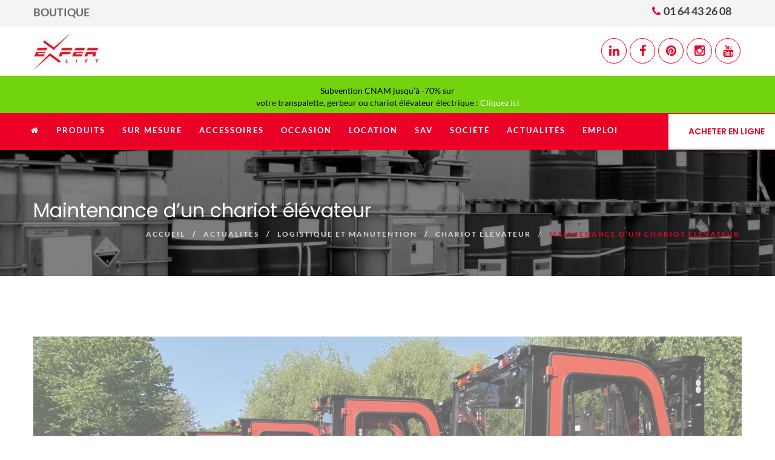

--- FILE ---
content_type: text/html; charset=UTF-8
request_url: https://www.experlift.fr/maintenance-dun-chariot-elevateur/
body_size: 46917
content:
<!DOCTYPE html>
<html lang="fr-FR">
<head><meta charset="UTF-8" /><script>if(navigator.userAgent.match(/MSIE|Internet Explorer/i)||navigator.userAgent.match(/Trident\/7\..*?rv:11/i)){var href=document.location.href;if(!href.match(/[?&]nowprocket/)){if(href.indexOf("?")==-1){if(href.indexOf("#")==-1){document.location.href=href+"?nowprocket=1"}else{document.location.href=href.replace("#","?nowprocket=1#")}}else{if(href.indexOf("#")==-1){document.location.href=href+"&nowprocket=1"}else{document.location.href=href.replace("#","&nowprocket=1#")}}}}</script><script>(()=>{class RocketLazyLoadScripts{constructor(){this.v="2.0.4",this.userEvents=["keydown","keyup","mousedown","mouseup","mousemove","mouseover","mouseout","touchmove","touchstart","touchend","touchcancel","wheel","click","dblclick","input"],this.attributeEvents=["onblur","onclick","oncontextmenu","ondblclick","onfocus","onmousedown","onmouseenter","onmouseleave","onmousemove","onmouseout","onmouseover","onmouseup","onmousewheel","onscroll","onsubmit"]}async t(){this.i(),this.o(),/iP(ad|hone)/.test(navigator.userAgent)&&this.h(),this.u(),this.l(this),this.m(),this.k(this),this.p(this),this._(),await Promise.all([this.R(),this.L()]),this.lastBreath=Date.now(),this.S(this),this.P(),this.D(),this.O(),this.M(),await this.C(this.delayedScripts.normal),await this.C(this.delayedScripts.defer),await this.C(this.delayedScripts.async),await this.T(),await this.F(),await this.j(),await this.A(),window.dispatchEvent(new Event("rocket-allScriptsLoaded")),this.everythingLoaded=!0,this.lastTouchEnd&&await new Promise(t=>setTimeout(t,500-Date.now()+this.lastTouchEnd)),this.I(),this.H(),this.U(),this.W()}i(){this.CSPIssue=sessionStorage.getItem("rocketCSPIssue"),document.addEventListener("securitypolicyviolation",t=>{this.CSPIssue||"script-src-elem"!==t.violatedDirective||"data"!==t.blockedURI||(this.CSPIssue=!0,sessionStorage.setItem("rocketCSPIssue",!0))},{isRocket:!0})}o(){window.addEventListener("pageshow",t=>{this.persisted=t.persisted,this.realWindowLoadedFired=!0},{isRocket:!0}),window.addEventListener("pagehide",()=>{this.onFirstUserAction=null},{isRocket:!0})}h(){let t;function e(e){t=e}window.addEventListener("touchstart",e,{isRocket:!0}),window.addEventListener("touchend",function i(o){o.changedTouches[0]&&t.changedTouches[0]&&Math.abs(o.changedTouches[0].pageX-t.changedTouches[0].pageX)<10&&Math.abs(o.changedTouches[0].pageY-t.changedTouches[0].pageY)<10&&o.timeStamp-t.timeStamp<200&&(window.removeEventListener("touchstart",e,{isRocket:!0}),window.removeEventListener("touchend",i,{isRocket:!0}),"INPUT"===o.target.tagName&&"text"===o.target.type||(o.target.dispatchEvent(new TouchEvent("touchend",{target:o.target,bubbles:!0})),o.target.dispatchEvent(new MouseEvent("mouseover",{target:o.target,bubbles:!0})),o.target.dispatchEvent(new PointerEvent("click",{target:o.target,bubbles:!0,cancelable:!0,detail:1,clientX:o.changedTouches[0].clientX,clientY:o.changedTouches[0].clientY})),event.preventDefault()))},{isRocket:!0})}q(t){this.userActionTriggered||("mousemove"!==t.type||this.firstMousemoveIgnored?"keyup"===t.type||"mouseover"===t.type||"mouseout"===t.type||(this.userActionTriggered=!0,this.onFirstUserAction&&this.onFirstUserAction()):this.firstMousemoveIgnored=!0),"click"===t.type&&t.preventDefault(),t.stopPropagation(),t.stopImmediatePropagation(),"touchstart"===this.lastEvent&&"touchend"===t.type&&(this.lastTouchEnd=Date.now()),"click"===t.type&&(this.lastTouchEnd=0),this.lastEvent=t.type,t.composedPath&&t.composedPath()[0].getRootNode()instanceof ShadowRoot&&(t.rocketTarget=t.composedPath()[0]),this.savedUserEvents.push(t)}u(){this.savedUserEvents=[],this.userEventHandler=this.q.bind(this),this.userEvents.forEach(t=>window.addEventListener(t,this.userEventHandler,{passive:!1,isRocket:!0})),document.addEventListener("visibilitychange",this.userEventHandler,{isRocket:!0})}U(){this.userEvents.forEach(t=>window.removeEventListener(t,this.userEventHandler,{passive:!1,isRocket:!0})),document.removeEventListener("visibilitychange",this.userEventHandler,{isRocket:!0}),this.savedUserEvents.forEach(t=>{(t.rocketTarget||t.target).dispatchEvent(new window[t.constructor.name](t.type,t))})}m(){const t="return false",e=Array.from(this.attributeEvents,t=>"data-rocket-"+t),i="["+this.attributeEvents.join("],[")+"]",o="[data-rocket-"+this.attributeEvents.join("],[data-rocket-")+"]",s=(e,i,o)=>{o&&o!==t&&(e.setAttribute("data-rocket-"+i,o),e["rocket"+i]=new Function("event",o),e.setAttribute(i,t))};new MutationObserver(t=>{for(const n of t)"attributes"===n.type&&(n.attributeName.startsWith("data-rocket-")||this.everythingLoaded?n.attributeName.startsWith("data-rocket-")&&this.everythingLoaded&&this.N(n.target,n.attributeName.substring(12)):s(n.target,n.attributeName,n.target.getAttribute(n.attributeName))),"childList"===n.type&&n.addedNodes.forEach(t=>{if(t.nodeType===Node.ELEMENT_NODE)if(this.everythingLoaded)for(const i of[t,...t.querySelectorAll(o)])for(const t of i.getAttributeNames())e.includes(t)&&this.N(i,t.substring(12));else for(const e of[t,...t.querySelectorAll(i)])for(const t of e.getAttributeNames())this.attributeEvents.includes(t)&&s(e,t,e.getAttribute(t))})}).observe(document,{subtree:!0,childList:!0,attributeFilter:[...this.attributeEvents,...e]})}I(){this.attributeEvents.forEach(t=>{document.querySelectorAll("[data-rocket-"+t+"]").forEach(e=>{this.N(e,t)})})}N(t,e){const i=t.getAttribute("data-rocket-"+e);i&&(t.setAttribute(e,i),t.removeAttribute("data-rocket-"+e))}k(t){Object.defineProperty(HTMLElement.prototype,"onclick",{get(){return this.rocketonclick||null},set(e){this.rocketonclick=e,this.setAttribute(t.everythingLoaded?"onclick":"data-rocket-onclick","this.rocketonclick(event)")}})}S(t){function e(e,i){let o=e[i];e[i]=null,Object.defineProperty(e,i,{get:()=>o,set(s){t.everythingLoaded?o=s:e["rocket"+i]=o=s}})}e(document,"onreadystatechange"),e(window,"onload"),e(window,"onpageshow");try{Object.defineProperty(document,"readyState",{get:()=>t.rocketReadyState,set(e){t.rocketReadyState=e},configurable:!0}),document.readyState="loading"}catch(t){console.log("WPRocket DJE readyState conflict, bypassing")}}l(t){this.originalAddEventListener=EventTarget.prototype.addEventListener,this.originalRemoveEventListener=EventTarget.prototype.removeEventListener,this.savedEventListeners=[],EventTarget.prototype.addEventListener=function(e,i,o){o&&o.isRocket||!t.B(e,this)&&!t.userEvents.includes(e)||t.B(e,this)&&!t.userActionTriggered||e.startsWith("rocket-")||t.everythingLoaded?t.originalAddEventListener.call(this,e,i,o):(t.savedEventListeners.push({target:this,remove:!1,type:e,func:i,options:o}),"mouseenter"!==e&&"mouseleave"!==e||t.originalAddEventListener.call(this,e,t.savedUserEvents.push,o))},EventTarget.prototype.removeEventListener=function(e,i,o){o&&o.isRocket||!t.B(e,this)&&!t.userEvents.includes(e)||t.B(e,this)&&!t.userActionTriggered||e.startsWith("rocket-")||t.everythingLoaded?t.originalRemoveEventListener.call(this,e,i,o):t.savedEventListeners.push({target:this,remove:!0,type:e,func:i,options:o})}}J(t,e){this.savedEventListeners=this.savedEventListeners.filter(i=>{let o=i.type,s=i.target||window;return e!==o||t!==s||(this.B(o,s)&&(i.type="rocket-"+o),this.$(i),!1)})}H(){EventTarget.prototype.addEventListener=this.originalAddEventListener,EventTarget.prototype.removeEventListener=this.originalRemoveEventListener,this.savedEventListeners.forEach(t=>this.$(t))}$(t){t.remove?this.originalRemoveEventListener.call(t.target,t.type,t.func,t.options):this.originalAddEventListener.call(t.target,t.type,t.func,t.options)}p(t){let e;function i(e){return t.everythingLoaded?e:e.split(" ").map(t=>"load"===t||t.startsWith("load.")?"rocket-jquery-load":t).join(" ")}function o(o){function s(e){const s=o.fn[e];o.fn[e]=o.fn.init.prototype[e]=function(){return this[0]===window&&t.userActionTriggered&&("string"==typeof arguments[0]||arguments[0]instanceof String?arguments[0]=i(arguments[0]):"object"==typeof arguments[0]&&Object.keys(arguments[0]).forEach(t=>{const e=arguments[0][t];delete arguments[0][t],arguments[0][i(t)]=e})),s.apply(this,arguments),this}}if(o&&o.fn&&!t.allJQueries.includes(o)){const e={DOMContentLoaded:[],"rocket-DOMContentLoaded":[]};for(const t in e)document.addEventListener(t,()=>{e[t].forEach(t=>t())},{isRocket:!0});o.fn.ready=o.fn.init.prototype.ready=function(i){function s(){parseInt(o.fn.jquery)>2?setTimeout(()=>i.bind(document)(o)):i.bind(document)(o)}return"function"==typeof i&&(t.realDomReadyFired?!t.userActionTriggered||t.fauxDomReadyFired?s():e["rocket-DOMContentLoaded"].push(s):e.DOMContentLoaded.push(s)),o([])},s("on"),s("one"),s("off"),t.allJQueries.push(o)}e=o}t.allJQueries=[],o(window.jQuery),Object.defineProperty(window,"jQuery",{get:()=>e,set(t){o(t)}})}P(){const t=new Map;document.write=document.writeln=function(e){const i=document.currentScript,o=document.createRange(),s=i.parentElement;let n=t.get(i);void 0===n&&(n=i.nextSibling,t.set(i,n));const c=document.createDocumentFragment();o.setStart(c,0),c.appendChild(o.createContextualFragment(e)),s.insertBefore(c,n)}}async R(){return new Promise(t=>{this.userActionTriggered?t():this.onFirstUserAction=t})}async L(){return new Promise(t=>{document.addEventListener("DOMContentLoaded",()=>{this.realDomReadyFired=!0,t()},{isRocket:!0})})}async j(){return this.realWindowLoadedFired?Promise.resolve():new Promise(t=>{window.addEventListener("load",t,{isRocket:!0})})}M(){this.pendingScripts=[];this.scriptsMutationObserver=new MutationObserver(t=>{for(const e of t)e.addedNodes.forEach(t=>{"SCRIPT"!==t.tagName||t.noModule||t.isWPRocket||this.pendingScripts.push({script:t,promise:new Promise(e=>{const i=()=>{const i=this.pendingScripts.findIndex(e=>e.script===t);i>=0&&this.pendingScripts.splice(i,1),e()};t.addEventListener("load",i,{isRocket:!0}),t.addEventListener("error",i,{isRocket:!0}),setTimeout(i,1e3)})})})}),this.scriptsMutationObserver.observe(document,{childList:!0,subtree:!0})}async F(){await this.X(),this.pendingScripts.length?(await this.pendingScripts[0].promise,await this.F()):this.scriptsMutationObserver.disconnect()}D(){this.delayedScripts={normal:[],async:[],defer:[]},document.querySelectorAll("script[type$=rocketlazyloadscript]").forEach(t=>{t.hasAttribute("data-rocket-src")?t.hasAttribute("async")&&!1!==t.async?this.delayedScripts.async.push(t):t.hasAttribute("defer")&&!1!==t.defer||"module"===t.getAttribute("data-rocket-type")?this.delayedScripts.defer.push(t):this.delayedScripts.normal.push(t):this.delayedScripts.normal.push(t)})}async _(){await this.L();let t=[];document.querySelectorAll("script[type$=rocketlazyloadscript][data-rocket-src]").forEach(e=>{let i=e.getAttribute("data-rocket-src");if(i&&!i.startsWith("data:")){i.startsWith("//")&&(i=location.protocol+i);try{const o=new URL(i).origin;o!==location.origin&&t.push({src:o,crossOrigin:e.crossOrigin||"module"===e.getAttribute("data-rocket-type")})}catch(t){}}}),t=[...new Map(t.map(t=>[JSON.stringify(t),t])).values()],this.Y(t,"preconnect")}async G(t){if(await this.K(),!0!==t.noModule||!("noModule"in HTMLScriptElement.prototype))return new Promise(e=>{let i;function o(){(i||t).setAttribute("data-rocket-status","executed"),e()}try{if(navigator.userAgent.includes("Firefox/")||""===navigator.vendor||this.CSPIssue)i=document.createElement("script"),[...t.attributes].forEach(t=>{let e=t.nodeName;"type"!==e&&("data-rocket-type"===e&&(e="type"),"data-rocket-src"===e&&(e="src"),i.setAttribute(e,t.nodeValue))}),t.text&&(i.text=t.text),t.nonce&&(i.nonce=t.nonce),i.hasAttribute("src")?(i.addEventListener("load",o,{isRocket:!0}),i.addEventListener("error",()=>{i.setAttribute("data-rocket-status","failed-network"),e()},{isRocket:!0}),setTimeout(()=>{i.isConnected||e()},1)):(i.text=t.text,o()),i.isWPRocket=!0,t.parentNode.replaceChild(i,t);else{const i=t.getAttribute("data-rocket-type"),s=t.getAttribute("data-rocket-src");i?(t.type=i,t.removeAttribute("data-rocket-type")):t.removeAttribute("type"),t.addEventListener("load",o,{isRocket:!0}),t.addEventListener("error",i=>{this.CSPIssue&&i.target.src.startsWith("data:")?(console.log("WPRocket: CSP fallback activated"),t.removeAttribute("src"),this.G(t).then(e)):(t.setAttribute("data-rocket-status","failed-network"),e())},{isRocket:!0}),s?(t.fetchPriority="high",t.removeAttribute("data-rocket-src"),t.src=s):t.src="data:text/javascript;base64,"+window.btoa(unescape(encodeURIComponent(t.text)))}}catch(i){t.setAttribute("data-rocket-status","failed-transform"),e()}});t.setAttribute("data-rocket-status","skipped")}async C(t){const e=t.shift();return e?(e.isConnected&&await this.G(e),this.C(t)):Promise.resolve()}O(){this.Y([...this.delayedScripts.normal,...this.delayedScripts.defer,...this.delayedScripts.async],"preload")}Y(t,e){this.trash=this.trash||[];let i=!0;var o=document.createDocumentFragment();t.forEach(t=>{const s=t.getAttribute&&t.getAttribute("data-rocket-src")||t.src;if(s&&!s.startsWith("data:")){const n=document.createElement("link");n.href=s,n.rel=e,"preconnect"!==e&&(n.as="script",n.fetchPriority=i?"high":"low"),t.getAttribute&&"module"===t.getAttribute("data-rocket-type")&&(n.crossOrigin=!0),t.crossOrigin&&(n.crossOrigin=t.crossOrigin),t.integrity&&(n.integrity=t.integrity),t.nonce&&(n.nonce=t.nonce),o.appendChild(n),this.trash.push(n),i=!1}}),document.head.appendChild(o)}W(){this.trash.forEach(t=>t.remove())}async T(){try{document.readyState="interactive"}catch(t){}this.fauxDomReadyFired=!0;try{await this.K(),this.J(document,"readystatechange"),document.dispatchEvent(new Event("rocket-readystatechange")),await this.K(),document.rocketonreadystatechange&&document.rocketonreadystatechange(),await this.K(),this.J(document,"DOMContentLoaded"),document.dispatchEvent(new Event("rocket-DOMContentLoaded")),await this.K(),this.J(window,"DOMContentLoaded"),window.dispatchEvent(new Event("rocket-DOMContentLoaded"))}catch(t){console.error(t)}}async A(){try{document.readyState="complete"}catch(t){}try{await this.K(),this.J(document,"readystatechange"),document.dispatchEvent(new Event("rocket-readystatechange")),await this.K(),document.rocketonreadystatechange&&document.rocketonreadystatechange(),await this.K(),this.J(window,"load"),window.dispatchEvent(new Event("rocket-load")),await this.K(),window.rocketonload&&window.rocketonload(),await this.K(),this.allJQueries.forEach(t=>t(window).trigger("rocket-jquery-load")),await this.K(),this.J(window,"pageshow");const t=new Event("rocket-pageshow");t.persisted=this.persisted,window.dispatchEvent(t),await this.K(),window.rocketonpageshow&&window.rocketonpageshow({persisted:this.persisted})}catch(t){console.error(t)}}async K(){Date.now()-this.lastBreath>45&&(await this.X(),this.lastBreath=Date.now())}async X(){return document.hidden?new Promise(t=>setTimeout(t)):new Promise(t=>requestAnimationFrame(t))}B(t,e){return e===document&&"readystatechange"===t||(e===document&&"DOMContentLoaded"===t||(e===window&&"DOMContentLoaded"===t||(e===window&&"load"===t||e===window&&"pageshow"===t)))}static run(){(new RocketLazyLoadScripts).t()}}RocketLazyLoadScripts.run()})();</script>
    
    <meta name="viewport" content="width=device-width, initial-scale=1, maximum-scale=1">
    <link rel="profile" href="http://gmpg.org/xfn/11" />
    <link rel="pingback" href="https://www.experlift.fr/xmlrpc.php" />
	<link rel="dns-prefetch" href="//www.gstatic.com">
	
	<noscript><link rel="stylesheet" href="https://fonts.googleapis.com/css?family=Lato:100,300,400,700,900,100italic,300italic,400italic,700italic,900italic%7CPoppins:300,400,500,600,700&#038;subset=latin&#038;display=swap&#038;ver=1604047788" /></noscript>

            <link rel="shortcut icon" href="https://www.experlift.fr/wp-content/uploads/2016/03/fav-experlift.png "/>
    	
    <link rel="dns-prefetch" href="//cdn.hu-manity.co" />
		<!-- Cookie Compliance -->
		<script type="text/javascript">var huOptions = {"appID":"wwwexperliftfr-cbe53fe","currentLanguage":"fr","blocking":false,"globalCookie":false,"isAdmin":false,"privacyConsent":true,"forms":[]};</script>
		<script type="text/javascript" src="https://cdn.hu-manity.co/hu-banner.min.js"></script><meta name='robots' content='index, follow, max-image-preview:large, max-snippet:-1, max-video-preview:-1' />

	<!-- This site is optimized with the Yoast SEO plugin v26.7 - https://yoast.com/wordpress/plugins/seo/ -->
	<title>Maintenance d’un chariot élévateur - Chariots Elévateurs &amp; Gerbeurs ExperLift</title>
<link data-rocket-prefetch href="https://ipstore-dot-getquanty-479911.ew.r.appspot.com" rel="dns-prefetch">
<link data-rocket-prefetch href="https://www.google-analytics.com" rel="dns-prefetch">
<link data-rocket-prefetch href="https://eqy.link" rel="dns-prefetch">
<link data-rocket-prefetch href="https://www.googletagmanager.com" rel="dns-prefetch">
<link data-rocket-prefetch href="https://www.gstatic.com" rel="dns-prefetch">
<link data-rocket-prefetch href="https://ws.sharethis.com" rel="dns-prefetch">
<link data-rocket-prefetch href="https://cdn.hu-manity.co" rel="dns-prefetch">
<link data-rocket-prefetch href="https://get.smart-data-systems.com" rel="dns-prefetch">
<link data-rocket-prefetch href="https://www.google.com" rel="dns-prefetch">
<style id="wpr-usedcss">@font-face{font-family:Lato;font-style:normal;font-weight:400;font-display:swap;src:url(https://fonts.gstatic.com/s/lato/v24/S6uyw4BMUTPHjx4wXg.woff2) format('woff2');unicode-range:U+0000-00FF,U+0131,U+0152-0153,U+02BB-02BC,U+02C6,U+02DA,U+02DC,U+0304,U+0308,U+0329,U+2000-206F,U+20AC,U+2122,U+2191,U+2193,U+2212,U+2215,U+FEFF,U+FFFD}@font-face{font-family:Lato;font-style:normal;font-weight:700;font-display:swap;src:url(https://fonts.gstatic.com/s/lato/v24/S6u9w4BMUTPHh6UVSwiPGQ.woff2) format('woff2');unicode-range:U+0000-00FF,U+0131,U+0152-0153,U+02BB-02BC,U+02C6,U+02DA,U+02DC,U+0304,U+0308,U+0329,U+2000-206F,U+20AC,U+2122,U+2191,U+2193,U+2212,U+2215,U+FEFF,U+FFFD}@font-face{font-family:Poppins;font-style:normal;font-weight:400;font-display:swap;src:url(https://fonts.gstatic.com/s/poppins/v21/pxiEyp8kv8JHgFVrJJfecg.woff2) format('woff2');unicode-range:U+0000-00FF,U+0131,U+0152-0153,U+02BB-02BC,U+02C6,U+02DA,U+02DC,U+0304,U+0308,U+0329,U+2000-206F,U+20AC,U+2122,U+2191,U+2193,U+2212,U+2215,U+FEFF,U+FFFD}@font-face{font-family:Poppins;font-style:normal;font-weight:600;font-display:swap;src:url(https://fonts.gstatic.com/s/poppins/v21/pxiByp8kv8JHgFVrLEj6Z1xlFQ.woff2) format('woff2');unicode-range:U+0000-00FF,U+0131,U+0152-0153,U+02BB-02BC,U+02C6,U+02DA,U+02DC,U+0304,U+0308,U+0329,U+2000-206F,U+20AC,U+2122,U+2191,U+2193,U+2212,U+2215,U+FEFF,U+FFFD}@font-face{font-family:Poppins;font-style:normal;font-weight:700;font-display:swap;src:url(https://fonts.gstatic.com/s/poppins/v21/pxiByp8kv8JHgFVrLCz7Z1xlFQ.woff2) format('woff2');unicode-range:U+0000-00FF,U+0131,U+0152-0153,U+02BB-02BC,U+02C6,U+02DA,U+02DC,U+0304,U+0308,U+0329,U+2000-206F,U+20AC,U+2122,U+2191,U+2193,U+2212,U+2215,U+FEFF,U+FFFD}.fluid-width-video-wrapper{width:100%;position:relative;padding:0}.fluid-width-video-wrapper embed,.fluid-width-video-wrapper iframe,.fluid-width-video-wrapper object{position:absolute;top:0;left:0;width:100%;height:100%}img.emoji{display:inline!important;border:none!important;box-shadow:none!important;height:1em!important;width:1em!important;margin:0 .07em!important;vertical-align:-.1em!important;background:0 0!important;padding:0!important}.stats-block{display:block}.stats-block .stats-number{font-size:26px;line-height:1.3em;font-weight:500;display:inline}.rs-p-wp-fix{display:none!important;margin:0!important;height:0!important}.wp-block-themepunch-revslider{position:relative}rs-modal{position:fixed!important;z-index:9999999!important;pointer-events:none!important}rs-modal rs-fullwidth-wrap{position:absolute;top:0;left:0;height:100%}rs-module-wrap.rs-modal{display:none;max-height:100%!important;overflow:auto!important;pointer-events:auto!important}rs-modal-cover{width:100%;height:100%;z-index:0;background:0 0;position:absolute;top:0;left:0;cursor:pointer;pointer-events:auto}body>rs-modal-cover{position:fixed;z-index:9999995!important}rs-sbg-px{pointer-events:none}.rs-forcehidden *{visibility:hidden!important}.rs_splitted_lines{display:block;white-space:nowrap!important}.rs-go-fullscreen{position:fixed!important;width:100%!important;height:100%!important;top:0!important;left:0!important;z-index:9999999!important;background:#fff}.rtl{direction:rtl}[class*=" revicon-"]:before,[class^=revicon-]:before{font-family:revicons;font-style:normal;font-weight:400;speak:none;display:inline-block;text-decoration:inherit;width:1em;margin-right:.2em;text-align:center;font-variant:normal;text-transform:none;line-height:1em;margin-left:.2em}rs-module i[class*=" fa-"],rs-module i[class^=fa-]{display:inline-block;font:14px/1 FontAwesome;font-size:inherit;text-rendering:auto;-webkit-font-smoothing:antialiased;-moz-osx-font-smoothing:grayscale}rs-module [class*=" fa-"]:before,rs-module [class^=fa-]:before{font-family:FontAwesome;font-style:normal;font-weight:400;speak:none;display:inline-block;text-decoration:inherit;width:auto;margin-right:0;text-align:center;font-variant:normal;text-transform:none;line-height:inherit;margin-left:0}.revicon-right-dir:before{content:'\e818'}rs-module-wrap,rs-module-wrap *{box-sizing:border-box;-webkit-tap-highlight-color:transparent}rs-module-wrap{position:relative;z-index:1;width:100%;display:block}.rs-fixedscrollon rs-module-wrap{position:fixed!important;top:0!important;z-index:1000}rs-fw-forcer{display:block;width:100%;pointer-events:none}rs-module{position:relative;overflow:hidden;display:block}rs-sbg,rs-sbg-effectwrap{display:block;pointer-events:none}rs-sbg-effectwrap{position:absolute;top:0;left:0;width:100%;height:100%}rs-sbg-px,rs-sbg-wrap{position:absolute;top:0;left:0;z-index:0;width:100%;height:100%;display:block}a.rs-layer,a.rs-layer:-webkit-any-link{text-decoration:none}rs-module a{box-shadow:none}.rs-forceoverflow,.rs-forceoverflow rs-module,.rs-forceoverflow rs-module-wrap,.rs-forceoverflow rs-slide,.rs-forceoverflow rs-slides{overflow:visible!important}rs-module img{max-width:none!important;transition:none;margin:0;padding:0;border:none}rs-slide,rs-slide:before,rs-slides{position:absolute;text-indent:0;top:0;left:0}rs-slide,rs-slide:before{display:block;visibility:hidden}.rs-layer .rs-toggled-content{display:none}.rs-tc-active.rs-layer .rs-toggled-content{display:block}.rs-layer-video{overflow:hidden}rs-module .rs-layer,rs-module rs-layer{opacity:0;position:relative;visibility:hidden;white-space:nowrap;display:block;z-index:1}rs-layer-wrap,rs-module .rs-layer,rs-module img,rs-module-wrap{-moz-user-select:none;-khtml-user-select:none;-webkit-user-select:none;-o-user-select:none}rs-module rs-mask-wrap .rs-layer,rs-module rs-mask-wrap :last-child{margin-bottom:0}.rs-svg svg{width:100%;height:100%;position:relative;vertical-align:top}.rs-layer :not(.rs-wtbindex),.rs-layer:not(.rs-wtbindex),rs-layer:not(.rs-wtbindex){outline:0!important}rs-carousel-wrap{cursor:url(https://www.experlift.fr/wp-content/plugins/revslider/public/assets/css/openhand.cur),move}rs-carousel-wrap.dragged{cursor:url(https://www.experlift.fr/wp-content/plugins/revslider/public/assets/css/closedhand.cur),move}rs-carousel-wrap.noswipe{cursor:default}rs-carousel-wrap{position:absolute;overflow:hidden;width:100%;height:100%;top:0;left:0}rs-carousel-space{clear:both;display:block;width:100%;height:0;position:relative}rs-px-mask{overflow:hidden;display:block;width:100%;height:100%;position:relative}rs-module audio,rs-module embed,rs-module iframe,rs-module object,rs-module video{max-width:none!important;border:none}.tp-blockmask_in,.tp-blockmask_out{position:absolute;top:0;left:0;width:100%;height:100%;background:#fff;z-index:1000;transform:scaleX(0) scaleY(0)}rs-zone{position:absolute;width:100%;left:0;box-sizing:border-box;min-height:50px;font-size:0px;pointer-events:none}rs-cbg-mask-wrap,rs-column,rs-layer-wrap,rs-loop-wrap,rs-mask-wrap,rs-parallax-wrap,rs-row-wrap{display:block;visibility:hidden}rs-column-wrap>rs-loop-wrap{z-index:1}rs-cbg-mask-wrap,rs-layer-wrap,rs-mask-wrap{transform-style:flat;perspective:10000px}.rs-fixedscrollon rs-module-wrap{left:0!important}rs-mask-wrap{overflow:hidden}rs-fullwidth-wrap{position:relative;width:100%;height:auto;display:block}rs-column-wrap .rs-parallax-wrap{vertical-align:top}.rs-layer img,rs-layer img{vertical-align:top}rs-row,rs-row.rs-layer{display:table;position:relative;width:100%!important;table-layout:fixed;box-sizing:border-box;vertical-align:top;height:auto;font-size:0px}rs-column-wrap{display:table-cell;position:relative;vertical-align:top;height:auto;box-sizing:border-box;font-size:0px}rs-column{box-sizing:border-box;display:block;position:relative;width:100%!important;height:auto!important;white-space:normal!important}rs-cbg-mask-wrap{position:absolute;z-index:0;box-sizing:border-box}rs-column-bg{position:absolute;z-index:0;box-sizing:border-box;width:100%;height:100%}.rs-pelock *{pointer-events:none!important}rs-column .rs-parallax-wrap,rs-column rs-loop-wrap,rs-column rs-mask-wrap{text-align:inherit}rs-column rs-mask-wrap{display:inline-block}rs-column .rs-parallax-wrap,rs-column .rs-parallax-wrap rs-loop-wrap,rs-column .rs-parallax-wrap rs-mask-wrap{position:relative!important;left:auto!important;top:auto!important;line-height:0}rs-column .rs-parallax-wrap,rs-column .rs-parallax-wrap rs-loop-wrap,rs-column .rs-parallax-wrap rs-mask-wrap{vertical-align:top}.rev_break_columns{display:block!important}.rev_break_columns rs-column-wrap.rs-parallax-wrap{display:block!important;width:100%!important}.rev_break_columns rs-column-wrap.rs-parallax-wrap.rs-layer-hidden,.rs-layer-audio.rs-layer-hidden,.rs-layer.rs-layer-hidden,.rs-parallax-wrap.rs-layer-hidden,.tp-forcenotvisible,rs-column-wrap.rs-layer-hidden,rs-row-wrap.rs-layer-hidden{visibility:hidden!important;display:none!important}.rs-layer.rs-nointeraction,rs-layer.rs-nointeraction{pointer-events:none!important}rs-static-layers{position:absolute;z-index:101;top:0;left:0;display:block;width:100%;height:100%;pointer-events:none}.rs-layer rs-fcr{width:0;height:0;border-left:40px solid transparent;border-right:0px solid transparent;border-top:40px solid #00a8ff;position:absolute;right:100%;top:0}.rs-layer rs-fcrt{width:0;height:0;border-left:40px solid transparent;border-right:0px solid transparent;border-bottom:40px solid #00a8ff;position:absolute;right:100%;top:0}.rs-layer rs-bcr{width:0;height:0;border-left:0 solid transparent;border-right:40px solid transparent;border-bottom:40px solid #00a8ff;position:absolute;left:100%;top:0}rs-bgvideo{position:absolute;top:0;left:0;width:100%;height:100%;visibility:hidden;z-index:0;display:block}.rs-layer.coverscreenvideo{width:100%;height:100%;top:0;left:0;position:absolute}.rs-layer.rs-fsv{left:0;top:0;position:absolute;width:100%;height:100%}.rs-layer.rs-fsv audio,.rs-layer.rs-fsv iframe,.rs-layer.rs-fsv iframe audio,.rs-layer.rs-fsv iframe video,.rs-layer.rs-fsv video{width:100%;height:100%;display:none}.fullcoveredvideo audio,.rs-fsv audio .fullcoveredvideo video,.rs-fsv video{background:#000}.fullcoveredvideo rs-poster{background-position:center center;background-size:cover;width:100%;height:100%;top:0;left:0}.videoisplaying .html5vid rs-poster{display:none}.tp-video-play-button{background:#000;background:rgba(0,0,0,.3);border-radius:5px;position:absolute;top:50%;left:50%;color:#fff;z-index:3;margin-top:-25px;margin-left:-25px;line-height:50px!important;text-align:center;cursor:pointer;width:50px;height:50px;box-sizing:border-box;display:inline-block;vertical-align:top;z-index:4;opacity:0;transition:opacity .3s ease-out!important}.rs-audio .tp-video-play-button{display:none!important}.rs-layer .html5vid{width:100%!important;height:100%!important}.tp-video-play-button i{width:50px;height:50px;display:inline-block;text-align:center!important;vertical-align:top;line-height:50px!important;font-size:30px!important}.rs-layer:hover .tp-video-play-button{opacity:1;display:block}.rs-layer .tp-revstop{display:none;width:15px;border-right:5px solid #fff!important;border-left:5px solid #fff!important;transform:translateX(50%) translateY(50%);height:20px;margin-left:11px!important;margin-top:5px!important}.videoisplaying .revicon-right-dir{display:none}.videoisplaying .tp-revstop{display:block}.videoisplaying .tp-video-play-button{display:none}.fullcoveredvideo .tp-video-play-button{display:none!important}.rs-fsv .rs-fsv audio{object-fit:contain!important}.rs-fsv .rs-fsv video{object-fit:contain!important}@supports not (-ms-high-contrast:none){.rs-fsv .fullcoveredvideo audio{object-fit:cover!important}.rs-fsv .fullcoveredvideo video{object-fit:cover!important}}.rs-fullvideo-cover{width:100%;height:100%;top:0;left:0;position:absolute;background:0 0;z-index:5}rs-bgvideo audio::-webkit-media-controls,rs-bgvideo video::-webkit-media-controls,rs-bgvideo video::-webkit-media-controls-start-playback-button{display:none!important}rs-module div.rs-layer,rs-module h1.rs-layer,rs-module h2.rs-layer,rs-module h3.rs-layer,rs-module h5.rs-layer,rs-module p.rs-layer,rs-module span.rs-layer{margin:0;padding:0;margin-block-start:0;margin-block-end:0;margin-inline-start:0;margin-inline-end:0}rs-module h1.rs-layer:before,rs-module h2.rs-layer:before,rs-module h3.rs-layer:before,rs-module h5.rs-layer:before{content:none}rs-dotted{background-repeat:repeat;width:100%;height:100%;position:absolute;top:0;left:0;z-index:3;display:block;pointer-events:none}rs-sbg-wrap rs-dotted{z-index:31}rs-progress{visibility:hidden;width:100%;height:5px;background:#000;background:rgba(0,0,0,.15);position:absolute;z-index:200;top:0}.rs-layer img{background:0 0;zoom:1}.rs-layer.slidelink{cursor:pointer;width:100%;height:100%}.rs-layer.slidelink a{width:100%;height:100%;display:block}.rs-layer.slidelink a div{width:3000px;height:1500px;background:var(--wpr-bg-3bdb5985-d69c-41fc-a049-74e8624d0a21)}.rs-layer.slidelink a span{background:var(--wpr-bg-9228d591-dc38-4020-9ebe-0f396a7e58d8);width:100%;height:100%;display:block}rs-layer iframe{visibility:hidden}rs-layer.rs-ii-o iframe{visibility:visible}rs-layer input[type=date],rs-layer input[type=email],rs-layer input[type=month],rs-layer input[type=number],rs-layer input[type=password],rs-layer input[type=range],rs-layer input[type=search],rs-layer input[type=tel],rs-layer input[type=text],rs-layer input[type=time],rs-layer input[type=url]{display:inline-block}a.rs-layer{transition:none}rs-bullet,rs-tab,rs-thumb{display:block}.tp-bullets.navbar{border:none;min-height:0;margin:0;border-radius:0}.tp-bullets,.tp-tabs,.tp-thumbs{position:absolute;display:block;z-index:1000;top:0;left:0}.tp-tab,.tp-thumb{cursor:pointer;position:absolute;opacity:.5;box-sizing:border-box}.tp-arr-imgholder,.tp-tab-image,.tp-thumb-image,rs-poster{background-position:center center;background-size:cover;width:100%;height:100%;display:block;position:absolute;top:0;left:0}rs-poster{cursor:pointer;z-index:3}.tp-tab.selected,.tp-tab:hover,.tp-thumb.selected,.tp-thumb:hover{opacity:1}.tp-tab-mask,.tp-thumb-mask{box-sizing:border-box!important}.tp-tabs,.tp-thumbs{box-sizing:content-box!important}.tp-bullet{width:15px;height:15px;position:absolute;background:#fff;background:rgba(255,255,255,.3);cursor:pointer}.tp-bullet.selected,.tp-bullet:hover{background:#fff}.tparrows{cursor:pointer;background:#000;background:rgba(0,0,0,.5);width:40px;height:40px;position:absolute;display:block;z-index:1000}.tparrows:hover{background:#000}.tparrows:before{font-family:revicons;font-size:15px;color:#fff;display:block;line-height:40px;text-align:center}body.rtl .rs-pzimg{left:0!important}.dddwrappershadow{box-shadow:0 45px 100px rgba(0,0,0,.4)}.dddwrapper{transform-style:flat;perspective:10000px}.bgcanvas{display:none;position:absolute;oveflow:hidden}.btn{text-transform:uppercase;padding:8px 20px;margin:0 3px 0 5px;letter-spacing:2px!important;-webkit-transition:.4s!important;transition:all .4s ease!important}.mfp-arrow:active,.mfp-arrow:focus,.mfp-arrow:hover,.mfp-close:active,.mfp-close:focus,.mfp-close:hover{background-color:transparent}.mfp-bottom-bar *,.mfp-bottom-bar p{margin-bottom:0}.mfp-arrow:active,.mfp-arrow:focus,.mfp-arrow:hover{top:50%}body .mfp-arrow:active{margin-top:-55px}.mfp-bg{top:0;left:0;width:100%;height:100%;z-index:1042;overflow:hidden;position:fixed;background:#0b0b0b;opacity:.8}.mfp-wrap{top:0;left:0;width:100%;height:100%;z-index:1043;position:fixed;outline:0!important;-webkit-backface-visibility:hidden}.mfp-container{text-align:center;position:absolute;width:100%;height:100%;left:0;top:0;padding:0 8px;box-sizing:border-box}.mfp-container:before{content:'';display:inline-block;height:100%;vertical-align:middle}.mfp-align-top .mfp-container:before{display:none}.mfp-content{position:relative;display:inline-block;vertical-align:middle;margin:0 auto;text-align:left;z-index:1045}.mfp-ajax-holder .mfp-content,.mfp-inline-holder .mfp-content{width:100%;cursor:auto}.mfp-ajax-cur{cursor:progress}.mfp-zoom-out-cur,.mfp-zoom-out-cur .mfp-image-holder .mfp-close{cursor:-moz-zoom-out;cursor:-webkit-zoom-out;cursor:zoom-out}.mfp-zoom{cursor:pointer;cursor:-webkit-zoom-in;cursor:-moz-zoom-in;cursor:zoom-in}.mfp-auto-cursor .mfp-content{cursor:auto}.mfp-arrow,.mfp-close,.mfp-counter,.mfp-preloader{-webkit-user-select:none;-moz-user-select:none;user-select:none}.mfp-loading.mfp-figure{display:none}.mfp-hide{display:none!important}.mfp-preloader{color:#ccc;position:absolute;top:50%;width:auto;text-align:center;margin-top:-.8em;left:8px;right:8px;z-index:1044}.mfp-preloader a{color:#ccc}.mfp-preloader a:hover{color:#fff}.mfp-s-ready .mfp-preloader{display:none}.mfp-s-error .mfp-content{display:none}button.mfp-arrow,button.mfp-close{overflow:visible;cursor:pointer;background:0 0;border:0;-webkit-appearance:none;display:block;outline:0;padding:0;z-index:1046;box-shadow:none;touch-action:manipulation}button::-moz-focus-inner{padding:0;border:0}.mfp-close{width:44px;height:44px;line-height:44px;position:absolute;right:0;top:0;text-decoration:none;text-align:center;opacity:.65;padding:0 0 18px 10px;color:#fff;font-style:normal;font-size:28px;font-family:Arial,Baskerville,monospace}.mfp-close:focus,.mfp-close:hover{opacity:1}.mfp-close:active{top:1px}.mfp-close-btn-in .mfp-close{color:#333}.mfp-iframe-holder .mfp-close,.mfp-image-holder .mfp-close{color:#fff;right:-6px;text-align:right;padding-right:6px;width:100%}.mfp-counter{position:absolute;top:0;right:0;color:#ccc;font-size:12px;line-height:18px;white-space:nowrap}.mfp-arrow{position:absolute;opacity:.65;margin:0;top:50%;margin-top:-55px;padding:0;width:90px;height:110px;-webkit-tap-highlight-color:transparent}.mfp-arrow:active{margin-top:-54px}.mfp-arrow:focus,.mfp-arrow:hover{opacity:1}.mfp-arrow:after,.mfp-arrow:before{content:'';display:block;width:0;height:0;position:absolute;left:0;top:0;margin-top:35px;margin-left:35px;border:inset transparent}.mfp-arrow:after{border-top-width:13px;border-bottom-width:13px;top:8px}.mfp-arrow:before{border-top-width:21px;border-bottom-width:21px;opacity:.7}.mfp-arrow-left{left:0}.mfp-arrow-left:after{border-right:17px solid #fff;margin-left:31px}.mfp-arrow-left:before{margin-left:25px;border-right:27px solid #3f3f3f}.mfp-arrow-right{right:0}.mfp-arrow-right:after{border-left:17px solid #fff;margin-left:39px}.mfp-arrow-right:before{border-left:27px solid #3f3f3f}.mfp-iframe-holder{padding-top:40px;padding-bottom:40px}.mfp-iframe-holder .mfp-content{line-height:0;width:100%;max-width:900px}.mfp-iframe-holder .mfp-close{top:-40px}.mfp-iframe-scaler{width:100%;height:0;overflow:hidden;padding-top:56.25%}.mfp-iframe-scaler iframe{position:absolute;display:block;top:0;left:0;width:100%;height:100%;box-shadow:0 0 8px rgba(0,0,0,.6);background:#000}img.mfp-img{width:auto;max-width:100%;height:auto;display:block;line-height:0;box-sizing:border-box;padding:40px 0;margin:0 auto}.mfp-figure{line-height:0}.mfp-figure:after{content:'';position:absolute;left:0;top:40px;bottom:40px;display:block;right:0;width:auto;height:auto;z-index:-1;box-shadow:0 0 8px rgba(0,0,0,.6);background:#444}.mfp-figure small{color:#bdbdbd;display:block;font-size:12px;line-height:14px}.mfp-figure figure{margin:0}.mfp-bottom-bar{margin-top:-36px;position:absolute;top:100%;left:0;width:100%;cursor:auto}.mfp-title{text-align:left;line-height:18px;color:#f3f3f3;word-wrap:break-word;padding-right:36px}.mfp-image-holder .mfp-content{max-width:100%}.mfp-gallery .mfp-image-holder .mfp-figure{cursor:pointer}@media screen and (max-width:800px) and (orientation:landscape),screen and (max-height:300px){.mfp-img-mobile .mfp-image-holder{padding-left:0;padding-right:0}.mfp-img-mobile img.mfp-img{padding:0}.mfp-img-mobile .mfp-figure:after{top:0;bottom:0}.mfp-img-mobile .mfp-figure small{display:inline;margin-left:5px}.mfp-img-mobile .mfp-bottom-bar{background:rgba(0,0,0,.6);bottom:0;margin:0;top:auto;padding:3px 5px;position:fixed;box-sizing:border-box}.mfp-img-mobile .mfp-bottom-bar:empty{padding:0}.mfp-img-mobile .mfp-counter{right:5px;top:3px}.mfp-img-mobile .mfp-close{top:0;right:0;width:35px;height:35px;line-height:35px;background:rgba(0,0,0,.6);position:fixed;text-align:center;padding:0}}@media all and (max-width:900px){.mfp-arrow{-webkit-transform:scale(.75);transform:scale(.75)}.mfp-arrow-left{-webkit-transform-origin:0;transform-origin:0}.mfp-arrow-right{-webkit-transform-origin:100%;transform-origin:100%}.mfp-container{padding-left:6px;padding-right:6px}}.slides,.slides>li{margin:0;padding:0;list-style:none}.no-js .wcflexslider .slides>li:first-child{display:block}.carousel li{margin-right:5px}.owl-carousel{display:none;width:100%;-webkit-tap-highlight-color:transparent;position:relative;z-index:1}.owl-carousel .owl-stage-outer{position:relative;overflow:hidden;-webkit-transform:translate3d(0,0,0)}.owl-carousel .owl-item{position:relative;min-height:1px;float:left;-webkit-backface-visibility:hidden;-webkit-tap-highlight-color:transparent;-webkit-touch-callout:none}.owl-carousel .owl-item img{display:block;width:100%;-webkit-transform-style:preserve-3d}.owl-carousel .owl-dots.disabled,.owl-carousel .owl-nav.disabled{display:none}.owl-carousel .owl-dot,.owl-carousel .owl-nav .owl-next,.owl-carousel .owl-nav .owl-prev{cursor:pointer;cursor:hand;-webkit-user-select:none;-khtml-user-select:none;-moz-user-select:none;-ms-user-select:none;user-select:none}.owl-carousel.owl-loaded{display:block}.owl-carousel.owl-loading{opacity:0;display:block}.owl-carousel.owl-hidden{opacity:0}.owl-carousel.owl-refresh .owl-item{display:none}.owl-carousel.owl-grab{cursor:move;cursor:grab}.owl-carousel.owl-rtl{direction:rtl}.owl-carousel.owl-rtl .owl-item{float:right}.no-js .owl-carousel{display:block}.owl-carousel .animated{-webkit-animation-duration:1s;animation-duration:1s;-webkit-animation-fill-mode:both;animation-fill-mode:both}.owl-carousel .owl-animated-in{z-index:0}.owl-carousel .owl-animated-out{z-index:1}.owl-carousel .fadeOut{-webkit-animation-name:fadeOut;animation-name:fadeOut}.owl-height{transition:height .5s ease-in-out}.owl-carousel .owl-item .owl-lazy{opacity:0;transition:opacity .4s ease}.owl-carousel .owl-item img.owl-lazy{-webkit-transform-style:preserve-3d;transform-style:preserve-3d}.owl-carousel .owl-video-play-icon{position:absolute;height:80px;width:80px;left:50%;top:50%;margin-left:-40px;margin-top:-40px;background:var(--wpr-bg-aa2589a8-2449-445b-9191-aa2b41890d63) no-repeat;cursor:pointer;z-index:1;-webkit-backface-visibility:hidden;transition:-webkit-transform .1s ease;transition:transform .1s ease}.owl-carousel .owl-video-play-icon:hover{-webkit-transform:scale(1.3,1.3);-ms-transform:scale(1.3,1.3);transform:scale(1.3,1.3)}.owl-carousel .owl-video-playing .owl-video-play-icon{display:none}.owl-carousel .owl-video-frame{position:relative;z-index:1;height:100%;width:100%}.owl-carousel .owl-nav .owl-next,.owl-carousel .owl-nav .owl-prev{background-position:center center;background-repeat:no-repeat;position:absolute;top:50%;margin-top:-25px;opacity:0;cursor:pointer;width:50px;height:50px;color:transparent}.owl-carousel:hover .owl-nav .owl-next,.owl-carousel:hover .owl-nav .owl-prev{opacity:1}.owl-carousel .owl-nav .owl-next{right:0;background-image:var(--wpr-bg-d5c6d59a-f9f7-4f55-a7dc-b67b0f5f3aa8)}.owl-carousel .owl-nav .owl-prev{left:0;background-image:var(--wpr-bg-8b80801f-2927-4b15-b922-33ed2bc7c965)}img{height:auto;max-width:100%}.page-banner .holder h1{text-transform:none}.tp-bullet{background:0 0!important}.relative{position:relative}.dsc-icon{z-index:5;font-size:14px;line-height:24px;position:relative;display:inline-block}.dsc-icon p{margin-bottom:10px}.btn-more.hover{color:#fff}.dsc-icon .title{color:#2a2a2a;margin:0 0 9px;font-size:14px;font-weight:700;letter-spacing:2px;text-transform:uppercase;display:block}.amount::first-letter{font-weight:700}.wpb_toggles_wrapper .vc_tta-panel-body{display:none}.wpb_toggles_wrapper .vc_tta-panel-heading{color:#2a2a2a;background:#fff;border:1px solid #ececec;border-radius:0;box-shadow:none}.wpb_toggles_wrapper .vc_tta-panel{margin-bottom:9px}.wpb_toggles_wrapper .vc_tta-panel-heading a{color:#2a2a2a;display:block;position:relative;letter-spacing:1px;padding:12px 10px 15px 44px;-webkit-transition:.4s;transition:all .4s ease}.wpb_toggles_wrapper .active a,.wpb_toggles_wrapper .vc_tta-panel-heading:hover a{color:#fff!important;text-decoration:none}.wpb_toggles_wrapper .vc_tta-panel-heading i{top:50%;left:20px;margin:-7px 0 0;font-size:15px;line-height:12px;position:absolute;-webkit-transition:.4s;-moz-transition:.4s;-o-transition:.4s;transition:all .4s ease}.wpb_toggles_wrapper .vc_tta-panel-body{border-top:none;border:1px solid #ececec;line-height:26px;padding:23px 20px 24px 29px}.wpb_toggles_wrapper .vc_tta-panel-body>div{margin-bottom:0}button{font-style:normal!important;text-transform:uppercase!important}.blog-slide{margin-bottom:23px}.process-section .icon .fa{color:inherit}.vc_tta-panel-body{background:#fff!important}.meta li a{display:inline-block}.meta li a i{margin:0 5px 0 0}.info-box span.date{text-transform:uppercase}.info-box span.time{text-transform:lowercase}#mc_embed_signup form{text-align:center}.subscribe_send_form ul li{list-style:none}.subscribe_send_form ul{float:left;width:100%;border:1px solid #ddd;margin:0;padding:0}.subscribe_send_form input.newsletter-email{margin:0;border:0!important;width:73%;float:left;height:46px;outline:0;font-size:14px;font-weight:400;line-height:20px;padding:6px 20px;font-style:normal;background:0 0}.process-nav li{padding:0!important}.meta .tags{text-transform:capitalize}.breadcrumbs a{color:#fff;text-decoration:none}.comment-form input[type=submit]:hover{color:#fff}.form-submit{text-align:center}.comment-form div input{width:100%!important}.comment-form .form-submit input{width:auto!important}.comment-form .form-submit{clear:both}.inline span{display:inline-block!important}.widget .widget-title{color:#2a2a2a;margin:0 0 22px;letter-spacing:1px;font:600 14px/20px Poppins,"Helvetica Neue",Helvetica,Arial,sans-serif}.widget ul{margin:0;padding:0}.widget ul li{list-style:none;padding:0 0 10px 12px;position:relative}.widget ul li a{color:inherit}.widget ul li a:before{position:absolute;content:"";top:5px;bottom:auto;left:0;right:auto}.widget ul li a:before{width:0;height:0;border-style:solid;border-width:4px 0 4px 5px}.checkout h3{color:#2a2a2a;margin:0 0 17px;text-transform:capitalize;font:18px/22px Poppins,"Helvetica Neue",Helvetica,Arial,sans-serif}.tabs ul li a:before{display:none}.port-single h3{margin-top:none}.ui-slider .ui-slider-handle:focus{outline:0}#slider-range-min{background:#ddd;display:block;margin:5px 0;height:10px;position:relative;width:93%}.ui-slider .ui-slider-handle{position:absolute;background:#ddd;border-radius:19px;width:19px;height:19px;margin:-4px 0 0;z-index:1;top:0;left:0}.ui-slider .ui-slider-range{position:absolute;z-index:1;font-size:.7em;display:block;border:0;top:0;left:0;height:100%}#amount{border:none}.fekra-iconlist ul{margin:0;padding:0}.fekra-iconlist ul li{list-style:none}.fekra-iconlist ul li i{padding-right:10px}.widget:last-child{border:0;margin-bottom:0;padding-bottom:0}.fekra-team .even .img-box{float:right!important}.admin-bar #header.fixed-position{top:32px!important}.footer-bottom .footer-social{margin-bottom:0}.footer-bottom .footer-social a{font-size:15px;line-height:34px;width:34px;height:34px}#main table,#main td,#main th{border:1px solid #ddd}#main table{color:#2a2a2a;border-collapse:collapse;border:1px solid #ddd}#main td,#main th{font-weight:400;text-align:left}#main th{border-width:0 1px 1px 0;font-weight:700}#main td{border-width:0 1px 1px 0}#main td,#main th{padding:.4375em}#main dl{margin:0 0 1.75em}.single-content table{margin-bottom:15px}dd{margin:0 0 1.75em}.single-content address{font-style:italic;margin:0 0 1.75em}.port-single .navigation.post-navigation h2{display:none}.nav-links .nav-previous{display:inline-block;width:50%}.nav-links .nav-next{display:inline-block;text-align:right;width:50%}.nav-links a span{font-size:20px}.nav-links a:hover{text-decoration:none}.variations a.reset_variations:hover{text-decoration:none}.variations a.reset_variations{text-decoration:none}.heading h1,.heading h2,.heading h3,.heading h5{margin-bottom:20px!important}.screen-reader-text{clip:rect(1px,1px,1px,1px);height:1px;overflow:hidden;position:absolute!important;width:1px;word-wrap:normal!important}.beans-slider .beans-pagination{bottom:0!important}.slick-slider{position:relative;display:block;box-sizing:border-box;-webkit-touch-callout:none;-webkit-user-select:none;-khtml-user-select:none;-moz-user-select:none;-ms-user-select:none;user-select:none;-ms-touch-action:pan-y;touch-action:pan-y;-webkit-tap-highlight-color:transparent}.slick-list{position:relative;overflow:hidden;display:block;margin:0;padding:0}.slick-list:focus{outline:0}.slick-slider .slick-list,.slick-slider .slick-track{-webkit-transform:translate3d(0,0,0);-ms-transform:translate3d(0,0,0);transform:translate3d(0,0,0)}.slick-track{position:relative;left:0;top:0;display:block}.slick-track:after,.slick-track:before{content:"";display:table}.slick-track:after{clear:both}.slick-loading .slick-track{visibility:hidden}.slick-slide{float:left;height:100%;display:none;min-height:1px;background-size:cover;background-position:50% 50%;background-repeat:no-repeat}[dir=rtl] .slick-slide{float:right}.slick-slide img{display:block}.slick-slide.slick-loading img{display:none}.slick-initialized .slick-slide{display:block}.slick-loading .slick-slide{visibility:hidden}.slick-vertical .slick-slide{display:block;height:auto;border:1px solid transparent}.slick-arrow.slick-hidden{display:none}#footer iframe{max-width:100%}.email-form select{color:#000}.email-form input[type=submit]{width:100%}#header #nav .nav-top>li>a{color:#666}.dark #header #nav .nav-top>li>a{color:#fff}.mejs-offscreen{position:absolute!important;top:-10000px;left:-10000px;overflow:hidden;width:1px;height:1px}.mejs-container{position:relative;background:#000;font-family:Helvetica,Arial;text-align:left;vertical-align:top;text-indent:0;display:block;width:100%!important}.mejs-container:focus{outline:0}.me-plugin{position:absolute}.mejs-fullscreen{overflow:hidden!important}.mejs-container-fullscreen{position:fixed;left:0;top:0;right:0;bottom:0;overflow:hidden;z-index:1000}.mejs-container-fullscreen .mejs-mediaelement,.mejs-container-fullscreen video{width:100%;height:100%}.mejs-clear{clear:both}.mejs-mediaelement{position:absolute;top:0;left:0;width:100%;height:100%}.mejs-poster{position:absolute;top:0;left:0;background-size:contain;background-position:50% 50%;background-repeat:no-repeat}:root .mejs-poster img{display:none}.mejs-poster img{border:0;padding:0;border:0}.mejs-overlay{position:absolute;top:0;left:0}.mejs-overlay-play{cursor:pointer}.mejs-overlay-button{position:absolute;top:50%;left:50%;width:100px;height:100px;margin:-50px 0 0 -50px;background:var(--wpr-bg-bb59f302-456b-415b-9706-07ed09f092ae) no-repeat}.no-svg .mejs-overlay-button{background-image:var(--wpr-bg-47c6dc20-7bf4-419c-bdcf-6dfd2eb35814)}.mejs-overlay:hover .mejs-overlay-button{background-position:0 -100px}.mejs-overlay-loading{position:absolute;top:50%;left:50%;width:80px;height:80px;margin:-40px 0 0 -40px;background:#333;background:url(https://www.experlift.fr/wp-content/themes/fekra/assets/images/icons/background.png);background:rgba(0,0,0,.9);background:-webkit-gradient(linear,0 0,0 100%,from(rgba(50,50,50,.9)),to(rgba(0,0,0,.9)));background:-webkit-linear-gradient(top,rgba(50,50,50,.9),rgba(0,0,0,.9));background:-webkit-linear-gradient(rgba(50,50,50,.9),rgba(0,0,0,.9));background:linear-gradient(rgba(50,50,50,.9),rgba(0,0,0,.9))}.mejs-overlay-loading span{display:block;width:80px;height:80px;background:var(--wpr-bg-8f960b48-ebb4-4dd0-8b84-22ce1883cc42) 50% 50% no-repeat}.mejs-container .mejs-controls{position:absolute;list-style-type:none;margin:0;padding:0;bottom:0;left:0;background:var(--wpr-bg-db157c64-3687-4b28-a8ec-ae853d276e83);height:30px;width:100%}.mejs-container .mejs-controls div{list-style-type:none;background-image:none;display:block;float:left;margin:0;padding:0;width:26px;height:26px;font-size:11px;line-height:11px;font-family:Helvetica,Arial;border:0}.mejs-controls .mejs-button button{cursor:pointer;display:block;font-size:0;line-height:0;text-decoration:none;margin:7px auto;padding:0;float:none;height:16px;width:16px;border:0;background:var(--wpr-bg-67e903b7-9420-4b78-a923-dc45dd350d30) no-repeat}.no-svg .mejs-controls .mejs-button button{background-image:var(--wpr-bg-01575f49-c4cc-4f44-ae42-de9a63a2add1)}.mejs-controls .mejs-button button:focus{outline:#999 dotted 1px}.mejs-container .mejs-controls .mejs-time{color:#fff;display:block;height:17px;width:auto;padding:10px 3px 0;overflow:hidden;text-align:center;box-sizing:content-box}.mejs-container .mejs-controls .mejs-time a{color:#fff;font-size:11px;line-height:12px;display:block;float:left;margin:1px 2px 0 0;width:auto}.mejs-controls .mejs-play button{background-position:0 0}.mejs-controls .mejs-pause button{background-position:0 -16px}.mejs-controls .mejs-stop button{background-position:-112px 0}.mejs-controls div.mejs-time-rail{direction:ltr;width:80%;padding-top:5px}.mejs-controls .mejs-time-rail a,.mejs-controls .mejs-time-rail span{display:block;position:absolute;width:180px;height:10px;border-radius:2px;cursor:pointer}.mejs-controls .mejs-time-rail .mejs-time-total{margin:5px;width:90%;background:#333;background:rgba(50,50,50,.8);background:-webkit-gradient(linear,0 0,0 100%,from(rgba(30,30,30,.8)),to(rgba(60,60,60,.8)));background:-webkit-linear-gradient(top,rgba(30,30,30,.8),rgba(60,60,60,.8));background:-webkit-linear-gradient(rgba(30,30,30,.8),rgba(60,60,60,.8));background:linear-gradient(rgba(30,30,30,.8),rgba(60,60,60,.8))}.mejs-controls .mejs-time-rail .mejs-time-buffering{width:100%;background-image:-webkit-gradient(linear,0 100%,100% 0,color-stop(.25,rgba(255,255,255,.15)),color-stop(.25,transparent),color-stop(.5,transparent),color-stop(.5,rgba(255,255,255,.15)),color-stop(.75,rgba(255,255,255,.15)),color-stop(.75,transparent),to(transparent));background-image:-webkit-linear-gradient(-45deg,rgba(255,255,255,.15) 25%,transparent 25%,transparent 50%,rgba(255,255,255,.15) 50%,rgba(255,255,255,.15) 75%,transparent 75%,transparent);background-image:-webkit-linear-gradient(135deg,rgba(255,255,255,.15) 25%,transparent 25%,transparent 50%,rgba(255,255,255,.15) 50%,rgba(255,255,255,.15) 75%,transparent 75%,transparent);background-image:linear-gradient(-45deg,rgba(255,255,255,.15) 25%,transparent 25%,transparent 50%,rgba(255,255,255,.15) 50%,rgba(255,255,255,.15) 75%,transparent 75%,transparent);background-size:15px 15px;-webkit-animation:2s linear infinite buffering-stripes;animation:2s linear infinite buffering-stripes}@-webkit-keyframes buffering-stripes{from{background-position:0 0}to{background-position:30px 0}}@keyframes buffering-stripes{from{background-position:0 0}to{background-position:30px 0}}.mejs-controls .mejs-time-rail .mejs-time-loaded{background:#3caac8;background:rgba(60,170,200,.8);background:-webkit-gradient(linear,0 0,0 100%,from(rgba(44,124,145,.8)),to(rgba(78,183,212,.8)));background:-webkit-linear-gradient(top,rgba(44,124,145,.8),rgba(78,183,212,.8));background:-webkit-linear-gradient(rgba(44,124,145,.8),rgba(78,183,212,.8));background:linear-gradient(rgba(44,124,145,.8),rgba(78,183,212,.8));width:0}.mejs-controls .mejs-time-rail .mejs-time-current{background:#fff;background:rgba(255,255,255,.8);background:-webkit-gradient(linear,0 0,0 100%,from(rgba(255,255,255,.9)),to(rgba(200,200,200,.8)));background:-webkit-linear-gradient(top,rgba(255,255,255,.9),rgba(200,200,200,.8));background:-webkit-linear-gradient(rgba(255,255,255,.9),rgba(200,200,200,.8));background:linear-gradient(rgba(255,255,255,.9),rgba(200,200,200,.8));width:0}.mejs-controls .mejs-time-rail .mejs-time-handle{display:none;position:absolute;margin:0;width:10px;background:#fff;border-radius:5px;cursor:pointer;border:2px solid #333;top:-2px;text-align:center}.mejs-controls .mejs-time-rail .mejs-time-float{position:absolute;display:none;background:#eee;width:36px;height:17px;border:1px solid #333;top:-26px;margin-left:-18px;text-align:center;color:#111}.mejs-controls .mejs-time-rail .mejs-time-float-current{margin:2px;width:30px;display:block;text-align:center;left:0}.mejs-controls .mejs-time-rail .mejs-time-float-corner{position:absolute;display:block;width:0;height:0;line-height:0;border:5px solid #eee;border-color:#eee transparent transparent;border-radius:0;top:15px;left:13px}.mejs-long-video .mejs-controls .mejs-time-rail .mejs-time-float{width:48px}.mejs-long-video .mejs-controls .mejs-time-rail .mejs-time-float-current{width:44px}.mejs-long-video .mejs-controls .mejs-time-rail .mejs-time-float-corner{left:18px}.mejs-controls .mejs-fullscreen-button button{background-position:-32px 0}.mejs-controls .mejs-unfullscreen button{background-position:-32px -16px}.mejs-controls .mejs-mute button{background-position:-16px -16px}.mejs-controls .mejs-unmute button{background-position:-16px 0}.mejs-controls .mejs-volume-button{position:relative}.mejs-controls .mejs-volume-button .mejs-volume-slider{display:none;height:115px;width:25px;background:url(https://www.experlift.fr/wp-content/themes/fekra/assets/images/icons/background.png);background:rgba(50,50,50,.7);border-radius:0;top:-115px;left:0;z-index:1;position:absolute;margin:0}.mejs-controls .mejs-volume-button:hover{border-radius:0 0 4px 4px}.mejs-controls .mejs-volume-button .mejs-volume-slider .mejs-volume-total{position:absolute;left:11px;top:8px;width:2px;height:100px;background:#ddd;background:rgba(255,255,255,.5);margin:0}.mejs-controls .mejs-volume-button .mejs-volume-slider .mejs-volume-current{position:absolute;left:11px;top:8px;width:2px;height:100px;background:#ddd;background:rgba(255,255,255,.9);margin:0}.mejs-controls .mejs-volume-button .mejs-volume-slider .mejs-volume-handle{position:absolute;left:4px;top:-3px;width:16px;height:6px;background:#ddd;background:rgba(255,255,255,.9);cursor:N-resize;border-radius:1px;margin:0}.mejs-controls a.mejs-horizontal-volume-slider{height:26px;width:56px;position:relative;display:block;float:left;vertical-align:middle}.mejs-controls .mejs-horizontal-volume-slider .mejs-horizontal-volume-total{position:absolute;left:0;top:11px;width:50px;height:8px;margin:0;padding:0;font-size:1px;border-radius:2px;background:#333;background:rgba(50,50,50,.8);background:-webkit-gradient(linear,0 0,0 100%,from(rgba(30,30,30,.8)),to(rgba(60,60,60,.8)));background:-webkit-linear-gradient(top,rgba(30,30,30,.8),rgba(60,60,60,.8));background:-webkit-linear-gradient(rgba(30,30,30,.8),rgba(60,60,60,.8));background:linear-gradient(rgba(30,30,30,.8),rgba(60,60,60,.8))}.mejs-controls .mejs-horizontal-volume-slider .mejs-horizontal-volume-current{position:absolute;left:0;top:11px;width:50px;height:8px;margin:0;padding:0;font-size:1px;border-radius:2px;background:#fff;background:rgba(255,255,255,.8);background:-webkit-gradient(linear,0 0,0 100%,from(rgba(255,255,255,.9)),to(rgba(200,200,200,.8)));background:-webkit-linear-gradient(top,rgba(255,255,255,.9),rgba(200,200,200,.8));background:-webkit-linear-gradient(rgba(255,255,255,.9),rgba(200,200,200,.8));background:linear-gradient(rgba(255,255,255,.9),rgba(200,200,200,.8))}.mejs-controls .mejs-horizontal-volume-slider .mejs-horizontal-volume-handle{display:none}.mejs-controls .mejs-captions-button{position:relative}.mejs-controls .mejs-captions-button button{background-position:-48px 0}.mejs-controls .mejs-captions-button .mejs-captions-selector{visibility:hidden;position:absolute;bottom:26px;right:-51px;width:85px;height:100px;background:url(https://www.experlift.fr/wp-content/themes/fekra/assets/images/icons/background.png);background:rgba(50,50,50,.7);border:1px solid transparent;padding:10px 10px 0;overflow:hidden;border-radius:0}.mejs-controls .mejs-captions-button .mejs-captions-selector ul{margin:0;padding:0;display:block;list-style-type:none!important;overflow:hidden}.mejs-controls .mejs-captions-button .mejs-captions-selector ul li{margin:0 0 6px;padding:0;list-style-type:none!important;display:block;color:#fff;overflow:hidden}.mejs-controls .mejs-captions-button .mejs-captions-selector ul li input{clear:both;float:left;margin:3px 3px 0 5px}.mejs-controls .mejs-captions-button .mejs-captions-selector ul li label{width:55px;float:left;padding:4px 0 0;line-height:15px;font-family:helvetica,arial;font-size:10px}.mejs-controls .mejs-captions-button .mejs-captions-translations{font-size:10px;margin:0 0 5px}.mejs-captions-layer{position:absolute;bottom:0;left:0;text-align:center;line-height:20px;font-size:16px;color:#fff}.mejs-captions-layer a{color:#fff;text-decoration:underline}.mejs-captions-layer[lang=ar]{font-size:20px;font-weight:400}.mejs-captions-position{position:absolute;width:100%;bottom:15px;left:0}.mejs-captions-position-hover{bottom:35px}.mejs-captions-text{padding:3px 5px;background:url(https://www.experlift.fr/wp-content/themes/fekra/assets/images/icons/background.png);background:rgba(20,20,20,.5);white-space:pre-wrap}.me-cannotplay a{color:#fff;font-weight:700}.me-cannotplay span{padding:15px;display:block}.mejs-contextmenu{position:absolute;width:150px;padding:10px;border-radius:4px;top:0;left:0;background:#fff;border:1px solid #999;z-index:1001}.mejs-contextmenu .mejs-contextmenu-separator{height:1px;font-size:0;margin:5px 6px;background:#333}.mejs-contextmenu .mejs-contextmenu-item{font-family:Helvetica,Arial;font-size:12px;padding:4px 6px;cursor:pointer;color:#333}.mejs-contextmenu .mejs-contextmenu-item:hover{background:#2c7c91;color:#fff}.mejs-postroll-layer-content{width:100%;height:100%}.mejs-postroll-close{position:absolute;right:0;top:0;background:url(https://www.experlift.fr/wp-content/themes/fekra/assets/images/icons/background.png);background:rgba(50,50,50,.7);color:#fff;padding:4px;z-index:100;cursor:pointer}div.mejs-speed-button{width:46px!important;position:relative}.mejs-controls .mejs-button.mejs-speed-button button{background:0 0;width:36px;font-size:11px;line-height:normal;color:#fff}.mejs-controls .mejs-speed-button .mejs-speed-selector{display:none;position:absolute;top:-100px;left:-10px;width:60px;height:100px;background:url(https://www.experlift.fr/wp-content/themes/fekra/assets/images/icons/background.png);background:rgba(50,50,50,.7);border:1px solid transparent;padding:0;overflow:hidden;border-radius:0}.mejs-controls .mejs-speed-button:hover>.mejs-speed-selector{display:block}.mejs-controls .mejs-speed-button .mejs-speed-selector ul li label.mejs-speed-selected{color:#21f8f8}.mejs-controls .mejs-speed-button .mejs-speed-selector ul{margin:0;padding:0;display:block;list-style-type:none!important;overflow:hidden}.mejs-controls .mejs-speed-button .mejs-speed-selector ul li{margin:0 0 6px;padding:0 10px;list-style-type:none!important;display:block;color:#fff;overflow:hidden}.mejs-controls .mejs-speed-button .mejs-speed-selector ul li input{clear:both;float:left;margin:3px 3px 0 5px;display:none}.mejs-controls .mejs-speed-button .mejs-speed-selector ul li label{width:60px;float:left;padding:4px 0 0;line-height:15px;font-family:helvetica,arial;font-size:11.5px;color:#fff;margin-left:5px;cursor:pointer}.mejs-controls .mejs-speed-button .mejs-speed-selector ul li:hover{background-color:#c8c8c8!important;background-color:rgba(255,255,255,.4)!important}.mejs-controls .mejs-button.mejs-skip-back-button{background:var(--wpr-bg-f3c39228-8869-4d85-8d6c-e6df6931dd1b) no-repeat;background-position:3px 3px}.mejs-controls .mejs-button.mejs-skip-back-button button{background:0 0;font-size:9px;line-height:normal;color:#fff}html{font-family:sans-serif;-ms-text-size-adjust:100%;-webkit-text-size-adjust:100%}body{margin:0}article,aside,details,figcaption,figure,footer,header,hgroup,main,menu,nav,section,summary{display:block}audio,canvas,progress,video{display:inline-block;vertical-align:baseline}audio:not([controls]){display:none;height:0}[hidden],template{display:none}a{background-color:transparent}a:active,a:hover{outline:0}abbr[title]{border-bottom:1px dotted}strong{font-weight:700}h1{font-size:2em;margin:.67em 0}mark{background:#ff0;color:#000}small{font-size:80%}img{border:0}svg:not(:root){overflow:hidden}figure{margin:1em 40px}pre{overflow:auto}code,pre{font-family:monospace,monospace;font-size:1em}button,input,optgroup,select,textarea{color:inherit;font:inherit;margin:0}button{overflow:visible}button,select{text-transform:none}button,html input[type=button],input[type=reset],input[type=submit]{-webkit-appearance:button;cursor:pointer}button[disabled],html input[disabled]{cursor:default}button::-moz-focus-inner,input::-moz-focus-inner{border:0;padding:0}input{line-height:normal}input[type=checkbox],input[type=radio]{box-sizing:border-box;padding:0}input[type=number]::-webkit-inner-spin-button,input[type=number]::-webkit-outer-spin-button{height:auto}input[type=search]{-webkit-appearance:textfield;-moz-box-sizing:content-box;-webkit-box-sizing:content-box;box-sizing:content-box}fieldset{border:1px solid silver;margin:0 2px;padding:.35em .625em .75em}legend{border:0;padding:0}textarea{overflow:auto}optgroup{font-weight:700}table{border-collapse:collapse;border-spacing:0}td,th{padding:0}@media print{*,:after,:before{background:0 0!important;color:#000!important;box-shadow:none!important;text-shadow:none!important}a,a:visited{text-decoration:underline}a[href]:after{content:" (" attr(href) ")"}abbr[title]:after{content:" (" attr(title) ")"}a[href^="#"]:after,a[href^="javascript:"]:after{content:""}pre{border:1px solid #999;page-break-inside:avoid}thead{display:table-header-group}img,tr{page-break-inside:avoid}img{max-width:100%!important}h2,h3,p{orphans:3;widows:3}h2,h3{page-break-after:avoid}select{background:#fff!important}.label{border:1px solid #000}.table{border-collapse:collapse!important}.table td,.table th{background-color:#fff!important}}*{-webkit-box-sizing:border-box;-moz-box-sizing:border-box;box-sizing:border-box}:after,:before{-webkit-box-sizing:border-box;-moz-box-sizing:border-box;box-sizing:border-box}html{font-size:10px;-webkit-tap-highlight-color:transparent}body{font-family:Lato,Georgia,"Times New Roman",Times,serif;font-size:14px;line-height:1.42857;color:#333;background-color:#eee}button,input,select,textarea{font-family:inherit;font-size:inherit;line-height:inherit}a{color:#337ab7;text-decoration:none}a:focus,a:hover{color:#23527c;text-decoration:underline}a:focus{outline:dotted thin;outline:-webkit-focus-ring-color auto 5px;outline-offset:-2px}figure{margin:0}img{vertical-align:middle}.img-responsive{display:block;max-width:100%;height:auto}[role=button]{cursor:pointer}h1,h2,h3,h5{font-family:inherit;font-weight:500;line-height:1.1;color:inherit}h1 .small,h1 small,h2 .small,h2 small,h3 .small,h3 small,h5 .small,h5 small{font-weight:400;line-height:1;color:#777}h1,h2,h3{margin-top:20px;margin-bottom:10px}h1 .small,h1 small,h2 .small,h2 small,h3 .small,h3 small{font-size:65%}h5{margin-top:10px;margin-bottom:10px}h5 .small,h5 small{font-size:75%}h1{font-size:36px}h2{font-size:30px}h3{font-size:24px}h5{font-size:14px}p{margin:0 0 10px}.small,small{font-size:85%}.mark,mark{background-color:#fcf8e3;padding:.2em}.text-uppercase{text-transform:uppercase}ul{margin-top:0;margin-bottom:10px}ul ul{margin-bottom:0}.list-unstyled{padding-left:0;list-style:none}.list-inline{padding-left:0;list-style:none;margin-left:-5px}.list-inline>li{display:inline-block;padding-left:5px;padding-right:5px}dl{margin-top:0;margin-bottom:20px}dd,dt{line-height:1.42857}dt{font-weight:700}dd{margin-left:0}abbr[data-original-title],abbr[title]{cursor:help;border-bottom:1px dotted #777}address{margin-bottom:20px;font-style:normal;line-height:1.42857}code,pre{font-family:Menlo,Monaco,Consolas,"Courier New",monospace}code{padding:2px 4px;font-size:90%;color:#c7254e;background-color:#f9f2f4;border-radius:4px}pre{display:block;padding:9.5px;margin:0 0 10px;font-size:13px;line-height:1.42857;word-break:break-all;word-wrap:break-word;color:#333;background-color:#f5f5f5;border:1px solid #ccc;border-radius:4px}pre code{padding:0;font-size:inherit;color:inherit;white-space:pre-wrap;background-color:transparent;border-radius:0}.container{margin-right:auto;margin-left:auto;padding-left:15px;padding-right:15px}.container:after,.container:before{content:" ";display:table}.container:after{clear:both}@media (min-width:768px){.container{width:750px}}@media (min-width:992px){.container{width:970px}}@media (min-width:1220px){.container{width:1200px}}.row{margin-left:-15px;margin-right:-15px}.row:after,.row:before{content:" ";display:table}.row:after{clear:both}.col-md-12,.col-md-3,.col-md-6,.col-sm-12,.col-sm-6,.col-xs-12{position:relative;min-height:1px;padding-left:15px;padding-right:15px}.col-xs-12{float:left}.col-xs-12{width:100%}@media (min-width:768px){.col-sm-12,.col-sm-6{float:left}.col-sm-6{width:50%}.col-sm-12{width:100%}}@media (min-width:992px){.col-md-12,.col-md-3,.col-md-6{float:left}.col-md-3{width:25%}.col-md-6{width:50%}.col-md-12{width:100%}}table{background-color:transparent}caption{padding-top:8px;padding-bottom:8px;color:#777;text-align:left}th{text-align:left}.table{width:100%;max-width:100%;margin-bottom:20px}.table>tbody>tr>td,.table>tbody>tr>th,.table>thead>tr>td,.table>thead>tr>th{padding:8px;line-height:1.42857;vertical-align:top;border-top:1px solid #ddd}.table>thead>tr>th{vertical-align:bottom;border-bottom:2px solid #ddd}.table>caption+thead>tr:first-child>td,.table>caption+thead>tr:first-child>th,.table>colgroup+thead>tr:first-child>td,.table>colgroup+thead>tr:first-child>th,.table>thead:first-child>tr:first-child>td,.table>thead:first-child>tr:first-child>th{border-top:0}.table>tbody+tbody{border-top:2px solid #ddd}.table .table{background-color:#eee}table td[class*=col-],table th[class*=col-]{position:static;float:none;display:table-cell}.table>tbody>tr.active>td,.table>tbody>tr.active>th,.table>tbody>tr>td.active,.table>tbody>tr>th.active,.table>thead>tr.active>td,.table>thead>tr.active>th,.table>thead>tr>td.active,.table>thead>tr>th.active{background-color:#f5f5f5}.table>tbody>tr.success>td,.table>tbody>tr.success>th,.table>tbody>tr>td.success,.table>tbody>tr>th.success,.table>thead>tr.success>td,.table>thead>tr.success>th,.table>thead>tr>td.success,.table>thead>tr>th.success{background-color:#dff0d8}.table>tbody>tr.info>td,.table>tbody>tr.info>th,.table>tbody>tr>td.info,.table>tbody>tr>th.info,.table>thead>tr.info>td,.table>thead>tr.info>th,.table>thead>tr>td.info,.table>thead>tr>th.info{background-color:#d9edf7}.table>tbody>tr.warning>td,.table>tbody>tr.warning>th,.table>tbody>tr>td.warning,.table>tbody>tr>th.warning,.table>thead>tr.warning>td,.table>thead>tr.warning>th,.table>thead>tr>td.warning,.table>thead>tr>th.warning{background-color:#fcf8e3}fieldset{padding:0;margin:0;border:0;min-width:0}legend{display:block;width:100%;padding:0;margin-bottom:20px;font-size:21px;line-height:inherit;color:#333;border:0;border-bottom:1px solid #e5e5e5}label{display:inline-block;max-width:100%;margin-bottom:5px;font-weight:700}input[type=search]{-webkit-box-sizing:border-box;-moz-box-sizing:border-box;box-sizing:border-box}input[type=checkbox],input[type=radio]{margin:4px 0 0;line-height:normal}input[type=file]{display:block}input[type=range]{display:block;width:100%}select[multiple],select[size]{height:auto}input[type=checkbox]:focus,input[type=file]:focus,input[type=radio]:focus{outline:dotted thin;outline:-webkit-focus-ring-color auto 5px;outline-offset:-2px}output{display:block;padding-top:7px;font-size:14px;line-height:1.42857;color:#555}.form-control{display:block;width:100%;height:34px;padding:6px 12px;font-size:14px;line-height:1.42857;color:#555;background-color:#fff;background-image:none;border:1px solid #ccc;border-radius:4px;-webkit-box-shadow:inset 0 1px 1px rgba(0,0,0,.075);box-shadow:inset 0 1px 1px rgba(0,0,0,.075);-webkit-transition:border-color .15s ease-in-out,box-shadow .15s ease-in-out;-o-transition:border-color .15s ease-in-out,box-shadow .15s ease-in-out;transition:border-color ease-in-out .15s,box-shadow ease-in-out .15s}.form-control:focus{border-color:#66afe9;outline:0;-webkit-box-shadow:inset 0 1px 1px rgba(0,0,0,.075),0 0 8px rgba(102,175,233,.6);box-shadow:inset 0 1px 1px rgba(0,0,0,.075),0 0 8px rgba(102,175,233,.6)}.form-control::-moz-placeholder{color:#999;opacity:1}.form-control:-ms-input-placeholder{color:#999}.form-control::-webkit-input-placeholder{color:#999}.form-control[disabled],fieldset[disabled] .form-control{background-color:#eee;opacity:1}.form-control[disabled],fieldset[disabled] .form-control{cursor:not-allowed}textarea.form-control{height:auto}input[type=search]{-webkit-appearance:none}@media screen and (-webkit-min-device-pixel-ratio:0){input[type=date],input[type=month],input[type=time]{line-height:34px}}.checkbox,.radio{position:relative;display:block;margin-top:10px;margin-bottom:10px}.checkbox label,.radio label{min-height:20px;padding-left:20px;margin-bottom:0;font-weight:400;cursor:pointer}.checkbox input[type=checkbox],.radio input[type=radio]{position:absolute;margin-left:-20px}.checkbox+.checkbox,.radio+.radio{margin-top:-5px}fieldset[disabled] input[type=checkbox],fieldset[disabled] input[type=radio],input[type=checkbox].disabled,input[type=checkbox][disabled],input[type=radio].disabled,input[type=radio][disabled]{cursor:not-allowed}.checkbox.disabled label,.radio.disabled label,fieldset[disabled] .checkbox label,fieldset[disabled] .radio label{cursor:not-allowed}.btn,form input[type=submit]{display:inline-block;margin-bottom:0;font-weight:400;text-align:center;vertical-align:middle;touch-action:manipulation;cursor:pointer;background-image:none;border:1px solid transparent;white-space:nowrap;padding:6px 12px;font-size:14px;line-height:1.42857;border-radius:4px;-webkit-user-select:none;-moz-user-select:none;-ms-user-select:none;user-select:none}.btn.active.focus,.btn.active:focus,.btn.focus,.btn:active.focus,.btn:active:focus,.btn:focus,form input[type=submit].active.focus,form input[type=submit].active:focus,form input[type=submit].focus,form input[type=submit]:active.focus,form input[type=submit]:active:focus,form input[type=submit]:focus{outline:dotted thin;outline:-webkit-focus-ring-color auto 5px;outline-offset:-2px}.btn.focus,.btn:focus,.btn:hover,form input[type=submit].focus,form input[type=submit]:focus,form input[type=submit]:hover{color:#333;text-decoration:none}.btn.active,.btn:active,form input[type=submit].active,form input[type=submit]:active{outline:0;background-image:none;-webkit-box-shadow:inset 0 3px 5px rgba(0,0,0,.125);box-shadow:inset 0 3px 5px rgba(0,0,0,.125)}.btn.disabled,.btn[disabled],fieldset[disabled] .btn,fieldset[disabled] form input[type=submit],form input[type=submit].disabled,form input[type=submit][disabled]{cursor:not-allowed;pointer-events:none;opacity:.65;-webkit-box-shadow:none;box-shadow:none}.fade{opacity:0;-webkit-transition:opacity .15s linear;-o-transition:opacity .15s linear;transition:opacity .15s linear}.fade.in{opacity:1}.collapse{display:none}.collapse.in{display:block}tr.collapse.in{display:table-row}tbody.collapse.in{display:table-row-group}.collapsing{position:relative;height:0;overflow:hidden;-webkit-transition-property:height,visibility;transition-property:height,visibility;-webkit-transition-duration:.35s;transition-duration:.35s;-webkit-transition-timing-function:ease;transition-timing-function:ease}.dropdown{position:relative}.dropdown-menu{position:absolute;top:100%;left:0;z-index:1000;display:none;float:left;min-width:160px;padding:5px 0;margin:2px 0 0;list-style:none;font-size:14px;text-align:left;background-color:#fff;border:1px solid #ccc;border:1px solid rgba(0,0,0,.15);border-radius:4px;-webkit-box-shadow:0 6px 12px rgba(0,0,0,.175);box-shadow:0 6px 12px rgba(0,0,0,.175);background-clip:padding-box}.dropdown-menu>li>a{display:block;padding:3px 20px;clear:both;font-weight:400;line-height:1.42857;color:#333;white-space:nowrap}.dropdown-menu>li>a:focus,.dropdown-menu>li>a:hover{text-decoration:none;color:#262626;background-color:#f5f5f5}.dropdown-menu>.active>a,.dropdown-menu>.active>a:focus,.dropdown-menu>.active>a:hover{color:#fff;text-decoration:none;outline:0;background-color:#337ab7}.dropdown-menu>.disabled>a,.dropdown-menu>.disabled>a:focus,.dropdown-menu>.disabled>a:hover{color:#777}.dropdown-menu>.disabled>a:focus,.dropdown-menu>.disabled>a:hover{text-decoration:none;background-color:transparent;background-image:none;cursor:not-allowed}.open>.dropdown-menu{display:block}.open>a{outline:0}.dropdown-backdrop{position:fixed;left:0;right:0;bottom:0;top:0;z-index:990}.nav{margin-bottom:0;padding-left:0;list-style:none}.nav:after,.nav:before{content:" ";display:table}.nav:after{clear:both}.nav>li{position:relative;display:block}.nav>li>a{position:relative;display:block;padding:10px 15px}.nav>li>a:focus,.nav>li>a:hover{text-decoration:none;background-color:#eee}.nav>li.disabled>a{color:#777}.nav>li.disabled>a:focus,.nav>li.disabled>a:hover{color:#777;text-decoration:none;background-color:transparent;cursor:not-allowed}.nav .open>a,.nav .open>a:focus,.nav .open>a:hover{background-color:#eee;border-color:#337ab7}.nav>li>a>img{max-width:none}.navbar-nav{margin:7.5px -15px}.navbar-nav>li>a{padding-top:10px;padding-bottom:10px;line-height:20px}@media (max-width:767px){.navbar-nav .open .dropdown-menu{position:static;float:none;width:auto;margin-top:0;background-color:transparent;border:0;box-shadow:none}.navbar-nav .open .dropdown-menu>li>a{padding:5px 15px 5px 25px}.navbar-nav .open .dropdown-menu>li>a{line-height:20px}.navbar-nav .open .dropdown-menu>li>a:focus,.navbar-nav .open .dropdown-menu>li>a:hover{background-image:none}}@media (min-width:768px){.navbar-nav{float:left;margin:0}.navbar-nav>li{float:left}.navbar-nav>li>a{padding-top:15px;padding-bottom:15px}}.navbar-nav>li>.dropdown-menu{margin-top:0;border-top-right-radius:0;border-top-left-radius:0}.breadcrumb{padding:8px 15px;margin-bottom:20px;list-style:none;background-color:#f5f5f5;border-radius:4px}.breadcrumb>li{display:inline-block}.breadcrumb>li+li:before{content:"/\00a0";padding:0 5px;color:#ccc}.breadcrumb>.active{color:#777}.pagination{display:inline-block;padding-left:0;margin:20px 0;border-radius:4px}.pagination>li{display:inline}.pagination>li>a,.pagination>li>span{position:relative;float:left;padding:6px 12px;line-height:1.42857;text-decoration:none;color:#337ab7;background-color:#fff;border:1px solid #ddd;margin-left:-1px}.pagination>li:first-child>a,.pagination>li:first-child>span{margin-left:0;border-bottom-left-radius:4px;border-top-left-radius:4px}.pagination>li:last-child>a,.pagination>li:last-child>span{border-bottom-right-radius:4px;border-top-right-radius:4px}.pagination>li>a:focus,.pagination>li>a:hover,.pagination>li>span:focus,.pagination>li>span:hover{color:#23527c;background-color:#eee;border-color:#ddd}.pagination>.active>a,.pagination>.active>a:focus,.pagination>.active>a:hover,.pagination>.active>span,.pagination>.active>span:focus,.pagination>.active>span:hover{z-index:2;color:#fff;background-color:#337ab7;border-color:#337ab7;cursor:default}.pagination>.disabled>a,.pagination>.disabled>a:focus,.pagination>.disabled>a:hover,.pagination>.disabled>span,.pagination>.disabled>span:focus,.pagination>.disabled>span:hover{color:#777;background-color:#fff;border-color:#ddd;cursor:not-allowed}.label{display:inline;padding:.2em .6em .3em;font-size:75%;font-weight:700;line-height:1;color:#fff;text-align:center;white-space:nowrap;vertical-align:baseline;border-radius:.25em}.label:empty{display:none}.btn .label{position:relative;top:-1px}a.label:focus,a.label:hover{color:#fff;text-decoration:none;cursor:pointer}.alert{padding:15px;margin-bottom:20px;border:1px solid transparent;border-radius:4px}.alert>p,.alert>ul{margin-bottom:0}.alert>p+p{margin-top:5px}@-webkit-keyframes progress-bar-stripes{from{background-position:40px 0}to{background-position:0 0}}@keyframes progress-bar-stripes{from{background-position:40px 0}to{background-position:0 0}}.progress{overflow:hidden;height:20px;margin-bottom:20px;background-color:#f5f5f5;border-radius:4px;-webkit-box-shadow:inset 0 1px 2px rgba(0,0,0,.1);box-shadow:inset 0 1px 2px rgba(0,0,0,.1)}.progress-bar{float:left;width:0%;height:100%;font-size:12px;line-height:20px;color:#fff;text-align:center;background-color:#337ab7;-webkit-box-shadow:inset 0 -1px 0 rgba(0,0,0,.15);box-shadow:inset 0 -1px 0 rgba(0,0,0,.15);-webkit-transition:width .6s;-o-transition:width .6s;transition:width .6s ease}.progress-bar.active,.progress.active .progress-bar{-webkit-animation:2s linear infinite progress-bar-stripes;-o-animation:2s linear infinite progress-bar-stripes;animation:2s linear infinite progress-bar-stripes}.media{margin-top:15px}.media:first-child{margin-top:0}.media{zoom:1;overflow:hidden}.panel{margin-bottom:20px;background-color:#fff;border:1px solid transparent;border-radius:4px;-webkit-box-shadow:0 1px 1px rgba(0,0,0,.05);box-shadow:0 1px 1px rgba(0,0,0,.05)}.panel>.table{margin-bottom:0}.panel>.table caption{padding-left:15px;padding-right:15px}.panel>.table:first-child{border-top-right-radius:3px;border-top-left-radius:3px}.panel>.table:first-child>tbody:first-child>tr:first-child,.panel>.table:first-child>thead:first-child>tr:first-child{border-top-left-radius:3px;border-top-right-radius:3px}.panel>.table:first-child>tbody:first-child>tr:first-child td:first-child,.panel>.table:first-child>tbody:first-child>tr:first-child th:first-child,.panel>.table:first-child>thead:first-child>tr:first-child td:first-child,.panel>.table:first-child>thead:first-child>tr:first-child th:first-child{border-top-left-radius:3px}.panel>.table:first-child>tbody:first-child>tr:first-child td:last-child,.panel>.table:first-child>tbody:first-child>tr:first-child th:last-child,.panel>.table:first-child>thead:first-child>tr:first-child td:last-child,.panel>.table:first-child>thead:first-child>tr:first-child th:last-child{border-top-right-radius:3px}.panel>.table:last-child{border-bottom-right-radius:3px;border-bottom-left-radius:3px}.panel>.table:last-child>tbody:last-child>tr:last-child{border-bottom-left-radius:3px;border-bottom-right-radius:3px}.panel>.table:last-child>tbody:last-child>tr:last-child td:first-child,.panel>.table:last-child>tbody:last-child>tr:last-child th:first-child{border-bottom-left-radius:3px}.panel>.table:last-child>tbody:last-child>tr:last-child td:last-child,.panel>.table:last-child>tbody:last-child>tr:last-child th:last-child{border-bottom-right-radius:3px}.panel>.table>tbody:first-child>tr:first-child td,.panel>.table>tbody:first-child>tr:first-child th{border-top:0}.close{float:right;font-size:21px;font-weight:700;line-height:1;color:#000;text-shadow:0 1px 0 #fff;opacity:.2}.close:focus,.close:hover{color:#000;text-decoration:none;cursor:pointer;opacity:.5}button.close{padding:0;cursor:pointer;background:0 0;border:0;-webkit-appearance:none}.modal-open{overflow:hidden}.modal{display:none;overflow:hidden;position:fixed;top:0;right:0;bottom:0;left:0;z-index:1050;-webkit-overflow-scrolling:touch;outline:0}.modal.fade .modal-dialog{-webkit-transform:translate(0,-25%);-ms-transform:translate(0,-25%);-o-transform:translate(0,-25%);transform:translate(0,-25%);-webkit-transition:-webkit-transform .3s ease-out;-moz-transition:-moz-transform .3s ease-out;-o-transition:-o-transform .3s ease-out;transition:transform .3s ease-out}.modal.in .modal-dialog{-webkit-transform:translate(0,0);-ms-transform:translate(0,0);-o-transform:translate(0,0);transform:translate(0,0)}.modal-open .modal{overflow-x:hidden;overflow-y:auto}.modal-dialog{position:relative;width:auto;margin:10px}.modal-content{position:relative;background-color:#fff;border:1px solid #999;border:1px solid rgba(0,0,0,.2);border-radius:6px;-webkit-box-shadow:0 3px 9px rgba(0,0,0,.5);box-shadow:0 3px 9px rgba(0,0,0,.5);background-clip:padding-box;outline:0}.modal-scrollbar-measure{position:absolute;top:-9999px;width:50px;height:50px;overflow:scroll}@media (min-width:768px){.modal-dialog{width:600px;margin:30px auto}.modal-content{-webkit-box-shadow:0 5px 15px rgba(0,0,0,.5);box-shadow:0 5px 15px rgba(0,0,0,.5)}}.tooltip{position:absolute;z-index:1070;display:block;font-family:Lato,Georgia,"Times New Roman",Times,serif;font-size:12px;font-weight:400;line-height:1.4;opacity:0}.tooltip.in{opacity:.9}.tooltip.top{margin-top:-3px;padding:5px 0}.tooltip.right{margin-left:3px;padding:0 5px}.tooltip.bottom{margin-top:3px;padding:5px 0}.tooltip.left{margin-left:-3px;padding:0 5px}.tooltip-inner{max-width:200px;padding:3px 8px;color:#fff;text-align:center;text-decoration:none;background-color:#000;border-radius:4px}.tooltip-arrow{position:absolute;width:0;height:0;border-color:transparent;border-style:solid}.tooltip.top .tooltip-arrow{bottom:0;left:50%;margin-left:-5px;border-width:5px 5px 0;border-top-color:#000}.tooltip.right .tooltip-arrow{top:50%;left:0;margin-top:-5px;border-width:5px 5px 5px 0;border-right-color:#000}.tooltip.left .tooltip-arrow{top:50%;right:0;margin-top:-5px;border-width:5px 0 5px 5px;border-left-color:#000}.tooltip.bottom .tooltip-arrow{top:0;left:50%;margin-left:-5px;border-width:0 5px 5px;border-bottom-color:#000}.tooltip.bottom-left .tooltip-arrow{top:0;right:5px;margin-top:-5px;border-width:0 5px 5px;border-bottom-color:#000}.popover{position:absolute;top:0;left:0;z-index:1060;display:none;max-width:276px;padding:1px;font-family:Lato,Georgia,"Times New Roman",Times,serif;font-size:14px;font-weight:400;line-height:1.42857;text-align:left;background-color:#fff;background-clip:padding-box;border:1px solid #ccc;border:1px solid rgba(0,0,0,.2);border-radius:6px;-webkit-box-shadow:0 5px 10px rgba(0,0,0,.2);box-shadow:0 5px 10px rgba(0,0,0,.2);white-space:normal}.popover.top{margin-top:-10px}.popover.right{margin-left:10px}.popover.bottom{margin-top:10px}.popover.left{margin-left:-10px}.popover-title{margin:0;padding:8px 14px;font-size:14px;background-color:#f7f7f7;border-bottom:1px solid #ebebeb;border-radius:5px 5px 0 0}.popover-content{padding:9px 14px}.popover>.arrow,.popover>.arrow:after{position:absolute;display:block;width:0;height:0;border-color:transparent;border-style:solid}.popover>.arrow{border-width:11px}.popover>.arrow:after{border-width:10px;content:""}.popover.top>.arrow{left:50%;margin-left:-11px;border-bottom-width:0;border-top-color:#999;border-top-color:rgba(0,0,0,.25);bottom:-11px}.popover.top>.arrow:after{content:" ";bottom:1px;margin-left:-10px;border-bottom-width:0;border-top-color:#fff}.popover.right>.arrow{top:50%;left:-11px;margin-top:-11px;border-left-width:0;border-right-color:#999;border-right-color:rgba(0,0,0,.25)}.popover.right>.arrow:after{content:" ";left:1px;bottom:-10px;border-left-width:0;border-right-color:#fff}.popover.bottom>.arrow{left:50%;margin-left:-11px;border-top-width:0;border-bottom-color:#999;border-bottom-color:rgba(0,0,0,.25);top:-11px}.popover.bottom>.arrow:after{content:" ";top:1px;margin-left:-10px;border-top-width:0;border-bottom-color:#fff}.popover.left>.arrow{top:50%;right:-11px;margin-top:-11px;border-right-width:0;border-left-color:#999;border-left-color:rgba(0,0,0,.25)}.popover.left>.arrow:after{content:" ";right:1px;border-right-width:0;border-left-color:#fff;bottom:-10px}.carousel{position:relative}.carousel-indicators{position:absolute;bottom:10px;left:50%;z-index:15;width:60%;margin-left:-30%;padding-left:0;list-style:none;text-align:center}.carousel-indicators li{display:inline-block;width:10px;height:10px;margin:1px;text-indent:-999px;border:1px solid #fff;border-radius:10px;cursor:pointer;background-color:rgba(0,0,0,0)}.carousel-indicators .active{margin:0;width:12px;height:12px;background-color:#fff}@media screen and (min-width:768px){.carousel-indicators{bottom:20px}}.hide{display:none!important}.show{display:block!important}.invisible{visibility:hidden}.hidden{display:none!important}.affix{position:fixed}@-ms-viewport{width:device-width}.fa{display:inline-block}@font-face{font-family:FontAwesome;src:url(https://www.experlift.fr/wp-content/plugins/js_composer/assets/lib/bower/font-awesome/fonts/fontawesome-webfont.eot?v=4.5.0);src:url(https://www.experlift.fr/wp-content/plugins/js_composer/assets/lib/bower/font-awesome/fonts/fontawesome-webfont.eot?#iefix&v=4.5.0) format('embedded-opentype'),url(https://www.experlift.fr/wp-content/plugins/js_composer/assets/lib/bower/font-awesome/fonts/fontawesome-webfont.woff2?v=4.5.0) format('woff2'),url(https://www.experlift.fr/wp-content/plugins/js_composer/assets/lib/bower/font-awesome/fonts/fontawesome-webfont.woff?v=4.5.0) format('woff'),url(https://www.experlift.fr/wp-content/plugins/js_composer/assets/lib/bower/font-awesome/fonts/fontawesome-webfont.ttf?v=4.5.0) format('truetype'),url(https://www.experlift.fr/wp-content/plugins/js_composer/assets/lib/bower/font-awesome/fonts/fontawesome-webfont.svg?v=4.5.0#fontawesomeregular) format('svg');font-weight:400;font-style:normal;font-display:swap}.fa{font:14px/1 FontAwesome;font-size:inherit;text-rendering:auto;-webkit-font-smoothing:antialiased;-moz-osx-font-smoothing:grayscale}.fa-heart:before{content:"\f004"}.fa-check:before{content:"\f00c"}.fa-home:before{content:"\f015"}.fa-tags:before{content:"\f02c"}.fa-pencil:before{content:"\f040"}.fa-map-marker:before{content:"\f041"}.fa-chevron-up:before{content:"\f077"}.fa-comments:before{content:"\f086"}.fa-phone:before{content:"\f095"}.fa-twitter:before{content:"\f099"}.fa-facebook:before{content:"\f09a"}.fa-bars:before{content:"\f0c9"}.fa-pinterest:before{content:"\f0d2"}.fa-envelope:before{content:"\f0e0"}.fa-linkedin:before{content:"\f0e1"}.fa-spinner:before{content:"\f110"}.fa-youtube:before{content:"\f167"}.fa-instagram:before{content:"\f16d"}.fa-paper-plane:before{content:"\f1d8"}#footer{width:100%;overflow:hidden;position:relative}#header .header-cent:after,#header .header-top:after,#header.style12 #nav:after,#header:after,#nav .drop ul:after,#nav .mega-drop .coll:after,#nav .mega-drop .drop-holder:after{content:'';position:absolute}#header,#header:after{position:absolute;top:0;left:0;right:0;bottom:0}a:focus{outline:0;text-decoration:none}#header{position:relative;z-index:9999;padding:46px 0 0;bottom:auto!important;-webkit-transition:.4s;-moz-transition:.4s;-o-transition:.4s;transition:all .4s ease}.dark #header:after{background:#2a2a2a}#header:after{background:#fff;opacity:1;z-index:-1;bottom:-20px!important;-webkit-transition:.4s;-moz-transition:.4s;-o-transition:.4s;transition:all .4s ease;box-shadow:0 0 7px 0 rgba(0,0,0,.2)}#header.style12:after{bottom:0!important}#header .holder{float:right}#header .header-top{font-size:12px;line-height:15px;padding-top:15px;margin-bottom:30px;padding-bottom:10px;text-transform:uppercase;-webkit-transition:.4s;-moz-transition:.4s;-o-transition:.4s;transition:all .4s ease;position:relative;z-index:1}#header .header-top:after{top:auto;z-index:-1;bottom:0;left:-9999px;right:-9999px;background:#666}#header .header-top:after{height:1px;opacity:.3;display:block}#header .header-top a{color:#666;-webkit-transition:.4s;-moz-transition:.4s;-o-transition:.4s;transition:all .4s ease}.dark #header .header-top a{color:#fff}#header .header-top a:hover{text-decoration:none}#header .header-cent{padding-top:18px;padding-bottom:20px;-webkit-transition:.4s;-moz-transition:.4s;-o-transition:.4s;transition:all .4s ease;position:relative;z-index:1}#header .header-cent:after{top:0;z-index:-1;bottom:0;left:-9999px;right:-9999px;background:#fff}#header .header-cent:after{display:block}.dark #header .header-cent:after{background:#2a2a2a}#header .header-cent .logo{margin:0}#header .head-social{float:right;margin:8px 0 0}#header .head-social li{padding:0 2px 0 0}#header .head-social a{display:block;font-size:20px;padding:5px 0 0;border-radius:50%;text-align:center;line-height:1.42857;width:42px;height:42px;border:1px solid transparent;-webkit-transition:.4s;-moz-transition:.4s;-o-transition:.4s;transition:all .4s ease}#header .head-social a:hover{color:#fff;text-decoration:none}#header.style12{padding:0}#header.style12 .logo .w-logo{display:none}.dark #header.style12 .logo .w-logo{display:block}#header.style12 .logo .b-logo{display:block}.dark #header.style12 .logo .b-logo{display:none}#header.style12 .info-list{margin:0;float:left;font-size:12px;font-weight:700;line-height:17px;text-transform:uppercase}#header.style12 .info-list li{padding:0 24px 0 0}#header.style12 .info-list a{color:#222;-webkit-transition:.4s;-moz-transition:.4s;-o-transition:.4s;transition:all .4s ease}.dark #header.style12 .info-list a{color:#fff}#header.style12 .info-list a:hover{text-decoration:none}#header.style12 .info-list a:hover .fa{color:#222}.dark #header.style12 .info-list a:hover .fa{color:#fff}#header.style12 .info-list .fa{padding:0 2px 0 0}#header.style12 .header-top{margin:0;padding-bottom:19px}#header.style12 .header-top:after{top:0;opacity:1;height:auto;background:#f4f4f4}.dark #header.style12 .header-top:after{background:#191919}#header.style12 #nav{margin:0;float:left;width:100%;position:relative;z-index:1}#header.style12 #nav:after{top:0;z-index:-1;bottom:0;left:-9999px;right:-9999px;background:0 0}#header.style12 #nav .nav-holder{float:left;width:100%}#header.style12 #nav .logo{display:none;margin:10px 55px 0 0}@media only screen and (max-width:991px){#header.style12 .head-social{display:none}#header.style12 #nav .nav-holder{float:none;width:240px}#header.style12 #nav .logo{margin:10px 15px 0 0}}#header.style12 #nav .nav-top{float:left;margin:18px 0 0 -9px}#header.style12 #nav .nav-top>li{margin:0 22px 0 0}#header.style12 #nav .nav-top>li>a{display:block;padding:0 8px 15px;border-bottom:6px solid transparent;-webkit-transition:.4s;-moz-transition:.4s;-o-transition:.4s;transition:all .4s ease;color:#fff}@media only screen and (max-width:991px){#header.style12 #nav .nav-top{margin:0;float:none}#header.style12 #nav .nav-top>li{margin:0}#header.style12 #nav .nav-top>li>a{border-bottom:0}}#header.style12 #nav .nav-top>li>a:hover{color:#222;border-bottom-color:#222}#header.style12 #nav .nav-top>li.active>a,#header.style12 #nav .nav-top>li.hover>a,#header.style12 #nav .nav-top>li:hover>a{color:#222!important;border-bottom-color:#222}#header.style12 #nav .drop ul{margin:0}#header.style12 #nav .mega-drop{right:0;top:100%;left:-9px}#header.style12 #nav .mega-drop .drop-holder{margin:1px 0 0}#header.style12 #nav .nav-opener{color:#666;margin:-60px 0 0 -15px;border-color:#666}.dark #header.style12 #nav .nav-opener{color:#fff;border-color:#fff}#header.style12 #nav .nav-opener:hover{color:#fff}#header.style12 #nav .quote-btn{float:right;color:#fff;overflow:hidden;background:#222;text-transform:uppercase;padding:20px 31px 21px 33px;-webkit-transition:.4s;-moz-transition:.4s;-o-transition:.4s;transition:all .4s ease;font:600 14px/18px Poppins,"Helvetica Neue",Helvetica,Arial,sans-serif}#header.style12 #nav .quote-btn:hover{background:#fff}#header.fixed-position{top:0;left:0;right:0;padding:26px 0 0;position:fixed}#header.fixed-position:after{opacity:1;background:#fff}.dark #header.fixed-position:after{background:#2a2a2a;border-bottom:1px solid #494949}#header.fixed-position .logo .b-logo{display:block}.dark #header.fixed-position .logo .b-logo{display:none}@media only screen and (max-width:767px){#header.style12 .info-list{float:none}#header.style12 .info-list li{display:block;padding:0 0 10px;text-align:center}#header.fixed-position{padding:46px 0 0;position:absolute!important}#header.fixed-position .logo .b-logo{display:none}}.dark #header .logo .w-logo{display:block}#header .logo .w-logo{display:none}#header.fixed-position .logo .w-logo{display:none}.dark #header.fixed-position .logo .w-logo{display:block}#header.fixed-position #nav .drop ul{margin:35px 0 0}@media only screen and (max-width:1219px){#header.fixed-position #nav .drop ul{margin:33px 0 0}#nav .mega-drop{right:15px}}#header.fixed-position #nav .drop ul .drop ul{margin:0}#header.fixed-position #nav .mega-drop .drop-holder{margin:38px 0 0}#header.fixed-position #nav .nav-top>li>a{color:#666}.dark #header.fixed-position #nav .nav-top>li>a{color:#fff}#header.fixed-position .header-top{margin-top:-79px;margin-bottom:22px}#header.fixed-position .nav-opener{color:#666;border-color:#666}.dark #header.fixed-position .nav-opener{color:#fff;border-color:#fff}#header.fixed-position .nav-opener:hover{color:#fff}@media only screen and (max-width:767px){#header.fixed-position .logo .w-logo{display:block}#header.fixed-position .header-top{margin-top:0;margin-bottom:42px}#header.fixed-position .nav-opener{color:#fff;border-color:#fff}#header.fixed-position .nav-opener:hover{color:#666;border-color:#666}#header.fixed-position.style12 .header-top{margin-bottom:0}}#header.fixed-position.style12{padding:0}#header.fixed-position.style12 .logo .b-logo{display:none}#header.fixed-position.style12 .logo .w-logo{display:block}#header.fixed-position.style12:after{display:none}#header.fixed-position.style12 .header-cent{max-height:0;padding-top:0;margin-top:-2px;padding-bottom:0}#header.fixed-position.style12 #nav .nav-top{float:right}#header.fixed-position.style12 #nav .nav-top>li.active>a,#header.fixed-position.style12 #nav .nav-top>li.hover>a,#header.fixed-position.style12 #nav .nav-top>li:hover>a{color:#222!important}#header.fixed-position.style12 #nav .nav-top>li>a{color:#fff}#header.fixed-position.style12 #nav .nav-top>li>a:hover{color:#222}#header.fixed-position.style12 #nav .quote-btn{display:none}#header.fixed-position.style12 #nav .logo{top:-5px;display:block;position:relative}#header.fixed-position.style12 #nav .drop ul{margin:0}#header.fixed-position.style12 #nav .mega-drop{left:0}#header.fixed-position.style12 #nav .mega-drop .drop-holder{margin:1px 0 0}.logo{float:left;margin:-6px 0 0}.logo img{width:100%}.logo a{display:block}.dark .logo .b-logo{display:none}.logo .b-logo{display:block}.admin-bar .portfolio-nav-opener{top:62px}#nav{float:right;font-size:13px;line-height:20px;text-transform:uppercase}#nav a{color:#666;-webkit-transition:.4s;-moz-transition:.4s;-o-transition:.4s;transition:all .4s ease}#nav a:hover{text-decoration:none}#nav li{position:relative}#nav li>a{font-weight:600;letter-spacing:2px}#nav li.has-mega-drop{position:static}#nav li.hover>.drop,#nav li:hover>.drop{opacity:1;visibility:visible}#nav li.hover .mega-drop,#nav li:hover .mega-drop{opacity:1;visibility:visible}#nav .drop{left:0;top:100%;opacity:0;width:200px;font-size:12px;visibility:hidden;position:absolute;font-family:Poppins,"Helvetica Neue",Helvetica,Arial,sans-serif;-webkit-transition:.4s;-moz-transition:.4s;-o-transition:.4s;transition:all .4s ease}#nav .drop li:hover .drop{display:block}#nav .drop ul{margin:25px 0 0;position:relative;background:#2a2a2a;border:1px solid #3a3a3a}#nav .drop ul:after{top:-2px;left:-1px;right:-1px;height:2px}#nav .drop ul a{color:#8f8f8f;display:block;padding:9px 17px;letter-spacing:0;position:relative;-webkit-transition:.4s;-moz-transition:.4s;-o-transition:.4s;transition:all .4s ease}#nav .drop ul a:hover{color:#c9c9c9;background:#333;text-decoration:none}#nav .drop ul a:hover:after{right:9px}#nav .drop ul a:after{top:8px;right:15px;display:none;content:"\f105";position:absolute;font-family:FontAwesome;-webkit-transition:.4s;-moz-transition:.4s;-o-transition:.4s;transition:all .4s ease}#nav .drop ul li:hover>a{color:#c9c9c9;background:#333;padding:9px 15px 9px 20px}#nav .drop ul li:hover>a:after{right:9px}#nav .drop ul li:hover>.drop{display:block}@media only screen and (max-width:991px){#header.style12 #nav .quote-btn{float:none;display:none}#header.fixed-position #nav .drop ul{margin:0}#header.fixed-position #nav .mega-drop .drop-holder{margin:0}#header.fixed-position.style12 .logo .b-logo{display:block}#header.fixed-position.style12 .logo .w-logo{display:none}#header.fixed-position.style12 .header-cent{padding-bottom:20px;max-height:9999px;padding-top:18px}#header.fixed-position.style12 #nav .nav-top{float:none}#header.fixed-position.style12 #nav .nav-top>li{margin:0}#header.fixed-position.style12 #nav .nav-top>li>a{color:#222}#header.fixed-position.style12 #nav .logo{display:none}.logo{float:right;margin:-6px 0 0}#nav{float:none;position:static;text-align:center}#nav a{color:#222;vertical-align:top;display:inline-block}.dark #nav a{color:#fff}#nav li{text-align:left}#nav li.hover>.drop,#nav li:hover>.drop{max-height:9999px}#nav li.hover .mega-drop,#nav li:hover .mega-drop{max-height:9999px}#nav .drop{border:0;width:100%;max-height:0;display:block;overflow:hidden;position:static}#nav .drop ul{margin:0;border:0;background:0 0}#nav .drop ul:after{display:none}#nav .drop ul a:hover:after{right:15px;-moz-transform:rotate(-90deg);-ms-transform:rotate(-90deg);-o-transform:rotate(-90deg);-webkit-transform:rotate(-90deg)}#nav .drop ul a:after{-moz-transform:rotate(90deg);-ms-transform:rotate(90deg);-o-transform:rotate(90deg);-webkit-transform:rotate(90deg)}#nav .drop ul li:hover>a{padding:9px 17px;background:0 0}#nav .drop ul li:hover>a:after{right:15px}#nav .drop ul li:hover>.drop{max-height:9999px}}#nav .drop ul li.has-drop>a:after{display:block}#nav .drop ul li.active>a{color:#c9c9c9;background:#333;padding:9px 5px 9px 20px}#nav .drop ul li.active>a:after{right:9px}#nav .drop .drop{top:-1px;left:198px;display:none}#nav .drop .drop>ul{margin:1px 0 0}#nav .drop .drop .drop{top:-1px;left:199px;display:none}#nav .drop .drop .drop ul{margin:1px 0 0}#nav .mega-drop{top:26px;left:15px;opacity:0;right:15px;font-size:12px;font-weight:400;overflow:hidden;visibility:hidden;position:absolute;font-family:Poppins,"Helvetica Neue",Helvetica,Arial,sans-serif;-webkit-transition:.4s;-moz-transition:.4s;-o-transition:.4s;transition:all .4s ease}#nav .mega-drop .coll{width:25%;float:left;padding:0 0 10px;position:relative}@media only screen and (max-width:991px){#nav .drop ul li.active>a{padding:9px 17px;background:0 0}#nav .drop ul li.active>a:after{right:15px;-moz-transform:rotate(-90deg);-ms-transform:rotate(-90deg);-o-transform:rotate(-90deg);-webkit-transform:rotate(-90deg)}#nav .drop .drop{max-height:0}#nav .drop .drop>ul>li:hover{max-height:9999px}#nav .drop .drop .drop{max-height:0}#nav .drop .drop .drop ul{margin:0!important}#nav .mega-drop{border:0;width:100%;max-height:0;display:block;overflow:hidden;position:static}#nav .mega-drop .coll{width:100%;float:none}#nav .mega-drop .coll:after{display:none}}#nav .mega-drop .coll:after{top:0;width:1px;left:-1px;bottom:-9999px;background:#3a3a3a}#nav .mega-drop .drop-holder{float:left;width:100%;margin:35px 0 0;position:relative;background:#2a2a2a;border:1px solid #3a3a3a}#nav .mega-drop .drop-holder:after{top:-2px;left:-1px;right:-1px;height:2px}#nav .mega-drop .drop-holder a{color:#8f8f8f;display:block;padding:9px 31px;letter-spacing:0;position:relative;-webkit-transition:.4s;-moz-transition:.4s;-o-transition:.4s;transition:all .4s ease}#nav .mega-drop .drop-holder a:hover{color:#c9c9c9;background:#333;text-decoration:none;padding:9px 15px 9px 40px}#nav .mega-drop .drop-holder li.active a{color:#c9c9c9;background:#333;padding:9px 15px 9px 40px}#nav .mega-drop .title{color:#fff;display:block;font-size:13px;font-weight:600;line-height:20px;padding:10px 30px;letter-spacing:2px;font-family:Poppins,"Helvetica Neue",Helvetica,Arial,sans-serif}@media only screen and (max-width:991px){#nav .mega-drop .drop-holder{border:0;margin:0!important;background:0 0}#nav .mega-drop .drop-holder:after{display:none}#nav .mega-drop .drop-holder a{padding:9px 15px}#nav .mega-drop .drop-holder a:hover{padding:9px 20px;background:0 0}#nav .mega-drop .drop-holder li.active a{padding:9px 20px;background:0 0}#nav .mega-drop .title{display:none}}#nav .mega-drop .fa{margin:0 5px 0 0}#nav .nav-top{margin:9px 17px 0 0}#nav .nav-top>li{padding:0;margin:0 0 0 22px}@media only screen and (max-width:1219px){#nav .nav-top>li{margin:4px 0 0 13px}}@media only screen and (max-width:991px){#nav .nav-top{margin:0;top:60px;position:relative}#nav .nav-top>li{display:block;position:relative;margin:0!important;border-bottom:1px solid #2a2a2a}#nav .nav-top>li.has-drop:before,#nav .nav-top>li.has-mega-drop:before{top:5px;right:10px;color:#2a2a2a;line-height:2;font-size:15px;content:"\f107";position:absolute;font-family:FontAwesome}.dark #nav .nav-top>li.has-drop:before,.dark #nav .nav-top>li.has-mega-drop:before{color:#fff}#nav .nav-top>li:hover:before{-moz-transform:rotate(180deg);-ms-transform:rotate(180deg);-o-transform:rotate(180deg);-webkit-transform:rotate(180deg)}}@media only screen and (max-width:991px) and (max-width:991px){#nav .nav-top>li>a{padding:10px!important}}#nav .nav-opener{top:0;left:15px;color:#fff;z-index:9999;display:none;padding:5px 0 0;position:absolute;border-radius:50%;width:38px;height:38px;border:2px solid #fff}#nav .nav-opener .txt{display:none}#nav .nav-opener .fa{margin:0 5px;font-size:18px;display:inline-block;vertical-align:middle}#nav .nav-opener:hover{color:#fff}@media only screen and (max-width:991px){#nav .nav-opener{display:block}#nav .nav-holder{top:0;bottom:0;left:-240px;width:240px;height:100vh;z-index:9999;position:fixed;overflow-y:auto;overflow-x:hidden;background:#fff;box-shadow:0 0 7px 1px rgba(0,0,0,.1);-webkit-transition:.4s;-moz-transition:.4s;-o-transition:.4s;transition:all .4s ease}.dark #nav .nav-holder{background:#2a2a2a}.mainnav-active #nav .nav-holder{left:0}.mainnav-active .w1{margin:0 -240px 0 240px}#footer .footer-cent>.container .col-md-3:nth-child(3){clear:left}#footer [class*=col-sm-]:not(:last-child){margin-bottom:30px}}.menu-nav{top:0;right:0;bottom:0;width:240px;z-index:9999;font-size:18px;position:fixed;line-height:25px;background:#3f3f3f;padding:40px 20px 20px;margin:0 -241px 0 0!important;-webkit-transition:.4s;-moz-transition:.4s;-o-transition:.4s;transition:all .4s ease}.main-navopener2{top:17px;left:27px;z-index:999;color:#fff;font-size:34px;position:fixed;-webkit-transition:margin .4s;-moz-transition:margin .4s;-o-transition:margin .4s;transition:margin .4s ease}.main-navopener2:focus,.main-navopener2:hover{opacity:.8;color:#fff;text-decoration:none}.main-menu{top:0;left:0;bottom:0;width:300px;z-index:9999;font-size:20px;position:fixed;font-weight:500;padding:20px 0 0;background:#fff;margin:0 0 0 -301px;-webkit-transition:margin .4s;-moz-transition:margin .4s;-o-transition:margin .4s;transition:margin .4s ease}.main-menu #nav{float:none}.main-menu #nav a{color:#2a2a2a;display:block;padding:10px 20px;border-bottom:1px solid #2a2a2a;-webkit-transition:.4s;-moz-transition:.4s;-o-transition:.4s;transition:all .4s ease}.main-menu #nav a:hover{color:#fff;background:#2a2a2a;text-decoration:none;padding:10px 10px 10px 25px}.main-menu #nav li:hover .drop{max-height:999px}.main-menu #nav .drop{width:100%;max-height:0;display:block;position:static;overflow:hidden}.main-menu #nav .drop ul{border:0;margin:0;border-radius:0;background:0 0}.main-menu #nav .drop ul a{padding:10px 10px 10px 30px}.main-menu #nav .drop ul a:hover{color:#fff;padding:10px 10px 10px 35px}.portfolio-nav-opener{top:30px;right:100px;z-index:9999;color:#fff;font-size:34px;position:fixed;padding:1px 11px;border-radius:5px;background:rgba(0,0,0,.2);-webkit-transition:.4s;-moz-transition:.4s;-o-transition:.4s;transition:all .4s ease}@media only screen and (max-width:767px){.portfolio-nav-opener{right:30px;position:absolute}}.portfolio-nav-opener:focus,.portfolio-nav-opener:hover{color:#fff;text-decoration:none;background:#000}.sidenav-port{top:0;right:0;bottom:0;width:300px;z-index:9999;position:fixed;text-align:center;letter-spacing:2px;padding:80px 20px 20px;text-transform:uppercase;margin:0 -301px 0 0!important;-webkit-transition:.4s;-moz-transition:.4s;-o-transition:.4s;transition:all .4s ease;background-image:var(--wpr-bg-eeb0a6f4-1fdf-49f2-9104-2df049dd3b1e);background-color:#222;background-attachment:inherit;background-position:left top;background-size:inherit;background-repeat:repeat;font:500 12px/25px Poppins,"Helvetica Neue",Helvetica,Arial,sans-serif}.sidenav-port a{color:#fff;-webkit-transition:.4s;-moz-transition:.4s;-o-transition:.4s;transition:all .4s ease}.sidenav-port a:hover{text-decoration:none}.sidenav-port ul{margin:0}.sidenav-port ul li{margin:0 0 20px}.sidenav-active .menu-nav{margin:0!important}.sidenav-active .w1{margin:0 0 0 -240px}.sidenav-active.boxed-v .w1{margin:0}.mainnav-active #nav .nav-holder{max-height:9999px}.mainnav-active .main-menu{margin:0}.mainnav-active .main-navopener2{margin:0 0 0 301px}.nav-active .sidenav-port{margin:0!important}.nav-active #header,.nav-active .w1{margin:0 240px 0 -240px}.nav-active .portfolio-nav-opener{right:340px}#footer .parallax-holder{z-index:-1}#footer a{-webkit-transition:.4s;-moz-transition:.4s;-o-transition:.4s;transition:all .4s ease}#footer a:hover{text-decoration:none}#footer .logo{float:none;vertical-align:top;display:inline-block}#footer.style12{left:0;right:0;bottom:0;text-align:center;position:absolute}#footer.style12 .footer-bottom{padding-top:0;padding-bottom:59px}#footer.style12 .footer-bottom:after{display:none}.footer-top{color:#8f8f8f;font-size:15px;line-height:25px;padding-top:60px;text-align:center;padding-bottom:30px}.footer-top .logo{float:none;width:90px;display:block;margin:0 auto 23px}.footer-top .holder{max-width:710px;overflow:hidden;margin:0 auto}.footer-top p{margin:0 0 29px}.footer-social{margin:0 0 20px}.footer-social li{padding:0 1px 10px}.footer-social a{color:#fff;display:block;font-size:18px;line-height:40px;text-align:center;border-radius:50%;background:#3f3f3f;width:44px;height:44px}.footer-social a:hover{text-decoration:none}.footer-social a .fa{display:inline-block;vertical-align:middle}.footer-social a .fa-facebook{margin:0 2px 0 0}.footer-cent{color:#8f8f8f;font-size:14px;line-height:25px;padding-top:57px;padding-bottom:39px}.footer-cent h5{color:#fff;margin:0 0 27px;letter-spacing:2px;text-transform:uppercase;font:600 14px/18px Poppins,"Helvetica Neue",Helvetica,Arial,sans-serif}.footer-bottom{color:#727272;font-size:12px;line-height:20px;padding-top:27px;padding-bottom:26px}.footer-bottom a{font-weight:400;color:#727272;letter-spacing:2px;text-transform:uppercase}.footer-bottom a:hover{color:#fff}.footer-bottom .copyright{float:right;max-width:500px;text-transform:uppercase}@media only screen and (max-width:991px){#footer.style12{display:none}.footer-bottom .copyright{float:none;display:block;max-width:100%;text-align:center}}#footer form{overflow:hidden;padding:9px 2px 0 0}#footer form input[type=email],#footer form input[type=text]{float:left;width:100%;height:30px;outline:0;color:#8f8f8f;margin:0 0 5px;padding:4px 12px;background:#3f3f3f;border:1px solid #3f3f3f;box-shadow:none!important;border-radius:0!important;font:12px/20px Lato,Georgia,"Times New Roman",Times,serif;text-transform:none;-webkit-transition:.4s;-moz-transition:.4s;-o-transition:.4s;transition:all .4s ease}#footer form input[type=email]:focus,#footer form input[type=text]:focus{border-color:#f8f8f8}#footer form textarea{padding:0;float:left;resize:none;outline:0;color:#8f8f8f;overflow:auto;margin:0 0 4px;padding:4px 12px;background:#3f3f3f;width:100%!important;height:59px!important;border:1px solid #3f3f3f;box-shadow:none!important;border-radius:0!important;font:12px/20px Lato,Georgia,"Times New Roman",Times,serif;text-transform:none;-webkit-transition:.4s;-moz-transition:.4s;-o-transition:.4s;transition:all .4s ease}#footer form textarea:focus{border-color:#f8f8f8}#footer form .text::-webkit-input-placeholder{color:#8f8f8f}#footer form .text::-moz-placeholder{color:#8f8f8f;opacity:1}#footer form .text:-ms-input-placeholder{color:#8f8f8f}#footer form textarea::-webkit-input-placeholder{color:#8f8f8f}#footer form textarea::-moz-placeholder{color:#8f8f8f;opacity:1}#footer form textarea:-ms-input-placeholder{color:#8f8f8f}#footer form input[type=submit]{border:0;color:#fff;font-size:12px;border-radius:0;padding:5px 12px;line-height:20px;text-transform:uppercase;-webkit-transition:.6s;-moz-transition:.6s;-o-transition:.6s;transition:all .6s ease}#footer form input[type=submit]:hover{color:#3f3f3f;background:#f8f8f8}.f-contact-info p{margin:0 0 20px}.f-contact-info address{margin:0;font-size:14px;line-height:24px;position:relative;padding:2px 10px 0 19px}.f-contact-info address .fa{left:0;top:7px;color:#8f8f8f;font-size:14px;position:absolute}.f-contact-info .email{position:relative;display:inline-block;vertical-align:top}.f-contact-info .tel-holder{overflow:hidden}.f-contact-info .tel-box{display:block;position:relative;padding:0 0 0 22px;line-height:24px}.f-contact-info .tel-box .fa{left:0;top:6px;color:#8f8f8f;font-size:14px;position:absolute}.f-contact-info .tel{position:relative;display:inline-block;vertical-align:top}.f-contact-info a{color:#8f8f8f}.f-contact-info a:hover{color:#fff}.beans-fadeslider,.beans-slider,.beans-slider .beans-mask,.beans-stepslider,.beans-stepslider .beans-mask,.page-banner{width:100%;overflow:hidden;position:relative}.beans-fadeslider .beans-pagination ul,.beans-slider .beans-pagination ul,.beans-stepslider .beans-pagination ul{list-style:none;margin:0;padding:0}.page-banner .heading:before{content:'';position:absolute}.beans-fadeslider .beans-pagination,.beans-fadeslider .slide,.parallax-holder,.parallax-holder .parallax-frame,.stretch{position:absolute;top:0;left:0;right:0;bottom:0}.tel{pointer-events:none}button,input[type=button],input[type=file],input[type=reset],input[type=submit]{-webkit-appearance:none;-webkit-border-radius:0;cursor:pointer}input[type=email],input[type=password],input[type=search],input[type=tel],input[type=text],input[type=url],textarea{-webkit-appearance:none;-webkit-border-radius:0}input[type=search]::-webkit-search-cancel-button,input[type=search]::-webkit-search-decoration{-webkit-appearance:none}.btn,form input[type=submit]{border-radius:0;padding:8px 20px;text-align:center;white-space:normal;vertical-align:top;letter-spacing:2px;text-transform:uppercase;font:12px/20px Lato,Georgia,"Times New Roman",Times,serif;-webkit-transition:.4s;-moz-transition:.4s;-o-transition:.4s;transition:all .4s ease}.btn:hover,form input[type=submit]:hover{text-decoration:none}.btn.focus,.btn:focus,.btn:hover{color:inherit}.btn-more{color:#a3a9ac;text-transform:uppercase;border:1px solid #ddd}.dark .btn-more{color:rgba(143,143,143,.6);border-color:rgba(143,143,143,.6)}.btn-more:hover{color:#fff}.dark .btn-more:hover{color:#8f8f8f;background:0 0;border-color:#8f8f8f;color:#8f8f8f}.btn-load{color:#2a2a2a;border:1px solid #2a2a2a;-webkit-transition:.4s;-moz-transition:.4s;-o-transition:.4s;transition:all .4s ease;display:inline-block;vertical-align:top}.dark .btn-load{color:rgba(143,143,143,.6);border-color:rgba(143,143,143,.6)}.btn-load:hover{color:#fff;background:#2a2a2a}.dark .btn-load:hover{color:#8f8f8f;background:0 0;color:#8f8f8f;border-color:#8f8f8f}.page-banner{z-index:1;color:#fff;font-size:12px;font-weight:600;line-height:20px;letter-spacing:2px}.page-banner .heading{color:#fff;margin:0 0 20px;padding:0 0 14px;font:600 36px/50px Poppins,"Helvetica Neue",Helvetica,Arial,sans-serif;position:relative;z-index:1}.page-banner .heading:before{top:100%;z-index:-1;bottom:auto;left:0;right:auto;background:0 0}@media only screen and (max-width:991px){.page-banner .heading{font-size:30px;line-height:35px}}.page-banner .heading:before{margin:0;width:50px;height:4px}.page-banner .parallax-holder,.page-banner .stretch,.page-banner .video-area{z-index:1;position:relative;position:absolute}.page-banner .parallax-holder:before,.page-banner .stretch:before,.page-banner .video-area:before{position:absolute;content:"";top:0;bottom:0;left:0;right:0}.page-banner .parallax-holder:before,.page-banner .stretch:before,.page-banner .video-area:before{z-index:1;background:rgba(0,0,0,.5)}.page-banner .parallax-holder,.page-banner .video-area{top:0;left:0;right:0;bottom:0}.page-banner .mejs-offscreen{display:none}.page-banner .container{padding-top:187px;padding-bottom:99px;position:relative;z-index:999}.page-banner p{margin:0 0 10px}.page-banner .holder{float:left;max-width:850px;text-transform:uppercase}@media only screen and (max-width:767px){.tel{pointer-events:auto}.page-banner .holder{float:none;max-width:100%}}.page-banner .breadcrumbs{margin:0;float:right;font-size:12px;font-weight:600;line-height:18px;padding:44px 0 0;letter-spacing:2px;text-transform:uppercase}.page-banner .breadcrumbs li{padding:0 15px;position:relative}.page-banner .breadcrumbs li:before{position:absolute;content:"";top:0;bottom:auto;left:-3px;right:auto}.page-banner .breadcrumbs li:before{content:"/"}.page-banner .breadcrumbs li:first-child:before{display:none}.page-banner .breadcrumbs li:last-child{padding-right:0}.page-banner .breadcrumbs li:last-child:before{color:#dbdbdb}.page-banner .breadcrumbs li a{color:#dbdbdb;margin:0;-webkit-transition:.4s;-moz-transition:.4s;-o-transition:.4s;transition:all .4s ease}.page-banner .breadcrumbs li a:hover{text-decoration:none}.page-banner .breadcrumbs li.active a{pointer-events:none}.page-banner.small .container{padding-top:80px;padding-bottom:60px}.page-banner.small .heading{margin:0;padding:0;font-size:32px;font-weight:400;letter-spacing:0;line-height:40px}@media only screen and (max-width:767px){.page-banner .breadcrumbs{float:none;max-width:100%;overflow:hidden;padding:15px 0 0}.page-banner.small .heading{font-size:25px;line-height:35px}}.page-banner.small .heading:before{display:none}.page-banner.small .breadcrumbs{padding:10px 3px 0 0}.page-banner.center .holder{float:none;max-width:100%;text-align:center}.page-banner.center .heading:before{left:50%;margin:0 0 0 -25px}.page-banner.center .breadcrumbs{float:none;max-width:100%;overflow:hidden;padding:10px 0 0;text-align:center}.page-banner.dark{background:#222}.parallax-holder{overflow:hidden}.stretch{overflow:hidden}.stretch img{top:0;left:0;position:absolute}#gotoTop{right:20px;bottom:20px;opacity:.8;color:#fff;z-index:9999;position:fixed;font-size:20px;cursor:pointer;background:#666;padding:12px 0 0;text-align:center;border-radius:50px;width:50px;height:50px;-webkit-transition:.4s;-moz-transition:.4s;-o-transition:.4s;transition:all .4s ease}#pre-loader{top:0;left:0;right:0;bottom:0;z-index:9999;display:block;position:fixed;text-align:center;background:#fff}#pre-loader img{margin:0 0 45px;display:inline-block}.beans-slider .beans-slideset{width:99999px;float:left}.beans-slider .beans-slide{width:100%;float:left;position:relative}.beans-slider .beans-slide.active{z-index:1}.beans-slider .beans-pagination{left:0;right:0;z-index:99;bottom:15px;text-align:center;position:absolute}.beans-slider.not-enough-slides a.btn-next,.beans-slider.not-enough-slides a.btn-prev{visibility:hidden}.beans-slider .parallax-holder,.beans-slider .stretch{z-index:-1}.beans-stepslider .beans-slideset{float:left;width:9999px}.beans-stepslider .beans-slide{float:left}.beans-stepslider .beans-slide.active{z-index:1}.beans-stepslider .beans-pagination{left:0;right:0;z-index:99;bottom:15px;text-align:center;position:absolute}.beans-stepslider.not-enough-slides a.btn-next,.beans-stepslider.not-enough-slides a.btn-prev{visibility:hidden}.beans-fadeslider .slide{z-index:1}.beans-fadeslider .slide.active{z-index:2}.beans-fadeslider.not-enough-slides a.btn-next,.beans-fadeslider.not-enough-slides a.btn-prev{visibility:hidden}.beans-fadeslider .beans-pagination{margin:0;top:auto;z-index:99;bottom:40px;text-align:center}@media only screen and (max-width:767px){.beans-fadeslider .beans-pagination{bottom:53px}}.boxed-v #wrapper{margin:0 auto;max-width:1350px;box-shadow:0 0 20px 0 rgba(0,0,0,.3)}body.boxed-v #wrapper{margin:0 auto;max-width:1350px;box-shadow:0 0 20px 0 rgba(0,0,0,.3)}.mejs-offscreen{display:none}.section.dark{background:#191919}.section.parallax-holder,.section.video-area{top:0;left:0;right:0;bottom:0;z-index:-1;position:absolute}.section.parallax-holder:before,.section.video-area:before{top:0;left:0;right:0;bottom:0;content:"";position:absolute;background:rgba(0,0,0,.7)}.margin-b-zero{margin-bottom:0!important}.padding-b-zero{padding-bottom:0!important}.padding-top-100{padding-top:100px!important}@media only screen and (max-width:991px){.padding-top-100{padding-top:60px!important}}.bg-shark{background:#2a2a2a}.bg-dark-jungle{background:#222}.dark{background:#222}body.boxed-v{background:var(--wpr-bg-6112e0aa-c391-45c6-9e95-baba4940c6e3) #fff}body.dark.boxed-v{background:var(--wpr-bg-59411404-0f26-4725-b4ee-4e4b5e182eae) #fff}body.boxed-v #wrapper{background:#fff}body.dark.boxed-v #wrapper{background:#222}.border-zero{border:0!important}.comment-form{overflow:hidden;margin:0 0 104px}.comment-form .input{width:31.7%!important;float:left;height:40px;color:#a3a9ac;outline:0;font-size:13px;line-height:20px;padding:10px 16px;margin:0 0 0 2.4%;background:#f8f8f8;border:1px solid #ddd}.dark .comment-form .input{background:#191919;border-color:#494949}.comment-form .input:first-child{margin:0}@media only screen and (max-width:767px){.comment-form .input{width:100%!important;margin:0 0 10px}.comment-form .input:first-child{margin:0 0 10px}body{font-size:14px}}.comment-form ::-webkit-input-placeholder{color:#a3a9ac}.comment-form ::-moz-placeholder{color:#a3a9ac;opacity:1}.comment-form :-ms-input-placeholder{color:#a3a9ac}.comment-form textarea{float:left;resize:none;outline:0;color:#a3a9ac;overflow:auto;font-size:13px;margin:0 0 30px;line-height:20px;padding:10px 20px;background:#f8f8f8;width:99.8%!important;height:111px!important;border:1px solid #ddd}.dark .comment-form textarea{background:#191919;border-color:#494949}.comment-form textarea:first-child{margin:0}.comment-form .btn{color:#fff}.comment-form .btn:hover{background:#cd2122}.done-massage{background:#dff0d8;color:#468847;border:1px solid #d6e9c6;border-radius:10px;text-align:center;padding:10px 5px;font-size:14px;margin:0 auto;display:none;width:100%}.jcf-select{display:inline-block;vertical-align:top;position:relative;border:1px solid #777;background:#fff;margin:0 0 12px;min-width:150px;height:26px}.jcf-select select{z-index:1;left:0;top:0}.jcf-select .jcf-select-text{text-overflow:ellipsis;white-space:nowrap;overflow:hidden;cursor:default;display:block;font-size:13px;line-height:26px;margin:0 35px 0 8px}.jcf-select .jcf-select-opener{position:absolute;text-align:center;width:26px;bottom:0;right:0;top:0}body>.jcf-select-drop{position:absolute;margin:-1px 0 0;z-index:9999}body>.jcf-select-drop.jcf-drop-flipped{margin:1px 0 0}.jcf-select .jcf-select-drop{position:absolute;margin-top:0;z-index:9999;top:100%;left:-1px;right:-1px}.jcf-select .jcf-drop-flipped{bottom:100%;top:auto}.jcf-list-box{overflow:hidden;display:inline-block;border:1px solid #b8c3c9;min-width:200px;margin:0 15px}.jcf-list{display:inline-block;vertical-align:top;position:relative;background:#fff;line-height:14px;font-size:12px;width:100%}.jcf-list .jcf-list-content{vertical-align:top;display:inline-block;overflow:auto;width:100%}.jcf-list ul{list-style:none;padding:0;margin:0}.jcf-list ul li{overflow:hidden;display:block}.jcf-list .jcf-option{white-space:nowrap;overflow:hidden;cursor:default;display:block;padding:5px 9px;color:#656565;height:1%}.jcf-list .jcf-disabled{background:#fff!important;color:#aaa!important}.jcf-list-box .jcf-selected,.jcf-select-drop .jcf-hover{background:#e6e6e6;color:#000}.jcf-list .jcf-optgroup-caption{white-space:nowrap;font-weight:700;display:block;padding:5px 9px;cursor:default;color:#000}.jcf-list .jcf-optgroup .jcf-option{padding-left:30px}.jcf-range{display:block;overflow:hidden}.jcf-range .jcf-range-track{margin:0 20px 0 0;position:relative;display:block}.jcf-range .jcf-range-wrapper{background:#ddd;display:block;margin:5px 0;height:10px}.dark .jcf-range .jcf-range-wrapper{background:#191919}.jcf-range.jcf-vertical{width:auto}.jcf-range.jcf-vertical .jcf-range-wrapper{margin:0;width:10px;height:auto;padding:20px 0 0}.jcf-range.jcf-vertical .jcf-range-track{height:180px;width:10px}.jcf-range.jcf-vertical .jcf-range-handle{left:-5px;top:auto}.jcf-range .jcf-range-handle{position:absolute;background:#ddd;border-radius:19px;width:19px;height:19px;margin:-4px 0 0;z-index:1;top:0;left:0}.jcf-range .jcf-range-handle:after{top:1px;right:14px;content:"";bottom:1px;left:-9999px;position:absolute}.jcf-range .jcf-range-mark{position:absolute;overflow:hidden;background:#000;width:1px;height:3px;top:-7px;margin:0 0 0 9px}.jcf-range.jcf-vertical .jcf-range-mark{margin:0 0 9px;left:14px;top:auto;width:3px;height:1px}.jcf-range.jcf-disabled{background:0 0!important;opacity:.3}.jcf-number{display:inline-block;position:relative;height:38px;overflow:hidden}.jcf-number input{-moz-appearance:textfield}.jcf-number input::-webkit-inner-spin-button,.jcf-number input::-webkit-outer-spin-button{-webkit-appearance:none}.jcf-number input{-webkit-box-sizing:border-box;-moz-box-sizing:border-box;box-sizing:border-box;border:1px solid #ddd;height:38px;padding:3px 27px 3px 7px;margin:0;width:100%;background:0 0}.dark .jcf-number input{border-color:#494949}.jcf-number .jcf-btn-dec,.jcf-number .jcf-btn-inc{position:absolute;width:20px;height:15px;right:1px;top:7px}.jcf-number .jcf-btn-dec{top:auto;bottom:7px}.jcf-number.jcf-disabled .jcf-btn-dec:hover,.jcf-number.jcf-disabled .jcf-btn-inc:hover{background:#aaa}.jcf-number .jcf-btn-dec:before,.jcf-number .jcf-btn-inc:before{position:absolute;content:'';width:0;height:0;top:50%;left:50%;margin:-6px 0 0 -4px;border:4px solid #aaa;border-color:transparent transparent #000}.jcf-number .jcf-btn-dec:before{margin:-1px 0 0 -4px;border-color:#000 transparent transparent}.jcf-number .jcf-btn-dec.jcf-disabled:before,.jcf-number .jcf-btn-inc.jcf-disabled:before,.jcf-number.jcf-disabled .jcf-btn-dec:before,.jcf-number.jcf-disabled .jcf-btn-inc:before{opacity:.3}.jcf-number.jcf-disabled input{background:#ddd}.youtube_bg_video{position:absolute!important;height:100%;width:100%;left:0;top:0}.fancybox-image,.fancybox-inner,.fancybox-nav,.fancybox-nav span,.fancybox-outer,.fancybox-skin,.fancybox-tmp,.fancybox-wrap,.fancybox-wrap iframe,.fancybox-wrap object{padding:0;margin:0;border:0;outline:0;vertical-align:top}.fancybox-wrap{top:0;left:0;z-index:8020;position:absolute}.fancybox-skin{position:relative;background:#f9f9f9;color:#444;text-shadow:none;-webkit-border-radius:4px;-moz-border-radius:4px;border-radius:4px}.fancybox-opened{z-index:9999}.fancybox-opened .fancybox-skin{-webkit-box-shadow:0 10px 25px rgba(0,0,0,.5);-moz-box-shadow:0 10px 25px rgba(0,0,0,.5);box-shadow:0 10px 25px rgba(0,0,0,.5)}.fancybox-inner,.fancybox-outer{position:relative}.fancybox-inner{overflow:hidden}.fancybox-error{color:#444;font:14px/20px "Helvetica Neue",Helvetica,Arial,sans-serif;margin:0;padding:15px;white-space:nowrap}.fancybox-image{display:block;width:100%;height:100%}.fancybox-image{max-width:100%;max-height:100%}#fancybox-loading,.fancybox-next span,.fancybox-prev span{background-image:var(--wpr-bg-e166673e-6f6f-49ec-a5b2-1f1791f65cd4)}#fancybox-loading{position:fixed;top:50%;left:50%;opacity:.8;z-index:8060;cursor:pointer;margin-top:-22px;margin-left:-22px;background-position:0 -108px}#fancybox-loading div{width:44px;height:44px;background:var(--wpr-bg-5a00a161-df6c-46a8-873b-8564053c77da) center center no-repeat}.fancybox-close{position:absolute;top:-18px;right:-18px;width:36px;height:36px;cursor:pointer;z-index:8040}.fancybox-close:after{top:33px;right:38px;color:#222;font-size:35px;content:"\f00d";line-height:35px;position:absolute;font-family:FontAwesome}.fancybox-nav{position:absolute;top:0;width:40%;height:100%;cursor:pointer;text-decoration:none;background:var(--wpr-bg-3f4e674a-7c03-49db-ad8c-a707a1a8d031);-webkit-tap-highlight-color:transparent;z-index:8040}.fancybox-prev{left:0}.fancybox-next{right:0}.fancybox-nav span{position:absolute;top:50%;width:36px;height:34px;margin-top:-18px;cursor:pointer;z-index:8040;visibility:hidden}.fancybox-prev span{left:10px;background-position:0 -36px}.fancybox-next span{right:10px;background-position:0 -72px}.fancybox-nav:hover span{visibility:visible}.fancybox-tmp{position:absolute;top:-99999px;left:-99999px;visibility:hidden;max-width:99999px;max-height:99999px;overflow:visible!important}.fancybox-lock{overflow:hidden!important;width:auto}.fancybox-lock body{overflow:hidden!important}.fancybox-lock-test{overflow-y:hidden!important}.fancybox-overlay{top:0;left:0;display:none;z-index:9999;overflow:hidden;position:absolute;background:var(--wpr-bg-31da4c5f-6235-4fcf-9436-178c996529d0)}.fancybox-overlay-fixed{position:fixed;bottom:0;right:0}.fancybox-lock .fancybox-overlay{overflow:auto;overflow-y:scroll}.fancybox-title{visibility:hidden;font:13px/20px "Helvetica Neue",Helvetica,Arial,sans-serif;position:relative;text-shadow:none;z-index:8050}.fancybox-opened .fancybox-title{visibility:visible}.dot2{width:60%;height:60%;display:inline-block;position:absolute;top:0;background-color:#000;border-radius:100%;-webkit-animation:2s ease-in-out infinite bounce;animation:2s ease-in-out infinite bounce}.dot2{top:auto;bottom:0;-webkit-animation-delay:-1s;animation-delay:-1s}@-webkit-keyframes bounce{0%,100%{-webkit-transform:scale(0)}50%{-webkit-transform:scale(1)}}@keyframes bounce{0%,100%{transform:scale(0);-webkit-transform:scale(0)}50%{transform:scale(1);-webkit-transform:scale(1)}}.changer-active #style-changer{margin:0}#style-changer{top:186px;left:0;width:244px;z-index:9999;position:fixed;background:#fff;margin:0 0 0 -245px;border:1px solid #eee;padding:16px 17px 5px;-webkit-transition:margin .4s;-moz-transition:margin .4s;-o-transition:margin .4s;transition:margin .4s ease;-webkit-box-shadow:10px 10px 0 0 rgba(122,122,122,.1);-moz-box-shadow:10px 10px 0 0 rgba(122,122,122,.1);box-shadow:10px 10px 0 0 rgba(122,122,122,.1)}.dark #style-changer{background:#222;border-color:#494949;-webkit-box-shadow:10px 10px 0 0 rgba(70,70,70,.1);-moz-box-shadow:10px 10px 0 0 rgba(70,70,70,.1);box-shadow:10px 10px 0 0 rgba(70,70,70,.1)}#style-changer .title{color:#222;display:block;margin:0 0 15px;padding:0 0 8px;text-transform:uppercase;border-bottom:1px solid #eee;font:500 16px/24px Poppins,"Helvetica Neue",Helvetica,Arial,sans-serif}.dark #style-changer .title{color:#fff;border-color:#494949}#style-changer .list-color{margin:0 0 12px;padding:0 0 14px;border-bottom:1px solid #eee}.dark #style-changer .list-color{border-color:#494949}#style-changer .list-color li{padding:0 1px 4px 5px}#style-changer .list-color a{display:block;border-radius:3px;width:33px;height:33px}#style-changer .list-color a:hover{opacity:.7;text-decoration:none}#style-changer a{-webkit-transition:.4s;-moz-transition:.4s;-o-transition:.4s;transition:all .4s ease}#style-changer .changer-opener{left:100%;font-size:25px;padding:10px 0 0;text-align:center;position:absolute;background:#fff;border-radius:0 5px 5px 0;width:49px;height:54px;top:50px;border-right:1px solid #eee;border-top:1px solid #eee;border-bottom:1px solid #eee;-webkit-box-shadow:10px 10px 0 0 rgba(122,122,122,.1);-moz-box-shadow:10px 10px 0 0 rgba(122,122,122,.1);box-shadow:10px 10px 0 0 rgba(122,122,122,.1)}#style-changer .changer-opener:hover{text-decoration:none}.dark #style-changer .changer-opener{background:#222;border-color:#494949;-webkit-box-shadow:10px 10px 0 0 rgba(70,70,70,.1);-moz-box-shadow:10px 10px 0 0 rgba(70,70,70,.1);box-shadow:10px 10px 0 0 rgba(70,70,70,.1)}#ui-datepicker-div{z-index:9999!important}#main,#wrapper,.banner,.video-section{width:100%;overflow:hidden;position:relative}.banner:after,.video-section:after{content:'';position:absolute}.video-section .video-area{position:absolute;top:0;left:0;right:0;bottom:0}.header{-webkit-background-size:cover;background-size:cover;background-repeat:no-repeat;background-position:50% 0}body{font-family:Lato,Georgia,serif;font-weight:400;font-size:14px;line-height:20px;color:#a3a9ac;background:#fff}.wpb_toggles_wrapper .vc_tta-panel-body{color:#a3a9ac}.meta li a{color:#a3a9ac}.nav-links a{color:#a3a9ac}.variations a.reset_variations{color:#a3a9ac}#wrapper{z-index:9998}.w1{position:relative;-webkit-transition:margin .4s;-moz-transition:margin .4s;-o-transition:margin .4s;transition:margin .4s ease}.mainslider .tp-bullets{display:none!important}#main{z-index:9998}.banner{color:#fff;text-align:center;position:relative;padding:89px 0 95px;font:italic 300 32px/54px Poppins,"Helvetica Neue",Helvetica,Arial,sans-serif;position:relative;z-index:1}.banner:after{top:0;z-index:-1;bottom:0;left:0;right:0;background:0 0}.banner:after{background:rgba(55,63,69,.7)}.banner p{margin:0 0 34px}@media only screen and (max-width:1219px){.banner{font-size:30px;line-height:50px}}@media only screen and (max-width:767px){.banner{font-size:20px;line-height:25px}}.banner .parallax-holder{z-index:-1}.video-section{color:#fff;font-size:16px;line-height:26px;text-align:center;position:relative;z-index:1}.video-section:after{top:0;z-index:-1;bottom:0;left:0;right:0;background:0 0}.video-section:after{z-index:1;background:rgba(0,0,0,.6)}.video-section .container{position:relative;z-index:100}.video-section h2{color:#fff;margin:0 0 23px;text-align:center;font:600 36px/50px Poppins,"Helvetica Neue",Helvetica,Arial,sans-serif}@media only screen and (max-width:767px){.video-section h2{font-size:30px;line-height:40px}}.video-section .play-icon{display:block;font-size:50px;overflow:hidden;text-align:center;margin:0 auto 47px;padding:25px 0 0 10px;width:100px;height:100px;-webkit-transition:.4s;-moz-transition:.4s;-o-transition:.4s;transition:all .4s ease;background:url(https://www.experlift.fr/wp-content/themes/fekra/assets/images/icons/icon1.png) no-repeat}.video-section .play-icon.video-playing{font-size:40px;padding:30px 0 0}.video-section .play-icon:hover{opacity:.8;text-decoration:none}.video-section .video-area{z-index:-1}.video-section .buttonBar{display:none}.process-section{font-size:16px;line-height:26px}.process-section .icon{z-index:5;position:relative;margin:0 0 16px 19px;width:100px;height:100px}.process-section .icon .fa{color:#2a2a2a;font-size:30px}.dark .process-section .icon .fa{color:#a3a9ac}.process-section .txt{color:#2a2a2a;display:block;text-align:center;padding:0 37px 0 0;letter-spacing:2px;text-transform:uppercase;font:600 12px/20px Poppins,"Helvetica Neue",Helvetica,Arial,sans-serif}.dark .process-section .txt{color:#a3a9ac}@media only screen and (max-width:1219px){.process-section .icon{margin:0 auto 10px}.process-section .txt{padding:0 0 25px}}.ui-slider .ui-slider-handle{margin:-4px -1px 0}.header{overflow:hidden;height:80px}.map{width:100%;overflow:hidden;position:relative}.process-nav:before,.widget:before{content:'';position:absolute}.blogs-block{overflow:hidden;position:relative}.subscribe_send_form .show-footer{display:none}#footer .subscribe_send_form ul{border:0}#footer .subscribe_send_form ul li:first-child{float:left;width:87.3%}#footer .subscribe_send_form ul li:last-child{float:right;width:12.7%}#footer .subscribe_send_form ul button.show-footer{display:block;background-color:#2ecc71;color:#fff;height:30px;padding:0 8px;margin:0}#footer .subscribe_send_form ul button.show-footer:hover{background-color:#222!important}#footer .subscribe_send_form ul input.button.hide-footer{display:none}.port-single{color:#a3a9ac;font-size:14px;margin:0 0 25px;line-height:28px}.port-single .next,.port-single .prev{font-size:20px;line-height:50px;color:#ddd;margin:0 2px 51px;vertical-align:top;width:50px;height:50px;display:inline-block;border:1px solid #ddd;-webkit-transition:.4s;-moz-transition:.4s;-o-transition:.4s;transition:all .4s ease}.dark .port-single .next,.dark .port-single .prev{color:#494949;border-color:#494949}.port-single .next:hover,.port-single .prev:hover{color:#2a2a2a;border-color:#2a2a2a;text-decoration:none}.dark .port-single .next:hover,.dark .port-single .prev:hover{color:#fff;border-color:#fff}.port-single h2{color:#2a2a2a;margin:0 0 17px;text-transform:uppercase;font:700 32px/35px Lato,Georgia,"Times New Roman",Times,serif}.dark .port-single h2{color:#fff}.port-single h3{color:#000101;margin:0 0 17px;text-transform:uppercase;font:18px/20px Poppins,"Helvetica Neue",Helvetica,Arial,sans-serif}.dark .port-single h3{color:#fff}.port-single .beans-slide{height:440px;position:relative}.port-single .beans-slider,.port-single .video-area{margin:0 0 57px}.port-single ul{padding:0;margin:0 0 29px;list-style:none}.port-single ul li{margin:0 0 2px}.port-single ul .fa{color:#2a2a2a;margin:0 5px 0 0}.dark .port-single ul .fa{color:#fff}.port-single ul strong{color:#2a2a2a}.dark .port-single ul strong{color:#fff}.port-single ul a{-webkit-transition:.4s;-moz-transition:.4s;-o-transition:.4s;transition:all .4s ease}.port-single ul a:hover{color:#2a2a2a;text-decoration:none}.dark .port-single ul a:hover{color:#fff}.port-single .single-content ul{padding-left:40px}.port-single .single-content ul li{list-style-type:disc}.port-single .single-content ul li li{list-style-type:circle;margin:0}.port-single footer{overflow:hidden}.process-nav{margin:0;font-size:12px;font-weight:600;color:#666;text-align:center;letter-spacing:2px;text-transform:uppercase;font-family:Poppins,"Helvetica Neue",Helvetica,Arial,sans-serif;position:relative;z-index:1}.process-nav:before{top:59px;z-index:-1;bottom:auto;left:100px;right:100px;background:#ddd}.process-nav:before{height:1px}.dark .process-nav:before{background:#494949}.process-nav li{float:none;display:inline-block;vertical-align:top;padding:0 83px 20px}@media only screen and (max-width:1219px){.process-nav li{padding:0 43px 20px}}@media only screen and (max-width:991px){.process-nav li{padding:0 23px 20px}}.process-nav li .process{position:relative;z-index:999;border-radius:50%;background:#fff;width:120px;height:120px;border:1px solid #ddd;display:block;margin:0 auto 28px;-webkit-transition:.4s;-moz-transition:.4s;-o-transition:.4s;transition:all .4s ease}.dark .process-nav li .process{border-color:#494949;background:#191919}.process-nav li .fa{font-size:33px;line-height:118px;-webkit-transition:.4s;-moz-transition:.4s;-o-transition:.4s;transition:all .4s ease}.process-nav li:hover .process{color:#fff}.process-nav li:hover .fa{color:#fff}.meta-nav{margin:0 0 18px;line-height:18px;font-size:12px;position:relative}.meta-nav li{padding:0 13px 0 0}.meta-nav li .fa{margin:0 5px 0 0}.meta-nav li a{color:#a3a9ac}.meta-nav li a:hover{color:#2a2a2a;text-decoration:none}.map{height:500px}@media only screen and (max-width:767px){.map{height:300px}}@media only screen and (max-width:991px){.map{height:400px}}.beans-stepslider2.description{overflow:hidden;padding:5px 0 0}.beans-stepslider2.description .beans-pagination{padding:10px 0 0;position:static;top:auto;bottom:auto;right:auto;left:auto;margin:0 -2% 20px 0}@media only screen and (max-width:767px){.map{height:200px}.beans-stepslider2.description .beans-pagination{margin:0 -2% 20px 0}}.beans-stepslider2.description .beans-pagination ul{margin:0}.beans-stepslider2.description .beans-pagination ul li{width:21.8%;padding:0;margin:0 0 0 3.7%}@media only screen and (max-width:1219px){.beans-stepslider2.description .beans-pagination ul li{margin:0 0 0 3.6%}}.beans-stepslider2.description .beans-pagination ul li:first-child{margin-left:0}.blog-post-v1{color:#a3a9ac;font-size:14px;margin:0 0 61px;line-height:28px;padding:0 0 34px;border-bottom:1px solid #f3f3f3}.dark .blog-post-v1{border-color:#494949}.blog-post-v1 p{-ms-word-wrap:break-word;word-wrap:break-word}.blog-post-v1 .more{color:#2a2a2a;font-size:12px;line-height:20px;-webkit-transition:.4s;-moz-transition:.4s;-o-transition:.4s;transition:all .4s ease}.dark .blog-post-v1 .more{color:#a3a9ac}.blog-post-v1 .more:hover{text-decoration:none}.blog-post-v1 .beans-slider .beans-pagination{bottom:5px}.blog-post-v1 .beans-slider .beans-pagination li{margin:0 6px 0 5px;display:inline-block;vertical-align:top}.blog-post-v1 .beans-slider .beans-pagination li.active a{background:#fff}.blog-post-v1 .beans-slider .beans-pagination a{display:block;overflow:hidden;border-radius:50%;text-indent:-9999px;width:10px;height:10px;border:2px solid #fff;-webkit-transition:.4s;-moz-transition:.4s;-o-transition:.4s;transition:all .4s ease}.blog-post-v1 .beans-slider .beans-pagination a:hover{background:#fff;text-decoration:none}.blog-post-v1 img{max-width:100%}.blog-post-v1 .img-box{margin:0 0 24px;overflow:hidden}.blog-post-v1 .img-box .box{width:31.5%;float:left;margin:0 0 5px 2.7%}.blog-post-v1 .img-box .box:first-child{margin:0 0 5px}.blog-post-v1 .img-box .box.add{width:30.9%;margin:0 0 2px 3.6%}.blog-post-v1 .img-box .box.add:nth-child(3n+1){margin:0 0 2px}.blog-post-v1 h2{color:#2a2a2a;margin:0 0 8px;text-transform:uppercase;font:600 24px/30px Poppins,"Helvetica Neue",Helvetica,Arial,sans-serif}.dark .blog-post-v1 h2{color:#fff}@media only screen and (max-width:767px){.blog-post-v1 h2{font-size:18px;line-height:25px}}.blog-post-v1 h2 a{color:#2a2a2a;-ms-word-wrap:break-word;word-wrap:break-word;-webkit-transition:.4s;-moz-transition:.4s;-o-transition:.4s;transition:all .4s ease}.dark .blog-post-v1 h2 a{color:#fff}.blog-post-v1 h2 a:hover{text-decoration:none}.blog-post-v1 h3{margin:0 0 5px;text-transform:uppercase;font:700 18px/20px Poppins,"Helvetica Neue",Helvetica,Arial,sans-serif}.blog-post-v1 h3 a{-webkit-transition:.4s;-moz-transition:.4s;-o-transition:.4s;transition:all .4s ease}.blog-post-v1 h3 a:hover{color:#2a2a2a;text-decoration:none}.dark .blog-post-v1 h3 a:hover{color:#fff}.blog-post-v1 .meta{color:#a3a9ac;margin:0 0 8px;font-size:12px;line-height:21px}.blog-post-v1 .meta a{color:#a3a9ac;-webkit-transition:.4s;-moz-transition:.4s;-o-transition:.4s;transition:all .4s ease}.blog-post-v1 .meta a:hover{text-decoration:none}.blog-post-v1 .meta li{padding:0 12px 0 0}.blog-post-v1 .box-holder{top:-4px;left:-5px;position:absolute;-webkit-transition:.4s;-moz-transition:.4s;-o-transition:.4s;transition:all .4s ease}.blog-post-v1 time{color:#fff;display:block;font-size:14px;line-height:21px;padding:19px 0 0;text-align:center;background:#2a2a2a;margin:-5px auto 0;width:74px;height:74px;text-transform:uppercase}.blog-post-v1 time .add{display:block;font-size:22px;font-weight:700}.blog-post-v1 .fa{margin:0 3px 0 0}.blog-post-v1 .icon{color:#fff;display:block;font-size:32px;text-align:center;padding:22px 0 0 2px;width:84px;height:84px;border:5px solid #fff}.dark .blog-post-v1 .icon{border-color:#222}@media only screen and (max-width:991px){.beans-stepslider2.description .beans-pagination ul li{margin:0 0 0 3%}.blog-post-v1 .box-holder{left:3px}.blog-post-v1 time{font-size:10px;padding:4px 0 0;line-height:18px;width:40px;height:40px}.blog-post-v1 time .add{font-size:16px}.blog-post-v1 .icon{font-size:22px;padding:4px 0 0 2px;width:50px;height:50px}#header.style12 #nav .nav-top>li>a{color:#222}}.blog-post-v1 .txt{overflow:hidden}.blog-post-v1 .txt p{margin:0 0 47px}.blog-post-v1.style-full{padding:0 0 10px;margin:0 0 17px}.post-footer{margin:0 0 60px;overflow:hidden;padding:0 0 17px;border-bottom:1px solid #f3f3f3}.dark .post-footer{border-color:#494949}.post-footer .post-social{float:right;font-size:13px;margin:9px 0 0;line-height:18px;text-transform:uppercase}.post-footer .post-social li{float:left;margin:0 0 0 25px}.post-footer .post-social a{color:#2a2a2a}.post-footer .post-social a:hover{text-decoration:none}.post-footer .post-social a .fa{padding:0 4px 0 0}.dark .post-footer .post-social a{color:#fff}.post-footer .post-social .fa-pinterest{color:#cc2127}.post-footer .post-social .fa-twitter{color:#55acee}.post-footer .post-social .fa-facebook{color:#3b5998}.post-footer .post-tags{float:left}.post-footer .post-tags .title{color:#262626;font-size:14px;font-weight:400;line-height:24px;margin:0 23px 0 0;display:inline-block;vertical-align:middle}.dark .post-footer .post-tags .title{color:#fff}.post-footer .post-tags ul{margin:0;overflow:hidden;display:inline-block;vertical-align:middle}.post-footer .post-tags ul li{float:left;margin:0 6px 3px 0}.post-footer .post-tags ul a{color:#a3a9ac;display:block;font-size:13px;line-height:20px;background:#f3f3f3;padding:6px 16px 6px 13px;-webkit-transition:.4s;-moz-transition:.4s;-o-transition:.4s;transition:all .4s ease}.dark .post-footer .post-tags ul a{color:#fff;background:#191919}.post-footer .post-tags ul a:hover{color:#f3f3f3;background:#a3a9ac;text-decoration:none}.dark .post-footer .post-tags ul a:hover{color:#fff;background:#191919}.widget{margin:0 0 46px;padding:0 0 46px;position:relative;border-bottom:2px solid #f3f3f3}.dark .widget{border-color:#494949}.widget:before{left:0;bottom:-2px;background:#2a2a2a;width:50px;height:2px}.dark .widget:before{background:#191919}.widget h2{color:#2a2a2a;margin:0 0 26px;letter-spacing:2px;font:600 16px/25px Poppins,"Helvetica Neue",Helvetica,Arial,sans-serif}.dark .widget h2{color:#fff}.widget:last-child{border:0}.widget:last-child:before{display:none}.widget .jcf-select{background:#fff;border:1px solid #ddd;display:inline-block;height:30px;margin:10px 0 12px;min-width:200px;vertical-align:middle}.widget .page_item_has_children ul li:first-child{padding-top:7px}.widget .page_item_has_children ul li:first-child a:before{top:13px}.widget.widget_nav_menu ul.menu li.menu-item-has-children ul.sub-menu li:first-child{padding-top:7px}.widget.widget_nav_menu ul.menu li.menu-item-has-children ul.sub-menu li:first-child a:before{top:13px}.ui-slider .ui-slider-handle{border:3px solid #eb0028}.ui-slider .ui-slider-range{background:#eb0028}.nav-links a:hover{color:#eb0028}.jcf-range .jcf-range-handle{border:3px solid #e74c3c}.jcf-range .jcf-range-handle:after{background:#e74c3c}.btn-more.hover{background:#eb0028;border-color:#eb0028}.slick.tparrows:after{background:#eb0028}.variations a.reset_variations:hover{color:#eb0028}.mark,mark{background:#eb0028}.widget ul li a:before{border-color:transparent transparent transparent #eb0028}.btn-submit{background:#eb0028}.wpb_toggles_wrapper .active a,.wpb_toggles_wrapper .vc_tta-panel-heading:hover a{background:#eb0028;color:#fff!important;text-decoration:none}#header .header-top a:hover{color:#eb0028}#header .head-social a{color:#eb0028;border-color:#eb0028}#header.style12 #nav:after{background:#eb0028}#header.style12 #nav .nav-opener:hover{border-color:#eb0028}#header.fixed-position #nav .nav-top>li.active>a,#header.fixed-position #nav .nav-top>li.hover>a,#header.fixed-position #nav .nav-top>li:hover>a{color:#eb0028}#header.fixed-position #nav .nav-top>li>a:hover{color:#eb0028}#nav a:hover{color:#eb0028}#nav li.active>a,#nav li.hover>a,#nav li:hover>a{color:#eb0028!important}#nav .drop ul:after{background:#eb0028}#nav .mega-drop .drop-holder:after{background:#eb0028}#nav .nav-opener:hover{background:#eb0028;border-color:#eb0028}.sidenav-port a:hover{color:#eb0028}#footer form input[type=submit]{background:#eb0028}.btn-more:hover{background:#eb0028;border-color:#eb0028}.page-banner .heading:before{background:#eb0028}.page-banner .breadcrumbs li.active a{color:#eb0028}.page-banner .breadcrumbs a:hover{color:#eb0028}.video-section .play-icon{color:#eb0028}.blog-post-v1 .more:hover{color:#eb0028}.blog-post-v1 h2 a:hover{color:#eb0028}.blog-post-v1 h3{color:#eb0028}.blog-post-v1 h3 a{color:#eb0028}.blog-post-v1 .meta a:hover{color:#eb0028}.comment-form .btn{background:#eb0028}.process-nav li .fa{color:#eb0028}.process-nav li:hover .process{background:#eb0028;border-color:#eb0028}.port-single ul a{color:#eb0028}#style-changer .changer-opener{color:#eb0028}#header.style12 .info-list li{font-size:14px}#header.style12 .info-list .fa-envelope{display:none}.not-animated{opacity:0!important}.animated{opacity:1!important;-webkit-animation-duration:1s;animation-duration:1s;-webkit-animation-fill-mode:both;animation-fill-mode:both}@-webkit-keyframes bounce{0%,100%,20%,53%,80%{-webkit-transition-timing-function:cubic-bezier(0.215,0.610,0.355,1.000);transition-timing-function:cubic-bezier(0.215,0.610,0.355,1.000);-webkit-transform:translate3d(0,0,0);transform:translate3d(0,0,0)}40%,43%{-webkit-transition-timing-function:cubic-bezier(0.755,0.050,0.855,0.060);transition-timing-function:cubic-bezier(0.755,0.050,0.855,0.060);-webkit-transform:translate3d(0,-30px,0);transform:translate3d(0,-30px,0)}70%{-webkit-transition-timing-function:cubic-bezier(0.755,0.050,0.855,0.060);transition-timing-function:cubic-bezier(0.755,0.050,0.855,0.060);-webkit-transform:translate3d(0,-15px,0);transform:translate3d(0,-15px,0)}90%{-webkit-transform:translate3d(0,-4px,0);transform:translate3d(0,-4px,0)}}@keyframes bounce{0%,100%,20%,53%,80%{-webkit-transition-timing-function:cubic-bezier(0.215,0.610,0.355,1.000);transition-timing-function:cubic-bezier(0.215,0.610,0.355,1.000);-webkit-transform:translate3d(0,0,0);-ms-transform:translate3d(0,0,0);transform:translate3d(0,0,0)}40%,43%{-webkit-transition-timing-function:cubic-bezier(0.755,0.050,0.855,0.060);transition-timing-function:cubic-bezier(0.755,0.050,0.855,0.060);-webkit-transform:translate3d(0,-30px,0);-ms-transform:translate3d(0,-30px,0);transform:translate3d(0,-30px,0)}70%{-webkit-transition-timing-function:cubic-bezier(0.755,0.050,0.855,0.060);transition-timing-function:cubic-bezier(0.755,0.050,0.855,0.060);-webkit-transform:translate3d(0,-15px,0);-ms-transform:translate3d(0,-15px,0);transform:translate3d(0,-15px,0)}90%{-webkit-transform:translate3d(0,-4px,0);-ms-transform:translate3d(0,-4px,0);transform:translate3d(0,-4px,0)}}.bounce{-webkit-animation-name:bounce;animation-name:bounce;-webkit-transform-origin:center bottom;-ms-transform-origin:center bottom;transform-origin:center bottom}@-webkit-keyframes flash{0%,100%,50%{opacity:1}25%,75%{opacity:0}}@keyframes flash{0%,100%,50%{opacity:1}25%,75%{opacity:0}}.flash{-webkit-animation-name:flash;animation-name:flash}@-webkit-keyframes swing{20%{-webkit-transform:rotate3d(0,0,1,15deg);transform:rotate3d(0,0,1,15deg)}40%{-webkit-transform:rotate3d(0,0,1,-10deg);transform:rotate3d(0,0,1,-10deg)}60%{-webkit-transform:rotate3d(0,0,1,5deg);transform:rotate3d(0,0,1,5deg)}80%{-webkit-transform:rotate3d(0,0,1,-5deg);transform:rotate3d(0,0,1,-5deg)}100%{-webkit-transform:rotate3d(0,0,1,0deg);transform:rotate3d(0,0,1,0deg)}}@keyframes swing{20%{-webkit-transform:rotate3d(0,0,1,15deg);-ms-transform:rotate3d(0,0,1,15deg);transform:rotate3d(0,0,1,15deg)}40%{-webkit-transform:rotate3d(0,0,1,-10deg);-ms-transform:rotate3d(0,0,1,-10deg);transform:rotate3d(0,0,1,-10deg)}60%{-webkit-transform:rotate3d(0,0,1,5deg);-ms-transform:rotate3d(0,0,1,5deg);transform:rotate3d(0,0,1,5deg)}80%{-webkit-transform:rotate3d(0,0,1,-5deg);-ms-transform:rotate3d(0,0,1,-5deg);transform:rotate3d(0,0,1,-5deg)}100%{-webkit-transform:rotate3d(0,0,1,0deg);-ms-transform:rotate3d(0,0,1,0deg);transform:rotate3d(0,0,1,0deg)}}.swing{-webkit-transform-origin:top center;-ms-transform-origin:top center;transform-origin:top center;-webkit-animation-name:swing;animation-name:swing}@-webkit-keyframes bounceIn{0%,100%,20%,40%,60%,80%{-webkit-transition-timing-function:cubic-bezier(0.215,0.610,0.355,1.000);transition-timing-function:cubic-bezier(0.215,0.610,0.355,1.000)}0%{opacity:0;-webkit-transform:scale3d(.3,.3,.3);transform:scale3d(.3,.3,.3)}20%{-webkit-transform:scale3d(1.1,1.1,1.1);transform:scale3d(1.1,1.1,1.1)}40%{-webkit-transform:scale3d(.9,.9,.9);transform:scale3d(.9,.9,.9)}60%{opacity:1;-webkit-transform:scale3d(1.03,1.03,1.03);transform:scale3d(1.03,1.03,1.03)}80%{-webkit-transform:scale3d(.97,.97,.97);transform:scale3d(.97,.97,.97)}100%{opacity:1;-webkit-transform:scale3d(1,1,1);transform:scale3d(1,1,1)}}@keyframes bounceIn{0%,100%,20%,40%,60%,80%{-webkit-transition-timing-function:cubic-bezier(0.215,0.610,0.355,1.000);transition-timing-function:cubic-bezier(0.215,0.610,0.355,1.000)}0%{opacity:0;-webkit-transform:scale3d(.3,.3,.3);-ms-transform:scale3d(.3,.3,.3);transform:scale3d(.3,.3,.3)}20%{-webkit-transform:scale3d(1.1,1.1,1.1);-ms-transform:scale3d(1.1,1.1,1.1);transform:scale3d(1.1,1.1,1.1)}40%{-webkit-transform:scale3d(.9,.9,.9);-ms-transform:scale3d(.9,.9,.9);transform:scale3d(.9,.9,.9)}60%{opacity:1;-webkit-transform:scale3d(1.03,1.03,1.03);-ms-transform:scale3d(1.03,1.03,1.03);transform:scale3d(1.03,1.03,1.03)}80%{-webkit-transform:scale3d(.97,.97,.97);-ms-transform:scale3d(.97,.97,.97);transform:scale3d(.97,.97,.97)}100%{opacity:1;-webkit-transform:scale3d(1,1,1);-ms-transform:scale3d(1,1,1);transform:scale3d(1,1,1)}}.bounceIn{-webkit-animation-name:bounceIn;animation-name:bounceIn;-webkit-animation-duration:1.3s;animation-duration:1.3s}@-webkit-keyframes fadeIn{0%{opacity:0}100%{opacity:1}}@keyframes fadeIn{0%{opacity:0}100%{opacity:1}}.fadeIn{-webkit-animation-name:fadeIn;animation-name:fadeIn}@-webkit-keyframes fadeOut{0%{opacity:1}100%{opacity:0}}@keyframes fadeOut{0%{opacity:1}100%{opacity:0}}.fadeOut{-webkit-animation-name:fadeOut;animation-name:fadeOut}@-webkit-keyframes flip{0%{-webkit-transform:perspective(400px) rotate3d(0,1,0,-360deg);transform:perspective(400px) rotate3d(0,1,0,-360deg);-webkit-animation-timing-function:ease-out;animation-timing-function:ease-out}40%{-webkit-transform:perspective(400px) translate3d(0,0,150px) rotate3d(0,1,0,-190deg);transform:perspective(400px) translate3d(0,0,150px) rotate3d(0,1,0,-190deg);-webkit-animation-timing-function:ease-out;animation-timing-function:ease-out}50%{-webkit-transform:perspective(400px) translate3d(0,0,150px) rotate3d(0,1,0,-170deg);transform:perspective(400px) translate3d(0,0,150px) rotate3d(0,1,0,-170deg);-webkit-animation-timing-function:ease-in;animation-timing-function:ease-in}80%{-webkit-transform:perspective(400px) scale3d(.95,.95,.95);transform:perspective(400px) scale3d(.95,.95,.95);-webkit-animation-timing-function:ease-in;animation-timing-function:ease-in}100%{-webkit-transform:perspective(400px);transform:perspective(400px);-webkit-animation-timing-function:ease-in;animation-timing-function:ease-in}}@keyframes flip{0%{-webkit-transform:perspective(400px) rotate3d(0,1,0,-360deg);-ms-transform:perspective(400px) rotate3d(0,1,0,-360deg);transform:perspective(400px) rotate3d(0,1,0,-360deg);-webkit-animation-timing-function:ease-out;animation-timing-function:ease-out}40%{-webkit-transform:perspective(400px) translate3d(0,0,150px) rotate3d(0,1,0,-190deg);-ms-transform:perspective(400px) translate3d(0,0,150px) rotate3d(0,1,0,-190deg);transform:perspective(400px) translate3d(0,0,150px) rotate3d(0,1,0,-190deg);-webkit-animation-timing-function:ease-out;animation-timing-function:ease-out}50%{-webkit-transform:perspective(400px) translate3d(0,0,150px) rotate3d(0,1,0,-170deg);-ms-transform:perspective(400px) translate3d(0,0,150px) rotate3d(0,1,0,-170deg);transform:perspective(400px) translate3d(0,0,150px) rotate3d(0,1,0,-170deg);-webkit-animation-timing-function:ease-in;animation-timing-function:ease-in}80%{-webkit-transform:perspective(400px) scale3d(.95,.95,.95);-ms-transform:perspective(400px) scale3d(.95,.95,.95);transform:perspective(400px) scale3d(.95,.95,.95);-webkit-animation-timing-function:ease-in;animation-timing-function:ease-in}100%{-webkit-transform:perspective(400px);-ms-transform:perspective(400px);transform:perspective(400px);-webkit-animation-timing-function:ease-in;animation-timing-function:ease-in}}.animated.flip{-webkit-backface-visibility:visible;-ms-backface-visibility:visible;backface-visibility:visible;-webkit-animation-name:flip;animation-name:flip}@-webkit-keyframes zoomIn{0%{opacity:0;-webkit-transform:scale3d(.3,.3,.3);transform:scale3d(.3,.3,.3)}50%{opacity:1}}@keyframes zoomIn{0%{opacity:0;-webkit-transform:scale3d(.3,.3,.3);-ms-transform:scale3d(.3,.3,.3);transform:scale3d(.3,.3,.3)}50%{opacity:1}}.zoomIn{-webkit-animation-name:zoomIn;animation-name:zoomIn}@-webkit-keyframes zoomInUp{0%{opacity:0;-webkit-transform:scale3d(.1,.1,.1) translate3d(0,1000px,0);transform:scale3d(.1,.1,.1) translate3d(0,1000px,0);-webkit-animation-timing-function:cubic-bezier(0.550,0.055,0.675,0.190);animation-timing-function:cubic-bezier(0.550,0.055,0.675,0.190)}60%{opacity:1;-webkit-transform:scale3d(.475,.475,.475) translate3d(0,-60px,0);transform:scale3d(.475,.475,.475) translate3d(0,-60px,0);-webkit-animation-timing-function:cubic-bezier(0.175,0.885,0.320,1);animation-timing-function:cubic-bezier(0.175,0.885,0.320,1)}}@keyframes zoomInUp{0%{opacity:0;-webkit-transform:scale3d(.1,.1,.1) translate3d(0,1000px,0);-ms-transform:scale3d(.1,.1,.1) translate3d(0,1000px,0);transform:scale3d(.1,.1,.1) translate3d(0,1000px,0);-webkit-animation-timing-function:cubic-bezier(0.550,0.055,0.675,0.190);animation-timing-function:cubic-bezier(0.550,0.055,0.675,0.190)}60%{opacity:1;-webkit-transform:scale3d(.475,.475,.475) translate3d(0,-60px,0);-ms-transform:scale3d(.475,.475,.475) translate3d(0,-60px,0);transform:scale3d(.475,.475,.475) translate3d(0,-60px,0);-webkit-animation-timing-function:cubic-bezier(0.175,0.885,0.320,1);animation-timing-function:cubic-bezier(0.175,0.885,0.320,1)}}.zoomInUp{-webkit-animation-name:zoomInUp;animation-name:zoomInUp}@-webkit-keyframes zoomOut{0%{opacity:1}50%{opacity:0;-webkit-transform:scale3d(.3,.3,.3);transform:scale3d(.3,.3,.3)}100%{opacity:0}}@keyframes zoomOut{0%{opacity:1}50%{opacity:0;-webkit-transform:scale3d(.3,.3,.3);-ms-transform:scale3d(.3,.3,.3);transform:scale3d(.3,.3,.3)}100%{opacity:0}}.zoomOut{-webkit-animation-name:zoomOut;animation-name:zoomOut}#footer .footer-social li{margin:0 3px 0 0}#footer .footer-top .footer-social li{margin:0 3px 0 0}#footer .widget_nav_menu .menu{margin:0;float:left;padding-left:0;list-style:none}#footer .widget_nav_menu .menu li{padding:0 24px 0 0;display:inline-block}#footer form input[type=submit]{height:auto}.footer-cent .footer-social li{padding:0;margin:0 6px 5px 0;width:34px;height:34px}.footer-cent .footer-social a{color:#fff;width:34px;height:34px;line-height:32px;font-size:15px}.widget .subscribe_send_form ul li{padding:0}.single-post .blog-post-v1 .box-holder{position:inherit;float:left;padding:0 10px 10px 0}.single-post .port-single ul.meta .fa{color:#8f8f8f}.single-post .port-single ul.post-social{color:#2a2a2a}.single-post .port-single ul.post-social li{position:relative}.single-post .port-single ul.post-social li .fa{position:absolute;top:2px}.comment-form .form-submit{margin:0}#gotoTop{display:none}.blog-post-v1 .row .col-xs-12{padding-left:80px}#header .header-cent{padding-bottom:10px;padding-top:10px}#header.style12 .info-list .fa{color:#eb0028}#header.style12 .info-list .fa:hover{color:#333d47}#header.style12 .info-list a{color:#333d47}#header.style12 .info-list a:hover{color:#eb0028}#header .head-social a{border-color:#eb0028;color:#eb0028}#header .head-social a:hover{background:#eb0028}#header.style12 #nav .quote-btn{background:#333d47}#header.style12 #nav .quote-btn:hover{color:#eb0028}#header.style12 #nav::after{background:#eb0028}#header.style12 #nav .nav-top>li.active>a,#header.style12 #nav .nav-top>li.hover>a,#header.style12 #nav .nav-top>li:hover>a{border-bottom-color:#333d47;color:#333d47!important}#nav .drop ul::after,#nav .mega-drop .drop-holder::after{background:#eb0028}#nav .drop ul li:hover>a,#nav .mega-drop .drop-holder a:hover{background:#1b2228}#nav .drop ul,#nav .mega-drop .coll::after,#nav .mega-drop .drop-holder{background:#333d47}#nav .mega-drop .drop-holder li.active a{background:#1b2228}#nav li.active>a,#nav li.hover>a,#nav li:hover>a{color:#333d47!important;border-bottom-color:#333d47!important}#nav .drop ul a{color:#a3a9ac}.page-banner .heading::before{background:#eb0028}.page-banner .breadcrumbs li:last-child{color:#eb0028}.page-banner .container{padding-bottom:15px}.tp-bullet.selected,.tp-bullet:hover{background:#eb0028!important;border-color:#eb0028!important}.wpb_toggles_wrapper .active a,.wpb_toggles_wrapper .vc_tta-panel-heading:hover a{background:#eb0028}.fekra-iconlist ul li i{color:#eb0028}.process-section .icon .fa,.process-section .txt{color:#1b2228}.blog-post-v1 time{background:#333d47}.blog-post-v1 .icon{background:#eb0028}.blog-post-v1 h2 a{color:#333d47}.blog-post-v1 .meta a:hover,.blog-post-v1 .more:hover,.blog-post-v1 h2 a:hover{color:#eb0028}.footer-social a{background:#1b2228}.footer-social a:hover{background:#eb0028}.bg-shark{background:#333d47}.bg-dark-jungle{background:#1b2228}#footer .footer-top,#footer.default .footer-top{padding-bottom:12px;padding-top:20px}#footer .footer-top .holder,#footer.default .footer-top .holder{max-width:inherit;padding:0 2px 0 0}#header.style12 #nav .nav-opener:hover{background:#eb0028!important;border-color:#eb0028!important}#footer .footer-top .logo,#footer.default .footer-top .logo{float:left;margin:0}#footer .footer-social,#footer.default .footer-social{float:right;margin:2px 0 0}#footer .footer-social li,#footer.default .footer-social li{padding:0 0 10px 6px}#footer .footer-social a,#footer.default .footer-social a{font-size:20px;height:46px;width:46px}#footer .footer-cent a,#footer.default .footer-cent a{color:#8f8f8f}#footer .footer-cent a:hover,#footer.default .footer-cent a:hover{color:#eb0028}#footer .subscribe_send_form ul button.show-footer{background:#eb0028}.footer-bottom a{color:#a3a9ac}#gotoTop{background:#333d47}#gotoTop:hover{background:#eb0028}.header-top{padding-top:5px!important;padding-bottom:10px!important}#header.style12 .info-list{float:right!important}#header.style12 .info-list li{font-size:18px!important;padding:5px!important}[class*=" Defaults-"]{font-family:Defaults;speak:none;font-style:normal;font-weight:400;font-variant:normal;text-transform:none;line-height:1;-webkit-font-smoothing:antialiased;-moz-osx-font-smoothing:grayscale}[class*=" icomoon-"]{font-family:icomoon!important;speak:none;font-style:normal;font-weight:400;font-variant:normal;text-transform:none;line-height:1;-webkit-font-smoothing:antialiased;-moz-osx-font-smoothing:grayscale}#header.style12 #nav .quote-btn{margin-right:-70px}#header.style12 #nav .quote-btn{color:#eb0028!important;background-color:#fff!important;border:1px solid #eb0028!important}#header.style12 #nav .quote-btn:hover{background-color:#eb0028!important;color:#fff!important}.blog-post-v1 .meta li.comment,.blog-post-v1 .meta li.like,.blog-post-v1 .meta li.user{display:none}#header.style12 #nav .nav-top>li>a{padding:0 5px 15px}.comment,.like{display:none!important}#header.style12 #nav .nav-top>li{margin:0 15px 0 0}.js-tab-hidden{position:absolute!important;left:-9999px!important;top:-9999px!important;display:block!important}.fancybox-margin{margin-right:0}.gqtext{display:none}</style><link rel="preload" data-rocket-preload as="image" href="https://www.experlift.fr/wp-content/themes/fekra/inc/admin/settings/images/blog-banner.jpg" fetchpriority="high">
	<meta name="description" content="Toute entreprise a besoin d&#039;un chariot élévateur en bon état de fonctionnement. Pour cela, optez pour un contrat de maintenance." />
	<link rel="canonical" href="https://www.experlift.fr/maintenance-dun-chariot-elevateur/" />
	<meta property="og:locale" content="fr_FR" />
	<meta property="og:type" content="article" />
	<meta property="og:title" content="Maintenance d’un chariot élévateur - Chariots Elévateurs &amp; Gerbeurs ExperLift" />
	<meta property="og:description" content="Toute entreprise a besoin d&#039;un chariot élévateur en bon état de fonctionnement. Pour cela, optez pour un contrat de maintenance." />
	<meta property="og:url" content="https://www.experlift.fr/maintenance-dun-chariot-elevateur/" />
	<meta property="og:site_name" content="Chariots Elévateurs &amp; Gerbeurs ExperLift" />
	<meta property="article:published_time" content="2023-01-12T16:56:44+00:00" />
	<meta property="article:modified_time" content="2023-12-16T07:07:43+00:00" />
	<meta property="og:image" content="https://www.experlift.fr/wp-content/uploads/2022/12/Maintenance-chariot-elevateur-1-1024x538.png" />
	<meta property="og:image:width" content="1024" />
	<meta property="og:image:height" content="538" />
	<meta property="og:image:type" content="image/png" />
	<meta name="author" content="Manon VANDEGINSTE" />
	<meta name="twitter:card" content="summary_large_image" />
	<meta name="twitter:label1" content="Écrit par" />
	<meta name="twitter:data1" content="Manon VANDEGINSTE" />
	<meta name="twitter:label2" content="Durée de lecture estimée" />
	<meta name="twitter:data2" content="3 minutes" />
	<script type="application/ld+json" class="yoast-schema-graph">{"@context":"https://schema.org","@graph":[{"@type":"Article","@id":"https://www.experlift.fr/maintenance-dun-chariot-elevateur/#article","isPartOf":{"@id":"https://www.experlift.fr/maintenance-dun-chariot-elevateur/"},"author":{"name":"Manon VANDEGINSTE","@id":"https://www.experlift.fr/#/schema/person/c25ab6b0d95d8fd41f02112fb1fdbedc"},"headline":"Maintenance d’un chariot élévateur","datePublished":"2023-01-12T16:56:44+00:00","dateModified":"2023-12-16T07:07:43+00:00","mainEntityOfPage":{"@id":"https://www.experlift.fr/maintenance-dun-chariot-elevateur/"},"wordCount":664,"publisher":{"@id":"https://www.experlift.fr/#organization"},"image":{"@id":"https://www.experlift.fr/maintenance-dun-chariot-elevateur/#primaryimage"},"thumbnailUrl":"https://www.experlift.fr/wp-content/uploads/2022/12/Maintenance-chariot-elevateur-1.png","keywords":["entretien chariot élévateur","maintenance chariot élévateur"],"articleSection":["Chariot élévateur","Entreprise","Logistique et manutention","Maintenance et entretien"],"inLanguage":"fr-FR"},{"@type":"WebPage","@id":"https://www.experlift.fr/maintenance-dun-chariot-elevateur/","url":"https://www.experlift.fr/maintenance-dun-chariot-elevateur/","name":"Maintenance d’un chariot élévateur - Chariots Elévateurs &amp; Gerbeurs ExperLift","isPartOf":{"@id":"https://www.experlift.fr/#website"},"primaryImageOfPage":{"@id":"https://www.experlift.fr/maintenance-dun-chariot-elevateur/#primaryimage"},"image":{"@id":"https://www.experlift.fr/maintenance-dun-chariot-elevateur/#primaryimage"},"thumbnailUrl":"https://www.experlift.fr/wp-content/uploads/2022/12/Maintenance-chariot-elevateur-1.png","datePublished":"2023-01-12T16:56:44+00:00","dateModified":"2023-12-16T07:07:43+00:00","description":"Toute entreprise a besoin d'un chariot élévateur en bon état de fonctionnement. Pour cela, optez pour un contrat de maintenance.","breadcrumb":{"@id":"https://www.experlift.fr/maintenance-dun-chariot-elevateur/#breadcrumb"},"inLanguage":"fr-FR","potentialAction":[{"@type":"ReadAction","target":["https://www.experlift.fr/maintenance-dun-chariot-elevateur/"]}]},{"@type":"ImageObject","inLanguage":"fr-FR","@id":"https://www.experlift.fr/maintenance-dun-chariot-elevateur/#primaryimage","url":"https://www.experlift.fr/wp-content/uploads/2022/12/Maintenance-chariot-elevateur-1.png","contentUrl":"https://www.experlift.fr/wp-content/uploads/2022/12/Maintenance-chariot-elevateur-1.png","width":3402,"height":1786},{"@type":"BreadcrumbList","@id":"https://www.experlift.fr/maintenance-dun-chariot-elevateur/#breadcrumb","itemListElement":[{"@type":"ListItem","position":1,"name":"Accueil","item":"https://www.experlift.fr/"},{"@type":"ListItem","position":2,"name":"Actualités","item":"https://www.experlift.fr/actualites/"},{"@type":"ListItem","position":3,"name":"Maintenance d’un chariot élévateur"}]},{"@type":"WebSite","@id":"https://www.experlift.fr/#website","url":"https://www.experlift.fr/","name":"Chariots Elévateurs &amp; Gerbeurs ExperLift","description":"","publisher":{"@id":"https://www.experlift.fr/#organization"},"potentialAction":[{"@type":"SearchAction","target":{"@type":"EntryPoint","urlTemplate":"https://www.experlift.fr/?s={search_term_string}"},"query-input":{"@type":"PropertyValueSpecification","valueRequired":true,"valueName":"search_term_string"}}],"inLanguage":"fr-FR"},{"@type":"Organization","@id":"https://www.experlift.fr/#organization","name":"Experlift","url":"https://www.experlift.fr/","logo":{"@type":"ImageObject","inLanguage":"fr-FR","@id":"https://www.experlift.fr/#/schema/logo/image/","url":"https://www.experlift.fr/wp-content/uploads/2017/08/experlift-logo-final-rouge.jpg","contentUrl":"https://www.experlift.fr/wp-content/uploads/2017/08/experlift-logo-final-rouge.jpg","width":162,"height":90,"caption":"Experlift"},"image":{"@id":"https://www.experlift.fr/#/schema/logo/image/"}},{"@type":"Person","@id":"https://www.experlift.fr/#/schema/person/c25ab6b0d95d8fd41f02112fb1fdbedc","name":"Manon VANDEGINSTE","sameAs":["https://www.experlift.fr"]}]}</script>
	<!-- / Yoast SEO plugin. -->


<link rel='dns-prefetch' href='//ws.sharethis.com' />

<link rel='preconnect' href='https://fonts.gstatic.com' crossorigin />
<link rel="alternate" type="application/rss+xml" title="Chariots Elévateurs &amp; Gerbeurs ExperLift &raquo; Flux" href="https://www.experlift.fr/feed/" />
<link rel="alternate" type="application/rss+xml" title="Chariots Elévateurs &amp; Gerbeurs ExperLift &raquo; Flux des commentaires" href="https://www.experlift.fr/comments/feed/" />
<link rel="alternate" title="oEmbed (JSON)" type="application/json+oembed" href="https://www.experlift.fr/wp-json/oembed/1.0/embed?url=https%3A%2F%2Fwww.experlift.fr%2Fmaintenance-dun-chariot-elevateur%2F" />
<link rel="alternate" title="oEmbed (XML)" type="text/xml+oembed" href="https://www.experlift.fr/wp-json/oembed/1.0/embed?url=https%3A%2F%2Fwww.experlift.fr%2Fmaintenance-dun-chariot-elevateur%2F&#038;format=xml" />
<style id='wp-img-auto-sizes-contain-inline-css' type='text/css'></style>
<style id='wp-emoji-styles-inline-css' type='text/css'></style>


<style id='rs-plugin-settings-inline-css' type='text/css'>
.btn{text-transform:uppercase;  padding:8px 20px;   margin:0 3px 0 5px;  letter-spacing:2px!important;-webkit-transition:all .4s ease!important;transition:all .4s ease!important}.construct-gallery .title{display:block;  margin:0 0 7px;  padding:0 0 0 9px;  font:48px/40px "Poppins","Helvetica Neue",Helvetica,Arial,sans-serif}.construct-gallery .title{display:block;  margin:0 0 7px;  padding:0 0 0 9px;  font:48px/40px "Poppins","Helvetica Neue",Helvetica,Arial,sans-serif}.vimeo-heading{padding:19px 25px 21px; border:5px solid #fff; text-transform:uppercase;letter-spacing:6px}.vimeo-des{letter-spacing:5px}
/*# sourceURL=rs-plugin-settings-inline-css */
</style>






















<noscript><link rel="stylesheet" href="https://fonts.googleapis.com/css?family=Lato:100,300,400,700,900,100italic,300italic,400italic,700italic,900italic%7CPoppins:100,200,300,400,500,600,700,800,900,100italic,200italic,300italic,400italic,500italic,600italic,700italic,800italic,900italic&#038;subset=latin&#038;display=swap&#038;ver=1744384547" /></noscript><style id='rocket-lazyload-inline-css' type='text/css'>
.rll-youtube-player{position:relative;padding-bottom:56.23%;height:0;overflow:hidden;max-width:100%;}.rll-youtube-player:focus-within{outline: 2px solid currentColor;outline-offset: 5px;}.rll-youtube-player iframe{position:absolute;top:0;left:0;width:100%;height:100%;z-index:100;background:0 0}.rll-youtube-player img{bottom:0;display:block;left:0;margin:auto;max-width:100%;width:100%;position:absolute;right:0;top:0;border:none;height:auto;-webkit-transition:.4s all;-moz-transition:.4s all;transition:.4s all}.rll-youtube-player img:hover{-webkit-filter:brightness(75%)}.rll-youtube-player .play{height:100%;width:100%;left:0;top:0;position:absolute;background:var(--wpr-bg-83fcc33b-104b-4929-b46c-134662784299) no-repeat center;background-color: transparent !important;cursor:pointer;border:none;}
/*# sourceURL=rocket-lazyload-inline-css */
</style>
<script type="text/javascript" src="https://www.experlift.fr/wp-includes/js/jquery/jquery.min.js?ver=3.7.1" id="jquery-core-js"></script>
<script type="text/javascript" src="https://www.experlift.fr/wp-includes/js/jquery/jquery-migrate.min.js?ver=3.4.1" id="jquery-migrate-js" data-rocket-defer defer></script>
<script data-minify="1" type="text/javascript" src="https://www.experlift.fr/wp-content/cache/min/1/wp-content/themes/fekra/assets/counter/jquery-appear.js?ver=1768008426" id="fekra-stats-counter-js-apear-js" data-rocket-defer defer></script>
<script data-minify="1" type="text/javascript" src="https://www.experlift.fr/wp-content/cache/min/1/wp-content/themes/fekra/assets/counter/countUp.js?ver=1768008426" id="fekra-stats-counter-js-js" data-rocket-defer defer></script>
<script data-minify="1" type="text/javascript" src="https://www.experlift.fr/wp-content/cache/min/1/wp-content/themes/fekra/assets/counter/custom.js?ver=1768008426" id="fekra-stats-counter-js-custom-js" data-rocket-defer defer></script>
<script type="text/javascript" src="https://www.experlift.fr/wp-content/plugins/revslider/public/assets/js/rbtools.min.js?ver=6.0" id="tp-tools-js" data-rocket-defer defer></script>
<script type="text/javascript" src="https://www.experlift.fr/wp-content/plugins/revslider/public/assets/js/rs6.min.js?ver=6.2.2" id="revmin-js" data-rocket-defer defer></script>
<script type="text/javascript" src="https://www.experlift.fr/wp-content/plugins/sticky-menu-or-anything-on-scroll/assets/js/jq-sticky-anything.min.js?ver=2.1.1" id="stickyAnythingLib-js" data-rocket-defer defer></script>
<link rel="https://api.w.org/" href="https://www.experlift.fr/wp-json/" /><link rel="alternate" title="JSON" type="application/json" href="https://www.experlift.fr/wp-json/wp/v2/posts/7556" /><link rel="EditURI" type="application/rsd+xml" title="RSD" href="https://www.experlift.fr/xmlrpc.php?rsd" />

<link rel='shortlink' href='https://www.experlift.fr/?p=7556' />
<meta name="generator" content="Redux 4.5.10" /><script type="rocketlazyloadscript" async data-rocket-src="https://get.smart-data-systems.com/gq?site_id=101347342&consent=1"></script>
			            <!-- Global site tag (gtag.js) - Google Analytics -->
						<script type="rocketlazyloadscript" async data-rocket-src='https://www.googletagmanager.com/gtag/js?id=G-FZTW2605HF'></script>
						<script type="rocketlazyloadscript">
						 window.dataLayer = window.dataLayer || [];
						  function gtag(){dataLayer.push(arguments);}
						  gtag('js', new Date());
						
						  gtag('config', 'G-FZTW2605HF');
						</script>
	            <meta name="generator" content="Powered by Visual Composer - drag and drop page builder for WordPress."/>
<!--[if lte IE 9]><link rel="stylesheet" type="text/css" href="https://www.experlift.fr/wp-content/plugins/js_composer/assets/css/vc_lte_ie9.min.css" media="screen"><![endif]--><!--[if IE  8]><link rel="stylesheet" type="text/css" href="https://www.experlift.fr/wp-content/plugins/js_composer/assets/css/vc-ie8.min.css" media="screen"><![endif]--><meta name="generator" content="Powered by Slider Revolution 6.2.2 - responsive, Mobile-Friendly Slider Plugin for WordPress with comfortable drag and drop interface." />
<script type="text/javascript">function setREVStartSize(e){			
			try {								
				var pw = document.getElementById(e.c).parentNode.offsetWidth,
					newh;
				pw = pw===0 || isNaN(pw) ? window.innerWidth : pw;
				e.tabw = e.tabw===undefined ? 0 : parseInt(e.tabw);
				e.thumbw = e.thumbw===undefined ? 0 : parseInt(e.thumbw);
				e.tabh = e.tabh===undefined ? 0 : parseInt(e.tabh);
				e.thumbh = e.thumbh===undefined ? 0 : parseInt(e.thumbh);
				e.tabhide = e.tabhide===undefined ? 0 : parseInt(e.tabhide);
				e.thumbhide = e.thumbhide===undefined ? 0 : parseInt(e.thumbhide);
				e.mh = e.mh===undefined || e.mh=="" || e.mh==="auto" ? 0 : parseInt(e.mh,0);		
				if(e.layout==="fullscreen" || e.l==="fullscreen") 						
					newh = Math.max(e.mh,window.innerHeight);				
				else{					
					e.gw = Array.isArray(e.gw) ? e.gw : [e.gw];
					for (var i in e.rl) if (e.gw[i]===undefined || e.gw[i]===0) e.gw[i] = e.gw[i-1];					
					e.gh = e.el===undefined || e.el==="" || (Array.isArray(e.el) && e.el.length==0)? e.gh : e.el;
					e.gh = Array.isArray(e.gh) ? e.gh : [e.gh];
					for (var i in e.rl) if (e.gh[i]===undefined || e.gh[i]===0) e.gh[i] = e.gh[i-1];
										
					var nl = new Array(e.rl.length),
						ix = 0,						
						sl;					
					e.tabw = e.tabhide>=pw ? 0 : e.tabw;
					e.thumbw = e.thumbhide>=pw ? 0 : e.thumbw;
					e.tabh = e.tabhide>=pw ? 0 : e.tabh;
					e.thumbh = e.thumbhide>=pw ? 0 : e.thumbh;					
					for (var i in e.rl) nl[i] = e.rl[i]<window.innerWidth ? 0 : e.rl[i];
					sl = nl[0];									
					for (var i in nl) if (sl>nl[i] && nl[i]>0) { sl = nl[i]; ix=i;}															
					var m = pw>(e.gw[ix]+e.tabw+e.thumbw) ? 1 : (pw-(e.tabw+e.thumbw)) / (e.gw[ix]);					

					newh =  (e.type==="carousel" && e.justify==="true" ? e.gh[ix] : (e.gh[ix] * m)) + (e.tabh + e.thumbh);
				}			
				
				if(window.rs_init_css===undefined) window.rs_init_css = document.head.appendChild(document.createElement("style"));					
				document.getElementById(e.c).height = newh;
				window.rs_init_css.innerHTML += "#"+e.c+"_wrapper { height: "+newh+"px }";				
			} catch(e){
				console.log("Failure at Presize of Slider:" + e)
			}					   
		  };</script>
		<style type="text/css" id="wp-custom-css"></style>
		<noscript><style type="text/css"> .wpb_animate_when_almost_visible { opacity: 1; }</style></noscript><noscript><style id="rocket-lazyload-nojs-css">.rll-youtube-player, [data-lazy-src]{display:none !important;}</style></noscript>    
    <meta name="google-site-verification" content="wRRr5xpkDEgAlTCK3JeWZ0eRL96Rx5csOJUypnYuAo0" />

<script type="rocketlazyloadscript" async defer data-rocket-src="https://get.smart-data-systems.com/gq?site_id=101347342"></script>

<style id='wp-block-heading-inline-css' type='text/css'></style>
<style id='wp-block-paragraph-inline-css' type='text/css'></style>
<style id='wp-block-spacer-inline-css' type='text/css'></style>

<style id="rocket-lazyrender-inline-css">[data-wpr-lazyrender] {content-visibility: auto;}</style><style id="wpr-lazyload-bg-container"></style><style id="wpr-lazyload-bg-exclusion"></style>
<noscript>
<style id="wpr-lazyload-bg-nostyle">.rs-layer.slidelink a div{--wpr-bg-3bdb5985-d69c-41fc-a049-74e8624d0a21: url('https://www.experlift.fr/wp-content/plugins/revslider/public/assets/assets/coloredbg.png');}.rs-layer.slidelink a span{--wpr-bg-9228d591-dc38-4020-9ebe-0f396a7e58d8: url('https://www.experlift.fr/wp-content/plugins/revslider/public/assets/assets/coloredbg.png');}.owl-carousel .owl-video-play-icon{--wpr-bg-aa2589a8-2449-445b-9191-aa2b41890d63: url('https://www.experlift.fr/wp-content/plugins/wc-gallery/includes/vendors/owlcarousel/assets/owl.video.play.png');}.mejs-overlay-button{--wpr-bg-bb59f302-456b-415b-9706-07ed09f092ae: url('https://www.experlift.fr/wp-content/themes/fekra/assets/images/icons/bigplay.svg');}.mejs-overlay-loading span{--wpr-bg-8f960b48-ebb4-4dd0-8b84-22ce1883cc42: url('https://www.experlift.fr/wp-content/themes/fekra/assets/images/icons/loading.gif');}.mejs-container .mejs-controls{--wpr-bg-db157c64-3687-4b28-a8ec-ae853d276e83: url('https://www.experlift.fr/wp-content/themes/fekra/assets/images/icons/background.png');}.mejs-controls .mejs-button button{--wpr-bg-67e903b7-9420-4b78-a923-dc45dd350d30: url('https://www.experlift.fr/wp-content/themes/fekra/assets/images/icons/controls.svg');}.mejs-controls .mejs-button.mejs-skip-back-button{--wpr-bg-f3c39228-8869-4d85-8d6c-e6df6931dd1b: url('https://www.experlift.fr/wp-content/themes/fekra/assets/images/icons/skipback.png');}body.boxed-v{--wpr-bg-6112e0aa-c391-45c6-9e95-baba4940c6e3: url('https://www.experlift.fr/wp-content/themes/fekra/assets/images/icons/pattern02.jpg');}body.dark.boxed-v{--wpr-bg-59411404-0f26-4725-b4ee-4e4b5e182eae: url('https://www.experlift.fr/wp-content/themes/fekra/assets/images/icons/pattern03.jpg');}#fancybox-loading div{--wpr-bg-5a00a161-df6c-46a8-873b-8564053c77da: url('https://www.experlift.fr/wp-content/themes/fekra/assets/images/fancybox/fancybox_loading.gif');}.fancybox-nav{--wpr-bg-3f4e674a-7c03-49db-ad8c-a707a1a8d031: url('https://www.experlift.fr/wp-content/themes/fekra/assets/images/fancybox/blank.gif');}.fancybox-overlay{--wpr-bg-31da4c5f-6235-4fcf-9436-178c996529d0: url('https://www.experlift.fr/wp-content/themes/fekra/assets/images/fancybox/fancybox_overlay.png');}.video-section .play-icon{--wpr-bg-577c9f06-57da-4fd8-92b5-16a326c5912a: url('https://www.experlift.fr/wp-content/themes/fekra/assets/images/icons/icon1.png');}.owl-carousel .owl-nav .owl-next{--wpr-bg-d5c6d59a-f9f7-4f55-a7dc-b67b0f5f3aa8: url('https://www.experlift.fr/wp-content/plugins/wc-gallery/includes/vendors/owlcarousel/assets/slide-arrow-right.png');}.owl-carousel .owl-nav .owl-prev{--wpr-bg-8b80801f-2927-4b15-b922-33ed2bc7c965: url('https://www.experlift.fr/wp-content/plugins/wc-gallery/includes/vendors/owlcarousel/assets/slide-arrow-left.png');}.no-svg .mejs-overlay-button{--wpr-bg-47c6dc20-7bf4-419c-bdcf-6dfd2eb35814: url('https://www.experlift.fr/wp-content/themes/fekra/assets/images/icons/bigplay.png');}.no-svg .mejs-controls .mejs-button button{--wpr-bg-01575f49-c4cc-4f44-ae42-de9a63a2add1: url('https://www.experlift.fr/wp-content/themes/fekra/assets/images/icons/controls.png');}.sidenav-port{--wpr-bg-eeb0a6f4-1fdf-49f2-9104-2df049dd3b1e: url('http://wp.arrowhitech.net/fekra/wp-content/themes/fekra/inc/admin/settings/images/pattren01.png');}#fancybox-loading,.fancybox-next span,.fancybox-prev span{--wpr-bg-e166673e-6f6f-49ec-a5b2-1f1791f65cd4: url('https://www.experlift.fr/wp-content/themes/fekra/assets/images/fancybox/fancybox_sprite.png');}.rll-youtube-player .play{--wpr-bg-83fcc33b-104b-4929-b46c-134662784299: url('https://www.experlift.fr/wp-content/plugins/wp-rocket/assets/img/youtube.png');}</style>
</noscript>
<script type="application/javascript">const rocket_pairs = [{"selector":".rs-layer.slidelink a div","style":".rs-layer.slidelink a div{--wpr-bg-3bdb5985-d69c-41fc-a049-74e8624d0a21: url('https:\/\/www.experlift.fr\/wp-content\/plugins\/revslider\/public\/assets\/assets\/coloredbg.png');}","hash":"3bdb5985-d69c-41fc-a049-74e8624d0a21","url":"https:\/\/www.experlift.fr\/wp-content\/plugins\/revslider\/public\/assets\/assets\/coloredbg.png"},{"selector":".rs-layer.slidelink a span","style":".rs-layer.slidelink a span{--wpr-bg-9228d591-dc38-4020-9ebe-0f396a7e58d8: url('https:\/\/www.experlift.fr\/wp-content\/plugins\/revslider\/public\/assets\/assets\/coloredbg.png');}","hash":"9228d591-dc38-4020-9ebe-0f396a7e58d8","url":"https:\/\/www.experlift.fr\/wp-content\/plugins\/revslider\/public\/assets\/assets\/coloredbg.png"},{"selector":".owl-carousel .owl-video-play-icon","style":".owl-carousel .owl-video-play-icon{--wpr-bg-aa2589a8-2449-445b-9191-aa2b41890d63: url('https:\/\/www.experlift.fr\/wp-content\/plugins\/wc-gallery\/includes\/vendors\/owlcarousel\/assets\/owl.video.play.png');}","hash":"aa2589a8-2449-445b-9191-aa2b41890d63","url":"https:\/\/www.experlift.fr\/wp-content\/plugins\/wc-gallery\/includes\/vendors\/owlcarousel\/assets\/owl.video.play.png"},{"selector":".mejs-overlay-button","style":".mejs-overlay-button{--wpr-bg-bb59f302-456b-415b-9706-07ed09f092ae: url('https:\/\/www.experlift.fr\/wp-content\/themes\/fekra\/assets\/images\/icons\/bigplay.svg');}","hash":"bb59f302-456b-415b-9706-07ed09f092ae","url":"https:\/\/www.experlift.fr\/wp-content\/themes\/fekra\/assets\/images\/icons\/bigplay.svg"},{"selector":".mejs-overlay-loading span","style":".mejs-overlay-loading span{--wpr-bg-8f960b48-ebb4-4dd0-8b84-22ce1883cc42: url('https:\/\/www.experlift.fr\/wp-content\/themes\/fekra\/assets\/images\/icons\/loading.gif');}","hash":"8f960b48-ebb4-4dd0-8b84-22ce1883cc42","url":"https:\/\/www.experlift.fr\/wp-content\/themes\/fekra\/assets\/images\/icons\/loading.gif"},{"selector":".mejs-container .mejs-controls","style":".mejs-container .mejs-controls{--wpr-bg-db157c64-3687-4b28-a8ec-ae853d276e83: url('https:\/\/www.experlift.fr\/wp-content\/themes\/fekra\/assets\/images\/icons\/background.png');}","hash":"db157c64-3687-4b28-a8ec-ae853d276e83","url":"https:\/\/www.experlift.fr\/wp-content\/themes\/fekra\/assets\/images\/icons\/background.png"},{"selector":".mejs-controls .mejs-button button","style":".mejs-controls .mejs-button button{--wpr-bg-67e903b7-9420-4b78-a923-dc45dd350d30: url('https:\/\/www.experlift.fr\/wp-content\/themes\/fekra\/assets\/images\/icons\/controls.svg');}","hash":"67e903b7-9420-4b78-a923-dc45dd350d30","url":"https:\/\/www.experlift.fr\/wp-content\/themes\/fekra\/assets\/images\/icons\/controls.svg"},{"selector":".mejs-controls .mejs-button.mejs-skip-back-button","style":".mejs-controls .mejs-button.mejs-skip-back-button{--wpr-bg-f3c39228-8869-4d85-8d6c-e6df6931dd1b: url('https:\/\/www.experlift.fr\/wp-content\/themes\/fekra\/assets\/images\/icons\/skipback.png');}","hash":"f3c39228-8869-4d85-8d6c-e6df6931dd1b","url":"https:\/\/www.experlift.fr\/wp-content\/themes\/fekra\/assets\/images\/icons\/skipback.png"},{"selector":"body.boxed-v","style":"body.boxed-v{--wpr-bg-6112e0aa-c391-45c6-9e95-baba4940c6e3: url('https:\/\/www.experlift.fr\/wp-content\/themes\/fekra\/assets\/images\/icons\/pattern02.jpg');}","hash":"6112e0aa-c391-45c6-9e95-baba4940c6e3","url":"https:\/\/www.experlift.fr\/wp-content\/themes\/fekra\/assets\/images\/icons\/pattern02.jpg"},{"selector":"body.dark.boxed-v","style":"body.dark.boxed-v{--wpr-bg-59411404-0f26-4725-b4ee-4e4b5e182eae: url('https:\/\/www.experlift.fr\/wp-content\/themes\/fekra\/assets\/images\/icons\/pattern03.jpg');}","hash":"59411404-0f26-4725-b4ee-4e4b5e182eae","url":"https:\/\/www.experlift.fr\/wp-content\/themes\/fekra\/assets\/images\/icons\/pattern03.jpg"},{"selector":"#fancybox-loading div","style":"#fancybox-loading div{--wpr-bg-5a00a161-df6c-46a8-873b-8564053c77da: url('https:\/\/www.experlift.fr\/wp-content\/themes\/fekra\/assets\/images\/fancybox\/fancybox_loading.gif');}","hash":"5a00a161-df6c-46a8-873b-8564053c77da","url":"https:\/\/www.experlift.fr\/wp-content\/themes\/fekra\/assets\/images\/fancybox\/fancybox_loading.gif"},{"selector":".fancybox-nav","style":".fancybox-nav{--wpr-bg-3f4e674a-7c03-49db-ad8c-a707a1a8d031: url('https:\/\/www.experlift.fr\/wp-content\/themes\/fekra\/assets\/images\/fancybox\/blank.gif');}","hash":"3f4e674a-7c03-49db-ad8c-a707a1a8d031","url":"https:\/\/www.experlift.fr\/wp-content\/themes\/fekra\/assets\/images\/fancybox\/blank.gif"},{"selector":".fancybox-overlay","style":".fancybox-overlay{--wpr-bg-31da4c5f-6235-4fcf-9436-178c996529d0: url('https:\/\/www.experlift.fr\/wp-content\/themes\/fekra\/assets\/images\/fancybox\/fancybox_overlay.png');}","hash":"31da4c5f-6235-4fcf-9436-178c996529d0","url":"https:\/\/www.experlift.fr\/wp-content\/themes\/fekra\/assets\/images\/fancybox\/fancybox_overlay.png"},{"selector":".video-section .play-icon","style":".video-section .play-icon{--wpr-bg-577c9f06-57da-4fd8-92b5-16a326c5912a: url('https:\/\/www.experlift.fr\/wp-content\/themes\/fekra\/assets\/images\/icons\/icon1.png');}","hash":"577c9f06-57da-4fd8-92b5-16a326c5912a","url":"https:\/\/www.experlift.fr\/wp-content\/themes\/fekra\/assets\/images\/icons\/icon1.png"},{"selector":".owl-carousel .owl-nav .owl-next","style":".owl-carousel .owl-nav .owl-next{--wpr-bg-d5c6d59a-f9f7-4f55-a7dc-b67b0f5f3aa8: url('https:\/\/www.experlift.fr\/wp-content\/plugins\/wc-gallery\/includes\/vendors\/owlcarousel\/assets\/slide-arrow-right.png');}","hash":"d5c6d59a-f9f7-4f55-a7dc-b67b0f5f3aa8","url":"https:\/\/www.experlift.fr\/wp-content\/plugins\/wc-gallery\/includes\/vendors\/owlcarousel\/assets\/slide-arrow-right.png"},{"selector":".owl-carousel .owl-nav .owl-prev","style":".owl-carousel .owl-nav .owl-prev{--wpr-bg-8b80801f-2927-4b15-b922-33ed2bc7c965: url('https:\/\/www.experlift.fr\/wp-content\/plugins\/wc-gallery\/includes\/vendors\/owlcarousel\/assets\/slide-arrow-left.png');}","hash":"8b80801f-2927-4b15-b922-33ed2bc7c965","url":"https:\/\/www.experlift.fr\/wp-content\/plugins\/wc-gallery\/includes\/vendors\/owlcarousel\/assets\/slide-arrow-left.png"},{"selector":".no-svg .mejs-overlay-button","style":".no-svg .mejs-overlay-button{--wpr-bg-47c6dc20-7bf4-419c-bdcf-6dfd2eb35814: url('https:\/\/www.experlift.fr\/wp-content\/themes\/fekra\/assets\/images\/icons\/bigplay.png');}","hash":"47c6dc20-7bf4-419c-bdcf-6dfd2eb35814","url":"https:\/\/www.experlift.fr\/wp-content\/themes\/fekra\/assets\/images\/icons\/bigplay.png"},{"selector":".no-svg .mejs-controls .mejs-button button","style":".no-svg .mejs-controls .mejs-button button{--wpr-bg-01575f49-c4cc-4f44-ae42-de9a63a2add1: url('https:\/\/www.experlift.fr\/wp-content\/themes\/fekra\/assets\/images\/icons\/controls.png');}","hash":"01575f49-c4cc-4f44-ae42-de9a63a2add1","url":"https:\/\/www.experlift.fr\/wp-content\/themes\/fekra\/assets\/images\/icons\/controls.png"},{"selector":".sidenav-port","style":".sidenav-port{--wpr-bg-eeb0a6f4-1fdf-49f2-9104-2df049dd3b1e: url('http:\/\/wp.arrowhitech.net\/fekra\/wp-content\/themes\/fekra\/inc\/admin\/settings\/images\/pattren01.png');}","hash":"eeb0a6f4-1fdf-49f2-9104-2df049dd3b1e","url":"http:\/\/wp.arrowhitech.net\/fekra\/wp-content\/themes\/fekra\/inc\/admin\/settings\/images\/pattren01.png"},{"selector":"#fancybox-loading,.fancybox-next span,.fancybox-prev span","style":"#fancybox-loading,.fancybox-next span,.fancybox-prev span{--wpr-bg-e166673e-6f6f-49ec-a5b2-1f1791f65cd4: url('https:\/\/www.experlift.fr\/wp-content\/themes\/fekra\/assets\/images\/fancybox\/fancybox_sprite.png');}","hash":"e166673e-6f6f-49ec-a5b2-1f1791f65cd4","url":"https:\/\/www.experlift.fr\/wp-content\/themes\/fekra\/assets\/images\/fancybox\/fancybox_sprite.png"},{"selector":".rll-youtube-player .play","style":".rll-youtube-player .play{--wpr-bg-83fcc33b-104b-4929-b46c-134662784299: url('https:\/\/www.experlift.fr\/wp-content\/plugins\/wp-rocket\/assets\/img\/youtube.png');}","hash":"83fcc33b-104b-4929-b46c-134662784299","url":"https:\/\/www.experlift.fr\/wp-content\/plugins\/wp-rocket\/assets\/img\/youtube.png"}]; const rocket_excluded_pairs = [];</script><meta name="generator" content="WP Rocket 3.20.3" data-wpr-features="wpr_lazyload_css_bg_img wpr_remove_unused_css wpr_delay_js wpr_defer_js wpr_minify_js wpr_lazyload_images wpr_lazyload_iframes wpr_preconnect_external_domains wpr_automatic_lazy_rendering wpr_oci wpr_image_dimensions wpr_minify_css wpr_desktop" /></head>
<body class="wp-singular post-template-default single single-post postid-7556 single-format-standard wp-theme-fekra wp-child-theme-fekra-child cookies-not-set fekra-child-theme wpb-js-composer js-comp-ver-4.12 vc_responsive">
		<!-- Page pre loader -->
    	<div  id="wrapper" class="">
			<div  class="w1">
		<header  id="header" class="style12">
			<div class="container">
				<div class="row">
					<div class="col-xs-12 header-top"> 
					<span style="text-align:left ;font-size: 18px !important; padding-top:10px !important; font-weight: 700; line-height: 30px;"><a href="https://shop.experlift.fr">BOUTIQUE</a></span>
						<ul class="list-inline info-list">
															<li><a class="tel" href="tel:+33164432608"><i class="fa fa-phone"></i> 01 64 43 26 08</a></li>
																						<li><a href="mailto: "><i class="fa fa-envelope"></i> </a></li>
													</ul> 
						<!-- language nav -->
											</div>
				</div>
				<div class="row">
					<div class="col-xs-12 header-cent">
						<!-- page logo -->
						<div class="logo">
							<a href="https://www.experlift.fr/">
								<img width="90" height="49" class="img-responsive w-logo" src="data:image/svg+xml,%3Csvg%20xmlns='http://www.w3.org/2000/svg'%20viewBox='0%200%2090%2049'%3E%3C/svg%3E" alt="Chariots Elévateurs &amp; Gerbeurs ExperLift" data-lazy-src="//www.experlift.fr/wp-content/uploads/2016/03/experlift-logo-blanc.png" /><noscript><img width="90" height="49" class="img-responsive w-logo" src="//www.experlift.fr/wp-content/uploads/2016/03/experlift-logo-blanc.png" alt="Chariots Elévateurs &amp; Gerbeurs ExperLift" /></noscript><img width="108" height="60" class="img-responsive b-logo" src="//www.experlift.fr/wp-content/uploads/2017/07/logotype-ExperLift-final-rouge-small.jpg" alt="Chariots Elévateurs &amp; Gerbeurs ExperLift" />							</a>
						</div>
						<ul class="list-inline head-social">
								<li><a target="_blank" href="https://fr.linkedin.com/company/experlift" class="" ><i class="fa fa-linkedin"></i></a></li>	
	<li><a target="_blank" href="https://www.facebook.com/experlift77/" class=""><i class="fa fa-facebook"></i></a></li>
		<li><a target="_blank" href="https://pin.it/5LmiiTF" class=""><i class="fa fa-pinterest"></i></a></li>	<li><a target="_blank" href="https://www.instagram.com/experlift_77/?hl=fr" class=""><i class="fa fa-instagram"></i></a></li>				<li><a target="_blank" href="https://www.youtube.com/channel/UCW6RIeLWF30CJGSWG8m8mmA" class=""><i class="fa fa-youtube"></i></a></li>
								</ul>
					</div>	
				</div>
				
				<div class="blockPosition2 blockPosition" style="margin-bottom:-10px !important;text-align:center;color:#000;background-color:#72d30f;padding-top:15px;margin-top:7px;padding-bottom:7px;margin: 0 -500%;padding: 15 500%;">
					<div class="container">
						<div class="row">
										  <p>Subvention CNAM jusqu’à -70% sur<br>votre transpalette, gerbeur ou chariot élévateur électrique&nbsp;: <a href="https://shop.experlift.fr/subvention-cnam-985" style="color: #fff;">Cliquez ici</a></p>
			   
						</div>
					</div>
				</div>
			
				<div class="row">
					<div class="col-xs-12">
						<nav id="nav">
							<a class="nav-opener" href="#">
								<span class="txt">Menu</span>
								<i class="fa fa-bars"></i>
							</a>
							<div class="nav-holder">
								<div class="logo">
									<a href="https://www.experlift.fr/">
										<img width="90" height="49" src="data:image/svg+xml,%3Csvg%20xmlns='http://www.w3.org/2000/svg'%20viewBox='0%200%2090%2049'%3E%3C/svg%3E" alt="Fekra" class="img-responsive" data-lazy-src="https://www.experlift.fr/wp-content/uploads/2016/03/experlift-logo-blanc.png"><noscript><img width="90" height="49" src="https://www.experlift.fr/wp-content/uploads/2016/03/experlift-logo-blanc.png" alt="Fekra" class="img-responsive"></noscript>
									</a>
								</div>
								<ul class="list-inline nav-top">
									<li id="menu-item-4572" class="menu-item menu-item-type-post_type menu-item-object-page menu-item-home menu-item-4572 no_megamenu"><a title="Retour à l&#8217;accueil" href="https://www.experlift.fr/"><i class="fa fa-home"></i></a></li>
<li id="menu-item-6434" class="menu-item menu-item-type-custom menu-item-object-custom menu-item-6434 no_megamenu"><a href="https://shop.experlift.fr">Produits</a></li>
<li id="menu-item-6435" class="menu-item menu-item-type-custom menu-item-object-custom menu-item-6435 no_megamenu"><a href="https://shop.experlift.fr/sur-mesure-102">Sur mesure</a></li>
<li id="menu-item-6436" class="menu-item menu-item-type-custom menu-item-object-custom menu-item-6436 no_megamenu"><a target="_blank" href="https://shop.experlift.fr/accessoires-chariots-elevateurs-gerbeurs-transpalettes-63">Accessoires</a></li>
<li id="menu-item-6437" class="menu-item menu-item-type-custom menu-item-object-custom menu-item-6437 no_megamenu"><a href="https://shop.experlift.fr/occasion-21">Occasion</a></li>
<li id="menu-item-6438" class="menu-item menu-item-type-custom menu-item-object-custom menu-item-6438 no_megamenu"><a href="https://shop.experlift.fr/location-24">Location</a></li>
<li id="menu-item-7891" class="menu-item menu-item-type-custom menu-item-object-custom menu-item-has-children menu-item-7891 no_megamenu page_item_has_children has-drop"><a href="#">SAV</a>
<ul class="sub-menu">
	<li id="menu-item-7892" class="menu-item menu-item-type-custom menu-item-object-custom menu-item-7892"><a target="_blank" href="https://shop.experlift.fr/content/171-entretien">Entretien</a></li>
	<li id="menu-item-7893" class="menu-item menu-item-type-custom menu-item-object-custom menu-item-7893"><a target="_blank" href="https://shop.experlift.fr/content/169-depannage-reparation">Dépannage et réparation</a></li>
	<li id="menu-item-7894" class="menu-item menu-item-type-custom menu-item-object-custom menu-item-7894"><a target="_blank" href="https://shop.experlift.fr/content/170-vgp-verification-generale-periodique">VGP Vérification Générale Périodique</a></li>
	<li id="menu-item-7895" class="menu-item menu-item-type-custom menu-item-object-custom menu-item-7895"><a target="_blank" href="https://shop.experlift.fr/content/173-faq">FAQ</a></li>
</ul>
</li>
<li id="menu-item-6439" class="menu-item menu-item-type-post_type menu-item-object-page menu-item-has-children menu-item-6439 no_megamenu page_item_has_children has-drop"><a href="https://www.experlift.fr/presentation/">Société</a>
<ul class="sub-menu">
	<li id="menu-item-4573" class="menu-item menu-item-type-post_type menu-item-object-page menu-item-4573"><a href="https://www.experlift.fr/services/">Services</a></li>
	<li id="menu-item-4574" class="menu-item menu-item-type-post_type menu-item-object-page menu-item-4574"><a href="https://www.experlift.fr/expertise/">Expertise</a></li>
	<li id="menu-item-4576" class="menu-item menu-item-type-post_type menu-item-object-page menu-item-4576"><a href="https://www.experlift.fr/contact/">Contact</a></li>
</ul>
</li>
<li id="menu-item-4577" class="menu-item menu-item-type-post_type menu-item-object-page current_page_parent menu-item-4577 no_megamenu"><a href="https://www.experlift.fr/actualites/">Actualités</a></li>
<li id="menu-item-6602" class="menu-item menu-item-type-post_type menu-item-object-page menu-item-6602 no_megamenu"><a href="https://www.experlift.fr/emploi/">Emploi</a></li>
									</ul>
								<a href="https://shop.experlift.fr" class="quote-btn">ACHETER EN LIGNE</a>
							</div>
						</nav>
					</div>
				</div>
			</div>
		</header> 
		<main  id="main">

	<div class="page-banner small">
		<div class="container">
			<div class="row">
				<div class="col-xs-12">
											<div class="holder">
															<h1 class="heading text-uppercase">Maintenance d’un chariot élévateur</h1>
													</div>
										 						<ul class="breadcrumbs list-inline"><li><a class="home" href="https://www.experlift.fr">Accueil</a></li><li><a href="https://www.experlift.fr/actualites/">Actualités</a></li><li><a href="https://www.experlift.fr/category/logistique-et-manutention/">Logistique et manutention</a></li><li><a href="https://www.experlift.fr/category/logistique-et-manutention/chariot-elevateur/">Chariot élévateur</a></li><li>Maintenance d’un chariot élévateur</li></ul>									</div>
			</div>
		</div>
				<div class="stretch">
			<img fetchpriority="high" width="1920" height="739" src="https://www.experlift.fr/wp-content/themes/fekra/inc/admin/settings/images/blog-banner.jpg" alt="image description" />
		</div>
			</div>
<div id="primary" class="content-area">
    				<div class="port-single padding-top-100">
					<article class="blog-post-v1 style-full padding-b-zero border-zero post-7556 post type-post status-publish format-standard has-post-thumbnail hentry category-chariot-elevateur category-entreprise category-logistique-et-manutention category-maintenance-et-entretien tag-entretien-chariot-elevateur tag-maintenance-chariot-elevateur">
						<div class="container">							<div class="img-box">
																			<div class="img-box">
												<a href="https://www.experlift.fr/maintenance-dun-chariot-elevateur/">
													<img width="3402" height="1786" src="https://www.experlift.fr/wp-content/uploads/2022/12/Maintenance-chariot-elevateur-1.png" alt="Maintenance d’un chariot élévateur"/>
												</a>
											</div>
																	</div>
							</div>						<div class="container">
							<div class="blog-post-v1 margin-b-zero style-full">
								<div class="row">
									<div class="col-xs-12">
										<div class="box-holder">
													<span class="icon"><i class="fa fa-pencil"></i></span>
		<time datetime="2023-01-12">
			<span class="add">12</span>Jan<br>2023
		</time>
											</div>
										<div>
											<h2>Maintenance d’un chariot élévateur</h2>
												<ul class="meta list-inline">
				
				<li class="tags">
			<i class="fa fa-tags"></i>
			<a href="https://www.experlift.fr/tag/entretien-chariot-elevateur/">entretien chariot élévateur</a>,  <a href="https://www.experlift.fr/tag/maintenance-chariot-elevateur/">maintenance chariot élévateur</a>		</li>
				<li class="like">
			<i class="fa fa-heart"></i>
			<a href="#" data-post_id="7556" data-post-like="true">
				<span class="">0</span>			</a>
		</li>
		<li class="comment">
			<i class="fa fa-comments"></i>
			<a href="https://www.experlift.fr/maintenance-dun-chariot-elevateur/#comments"
				class="color_scheme_hover fw_normal"
				title="">0 			</a>
		</li>
			</ul>
											</div>
										<div class="single-content">
											
<p>Toute entreprise a besoin d’avoir un chariot élévateur en bon état de fonctionnement. Un chariot fonctionnel en toute sécurité assure performance, productivité et rentabilité pour l’entreprise.</p>



<p>En revanche, un chariot inactif pour mauvais fonctionnement ou manque d&#8217;entretien peut nuire au chiffre d’affaires de l’entreprise.</p>



<p>Pour éviter tout problème sur le court ou long terme, chaque fournisseur de matériels de manutention propose des services complémentaires.</p>



<p>Ainsi, vous pouvez opter pour un contrat de maintenance classique ou complet avec interventions des techniciens et réparation du matériel en cas de panne.</p>



<p>Dans cet article, découvrez le contrat de maintenance d&#8217;un chariot et les astuces pour bien l&#8217;entretien.</p>



<div style="height:40px" aria-hidden="true" class="wp-block-spacer"></div>



<h2 class="wp-block-heading"><strong>Le contrat de maintenance&nbsp;: un indispensable</strong></h2>



<p>Chaque prestataire de solutions de manutention s’adapte à l’activité et à l’entreprise de son client.</p>



<p>Pour cela, les experts proposent des prestations de service pouvant comprendre interventions, dépannages, réparations, vérifications réglementaires …</p>



<p>Un matériel en bon état de fonctionnement assure le bon déroulement d’une activité et la sécurité des utilisateurs et piétons.</p>



<p>C’est pourquoi, le contrat de maintenance d’un chariot élévateur permet d’anticiper d’éventuels problèmes et de les corriger avant de les subir.</p>



<p>Gardez à l’esprit qu’un chariot élévateur mal entretenu ou endommagé contraint à une immobilisation du matériel. Et par conséquent, à une perte de rendement pour l’entreprise.</p>



<p>L’entretien régulier permet donc d’éviter une usure prématurée, de réduire le risque d’immobilisation du matériel et le risque d&#8217;accidents corporels ou matériels.</p>



<div style="height:40px" aria-hidden="true" class="wp-block-spacer"></div>



<h2 class="wp-block-heading"><strong>Bien entretenir son chariot élévateur</strong></h2>



<p>Il est important d’effectuer un ou plusieurs entretiens pour son matériel de manutention. Veillez surtout à la qualité de l’entretien pour assurer la sécurité des opérateurs et prolonger la durée de vie du matériel.</p>



<p>Au-delà des entretiens obligatoires ou supplémentaires prévus dans votre contrat de maintenance, vous pouvez effectuer quelques vérifications vous-même.</p>



<p>Cela vous permet de vous assurer du bon état de fonctionnement du chariot élévateur avant son utilisation.</p>



<p>Par conséquent, pensez à vérifier le niveau de charge pour un moteur électrique ou le niveau de carburant / gaz si le moteur est thermique.</p>



<p>Vous pouvez également faire une vérification des clignotants, des phares, avertisseurs sonores, du mât de levage, de la pédale de frein pour vous assurer d’utiliser un matériel en toute sécurité.</p>



<p>Dans le cas où vous suspectez un problème, contactez un technicien. Cela permet de déceler de potentielles défaillances et effectuer les réparations nécessaires.</p>



<div style="height:41px" aria-hidden="true" class="wp-block-spacer"></div>



<h2 class="wp-block-heading"><strong>Les vérifications lors des entretiens</strong></h2>



<p>Il est important d’effectuer des contrôles régulièrement de votre chariot élévateur. Ces entretiens nécessaires et obligatoires sont planifiés par le prestataire et effectués par un technicien expert.</p>



<p>Lors de ce contrôle, le technicien contrôle de nombreux points, la vérification de la vidange, du graissage du mât, du fonctionnement des freins, de l’accélérateur, du mât, des voyants …</p>



<p>En dehors des entretiens obligatoires, l’entreprise peut souscrire à un contrat d’entretien préventif visant à éviter les pannes et les réparations.</p>



<p>Cela correspond à un contrôle complet du chariot élévateur.</p>



<div style="height:39px" aria-hidden="true" class="wp-block-spacer"></div>



<p>Avec Experlift, vous passez par des solutions de maintenance adaptées à chaque client.</p>



<p>Nos experts s’engagent à vous proposer des contrats d’entretien et de maintenance en adéquation à votre matériel.</p>



<p>Le contrat de maintenance est indispensable pour l’entretien de votre chariot élévateur&nbsp;: audit, entretien, réparation, nos experts s’occupent de tout. Vous êtes assurés d’avoir un matériel disponible.</p>



<p>Nos solutions sont basées sur l’adaptabilité, la transparence, la disponibilité et le professionnalisme.</p>



<p>Contactez-nous 01 64 43 26 08 ou rendez-vous dans nos locaux, Parc du Levant, 333 avenue Marguerite Perey, à Lieusaint 77127.</p>



<p>Consultez également le <a href="https://shop.experlift.fr/">site shop Experlift</a>.</p>

										</div>
									</div>

								</div>
							</div>
						</div>
					</article>
					<div class="container">
						<footer class="post-footer">
							<div class="post-tags">
								<strong class="title">Mots clefs</strong>
								<ul class="list-unstyled">
																			<li><a href="https://www.experlift.fr/category/logistique-et-manutention/chariot-elevateur/" alt="View all posts in Chariot élévateur">Chariot élévateur</a></li>
																			<li><a href="https://www.experlift.fr/category/entreprise/" alt="View all posts in Entreprise">Entreprise</a></li>
																			<li><a href="https://www.experlift.fr/category/logistique-et-manutention/" alt="View all posts in Logistique et manutention">Logistique et manutention</a></li>
																			<li><a href="https://www.experlift.fr/category/maintenance-et-entretien/" alt="View all posts in Maintenance et entretien">Maintenance et entretien</a></li>
																	</ul>
							</div>
							<ul class="post-social list-unstyled">
								<li><span class='st_facebook_large' displayText='Facebook'><i class="fa fa-facebook"></i> </span>PARTAGER</li>
								<li><span class='st_twitter_large' displayText='Tweet'><i class="fa fa-twitter"></i> </span>TWEET</li>
								<li><span class='st_pinterest_large' displayText='Pinterest'><i class="fa fa-pinterest"></i> </span>PIN</li>
							</ul>
						</footer>
						
												
	<nav class="navigation post-navigation" aria-label="Publications">
		<h2 class="screen-reader-text">Navigation de l’article</h2>
		<div class="nav-links"><div class="nav-previous"><a href="https://www.experlift.fr/tout-savoir-sur-le-transpalette/" rel="prev"><span class="meta-nav" aria-hidden="true">Précédent</span> </a></div><div class="nav-next"><a href="https://www.experlift.fr/pourquoi-choisir-un-tire-palette-electrique/" rel="next"><span class="meta-nav" aria-hidden="true">Suivant</span> </a></div></div>
	</nav>					</div>
				</div>
            		</div><!-- .content-area -->

				</main>
				
				<footer data-wpr-lazyrender="1" id="footer" class="">
					<div class="footer-top bg-shark">
	<div class="container">
		<div class="row">
							<div class="col-xs-12 col-sm-12 col-md-12 align-cent">
					<aside id="black-studio-tinymce-4" class="widget_black_studio_tinymce"><div class="textwidget"><div class="holder">
<div class="logo"><a href="https://www.experlift.fr/"><img class="alignnone size-full wp-image-2265" src="data:image/svg+xml,%3Csvg%20xmlns='http://www.w3.org/2000/svg'%20viewBox='0%200%2090%2049'%3E%3C/svg%3E" alt="logo2" width="90" height="49" data-lazy-src="/wp-content/uploads/2016/03/experlift-logo-blanc.png" /><noscript><img class="alignnone size-full wp-image-2265" src="/wp-content/uploads/2016/03/experlift-logo-blanc.png" alt="logo2" width="90" height="49" /></noscript></a></div>
<ul class="list-inline footer-social">
<li class="linkedin"><a target="_blank" href="https://fr.linkedin.com/company/experlift"><i class="fa fa-linkedin"> </i></a></li>
<li class="facebook"><a target="_blank" href="https://www.facebook.com/experlift77/"><i class="fa fa-facebook"> </i></a></li>
<li class="pinterest"><a target="_blank" href="https://pin.it/5LmiiTF"><i class="fa fa-pinterest"> </i></a></li>
<li class="instagram"><a target="_blank" href="https://www.instagram.com/experlift_77/?hl=fr"><i class="fa fa-instagram"> </i></a></li>
<li class="youtube"><a target="_blank" href="https://www.youtube.com/channel/UCW6RIeLWF30CJGSWG8m8mmA"><i class="fa fa-youtube"> </i></a></li>
</ul>
</div>
</div></aside>				</div>
					</div>
	</div>
</div> 
<div class="footer-cent bg-dark-jungle">
	<div class="container">
		<div class="row">
								<div class="col-xs-12 col-sm-6 col-md-3">
						<aside id="fekra-contact-3" class="fekra_widget_contact"><h5 class="widget-title">NOUS CONTACTER</h5> 			<div class="info-box f-contact-info">
						<address><i class="fa fa-map-marker"></i>Parc du Levant – ZA Innovespace 333 avenue Marguerite Perey – 77127 Lieusaint</address><div class="tel-holder"><span class="tel-box"><i class="fa fa-phone"></i><a href="tel:+33164432608" class="tel">01 64 43 26 08</a>
<br />
<br /></span></div>			</div>
        </aside><aside id="text-9" class="widget_text">			<div class="textwidget">
<div class="wpcf7 no-js" id="wpcf7-f7803-o1" lang="en-US" dir="ltr" data-wpcf7-id="7803">
<div class="screen-reader-response"><p role="status" aria-live="polite" aria-atomic="true"></p> <ul></ul></div>
<form action="/maintenance-dun-chariot-elevateur/#wpcf7-f7803-o1" method="post" class="wpcf7-form init" aria-label="Contact form" novalidate="novalidate" data-status="init">
<fieldset class="hidden-fields-container"><input type="hidden" name="_wpcf7" value="7803" /><input type="hidden" name="_wpcf7_version" value="6.1.4" /><input type="hidden" name="_wpcf7_locale" value="en_US" /><input type="hidden" name="_wpcf7_unit_tag" value="wpcf7-f7803-o1" /><input type="hidden" name="_wpcf7_container_post" value="0" /><input type="hidden" name="_wpcf7_posted_data_hash" value="" /><input type="hidden" name="_wpcf7_recaptcha_response" value="" />
</fieldset>
<p><span class="wpcf7-form-control-wrap" data-name="email"><input size="40" maxlength="400" class="wpcf7-form-control wpcf7-email wpcf7-validates-as-required wpcf7-text wpcf7-validates-as-email form-control" aria-required="true" aria-invalid="false" placeholder="Email*" value="" type="email" name="email" /></span><br />
<input class="wpcf7-form-control wpcf7-submit has-spinner btn btn-f-info" type="submit" value="ENVOYER" />
</p><div class="wpcf7-response-output" aria-hidden="true"></div>
</form>
</div>

				<script>
				if ( typeof huOptions !== 'undefined' ) {
					var huFormData = {"source":"contactform7","id":7803,"title":"Newsletter","fields":{"subject":{"first_name":"your-name","email":"your-email"},"preferences":{"terms":"your-consent"}}};
					var huFormNode = document.querySelector( '[id^="wpcf7-f7803-"] form' );

					huFormData['node'] = huFormNode;
					huOptions['forms'].push( huFormData );
				}
				</script>
</div>
		</aside>					</div>
					<div class="col-xs-12 col-sm-6 col-md-3">
						<aside id="black-studio-tinymce-20" class="widget_black_studio_tinymce"><h5 class="widget-title">Notre boutique</h5> <div class="textwidget"><div class="fekra-iconlist item_list_icon">
<ul>
<li><i style="font-size:10px;" class="fa fa-check d_inline_m"></i><a href="https://shop.experlift.fr/chariots-elevateurs-4">Chariots Élévateurs</a></li>
<li><i style="font-size:10px;" class="fa fa-check d_inline_m"></i><a href="https://shop.experlift.fr/transpalettes-8">Transpalettes Manuels et Électriques</a></li>
<li><i style="font-size:10px;" class="fa fa-check d_inline_m"></i><a href="https://shop.experlift.fr/gerbeurs-10">Gerbeurs Électriques</a></li>
<li><i style="font-size:10px;" class="fa fa-check d_inline_m"></i><a href="https://shop.experlift.fr/preparateurs-de-commandes-13">Préparateurs de Commandes</a></li>
<li><i style="font-size:10px;" class="fa fa-check d_inline_m"></i><a href="https://shop.experlift.fr/tracteurs-15">Tracteurs Électriques</a></li>
<li><i style="font-size:10px;" class="fa fa-check d_inline_m"></i><a href="https://shop.experlift.fr/autolaveuses-16">Autolaveuses et Balayeuses</a></li>
</ul>
</div>
</div></aside>					</div>
					<div class="col-xs-12 col-sm-6 col-md-3">
						<aside id="black-studio-tinymce-19" class="widget_black_studio_tinymce"><h5 class="widget-title">Nos gammes de métiers</h5> <div class="textwidget"><div class="fekra-iconlist item_list_icon">
<ul>
<li><i style="font-size:10px;" class="fa fa-check d_inline_m"></i><a href="https://shop.experlift.fr/inox-18">Notre gamme INOX</a></li>
<li><i style="font-size:10px;" class="fa fa-check d_inline_m"></i><a href="https://shop.experlift.fr/magasinage-20">Notre gamme Logistique à 360°</a></li>
</ul>
</div>
</div></aside>					</div>
					<div class="col-xs-12 col-sm-6 col-md-3">
						<aside id="black-studio-tinymce-18" class="widget_black_studio_tinymce"><h5 class="widget-title">Les + ExperLift</h5> <div class="textwidget"><div class="fekra-iconlist item_list_icon">
<ul>
<li><i style="font-size:10px;" class="fa fa-check d_inline_m"></i><a href="https://shop.experlift.fr/chariots-elevateurs-d-occasion-22">Acheter un chariot en occasion</a></li>
<li><i style="font-size:10px;" class="fa fa-check d_inline_m"></i><a href="https://shop.experlift.fr/transpalettes-d-occasion-23">Acheter un transpalette en occasion</a></li>
<li><i style="font-size:10px;" class="fa fa-check d_inline_m"></i><a href="https://shop.experlift.fr/location-24">Louer une machine Experlift</a></li>
<li><i style="font-size:10px;" class="fa fa-check d_inline_m"></i><a href="https://shop.experlift.fr/content/6-service-apres-vente">Service Après Vente</a></li>
<li><i style="font-size:10px;" class="fa fa-check d_inline_m"></i><a href="https://shop.experlift.fr/content/7-formation">Formations</a></li>
</ul>
</div>
</div></aside>					</div>
						
		</div>
	</div>
</div> 
<div class="footer-bottom bg-shark">
	<div class="container">
		<div class="row">
								<div class="col-xs-12 col-sm-12 col-md-6">
						<aside id="nav_menu-3" class="widget_nav_menu"><div class="menu-footer-menu-container"><ul id="menu-footer-menu" class="menu"><li id="menu-item-4985" class="menu-item menu-item-type-post_type menu-item-object-page menu-item-home menu-item-4985"><a href="https://www.experlift.fr/">Experlift : Matériels de manutention et BTP</a></li>
<li id="menu-item-3963" class="menu-item menu-item-type-post_type menu-item-object-page menu-item-3963"><a href="https://www.experlift.fr/presentation/">Qui sommes nous ?</a></li>
<li id="menu-item-6417" class="menu-item menu-item-type-post_type menu-item-object-page menu-item-6417"><a href="https://www.experlift.fr/mentions-legales-rgpd/">Mentions légales &#038; RGPD</a></li>
</ul></div></aside>					</div>
					<div class="col-xs-12 col-sm-12 col-md-6">
						<aside id="text-5" class="widget_text">			<div class="textwidget"><span class="copyright">© 2025 &nbsp; <a href="#">Experlift</a></span>
<div class="copyright  pull-right" itemprop="name">
<ul style="list-style: none;">
<li class="post type-post status-publish format-standard has-post-thumbnail hentry category-news tag-framework tag-themeforest tag-wordpress" style="display: inline;"><a href="/contact"> <i class="fa fa-envelope"></i> </a></li>
<li class="post type-post status-publish format-standard has-post-thumbnail hentry category-news tag-framework tag-themeforest tag-wordpress" style="display: inline;" id="plan"><a href="/recapitulatif"><i class="fa fa-map-marker"></i> </a></li>
<li class="post type-post status-publish format-standard has-post-thumbnail hentry category-news tag-framework tag-themeforest tag-wordpress" style="display: inline;"><a href="https://shop.experlift.fr/"> <i class="fa fa-shopping-cart"></i> </a></li>
</ul>
</div></div>
		</aside>					</div> 
					</div>
	</div>
</div>				</footer>
			</div><!-- end .w* -->
			<div  class="fa fa-chevron-up" id="gotoTop"></div>
		</div><!-- end #wrapper -->
				<script type="rocketlazyloadscript" async data-rocket-src="https://www.googletagmanager.com/gtag/js?id=UA-32898643-24"></script>
<script type="rocketlazyloadscript">
window.dataLayer = window.dataLayer || [];
function gtag(){dataLayer.push(arguments);};
gtag('js', new Date());
gtag('config', 'UA-32898643-24');
</script>
<script type="speculationrules">
{"prefetch":[{"source":"document","where":{"and":[{"href_matches":"/*"},{"not":{"href_matches":["/wp-*.php","/wp-admin/*","/wp-content/uploads/*","/wp-content/*","/wp-content/plugins/*","/wp-content/themes/fekra-child/*","/wp-content/themes/fekra/*","/*\\?(.+)"]}},{"not":{"selector_matches":"a[rel~=\"nofollow\"]"}},{"not":{"selector_matches":".no-prefetch, .no-prefetch a"}}]},"eagerness":"conservative"}]}
</script>
<script type="text/javascript" id="stickThis-js-extra">
/* <![CDATA[ */
var sticky_anything_engage = {"element":".quote-btn","topspace":"120","minscreenwidth":"0","maxscreenwidth":"999999","zindex":"1","legacymode":"","dynamicmode":"","debugmode":"","pushup":"","adminbar":"1"};
//# sourceURL=stickThis-js-extra
/* ]]> */
</script>
<script data-minify="1" type="text/javascript" src="https://www.experlift.fr/wp-content/cache/min/1/wp-content/plugins/sticky-menu-or-anything-on-scroll/assets/js/stickThis.js?ver=1768008426" id="stickThis-js" data-rocket-defer defer></script>
<script type="text/javascript" id="rocket_lazyload_css-js-extra">
/* <![CDATA[ */
var rocket_lazyload_css_data = {"threshold":"300"};
//# sourceURL=rocket_lazyload_css-js-extra
/* ]]> */
</script>
<script type="text/javascript" id="rocket_lazyload_css-js-after">
/* <![CDATA[ */
!function o(n,c,a){function u(t,e){if(!c[t]){if(!n[t]){var r="function"==typeof require&&require;if(!e&&r)return r(t,!0);if(s)return s(t,!0);throw(e=new Error("Cannot find module '"+t+"'")).code="MODULE_NOT_FOUND",e}r=c[t]={exports:{}},n[t][0].call(r.exports,function(e){return u(n[t][1][e]||e)},r,r.exports,o,n,c,a)}return c[t].exports}for(var s="function"==typeof require&&require,e=0;e<a.length;e++)u(a[e]);return u}({1:[function(e,t,r){"use strict";{const c="undefined"==typeof rocket_pairs?[]:rocket_pairs,a=(("undefined"==typeof rocket_excluded_pairs?[]:rocket_excluded_pairs).map(t=>{var e=t.selector;document.querySelectorAll(e).forEach(e=>{e.setAttribute("data-rocket-lazy-bg-"+t.hash,"excluded")})}),document.querySelector("#wpr-lazyload-bg-container"));var o=rocket_lazyload_css_data.threshold||300;const u=new IntersectionObserver(e=>{e.forEach(t=>{t.isIntersecting&&c.filter(e=>t.target.matches(e.selector)).map(t=>{var e;t&&((e=document.createElement("style")).textContent=t.style,a.insertAdjacentElement("afterend",e),t.elements.forEach(e=>{u.unobserve(e),e.setAttribute("data-rocket-lazy-bg-"+t.hash,"loaded")}))})})},{rootMargin:o+"px"});function n(){0<(0<arguments.length&&void 0!==arguments[0]?arguments[0]:[]).length&&c.forEach(t=>{try{document.querySelectorAll(t.selector).forEach(e=>{"loaded"!==e.getAttribute("data-rocket-lazy-bg-"+t.hash)&&"excluded"!==e.getAttribute("data-rocket-lazy-bg-"+t.hash)&&(u.observe(e),(t.elements||=[]).push(e))})}catch(e){console.error(e)}})}n(),function(){const r=window.MutationObserver;return function(e,t){if(e&&1===e.nodeType)return(t=new r(t)).observe(e,{attributes:!0,childList:!0,subtree:!0}),t}}()(document.querySelector("body"),n)}},{}]},{},[1]);
//# sourceURL=rocket_lazyload_css-js-after
/* ]]> */
</script>
<script type="text/javascript" src="https://www.experlift.fr/wp-content/themes/fekra/assets/js/bootstrap.min.js?ver=1.0" id="bootstrap-js" data-rocket-defer defer></script>
<script data-minify="1" type="text/javascript" src="https://www.experlift.fr/wp-content/cache/min/1/wp-content/themes/fekra/assets/js/jquery-ui.js?ver=1768008426" id="jquery-ui-js" data-rocket-defer defer></script>
<script data-minify="1" type="text/javascript" src="https://www.experlift.fr/wp-content/cache/min/1/wp-content/themes/fekra/assets/js/plugins.js?ver=1768008426" id="fekra-js-plugin-js" data-rocket-defer defer></script>
<script data-minify="1" type="text/javascript" src="https://www.experlift.fr/wp-content/cache/min/1/wp-content/themes/fekra/assets/js/jquery.prettyPhoto.js?ver=1768008426" id="jquery-prettyPhoto-js" data-rocket-defer defer></script>
<script data-minify="1" type="text/javascript" src="https://www.experlift.fr/wp-content/cache/min/1/wp-content/themes/fekra/assets/js/functions.js?ver=1768008426" id="fekra-js-function-js" data-rocket-defer defer></script>
<script data-minify="1" type="text/javascript" src="https://www.experlift.fr/wp-content/cache/min/1/wp-content/themes/fekra/assets/js/jquery.main.js?ver=1768008426" id="fekra-js-main-js" data-rocket-defer defer></script>
<script type="text/javascript" id="fekra-js-custom-js-extra">
/* <![CDATA[ */
var fekra_ajax_load_more = {"ajaxurl":"https://www.experlift.fr/wp-admin/admin-ajax.php"};
//# sourceURL=fekra-js-custom-js-extra
/* ]]> */
</script>
<script data-minify="1" type="text/javascript" src="https://www.experlift.fr/wp-content/cache/min/1/wp-content/themes/fekra/assets/js/custom.js?ver=1768008426" id="fekra-js-custom-js" data-rocket-defer defer></script>
<script type="text/javascript" src="https://www.experlift.fr/wp-includes/js/imagesloaded.min.js?ver=5.0.0" id="imagesloaded-js" data-rocket-defer defer></script>
<script type="text/javascript" id="fekra-like-post-js-extra">
/* <![CDATA[ */
var fekra_ajax_like = {"url":"https://www.experlift.fr/wp-admin/admin-ajax.php","nonce":"f838341c44"};
//# sourceURL=fekra-like-post-js-extra
/* ]]> */
</script>
<script data-minify="1" type="text/javascript" src="https://www.experlift.fr/wp-content/cache/min/1/wp-content/themes/fekra/assets/js/post-like.js?ver=1768008426" id="fekra-like-post-js" data-rocket-defer defer></script>
<script data-minify="1" type="text/javascript" src="https://www.experlift.fr/wp-content/cache/min/1/button/buttons.js?ver=1768008426" id="sharethis-js" data-rocket-defer defer></script>
<script data-minify="1" type="text/javascript" src="https://www.experlift.fr/wp-content/cache/min/1/wp-content/themes/fekra/assets/js/sharethis.js?ver=1768008426" id="fekra-sharethis-js-js" data-rocket-defer defer></script>
<script type="rocketlazyloadscript" data-rocket-type="text/javascript" data-rocket-src="https://www.google.com/recaptcha/api.js?render=6LfB49wZAAAAAH_dqiefIHaXLabEwj3eo4KWst62&amp;ver=3.0" id="google-recaptcha-js"></script>
<script type="text/javascript" src="https://www.experlift.fr/wp-includes/js/dist/vendor/wp-polyfill.min.js?ver=3.15.0" id="wp-polyfill-js"></script>
<script type="text/javascript" id="wpcf7-recaptcha-js-before">
/* <![CDATA[ */
var wpcf7_recaptcha = {
    "sitekey": "6LfB49wZAAAAAH_dqiefIHaXLabEwj3eo4KWst62",
    "actions": {
        "homepage": "homepage",
        "contactform": "contactform"
    }
};
//# sourceURL=wpcf7-recaptcha-js-before
/* ]]> */
</script>
<script data-minify="1" type="text/javascript" src="https://www.experlift.fr/wp-content/cache/min/1/wp-content/plugins/contact-form-7/modules/recaptcha/index.js?ver=1768008426" id="wpcf7-recaptcha-js" data-rocket-defer defer></script>
<script type="rocketlazyloadscript" data-rocket-type="text/javascript" id="slb_context">/* <![CDATA[ */if ( !!window.jQuery ) {(function($){$(document).ready(function(){if ( !!window.SLB ) { {$.extend(SLB, {"context":["public","user_guest"]});} }})})(jQuery);}/* ]]> */</script>
<script>window.lazyLoadOptions=[{elements_selector:"img[data-lazy-src],.rocket-lazyload,iframe[data-lazy-src]",data_src:"lazy-src",data_srcset:"lazy-srcset",data_sizes:"lazy-sizes",class_loading:"lazyloading",class_loaded:"lazyloaded",threshold:300,callback_loaded:function(element){if(element.tagName==="IFRAME"&&element.dataset.rocketLazyload=="fitvidscompatible"){if(element.classList.contains("lazyloaded")){if(typeof window.jQuery!="undefined"){if(jQuery.fn.fitVids){jQuery(element).parent().fitVids()}}}}}},{elements_selector:".rocket-lazyload",data_src:"lazy-src",data_srcset:"lazy-srcset",data_sizes:"lazy-sizes",class_loading:"lazyloading",class_loaded:"lazyloaded",threshold:300,}];window.addEventListener('LazyLoad::Initialized',function(e){var lazyLoadInstance=e.detail.instance;if(window.MutationObserver){var observer=new MutationObserver(function(mutations){var image_count=0;var iframe_count=0;var rocketlazy_count=0;mutations.forEach(function(mutation){for(var i=0;i<mutation.addedNodes.length;i++){if(typeof mutation.addedNodes[i].getElementsByTagName!=='function'){continue}
if(typeof mutation.addedNodes[i].getElementsByClassName!=='function'){continue}
images=mutation.addedNodes[i].getElementsByTagName('img');is_image=mutation.addedNodes[i].tagName=="IMG";iframes=mutation.addedNodes[i].getElementsByTagName('iframe');is_iframe=mutation.addedNodes[i].tagName=="IFRAME";rocket_lazy=mutation.addedNodes[i].getElementsByClassName('rocket-lazyload');image_count+=images.length;iframe_count+=iframes.length;rocketlazy_count+=rocket_lazy.length;if(is_image){image_count+=1}
if(is_iframe){iframe_count+=1}}});if(image_count>0||iframe_count>0||rocketlazy_count>0){lazyLoadInstance.update()}});var b=document.getElementsByTagName("body")[0];var config={childList:!0,subtree:!0};observer.observe(b,config)}},!1)</script><script data-no-minify="1" async src="https://www.experlift.fr/wp-content/plugins/wp-rocket/assets/js/lazyload/17.8.3/lazyload.min.js"></script><script>function lazyLoadThumb(e,alt,l){var t='<img data-lazy-src="https://i.ytimg.com/vi/ID/hqdefault.jpg" alt="" width="480" height="360"><noscript><img src="https://i.ytimg.com/vi/ID/hqdefault.jpg" alt="" width="480" height="360"></noscript>',a='<button class="play" aria-label="Lire la vidéo Youtube"></button>';if(l){t=t.replace('data-lazy-','');t=t.replace('loading="lazy"','');t=t.replace(/<noscript>.*?<\/noscript>/g,'');}t=t.replace('alt=""','alt="'+alt+'"');return t.replace("ID",e)+a}function lazyLoadYoutubeIframe(){var e=document.createElement("iframe"),t="ID?autoplay=1";t+=0===this.parentNode.dataset.query.length?"":"&"+this.parentNode.dataset.query;e.setAttribute("src",t.replace("ID",this.parentNode.dataset.src)),e.setAttribute("frameborder","0"),e.setAttribute("allowfullscreen","1"),e.setAttribute("allow","accelerometer; autoplay; encrypted-media; gyroscope; picture-in-picture"),this.parentNode.parentNode.replaceChild(e,this.parentNode)}document.addEventListener("DOMContentLoaded",function(){var exclusions=[];var e,t,p,u,l,a=document.getElementsByClassName("rll-youtube-player");for(t=0;t<a.length;t++)(e=document.createElement("div")),(u='https://i.ytimg.com/vi/ID/hqdefault.jpg'),(u=u.replace('ID',a[t].dataset.id)),(l=exclusions.some(exclusion=>u.includes(exclusion))),e.setAttribute("data-id",a[t].dataset.id),e.setAttribute("data-query",a[t].dataset.query),e.setAttribute("data-src",a[t].dataset.src),(e.innerHTML=lazyLoadThumb(a[t].dataset.id,a[t].dataset.alt,l)),a[t].appendChild(e),(p=e.querySelector(".play")),(p.onclick=lazyLoadYoutubeIframe)});</script></body>
</html>
<!-- This website is like a Rocket, isn't it? Performance optimized by WP Rocket. Learn more: https://wp-rocket.me - Debug: cached@1768969556 -->

--- FILE ---
content_type: application/javascript; charset=utf-8
request_url: https://www.experlift.fr/wp-content/cache/min/1/wp-content/themes/fekra/assets/counter/countUp.js?ver=1768008426
body_size: 894
content:
function countUp(target,startVal,endVal,decimals,duration,options){this.options=options||{useEasing:!0,useGrouping:!0,separator:',',decimal:'.'}
var lastTime=0;var vendors=['webkit','moz','ms'];for(var x=0;x<vendors.length&&!window.requestAnimationFrame;++x){window.requestAnimationFrame=window[vendors[x]+'RequestAnimationFrame'];window.cancelAnimationFrame=window[vendors[x]+'CancelAnimationFrame']||window[vendors[x]+'CancelRequestAnimationFrame']}
if(!window.requestAnimationFrame){window.requestAnimationFrame=function(callback,element){var currTime=new Date().getTime();var timeToCall=Math.max(0,16-(currTime-lastTime));var id=window.setTimeout(function(){callback(currTime+timeToCall)},timeToCall);lastTime=currTime+timeToCall;return id}}
if(!window.cancelAnimationFrame){window.cancelAnimationFrame=function(id){clearTimeout(id)}}
var self=this;this.d=(typeof target==='string')?document.getElementById(target):target;this.startVal=Number(startVal);this.endVal=Number(endVal);this.countDown=(this.startVal>this.endVal)?!0:!1;this.startTime=null;this.timestamp=null;this.remaining=null;this.frameVal=this.startVal;this.rAF=null;this.decimals=Math.max(0,decimals||0);this.dec=Math.pow(10,this.decimals);this.duration=duration*1000||2000;this.easeOutExpo=function(t,b,c,d){return c*(-Math.pow(2,-10*t/d)+1)*1024/1023+b}
this.count=function(timestamp){if(self.startTime===null)self.startTime=timestamp;self.timestamp=timestamp;var progress=timestamp-self.startTime;self.remaining=self.duration-progress;if(self.options.useEasing){if(self.countDown){var i=self.easeOutExpo(progress,0,self.startVal-self.endVal,self.duration);self.frameVal=self.startVal-i}else{self.frameVal=self.easeOutExpo(progress,self.startVal,self.endVal-self.startVal,self.duration)}}else{if(self.countDown){var i=(self.startVal-self.endVal)*(progress/self.duration);self.frameVal=self.startVal-i}else{self.frameVal=self.startVal+(self.endVal-self.startVal)*(progress/self.duration)}}
self.frameVal=Math.round(self.frameVal*self.dec)/self.dec;if(self.countDown){self.frameVal=(self.frameVal<self.endVal)?self.endVal:self.frameVal}else{self.frameVal=(self.frameVal>self.endVal)?self.endVal:self.frameVal}
self.d.innerHTML=self.formatNumber(self.frameVal.toFixed(self.decimals));if(progress<self.duration){self.rAF=requestAnimationFrame(self.count)}else{if(self.callback!=null)self.callback()}}
this.start=function(callback){self.callback=callback;if(!isNaN(self.endVal)&&!isNaN(self.startVal)){self.rAF=requestAnimationFrame(self.count)}else{console.log('countUp error: startVal or endVal is not a number');self.d.innerHTML='--'}
return!1}
this.stop=function(){cancelAnimationFrame(self.rAF)}
this.reset=function(){self.startTime=null;cancelAnimationFrame(self.rAF);self.d.innerHTML=self.formatNumber(self.startVal.toFixed(self.decimals))}
this.resume=function(){self.startTime=null;self.duration=self.remaining;self.startVal=self.frameVal;requestAnimationFrame(self.count)}
this.formatNumber=function(nStr){nStr+='';var x,x1,x2,rgx;x=nStr.split('.');x1=x[0];x2=x.length>1?self.options.decimal+x[1]:'';rgx=/(\d+)(\d{3})/;if(self.options.useGrouping){while(rgx.test(x1)){x1=x1.replace(rgx,'$1'+self.options.separator+'$2')}}
return x1+x2}
self.d.innerHTML=self.formatNumber(self.startVal.toFixed(self.decimals))}

--- FILE ---
content_type: application/javascript; charset=utf-8
request_url: https://www.experlift.fr/wp-content/cache/min/1/wp-content/themes/fekra/assets/js/jquery.main.js?ver=1768008426
body_size: 32174
content:
jQuery(function(){"use strict";initVideoPlayer();initNumCounter();initFitVids();initCarousel();initCountDown();initSlideShow();initAccordion();initFlickrPhotos();initVimeoPlayer();initAudioPlayer();initCustomForms();initAnimatedProgressbars();initYoutubePlayer();initCycleCarousel();initFormValidation();initGoToTop();initJqureyAnimation();initGoToTopScroll();initSlickSlider();initPieCharts();initInstagramPics('2311561473.1677ed0.4e364b1ee1664889b061b4bb21612abe',' e37e5979509b44cb811a8be2b1067f11');initFlexSlider();initOwlSlider();initNavRemoveClass()});jQuery(window).on('load',function(){"use strict";initPreLoader();initTabs();initMarquee();initIsotope();initLightbox();initAjaxLoad();initGoogleMap();initMobileNav();initSameHeight();initParallaxBg();initStyleChanger();initHasDropClasses();initStickyHeader();initIsotopControl();initBackgroundResize();jQuery('input, textarea').placeholder();initAnchors()});jQuery(window).scroll(function(){initPieCharts();initGoToTopScroll();initAnimatedProgressbars()});function initSlickSlider(){jQuery('.beans-slider3').each(function(){var item=jQuery(this);var btnPrev=item.find('.btn-prev');var btnNext=item.find('.btn-next');var slider=item.find('.beans-slideset');var pagination=item.find('.beans-pagination');slider.slick({arrows:(btnPrev.length>0)&&(btnNext.length>0)?!0:!1,dots:pagination.length>0?!0:!1,pauseOnHover:!1,autoplay:!0,speed:800});pagination.remove();btnPrev.remove();btnNext.remove()})}
function initNavRemoveClass(){jQuery("#nav .smoothanchor").click(function(){if(jQuery("body").hasClass("mainnav-active")){setTimeout(function(){jQuery("body").removeClass("mainnav-active")},1000)}})}
function initFlexSlider(){jQuery('.flexslider').flexslider({animation:"slide"})}
function initOwlSlider(){jQuery('#owl-example').owlCarousel({autoPlay:!0})}
function initStickyHeader(){var win=jQuery(window),stickyClass='fixed-position';jQuery('.header_fixed #header').each(function(){var header=jQuery(this);var headerOffset=header.offset().top||0;var flag=!0;function scrollHandler(){if(win.scrollTop()>headerOffset){if(flag){flag=!1;header.addClass(stickyClass)}}else{if(!flag){flag=!0;header.removeClass(stickyClass)}}
ResponsiveHelper.addRange({'..767':{on:function(){header.removeClass(stickyClass)}}})}
scrollHandler();win.on('scroll resize orientationchange',scrollHandler)})}
function initInstagramPics(instaToken,instaID){var instaBox=jQuery('.instagram-photos');jQuery.fn.spectragram.accessData={accessToken:instaToken,clientID:instaID};instaBox.each(function(){var item=jQuery(this);var userName=item.attr('data-user');var limit=item.attr('data-count')?Number(item.attr('data-count')):8;item.spectragram('getPopular')})}
function initJqureyAnimation(){var sections=jQuery('[data-animate]');var pageBody=jQuery('body');sections.each(function(){var item=jQuery(this);var delay=item.attr('data-delay')?Number(item.attr('data-delay'))+500:500;var animation=item.attr('data-animate');if(!item.hasClass('animated')){item.addClass('not-animated');item.appear(function(){setTimeout(function(){item.removeClass('not-animated').addClass(animation+' animated')},delay)},{accX:0,accY:-120},'easeInCubic')}})}
function initFlickrPhotos(){var flickrBox=jQuery('.flickr-feed');flickrBox.each(function(){var item=jQuery(this);var feedType=item.attr('data-type');item.jflickrfeed({feedapi:feedType==='group'?'groups_pool.gne':feedType,limit:Number(item.attr('data-count'))||8,qstrings:{id:item.attr('data-id')},itemTemplate:'<a href="{{image_b}}" title="{{title}}" rel="lightbox">'+'<img src="{{image_s}}" alt="{{title}}" />'+'</a>'})})}
function initPieCharts(){if(typeof jQuery.fn.easyPieChart!='undefined'){jQuery(".pie-chart:in-viewport").each(function(){var item=jQuery(this);var dimension=item.attr("data-barSize");item.css({'height':dimension,'width':dimension,'line-height':dimension+'px'});item.easyPieChart({animate:2000,lineCap:"square",lineWidth:item.attr("data-lineWidth"),size:dimension,barColor:item.attr("data-barColor"),trackColor:item.attr("data-trackColor"),scaleColor:"transparent",onStep:function(from,to,percent){jQuery(this.el).find('.pie-chart-percent span').text(Math.round(from))}})})}}
function initAnimatedProgressbars(){jQuery(".progress-bar .progress-bar-outer:in-viewport").each(function(){var item=jQuery(this);var percent=item.attr('data-width');var animationSpeed=2500;var flag=!1;if(!flag){item.animate({width:percent+"%"},animationSpeed);flag=!0}})}
function initCountDown(){var newYear=new Date(jQuery('.countdowns').html());var server_time=function(){return new Date(jQuery('.countdowns').data('time-now'))}
jQuery('#countdown').countdown({until:newYear})}
function initNumCounter(){var counters=jQuery('.counter');var pageBody=jQuery('body');counters.each(function(){var item=jQuery(this);var isComma=item.find('span').attr('data-comma');item.appear(function(){if(isComma){item.find('span').countTo({formatter:function(value,options){value=value.toFixed(options.decimals);value=value.replace(/\B(?=(\d{3})+(?!\d))/g,',');return value}})}else{item.find('span').countTo()}})})}
function initGoToTop(){var linkTop=jQuery('#gotoTop');var animationSpeed=600;linkTop.click(function(e){e.preventDefault();jQuery('body,html').stop(!0).animate({scrollTop:0},animationSpeed)})}
function initGoToTopScroll(){var linkTop=jQuery('#gotoTop'),win=jQuery(window);if(win.scrollTop()>0){linkTop.fadeIn()}else{linkTop.fadeOut()}}
function initPreLoader(){jQuery('#pre-loader').delay(1200).fadeOut()}
function initAudioPlayer(){jQuery('audio').mediaelementplayer()}
function initVimeoPlayer(){var vimeoHolder=jQuery('.vimeo-area');vimeoHolder.each(function(index,item){var container=jQuery(item);var vimeoBox=container.find('.vimeo');var iframe=jQuery('#player1')[0];var player=$f(iframe);var button=container.find('.btn-play');var activeClass='playing';window.setTimeout(function(){vimeoBox.css({visibility:'visible'})},2000);player.addEvent('ready',function(){player.api('setVolume',0);button.on('click',function(e){e.preventDefault();if(button.hasClass(activeClass)){player.api('pause');button.removeClass(activeClass)}else{player.api('play');button.addClass(activeClass)}})})})}
function initVideoPlayer(){jQuery('.video-area').each(function(){var container=jQuery(this);var player=container.find('video').mediaelementplayer().get(0);var button=container.find('.btn-play');var activeClass='playing';if(container.hasClass('mute')){player.setVolume(0)}
button.on('click',function(e){e.preventDefault();if(button.hasClass(activeClass)){player.pause();button.removeClass(activeClass)}else{player.play();button.addClass(activeClass)}})})}
function initGoogleMap(){var url_img=jQuery('.map .map-info').attr('data-image');jQuery('.map').googleMapAPI({marker:url_img,mapInfoContent:'.map-info',streetViewControl:!1,mapTypeControl:!1,scrollwheel:!1,panControl:!1,zoomControl:!1})}
function initIsotopControl(){var isotopeHolder=jQuery('#work'),win=jQuery(window);isotopeHolder.isotope({transitionDuration:'0.75s'});setTimeout(function(){isotopeHolder.isotope('layout')},100);jQuery('#work-filter a').click(function(e){e.preventDefault();jQuery('#work-filter li').removeClass('active');jQuery(this).parent('li').addClass('active');var selector=jQuery(this).attr('data-filter');isotopeHolder.isotope({filter:selector})});jQuery('#work-shuffle').click(function(){isotopeHolder.isotope('updateSortData').isotope({sortBy:'random'})});win.resize(function(){isotopeHolder.isotope('layout')})}
function initStyleChanger(){var element=jQuery('#style-changer');if(element){jQuery('body').mobileNav({hideOnClickOutside:!1,menuActiveClass:'changer-active',menuOpener:'.changer-opener'});jQuery('body').mobileNav({hideOnClickOutside:!1,menuActiveClass:'boxed-v',menuOpener:'.boxed-link, .btn2',onInit:function(){initIsotopControl();initBackgroundResize()},onHide:function(){initIsotopControl();initBackgroundResize()}});var sheet,darkSheet,sheetName,darkSheetName='dark',sheetAdded=!1,darkStylesAdded=!1;jQuery('.list-color li').each(function(){var item=jQuery(this),link=item.find('a').eq(0);link.on('click',function(e){e.preventDefault();sheetName=item.attr('class');var fekra_action='fekra_style_changer';var fekra_data="&action="+fekra_action+"&fekra_style="+sheetName;var sheet=jQuery('link#fekra-skin-css');jQuery.ajax({url:fekra_ajax_load_more.ajaxurl,type:'post',data:fekra_data,success:function(html){sheet.attr('href',html)}})})});jQuery('.list-bg-color li').each(function(){var body=jQuery('body'),item=jQuery(this),link=item.find('a').eq(0);link.on('click',function(e){e.preventDefault();body.removeClass('dark');if(link.hasClass('dark')){if(!body.hasClass('dark')){body.addClass('dark')}}})})}}
function initAnchors(){new SmoothScroll({anchorLinks:'#nav li.smoothanchor a[href^="#"]',extraOffset:66,activeClasses:'parent'});new SmoothScroll({anchorLinks:'a[href^="#"].smoothanchor',extraOffset:66,activeClasses:'parent'})}
function initTabs(){jQuery('ul.beans-tabset').contentTabs({addToParent:!0,tabLinks:'a'});jQuery('ul.tabset').contentTabs({addToParent:!0,tabLinks:'a'});jQuery('ul.tabset-onepage').contentTabs({addToParent:!0,tabLinks:'a'})}
function initIsotope(){jQuery('#masonry-container').isotope({itemSelector:'.item',transitionDuration:'0.6s',masonry:{columnWidth:2,gutter:0,isResizable:!1}})}
function initYoutubePlayer(){jQuery(".youtube_bg_video").each(function(){var player=jQuery(this),btnPlay=player.closest('.video-section').find('.play-icon'),videoPlaying=!1;player.YTPlayer();btnPlay.on('click',function(e){e.preventDefault();if(videoPlaying){player.pauseYTP();btnPlay.removeClass('video-playing').addClass('video-pause');videoPlaying=!1}else{player.playYTP();btnPlay.removeClass('video-pause').addClass('video-playing');videoPlaying=!0}})})}
function initFitVids(){jQuery('.vimeo').fitVids();jQuery('.video-area').fitVids()}
function initSameHeight(){setSameHeight({holder:'.same-block',elements:'.same-column',flexible:!0,multiLine:!0,biggestHeight:!0})}
function initAjaxLoad(){jQuery('.ajax-area').ajaxPopup({button:'.btn-load',ajaxHold:'#ajax-holder',appendToBody:!1,attr:'href',animSpeed:500,onChange:function(){initCycleCarousel();initBackgroundResize()}})}
function initCarousel(){jQuery('.beans-stepslider').scrollGallery({mask:'.beans-mask',slider:'.beans-slideset',slides:'.beans-slide',btnPrev:'a.btn-prev',btnNext:'a.btn-next',generatePagination:'.beans-pagination',stretchSlideToMask:!0,maskAutoSize:!0,autoRotation:!0,switchTime:3000,animSpeed:1000,step:1})}
function initCycleCarousel(){jQuery('.beans-slider').scrollAbsoluteGallery({mask:'.beans-mask',slider:'.beans-slideset',slides:'.beans-slide',btnPrev:'a.btn-prev',btnNext:'a.btn-next',generatePagination:'.beans-pagination',stretchSlideToMask:!0,pauseOnHover:!1,maskAutoSize:!0,autoRotation:!1,switchTime:3000,animSpeed:1000,onChange:function(){initBackgroundResize()}});jQuery('.beans-stepslider2').scrollAbsoluteGallery({mask:'.beans-mask',slider:'.beans-slideset',slides:'.beans-slide',btnPrev:'a.btn-prev',btnNext:'a.btn-next',pagerLinks:'.beans-pagination ul li',stretchSlideToMask:!0,pauseOnHover:!1,maskAutoSize:!0,autoRotation:!1,switchTime:3000,animSpeed:1000})}
function initSlideShow(){jQuery('.beans-fadeslider').fadeGallery({slides:'.slide',btnPrev:'a.btn-prev',btnNext:'a.btn-next',generatePagination:'.beans-pagination',event:'click',useSwipe:!0,autoRotation:!0,autoHeight:!0,switchTime:3000,animSpeed:1000})}
function initMobileNav(){jQuery('body').mobileNav({hideOnClickOutside:!0,menuActiveClass:'sidenav-active',menuOpener:'.menu-opener , .btn-close',menuDrop:'.menu-nav'});jQuery('body').mobileNav({hideOnClickOutside:!1,menuActiveClass:'search-active',menuOpener:'.search-opener , .close-btn'});jQuery('body').mobileNav({hideOnClickOutside:!0,menuActiveClass:'mainnav-active',menuOpener:'.nav-opener',menuDrop:'.sidemenu-photo, .nav-holder'});jQuery('body').mobileNav({hideOnClickOutside:!0,menuActiveClass:'mainnav-active',menuOpener:'.main-navopener2',menuDrop:'.main-menu'});jQuery('body').mobileNav({hideOnClickOutside:!0,menuActiveClass:'nav-active',menuOpener:'.portfolio-nav-opener',menuDrop:'.sidenav-port'})}
function initHasDropClasses(){var dropClassName='has-drop',megaDropClassName='has-mega-drop';jQuery('#nav li').each(function(index,item){var container=jQuery(item),link=container.find('a'),drop=container.hasClass('megamenu'),megaDrop=container.hasClass('no_megamenu');if(container.hasClass('no_megamenu')){container.find('ul').addClass('list-unstyled');container.find('ul').wrap("<div class='drop'></div>")}
if(container.hasClass('megamenu')){container.find('ul').addClass('list-unstyled');container.find('>ul >li:last-child').addClass('end_column');container.find('>ul').wrap('<div class="mega-drop"><div class="drop-holder"></div></div>');container.addClass(megaDropClassName);container.removeClass(dropClassName)}
if(container.hasClass('start_column')){if(container.prev()){container.prev().addClass('end_column')}}});jQuery(".start_column").each(function(){jQuery(this).nextUntil(".start_column").andSelf().wrapAll("<div class='coll'><ul class='list-unstyled'></ul></div>")});jQuery(".fekra_menu_title").each(function(){var fekra_html=jQuery(this).find('a').html();jQuery(this).html('<strong class="title">'+fekra_html+'</strong>')})}
function initParallaxBg(){jQuery('.parallax-holder').parallaxBG({parent:'.parallax-frame',image:'img',parallaxOffset:100,fallbackFunc:initBgStretch})}
function initBackgroundResize(){jQuery('.stretch').each(function(){ImageStretcher.add({container:this,image:'img'})})}
function initMarquee(){jQuery('.line-box').marquee({line:'.line',animSpeed:50})}
function initCustomForms(){jcf.replaceAll()}
function initLightbox(){jQuery('a.lightbox, a[rel*="lightbox"]').fancybox({padding:0,loop:!1,helpers:{media:{},overlay:{css:{background:'rgba(0, 0, 0, 0.35)'}}},afterLoad:function(current,previous){if(current.href.indexOf('#')===0){jQuery(current.href).find('a.close').off('click.fb').on('click.fb',function(e){e.preventDefault();jQuery.fancybox.close()})}}});jQuery("a.video").click(function(){jQuery.fancybox({'padding':0,'autoScale':!1,'transitionIn':'none','transitionOut':'none','title':this.title,'width':640,'height':385,'href':this.href.replace(new RegExp("watch\\?v=","i"),'v/'),'type':'swf','swf':{'wmode':'transparent','allowfullscreen':'true'}});return!1});jQuery("[rel^='prettyPhoto']").prettyPhoto()}
function initAccordion(){jQuery('.blog-accordion').slideAccordion({opener:'a.opener',slider:'.blog-slide',animSpeed:300});jQuery('.beans-accordion').slideAccordion({opener:'a.opener',slider:'.beans-slide',animSpeed:300})}
function initFormValidation(){jQuery('#submit,#submit2').click(function(){var name=$('input[name=name]');var email=$('input[name=email]');var website=$('input[name=website]');var comment=$('textarea[name=comment]');var returnError=!1;if(name.val()==''){name.addClass('error');returnError=!0}else name.removeClass('error');if(email.val()==''){email.addClass('error');returnError=!0}else email.removeClass('error');if(comment.val()==''){comment.addClass('error');returnError=!0}else comment.removeClass('error');if(returnError==!0){return!1}
var data='name='+name.val()+'&email='+email.val()+'&website='+website.val()+'&comment='+encodeURIComponent(comment.val());$('.text').attr('disabled','true');$('.loading').show();$.ajax({url:"inc/process.php",type:"GET",data:data,cache:!1,success:function(html){if(html==1){$('.email-form').fadeOut('slow');$('.done-massage').fadeIn('slow')}else alert('Sorry, unexpected error. Please try again later.')}});return!1});jQuery('#form-submit').click(function(){var name=jQuery('input[name=name]');var email=jQuery('input[name=email]');var purchase=jQuery('input[name=purchase]');var profile=jQuery('input[name=profile]');var comment=jQuery('textarea[name=comment]');var returnError=!1;if(name.val()==''){name.addClass('error');returnError=!0}else name.removeClass('error');if(email.val()==''){email.addClass('error');returnError=!0}else email.removeClass('error');if(purchase.val()==''){purchase.addClass('error');returnError=!0}else purchase.removeClass('error');if(profile.val()==''){profile.addClass('error');returnError=!0}else profile.removeClass('error');if(comment.val()==''){comment.addClass('error');returnError=!0}else comment.removeClass('error');if(returnError==!0){return!1}
var data='name='+name.val()+'&email='+email.val()+'&purchase='+purchase.val()+'&profile='+profile.val()+'&website='+website.val()+'&comment='+encodeURIComponent(comment.val());$('.form-control').attr('disabled','true');$('.loading').show();$.ajax({url:"inc/process2.php",type:"GET",data:data,cache:!1,success:function(html){if(html==1){$('.email-form').fadeOut('slow');$('.done-massage').fadeIn('slow')}else alert('Sorry, unexpected error. Please try again later.')}});return!1})};(function($){function ScrollGallery(options){this.options=$.extend({mask:'div.mask',slider:'>*',slides:'>*',activeClass:'active',disabledClass:'disabled',btnPrev:'a.btn-prev',btnNext:'a.btn-next',generatePagination:!1,pagerList:'<ul>',pagerListItem:'<li><a href="#"></a></li>',pagerListItemText:'a',pagerLinks:'.pagination li',currentNumber:'span.current-num',totalNumber:'span.total-num',btnPlay:'.btn-play',btnPause:'.btn-pause',btnPlayPause:'.btn-play-pause',galleryReadyClass:'gallery-js-ready',autorotationActiveClass:'autorotation-active',autorotationDisabledClass:'autorotation-disabled',stretchSlideToMask:!1,circularRotation:!0,disableWhileAnimating:!1,autoRotation:!1,pauseOnHover:!1,maskAutoSize:!1,switchTime:4000,animSpeed:600,event:'click',swipeThreshold:15,handleTouch:!0,vertical:!1,useTranslate3D:!1,step:!1},options);this.init()}ScrollGallery.prototype={init:function(){if(this.options.holder){this.findElements();this.attachEvents();this.refreshPosition();this.refreshState(!0);this.resumeRotation();this.makeCallback('onInit',this)}},findElements:function(){this.fullSizeFunction=this.options.vertical?'outerHeight':'outerWidth';this.innerSizeFunction=this.options.vertical?'height':'width';this.slideSizeFunction='outerHeight';this.maskSizeProperty='height';this.animProperty=this.options.vertical?'marginTop':'marginLeft';this.gallery=$(this.options.holder).addClass(this.options.galleryReadyClass);this.mask=this.gallery.find(this.options.mask);this.slider=this.mask.find(this.options.slider);this.slides=this.slider.find(this.options.slides);this.btnPrev=this.gallery.find(this.options.btnPrev);this.btnNext=this.gallery.find(this.options.btnNext);this.currentStep=0;this.stepsCount=0;if(this.options.step===!1){var activeSlide=this.slides.filter('.'+this.options.activeClass);if(activeSlide.length){this.currentStep=this.slides.index(activeSlide)}}this.calculateOffsets();if(typeof this.options.generatePagination==='string'){this.pagerLinks=$();this.buildPagination()}else{this.pagerLinks=this.gallery.find(this.options.pagerLinks);this.attachPaginationEvents()}this.btnPlay=this.gallery.find(this.options.btnPlay);this.btnPause=this.gallery.find(this.options.btnPause);this.btnPlayPause=this.gallery.find(this.options.btnPlayPause);this.curNum=this.gallery.find(this.options.currentNumber);this.allNum=this.gallery.find(this.options.totalNumber)},attachEvents:function(){var self=this;this.bindHandlers(['onWindowResize']);$(window).bind('load resize orientationchange',this.onWindowResize);if(this.btnPrev.length){this.prevSlideHandler=function(e){e.preventDefault();self.prevSlide()};this.btnPrev.bind(this.options.event,this.prevSlideHandler)}if(this.btnNext.length){this.nextSlideHandler=function(e){e.preventDefault();self.nextSlide()};this.btnNext.bind(this.options.event,this.nextSlideHandler)}if(this.options.pauseOnHover&&!isTouchDevice){this.hoverHandler=function(){if(self.options.autoRotation){self.galleryHover=!0;self.pauseRotation()}};this.leaveHandler=function(){if(self.options.autoRotation){self.galleryHover=!1;self.resumeRotation()}};this.gallery.bind({mouseenter:this.hoverHandler,mouseleave:this.leaveHandler})}if(this.btnPlay.length){this.btnPlayHandler=function(e){e.preventDefault();self.startRotation()};this.btnPlay.bind(this.options.event,this.btnPlayHandler)}if(this.btnPause.length){this.btnPauseHandler=function(e){e.preventDefault();self.stopRotation()};this.btnPause.bind(this.options.event,this.btnPauseHandler)}if(this.btnPlayPause.length){this.btnPlayPauseHandler=function(e){e.preventDefault();if(!self.gallery.hasClass(self.options.autorotationActiveClass)){self.startRotation()}else{self.stopRotation()}};this.btnPlayPause.bind(this.options.event,this.btnPlayPauseHandler)}if(isTouchDevice&&this.options.useTranslate3D){this.slider.css({'-webkit-transform':'translate3d(0px, 0px, 0px)'})}if(isTouchDevice&&this.options.handleTouch&&window.Hammer&&this.mask.length){this.swipeHandler=new Hammer.Manager(this.mask[0]);this.swipeHandler.add(new Hammer.Pan({direction:self.options.vertical?Hammer.DIRECTION_VERTICAL:Hammer.DIRECTION_HORIZONTAL,threshold:self.options.swipeThreshold}));this.swipeHandler.on('panstart',function(){if(self.galleryAnimating){self.swipeHandler.stop()}else{self.pauseRotation();self.originalOffset=parseFloat(self.slider.css(self.animProperty))}}).on('panmove',function(e){var tmpOffset=self.originalOffset+e[self.options.vertical?'deltaY':'deltaX'];tmpOffset=Math.max(Math.min(0,tmpOffset),self.maxOffset);self.slider.css(self.animProperty,tmpOffset)}).on('panend',function(e){self.resumeRotation();if(e.distance>self.options.swipeThreshold){if(e.offsetDirection===Hammer.DIRECTION_RIGHT||e.offsetDirection===Hammer.DIRECTION_DOWN){self.nextSlide()}else{self.prevSlide()}}else{self.switchSlide()}})}},onWindowResize:function(){if(!this.galleryAnimating){this.calculateOffsets();this.refreshPosition();this.buildPagination();this.refreshState();this.resizeQueue=!1}else{this.resizeQueue=!0}},refreshPosition:function(){this.currentStep=Math.min(this.currentStep,this.stepsCount-1);this.tmpProps={};this.tmpProps[this.animProperty]=this.getStepOffset();this.slider.stop().css(this.tmpProps)},calculateOffsets:function(){var self=this,tmpOffset,tmpStep;if(this.options.stretchSlideToMask){var tmpObj={};tmpObj[this.innerSizeFunction]=this.mask[this.innerSizeFunction]();this.slides.css(tmpObj)}this.maskSize=this.mask[this.innerSizeFunction]();this.sumSize=this.getSumSize();this.maxOffset=this.maskSize-this.sumSize;if(this.options.vertical&&this.options.maskAutoSize){this.options.step=1;this.stepsCount=this.slides.length;this.stepOffsets=[0];tmpOffset=0;for(var i=0;i<this.slides.length;i++){tmpOffset-=$(this.slides[i])[this.fullSizeFunction](!0);this.stepOffsets.push(tmpOffset)}this.maxOffset=tmpOffset;return}if(typeof this.options.step==='number'&&this.options.step>0){this.slideDimensions=[];this.slides.each($.proxy(function(ind,obj){self.slideDimensions.push($(obj)[self.fullSizeFunction](!0))},this));this.stepOffsets=[0];this.stepsCount=1;tmpOffset=tmpStep=0;while(tmpOffset>this.maxOffset){tmpOffset-=this.getSlideSize(tmpStep,tmpStep+this.options.step);tmpStep+=this.options.step;this.stepOffsets.push(Math.max(tmpOffset,this.maxOffset));this.stepsCount++}}else{this.stepSize=this.maskSize;this.stepsCount=1;tmpOffset=0;while(tmpOffset>this.maxOffset){tmpOffset-=this.stepSize;this.stepsCount++}}},getSumSize:function(){var sum=0;this.slides.each($.proxy(function(ind,obj){sum+=$(obj)[this.fullSizeFunction](!0)},this));this.slider.css(this.innerSizeFunction,sum);return sum},getStepOffset:function(step){step=step||this.currentStep;if(typeof this.options.step==='number'){return this.stepOffsets[this.currentStep]}else{return Math.min(0,Math.max(-this.currentStep*this.stepSize,this.maxOffset))}},getSlideSize:function(i1,i2){var sum=0;for(var i=i1;i<Math.min(i2,this.slideDimensions.length);i++){sum+=this.slideDimensions[i]}return sum},buildPagination:function(){if(typeof this.options.generatePagination==='string'){if(!this.pagerHolder){this.pagerHolder=this.gallery.find(this.options.generatePagination)}if(this.pagerHolder.length&&this.oldStepsCount!=this.stepsCount){this.oldStepsCount=this.stepsCount;this.pagerHolder.empty();this.pagerList=$(this.options.pagerList).appendTo(this.pagerHolder);for(var i=0;i<this.stepsCount;i++){$(this.options.pagerListItem).appendTo(this.pagerList).find(this.options.pagerListItemText).text(i+1)}this.pagerLinks=this.pagerList.children();this.attachPaginationEvents()}}},attachPaginationEvents:function(){var self=this;this.pagerLinksHandler=function(e){e.preventDefault();self.numSlide(self.pagerLinks.index(e.currentTarget))};this.pagerLinks.bind(this.options.event,this.pagerLinksHandler)},prevSlide:function(){if(!(this.options.disableWhileAnimating&&this.galleryAnimating)){if(this.currentStep>0){this.currentStep--;this.switchSlide()}else if(this.options.circularRotation){this.currentStep=this.stepsCount-1;this.switchSlide()}}},nextSlide:function(fromAutoRotation){if(!(this.options.disableWhileAnimating&&this.galleryAnimating)){if(this.currentStep<this.stepsCount-1){this.currentStep++;this.switchSlide()}else if(this.options.circularRotation||fromAutoRotation===!0){this.currentStep=0;this.switchSlide()}}},numSlide:function(c){if(this.currentStep!=c){this.currentStep=c;this.switchSlide()}},switchSlide:function(){var self=this;this.galleryAnimating=!0;this.tmpProps={};this.tmpProps[this.animProperty]=this.getStepOffset();this.slider.stop().animate(this.tmpProps,{duration:this.options.animSpeed,complete:function(){self.galleryAnimating=!1;if(self.resizeQueue){self.onWindowResize()}self.makeCallback('onChange',self);self.autoRotate()}});this.refreshState();this.makeCallback('onBeforeChange',this)},refreshState:function(initial){if(this.options.step===1||this.stepsCount===this.slides.length){this.slides.removeClass(this.options.activeClass).eq(this.currentStep).addClass(this.options.activeClass)}this.pagerLinks.removeClass(this.options.activeClass).eq(this.currentStep).addClass(this.options.activeClass);this.curNum.html(this.currentStep+1);this.allNum.html(this.stepsCount);if(this.options.maskAutoSize&&typeof this.options.step==='number'){this.tmpProps={};this.tmpProps[this.maskSizeProperty]=this.slides.eq(Math.min(this.currentStep,this.slides.length-1))[this.slideSizeFunction](!0);this.mask.stop()[initial?'css':'animate'](this.tmpProps)}if(!this.options.circularRotation){this.btnPrev.add(this.btnNext).removeClass(this.options.disabledClass);if(this.currentStep===0)this.btnPrev.addClass(this.options.disabledClass);if(this.currentStep===this.stepsCount-1)this.btnNext.addClass(this.options.disabledClass)}this.gallery.toggleClass('not-enough-slides',this.sumSize<=this.maskSize)},startRotation:function(){this.options.autoRotation=!0;this.galleryHover=!1;this.autoRotationStopped=!1;this.resumeRotation()},stopRotation:function(){this.galleryHover=!0;this.autoRotationStopped=!0;this.pauseRotation()},pauseRotation:function(){this.gallery.addClass(this.options.autorotationDisabledClass);this.gallery.removeClass(this.options.autorotationActiveClass);clearTimeout(this.timer)},resumeRotation:function(){if(!this.autoRotationStopped){this.gallery.addClass(this.options.autorotationActiveClass);this.gallery.removeClass(this.options.autorotationDisabledClass);this.autoRotate()}},autoRotate:function(){var self=this;clearTimeout(this.timer);if(this.options.autoRotation&&!this.galleryHover&&!this.autoRotationStopped){this.timer=setTimeout(function(){self.nextSlide(!0)},this.options.switchTime)}else{this.pauseRotation()}},bindHandlers:function(handlersList){var self=this;$.each(handlersList,function(index,handler){var origHandler=self[handler];self[handler]=function(){return origHandler.apply(self,arguments)}})},makeCallback:function(name){if(typeof this.options[name]==='function'){var args=Array.prototype.slice.call(arguments);args.shift();this.options[name].apply(this,args)}}};var isTouchDevice=/Windows Phone/.test(navigator.userAgent)||('ontouchstart' in window)||window.DocumentTouch&&document instanceof DocumentTouch;$.fn.scrollGallery=function(opt){return this.each(function(){$(this).data('ScrollGallery',new ScrollGallery($.extend(opt,{holder:this})))})}}(jQuery));(function($){function ScrollAbsoluteGallery(options){this.options=$.extend({activeClass:'active',mask:'div.slides-mask',slider:'>ul',slides:'>li',btnPrev:'.btn-prev',btnNext:'.btn-next',pagerLinks:'ul.pager > li',generatePagination:!1,pagerList:'<ul>',pagerListItem:'<li><a href="#"></a></li>',pagerListItemText:'a',galleryReadyClass:'gallery-js-ready',currentNumber:'span.current-num',totalNumber:'span.total-num',maskAutoSize:!1,autoRotation:!1,pauseOnHover:!1,stretchSlideToMask:!1,switchTime:3000,animSpeed:500,handleTouch:!0,swipeThreshold:15,vertical:!1},options);this.init()}ScrollAbsoluteGallery.prototype={init:function(){if(this.options.holder){this.findElements();this.attachEvents();this.makeCallback('onInit',this)}},findElements:function(){this.holder=$(this.options.holder).addClass(this.options.galleryReadyClass);this.mask=this.holder.find(this.options.mask);this.slider=this.mask.find(this.options.slider);this.slides=this.slider.find(this.options.slides);this.btnPrev=this.holder.find(this.options.btnPrev);this.btnNext=this.holder.find(this.options.btnNext);this.currentNumber=this.holder.find(this.options.currentNumber);this.totalNumber=this.holder.find(this.options.totalNumber);this.updateAttributes();if(typeof this.options.generatePagination==='string'){this.pagerLinks=this.buildPagination()}else{this.pagerLinks=this.holder.find(this.options.pagerLinks)}this.sizeProperty=this.options.vertical?'height':'width';this.positionProperty=this.options.vertical?'top':'left';this.animProperty=this.options.vertical?'marginTop':'marginLeft';this.slideSize=this.slides[this.sizeProperty]();this.currentIndex=0;this.prevIndex=0;this.options.maskAutoSize=this.options.vertical?!1:this.options.maskAutoSize;if(this.options.vertical){this.mask.css({height:this.slides.innerHeight()})}if(this.options.maskAutoSize){this.mask.css({height:this.slider.height()})}this.slider.css({position:'relative',height:this.options.vertical?this.slideSize*this.slides.length:'100%'});this.slides.css({position:'absolute'}).css(this.positionProperty,-9999).eq(this.currentIndex).css(this.positionProperty,0);this.refreshState()},updateAttributes:function(){if(this.holder.attr('data-rotate')==='true'){this.options.autoRotation=!0}if(this.holder.attr('data-direction')==='vertical'){this.options.vertical=!0}if(this.holder.attr('data-pause-hover')==='true'){this.options.pauseOnHover=!0}if(this.holder.attr('data-speed')){this.options.animSpeed=parseFloat(this.holder.attr('data-speed'))}},buildPagination:function(){var pagerLinks=$();if(!this.pagerHolder){this.pagerHolder=this.holder.find(this.options.generatePagination)}if(this.pagerHolder.length){this.pagerHolder.empty();this.pagerList=$(this.options.pagerList).appendTo(this.pagerHolder);for(var i=0;i<this.slides.length;i++){$(this.options.pagerListItem).appendTo(this.pagerList).find(this.options.pagerListItemText).text(i+1)}pagerLinks=this.pagerList.children()}return pagerLinks},updateAttributes:function(){if(this.holder.attr('data-rotate')==='true'){this.options.autoRotation=!0}if(this.holder.attr('data-direction')==='vertical'){this.options.vertical=!0}if(this.holder.attr('data-pause-hover')==='true'){this.options.pauseOnHover=!0}if(this.holder.attr('data-speed')){this.options.animSpeed=parseFloat(this.holder.attr('data-speed'))}},attachEvents:function(){var self=this;if(this.btnPrev.length){this.btnPrevHandler=function(e){e.preventDefault();self.prevSlide()};this.btnPrev.click(this.btnPrevHandler)}if(this.btnNext.length){this.btnNextHandler=function(e){e.preventDefault();self.nextSlide()};this.btnNext.click(this.btnNextHandler)}if(this.pagerLinks.length){this.pagerLinksHandler=function(e){e.preventDefault();self.numSlide(self.pagerLinks.index(e.currentTarget))};this.pagerLinks.click(this.pagerLinksHandler)}if(this.options.pauseOnHover){this.hoverHandler=function(){clearTimeout(self.timer)};this.leaveHandler=function(){self.autoRotate()};this.holder.bind({mouseenter:this.hoverHandler,mouseleave:this.leaveHandler})}this.resizeHandler=function(){if(!self.animating){if(self.options.stretchSlideToMask){self.resizeSlides()}self.resizeHolder();self.setSlidesPosition(self.currentIndex)}};$(window).bind('load resize orientationchange',this.resizeHandler);if(self.options.stretchSlideToMask){self.resizeSlides()}if(this.options.handleTouch&&window.Hammer&&this.mask.length&&this.slides.length>1&&isTouchDevice){this.swipeHandler=new Hammer.Manager(this.mask[0]);this.swipeHandler.add(new Hammer.Pan({direction:self.options.vertical?Hammer.DIRECTION_VERTICAL:Hammer.DIRECTION_HORIZONTAL,threshold:self.options.swipeThreshold}));this.swipeHandler.on('panstart',function(){if(self.animating){self.swipeHandler.stop()}else{clearTimeout(self.timer)}}).on('panmove',function(e){self.swipeOffset=-self.slideSize+e[self.options.vertical?'deltaY':'deltaX'];self.slider.css(self.animProperty,self.swipeOffset);clearTimeout(self.timer)}).on('panend',function(e){if(e.distance>self.options.swipeThreshold){if(e.offsetDirection===Hammer.DIRECTION_RIGHT||e.offsetDirection===Hammer.DIRECTION_DOWN){self.nextSlide()}else{self.prevSlide()}}else{var tmpObj={};tmpObj[self.animProperty]=-self.slideSize;self.slider.animate(tmpObj,{duration:self.options.animSpeed});self.autoRotate()}self.swipeOffset=0})}this.autoRotate();this.resizeHolder();this.setSlidesPosition(this.currentIndex)},resizeSlides:function(){this.slideSize=this.mask[this.options.vertical?'height':'width']();this.slides.css(this.sizeProperty,this.slideSize)},resizeHolder:function(){if(this.options.maskAutoSize){this.mask.css({height:this.slides.eq(this.currentIndex).outerHeight(!0)})}},prevSlide:function(){if(!this.animating&&this.slides.length>1){this.direction=-1;this.prevIndex=this.currentIndex;if(this.currentIndex>0)this.currentIndex--;else this.currentIndex=this.slides.length-1;this.switchSlide()}},nextSlide:function(fromAutoRotation){if(!this.animating&&this.slides.length>1){this.direction=1;this.prevIndex=this.currentIndex;if(this.currentIndex<this.slides.length-1)this.currentIndex++;else this.currentIndex=0;this.switchSlide()}},numSlide:function(c){if(!this.animating&&this.currentIndex!==c&&this.slides.length>1){this.direction=c>this.currentIndex?1:-1;this.prevIndex=this.currentIndex;this.currentIndex=c;this.switchSlide()}},preparePosition:function(){this.setSlidesPosition(this.prevIndex,this.direction<0?this.currentIndex:null,this.direction>0?this.currentIndex:null,this.direction)},setSlidesPosition:function(index,slideLeft,slideRight,direction){if(this.slides.length>1){var prevIndex=(typeof slideLeft==='number'?slideLeft:index>0?index-1:this.slides.length-1);var nextIndex=(typeof slideRight==='number'?slideRight:index<this.slides.length-1?index+1:0);this.slider.css(this.animProperty,this.swipeOffset?this.swipeOffset:-this.slideSize);this.slides.css(this.positionProperty,-9999).eq(index).css(this.positionProperty,this.slideSize);if(prevIndex===nextIndex&&typeof direction==='number'){var calcOffset=direction>0?this.slideSize*2:0;this.slides.eq(nextIndex).css(this.positionProperty,calcOffset)}else{this.slides.eq(prevIndex).css(this.positionProperty,0);this.slides.eq(nextIndex).css(this.positionProperty,this.slideSize*2)}}},switchSlide:function(){var self=this;var oldSlide=this.slides.eq(this.prevIndex);var newSlide=this.slides.eq(this.currentIndex);self.hideContent();this.animating=!0;if(this.options.maskAutoSize){this.mask.animate({height:newSlide.outerHeight(!0)},{duration:this.options.animSpeed})}var animProps={};animProps[this.animProperty]=this.direction>0?-this.slideSize*2:0;this.preparePosition();this.slider.animate(animProps,{duration:this.options.animSpeed,complete:function(){self.showContent();self.setSlidesPosition(self.currentIndex);self.animating=!1;self.autoRotate();self.makeCallback('onChange',self)}});this.refreshState();this.makeCallback('onBeforeChange',this)},hideContent:function(){$(this.slides.eq(this.currentIndex)).find('.heading2, anim-heading').css({position:'relative'}).animate({bottom:-50,opacity:0},500);$(this.slides.eq(this.currentIndex)).find('.btn-box').css({position:'relative'}).animate({bottom:-50,opacity:0},500);$(this.slides.eq(this.currentIndex)).find('.title2').css({position:'relative'}).animate({bottom:-50,opacity:0},500)},showContent:function(){$(this.slides.eq(this.currentIndex)).find('.heading2, anim-heading').animate({bottom:0,opacity:1},700);$(this.slides.eq(this.currentIndex)).find('.btn-box').animate({bottom:0,opacity:1},700);$(this.slides.eq(this.currentIndex)).find('.title2').animate({bottom:0,opacity:1},700)},refreshState:function(initial){this.slides.removeClass(this.options.activeClass).eq(this.currentIndex).addClass(this.options.activeClass);this.pagerLinks.removeClass(this.options.activeClass).eq(this.currentIndex).addClass(this.options.activeClass);this.currentNumber.html(this.currentIndex+1);this.totalNumber.html(this.slides.length);this.holder.toggleClass('not-enough-slides',this.slides.length===1)},autoRotate:function(){var self=this;clearTimeout(this.timer);if(this.options.autoRotation){this.timer=setTimeout(function(){self.nextSlide()},this.options.switchTime)}},makeCallback:function(name){if(typeof this.options[name]==='function'){var args=Array.prototype.slice.call(arguments);args.shift();this.options[name].apply(this,args)}}};var isTouchDevice=/Windows Phone/.test(navigator.userAgent)||('ontouchstart' in window)||window.DocumentTouch&&document instanceof DocumentTouch;$.fn.scrollAbsoluteGallery=function(opt){return this.each(function(){$(this).data('ScrollAbsoluteGallery',new ScrollAbsoluteGallery($.extend(opt,{holder:this})))})}}(jQuery));(function($){function MobileNav(options){this.options=$.extend({container:null,hideOnClickOutside:!1,menuActiveClass:'nav-active',menuOpener:'.nav-opener',menuDrop:'.nav-drop',toggleEvent:'click',outsideClickEvent:'click touchstart pointerdown MSPointerDown'},options);this.initStructure();this.attachEvents()}
MobileNav.prototype={initStructure:function(){this.page=$('html');this.container=$(this.options.container);this.opener=this.container.find(this.options.menuOpener);this.drop=this.container.find(this.options.menuDrop)},attachEvents:function(){var self=this;if(activateResizeHandler){activateResizeHandler();activateResizeHandler=null}
this.outsideClickHandler=function(e){if(self.isOpened()){var target=$(e.target);if(!target.closest(self.opener).length&&!target.closest(self.drop).length){self.hide()}}};this.openerClickHandler=function(e){e.preventDefault();self.toggle()};this.opener.on(this.options.toggleEvent,this.openerClickHandler)},isOpened:function(){return this.container.hasClass(this.options.menuActiveClass)},show:function(){this.container.addClass(this.options.menuActiveClass);if(this.options.hideOnClickOutside){this.page.on(this.options.outsideClickEvent,this.outsideClickHandler)}
this.makeCallback('onInit',this)},hide:function(){this.container.removeClass(this.options.menuActiveClass);if(this.options.hideOnClickOutside){this.page.off(this.options.outsideClickEvent,this.outsideClickHandler)}
this.makeCallback('onHide',this)},toggle:function(){if(this.isOpened()){this.hide()}else{this.show()}},makeCallback:function(name){if(typeof this.options[name]==='function'){var args=Array.prototype.slice.call(arguments);args.shift();this.options[name].apply(this,args)}},destroy:function(){this.container.removeClass(this.options.menuActiveClass);this.opener.off(this.options.toggleEvent,this.clickHandler);this.page.off(this.options.outsideClickEvent,this.outsideClickHandler)}};var activateResizeHandler=function(){var win=$(window),doc=$('html'),resizeClass='resize-active',flag,timer;var removeClassHandler=function(){flag=!1;doc.removeClass(resizeClass)};var resizeHandler=function(){if(!flag){flag=!0;doc.addClass(resizeClass)}
clearTimeout(timer);timer=setTimeout(removeClassHandler,500)};win.on('resize orientationchange',resizeHandler)};$.fn.mobileNav=function(options){return this.each(function(){var params=$.extend({},options,{container:this}),instance=new MobileNav(params);$.data(this,'MobileNav',instance)})}}(jQuery));
/*! http://mths.be/placeholder v2.0.7 by @mathias */
;(function(window,document,$){var isOperaMini=Object.prototype.toString.call(window.operamini)=='[object OperaMini]';var isInputSupported='placeholder' in document.createElement('input')&&!isOperaMini;var isTextareaSupported='placeholder' in document.createElement('textarea')&&!isOperaMini;var prototype=$.fn;var valHooks=$.valHooks;var propHooks=$.propHooks;var hooks;var placeholder;if(isInputSupported&&isTextareaSupported){placeholder=prototype.placeholder=function(){return this};placeholder.input=placeholder.textarea=!0}else{placeholder=prototype.placeholder=function(){var $this=this;$this.filter((isInputSupported?'textarea':':input')+'[placeholder]').not('.placeholder').bind({'focus.placeholder':clearPlaceholder,'blur.placeholder':setPlaceholder}).data('placeholder-enabled',!0).trigger('blur.placeholder');return $this};placeholder.input=isInputSupported;placeholder.textarea=isTextareaSupported;hooks={'get':function(element){var $element=$(element);var $passwordInput=$element.data('placeholder-password');if($passwordInput){return $passwordInput[0].value}
return $element.data('placeholder-enabled')&&$element.hasClass('placeholder')?'':element.value},'set':function(element,value){var $element=$(element);var $passwordInput=$element.data('placeholder-password');if($passwordInput){return $passwordInput[0].value=value}
if(!$element.data('placeholder-enabled')){return element.value=value}
if(value==''){element.value=value;if(element!=safeActiveElement()){setPlaceholder.call(element)}}else if($element.hasClass('placeholder')){clearPlaceholder.call(element,!0,value)||(element.value=value)}else{element.value=value}
return $element}};if(!isInputSupported){valHooks.input=hooks;propHooks.value=hooks}
if(!isTextareaSupported){valHooks.textarea=hooks;propHooks.value=hooks}
$(function(){$(document).delegate('form','submit.placeholder',function(){var $inputs=$('.placeholder',this).each(clearPlaceholder);setTimeout(function(){$inputs.each(setPlaceholder)},10)})});$(window).bind('beforeunload.placeholder',function(){$('.placeholder').each(function(){this.value=''})})}
function args(elem){var newAttrs={};var rinlinejQuery=/^jQuery\d+$/;$.each(elem.attributes,function(i,attr){if(attr.specified&&!rinlinejQuery.test(attr.name)){newAttrs[attr.name]=attr.value}});return newAttrs}
function clearPlaceholder(event,value){var input=this;var $input=$(input);if(input.value==$input.attr('placeholder')&&$input.hasClass('placeholder')){if($input.data('placeholder-password')){$input=$input.hide().next().show().attr('id',$input.removeAttr('id').data('placeholder-id'));if(event===!0){return $input[0].value=value}
$input.focus()}else{input.value='';$input.removeClass('placeholder');input==safeActiveElement()&&input.select()}}}
function setPlaceholder(){var $replacement;var input=this;var $input=$(input);var id=this.id;if(input.value==''){if(input.type=='password'){if(!$input.data('placeholder-textinput')){try{$replacement=$input.clone().attr({'type':'text'})}catch(e){$replacement=$('<input>').attr($.extend(args(this),{'type':'text'}))}
$replacement.removeAttr('name').data({'placeholder-password':$input,'placeholder-id':id}).bind('focus.placeholder',clearPlaceholder);$input.data({'placeholder-textinput':$replacement,'placeholder-id':id}).before($replacement)}
$input=$input.removeAttr('id').hide().prev().attr('id',id).show()}
$input.addClass('placeholder');$input[0].value=$input.attr('placeholder')}else{$input.removeClass('placeholder')}}
function safeActiveElement(){try{return document.activeElement}catch(err){}}}(this,document,jQuery));(function(){var styleSheet;var getWindowHeight=function(){return window.innerHeight||document.documentElement.clientHeight};var createStyleTag=function(){var styleTag=jQuery('<style>').appendTo('head');styleSheet=styleTag.prop('sheet')||styleTag.prop('styleSheet');var addCSSRule=function(selector,rules,index){if(styleSheet.insertRule){styleSheet.insertRule(selector+'{'+rules+'}',index)}else{styleSheet.addRule(selector,rules,index)}};addCSSRule('.win-min-height','min-height:0');addCSSRule('.win-height','height:auto');addCSSRule('.win-max-height','max-height:100%');resizeHandler()};var resizeHandler=function(){var currentWindowHeight=getWindowHeight(),styleRules=styleSheet.cssRules||styleSheet.rules;jQuery.each(styleRules,function(index,currentRule){var currentProperty=currentRule.selectorText.toLowerCase().replace('.win-','').replace('-h','H');currentRule.style[currentProperty]=currentWindowHeight+'px'})};createStyleTag();jQuery(window).on('resize orientationchange',resizeHandler)}());(function($){function ParallaxBG(opt){this.options=$.extend({parent:'.bg-frame',image:'img',parallaxOffset:100,fallbackFunc:function(){}},opt);this.init()}
ParallaxBG.prototype={init:function(){if(this.options.holder){if(typeof this.options.fallbackFunc=='function'&&(oldIe||isTouchDevice)){this.options.fallbackFunc();return}
this.getStructure();this.attachEvents()}},getStructure:function(){this.holder=$(this.options.holder);this.parent=this.holder.find(this.options.parent);this.holderHeight=this.holder.height();this.holderOffset=this.holder.offset().top;this.image=this.parent.find(this.options.image).eq(0).css({visibility:'hidden'});this.imageRatio=this.image.attr('width')/this.image.attr('height')||this.image.width()/this.image.height();this.parent.css({backgroundImage:'url('+this.image.attr('src')+')',backgroundRepeat:'no-repeat',backgroundAttachment:'fixed'});this.win=$(window);this.winHeight=this.win.height();this.winWidth=this.win.width();this.winScroll=this.win.scrollTop();this.bgHeight=this.winHeight+this.options.parallaxOffset},attachEvents:function(){var self=this;this.bindHandlers(['scrollLayout']);this.bindHandlers(['resizeLayout']);this.win.bind('scroll',this.scrollLayout).bind('resize load',this.resizeLayout);setTimeout(function(){self.resizeLayout();self.win.trigger('scroll')},500)},resizeLayout:function(){this.winHeight=this.win.height();this.winWidth=this.win.width();this.holderHeight=this.holder.height();this.holderOffset=this.holder.offset().top;this.blockHeight=this.winHeight+this.options.parallaxOffset;this.currentTop=Math.max(0,this.blockHeight-this.holderHeight);this.parallaxRatio=this.win.width()/(this.winHeight+this.options.parallaxOffset);this.ratioState=this.imageRatio<=this.parallaxRatio;if(this.ratioState){this.bgWidth=this.winWidth;this.bgHeight=this.bgWidth/this.imageRatio}else{this.bgWidth='auto';this.bgHeight=this.winHeight+this.options.parallaxOffset}
this.parent.css({paddingBottom:this.currentTop,backgroundSize:this.bgWidth!='auto'?this.bgWidth+'px '+this.bgHeight+'px':this.bgWidth+' '+this.bgHeight+'px'});this.scrollLayout()},scrollLayout:function(){this.winScroll=this.win.scrollTop();this.offsetPercentage=Math.max(0,Math.min((this.winScroll+this.winHeight-this.holderOffset)/(this.winHeight+this.holderHeight),1)).toFixed(4);if(!!this.ratioState){var curPos='50% '+((-parseFloat(this.offsetPercentage)*this.options.parallaxOffset)-(this.bgHeight-this.winHeight)/2)+'px'}else{var curPos='50% '+(-parseFloat(this.offsetPercentage)*this.options.parallaxOffset)+'px'}
this.parent.css({backgroundPosition:curPos})},bindHandlers:function(handlersList){var self=this;$.each(handlersList,function(index,handler){var origHandler=self[handler];self[handler]=function(){return origHandler.apply(self,arguments)}})}};var isTouchDevice=/MSIE 10.*Touch/.test(navigator.userAgent)||('ontouchstart' in window)||window.DocumentTouch&&document instanceof DocumentTouch;var oldIe=window.attachEvent&&!window.addEventListener;$.fn.parallaxBG=function(opt){return this.each(function(){new ParallaxBG($.extend(opt,{holder:this}))})}}(jQuery));function initBgStretch(){jQuery('.bg-frame').each(function(){var holder=jQuery(this);var image=holder.find('img');jQuery(window).bind('load resize',function(){var settings=getProportions(getDimensions(image,holder));resizeAll(image,settings)})});function getProportions(dimensions){var ratio=dimensions.ratio||(dimensions.elementWidth/dimensions.elementHeight);var slideWidth=dimensions.maskWidth,slideHeight=slideWidth/ratio;if(slideHeight<dimensions.maskHeight){slideHeight=dimensions.maskHeight;slideWidth=slideHeight*ratio}
return{width:slideWidth,height:slideHeight,top:(dimensions.maskHeight-slideHeight)/2,left:(dimensions.maskWidth-slideWidth)/2}}
function getDimensions(img,block){img.css({height:'',left:'',top:'',width:''});return{ratio:img.width()/img.height(),maskWidth:block.width(),maskHeight:block.outerHeight(!0)}}
function resizeAll(img,obj){img.css({height:obj.height,left:obj.left,top:obj.top,width:obj.width})}}
var ImageStretcher={getDimensions:function(data){var ratio=data.imageRatio||(data.imageWidth/data.imageHeight),slideWidth=data.maskWidth,slideHeight=slideWidth/ratio;if(slideHeight<data.maskHeight){slideHeight=data.maskHeight;slideWidth=slideHeight*ratio}
return{width:slideWidth,height:slideHeight,top:(data.maskHeight-slideHeight)/2,left:(data.maskWidth-slideWidth)/2}},getRatio:function(image){if(image.prop('naturalWidth')){return image.prop('naturalWidth')/image.prop('naturalHeight')}else{var img=new Image();img.src=image.prop('src');return img.width/img.height}},imageLoaded:function(image,callback){var self=this;var loadHandler=function(){callback.call(self)};if(image.prop('complete')){loadHandler()}else{image.one('load',loadHandler)}},resizeHandler:function(){var self=this;jQuery.each(this.imgList,function(index,item){if(item.image.prop('complete')){self.resizeImage(item.image,item.container)}})},resizeImage:function(image,container){this.imageLoaded(image,function(){var styles=this.getDimensions({imageRatio:this.getRatio(image),maskWidth:container.width(),maskHeight:container.height()});image.css({width:styles.width,height:styles.height,marginTop:styles.top,marginLeft:styles.left})})},add:function(options){var container=jQuery(options.container?options.container:window),image=typeof options.image==='string'?container.find(options.image):jQuery(options.image);this.resizeImage(image,container);if(!this.win){this.resizeHandler=jQuery.proxy(this.resizeHandler,this);this.imgList=[];this.win=jQuery(window);this.win.on('resize orientationchange',this.resizeHandler)}
this.imgList.push({container:container,image:image})}};(function($){function FadeGallery(options){this.options=$.extend({slides:'ul.slideset > li',activeClass:'active',disabledClass:'disabled',btnPrev:'a.btn-prev',btnNext:'a.btn-next',generatePagination:!1,pagerList:'<ul>',pagerListItem:'<li><a href="#"></a></li>',pagerListItemText:'a',pagerLinks:'.pagination li',currentNumber:'span.current-num',totalNumber:'span.total-num',btnPlay:'.btn-play',btnPause:'.btn-pause',btnPlayPause:'.btn-play-pause',galleryReadyClass:'gallery-js-ready',autorotationActiveClass:'autorotation-active',autorotationDisabledClass:'autorotation-disabled',autorotationStopAfterClick:!1,circularRotation:!0,switchSimultaneously:!0,disableWhileAnimating:!1,disableFadeIE:!1,autoRotation:!1,pauseOnHover:!1,autoHeight:!1,useSwipe:!1,swipeThreshold:15,switchTime:4000,animSpeed:600,event:'click'},options);this.init()}FadeGallery.prototype={init:function(){if(this.options.holder){this.findElements();this.attachEvents();this.refreshState(!0);this.autoRotate();this.makeCallback('onInit',this)}},findElements:function(){this.gallery=$(this.options.holder).addClass(this.options.galleryReadyClass);this.slides=this.gallery.find(this.options.slides);this.slidesHolder=this.slides.eq(0).parent();this.stepsCount=this.slides.length;this.btnPrev=this.gallery.find(this.options.btnPrev);this.btnNext=this.gallery.find(this.options.btnNext);this.currentIndex=0;if(this.options.disableFadeIE&&!$.support.opacity){this.options.animSpeed=0}if(typeof this.options.generatePagination==='string'){this.pagerHolder=this.gallery.find(this.options.generatePagination).empty();this.pagerList=$(this.options.pagerList).appendTo(this.pagerHolder);for(var i=0;i<this.stepsCount;i++){$(this.options.pagerListItem).appendTo(this.pagerList).find(this.options.pagerListItemText).text(i+1)}this.pagerLinks=this.pagerList.children()}else{this.pagerLinks=this.gallery.find(this.options.pagerLinks)}var activeSlide=this.slides.filter('.'+this.options.activeClass);if(activeSlide.length){this.currentIndex=this.slides.index(activeSlide)}this.prevIndex=this.currentIndex;this.btnPlay=this.gallery.find(this.options.btnPlay);this.btnPause=this.gallery.find(this.options.btnPause);this.btnPlayPause=this.gallery.find(this.options.btnPlayPause);this.curNum=this.gallery.find(this.options.currentNumber);this.allNum=this.gallery.find(this.options.totalNumber);this.slides.css({display:'block',opacity:0}).eq(this.currentIndex).css({opacity:''})},updateAttributes:function(){if(this.holder.attr('data-rotate')==='true'){this.options.autoRotation=!0}if(this.holder.attr('data-direction')==='vertical'){this.options.vertical=!0}if(this.holder.attr('data-pause-hover')==='true'){this.options.pauseOnHover=!0}if(this.holder.attr('data-speed')){this.options.animSpeed=parseFloat(this.holder.attr('data-speed'))}},attachEvents:function(){var self=this;this.resizeHandler=function(){self.onWindowResize()};$(window).bind('load resize orientationchange',this.resizeHandler);if(this.btnPrev.length){this.btnPrevHandler=function(e){e.preventDefault();self.prevSlide();if(self.options.autorotationStopAfterClick){self.stopRotation()}};this.btnPrev.bind(this.options.event,this.btnPrevHandler)}if(this.btnNext.length){this.btnNextHandler=function(e){e.preventDefault();self.nextSlide();if(self.options.autorotationStopAfterClick){self.stopRotation()}};this.btnNext.bind(this.options.event,this.btnNextHandler)}if(this.pagerLinks.length){this.pagerLinksHandler=function(e){e.preventDefault();self.numSlide(self.pagerLinks.index(e.currentTarget));if(self.options.autorotationStopAfterClick){self.stopRotation()}};this.pagerLinks.bind(self.options.event,this.pagerLinksHandler)}if(this.btnPlay.length){this.btnPlayHandler=function(e){e.preventDefault();self.startRotation()};this.btnPlay.bind(this.options.event,this.btnPlayHandler)}if(this.btnPause.length){this.btnPauseHandler=function(e){e.preventDefault();self.stopRotation()};this.btnPause.bind(this.options.event,this.btnPauseHandler)}if(this.btnPlayPause.length){this.btnPlayPauseHandler=function(e){e.preventDefault();if(!self.gallery.hasClass(self.options.autorotationActiveClass)){self.startRotation()}else{self.stopRotation()}};this.btnPlayPause.bind(this.options.event,this.btnPlayPauseHandler)}if(this.options.useSwipe&&window.Hammer&&isTouchDevice){this.swipeHandler=new Hammer.Manager(this.gallery[0]);this.swipeHandler.add(new Hammer.Swipe({direction:Hammer.DIRECTION_HORIZONTAL,threshold:self.options.swipeThreshold}));this.swipeHandler.on('swipeleft',function(){self.nextSlide()}).on('swiperight',function(){self.prevSlide()})}if(this.options.pauseOnHover){this.hoverHandler=function(){if(self.options.autoRotation){self.galleryHover=!0;self.pauseRotation()}};this.leaveHandler=function(){if(self.options.autoRotation){self.galleryHover=!1;self.resumeRotation()}};this.gallery.bind({mouseenter:this.hoverHandler,mouseleave:this.leaveHandler})}},onWindowResize:function(){if(this.options.autoHeight){this.slidesHolder.css({height:this.slides.eq(this.currentIndex).outerHeight(!0)})}},prevSlide:function(){if(!(this.options.disableWhileAnimating&&this.galleryAnimating)){this.prevIndex=this.currentIndex;if(this.currentIndex>0){this.currentIndex--;this.switchSlide()}else if(this.options.circularRotation){this.currentIndex=this.stepsCount-1;this.switchSlide()}}},nextSlide:function(fromAutoRotation){if(!(this.options.disableWhileAnimating&&this.galleryAnimating)){this.prevIndex=this.currentIndex;if(this.currentIndex<this.stepsCount-1){this.currentIndex++;this.switchSlide()}else if(this.options.circularRotation||fromAutoRotation===!0){this.currentIndex=0;this.switchSlide()}}},numSlide:function(c){if(this.currentIndex!=c){this.prevIndex=this.currentIndex;this.currentIndex=c;this.switchSlide()}},switchSlide:function(){var self=this;var oldSlide=this.slides.eq(this.prevIndex);var newSlide=this.slides.eq(this.currentIndex);self.hideContent();this.animating=!0;if(this.slides.length>1){this.galleryAnimating=!0;if(!this.options.animSpeed){this.slides.eq(this.prevIndex).css({opacity:0})}else{this.slides.eq(this.prevIndex).stop().animate({opacity:0},{duration:this.options.animSpeed})}this.switchNext=function(){if(!self.options.animSpeed){self.slides.eq(self.currentIndex).css({opacity:''})}else{self.slides.eq(self.currentIndex).stop().animate({opacity:1},{duration:self.options.animSpeed})}clearTimeout(this.nextTimer);this.nextTimer=setTimeout(function(){self.showContent();self.slides.eq(self.currentIndex).css({opacity:''});self.galleryAnimating=!1;self.autoRotate();self.makeCallback('onChange',self)},self.options.animSpeed)};if(this.options.switchSimultaneously){self.switchNext()}else{clearTimeout(this.switchTimer);this.switchTimer=setTimeout(function(){self.switchNext()},this.options.animSpeed)}this.refreshState();this.makeCallback('onBeforeChange',this)}},hideContent:function(){$(this.slides.eq(this.currentIndex)).find('.heading').css({position:'relative'}).animate({bottom:-50,opacity:0},500);$(this.slides.eq(this.currentIndex)).find('.btn-box').css({position:'relative'}).animate({bottom:-50,opacity:0},500);$(this.slides.eq(this.currentIndex)).find('.txt').css({position:'relative'}).animate({bottom:-50,opacity:0},500)},showContent:function(){$(this.slides.eq(this.currentIndex)).find('.heading').animate({bottom:0,opacity:1},700);$(this.slides.eq(this.currentIndex)).find('.btn-box').animate({bottom:0,opacity:1},700);$(this.slides.eq(this.currentIndex)).find('.txt').animate({bottom:0,opacity:1},700)},refreshState:function(initial){this.slides.removeClass(this.options.activeClass).eq(this.currentIndex).addClass(this.options.activeClass);this.pagerLinks.removeClass(this.options.activeClass).eq(this.currentIndex).addClass(this.options.activeClass);this.curNum.html(this.currentIndex+1);this.allNum.html(this.stepsCount);if(this.options.autoHeight){if(initial){this.slidesHolder.css({height:this.slides.eq(this.currentIndex).outerHeight(!0)})}else{this.slidesHolder.stop().animate({height:this.slides.eq(this.currentIndex).outerHeight(!0)},{duration:this.options.animSpeed})}}if(!this.options.circularRotation){this.btnPrev.add(this.btnNext).removeClass(this.options.disabledClass);if(this.currentIndex===0)this.btnPrev.addClass(this.options.disabledClass);if(this.currentIndex===this.stepsCount-1)this.btnNext.addClass(this.options.disabledClass)}this.gallery.toggleClass('not-enough-slides',this.stepsCount===1)},startRotation:function(){this.options.autoRotation=!0;this.galleryHover=!1;this.autoRotationStopped=!1;this.resumeRotation()},stopRotation:function(){this.galleryHover=!0;this.autoRotationStopped=!0;this.pauseRotation()},pauseRotation:function(){this.gallery.addClass(this.options.autorotationDisabledClass);this.gallery.removeClass(this.options.autorotationActiveClass);clearTimeout(this.timer)},resumeRotation:function(){if(!this.autoRotationStopped){this.gallery.addClass(this.options.autorotationActiveClass);this.gallery.removeClass(this.options.autorotationDisabledClass);this.autoRotate()}},autoRotate:function(){var self=this;clearTimeout(this.timer);if(this.options.autoRotation&&!this.galleryHover&&!this.autoRotationStopped){this.gallery.addClass(this.options.autorotationActiveClass);this.timer=setTimeout(function(){self.nextSlide(!0)},this.options.switchTime)}else{this.pauseRotation()}},makeCallback:function(name){if(typeof this.options[name]==='function'){var args=Array.prototype.slice.call(arguments);args.shift();this.options[name].apply(this,args)}}};var isTouchDevice=/Windows Phone/.test(navigator.userAgent)||('ontouchstart' in window)||window.DocumentTouch&&document instanceof DocumentTouch;$.fn.fadeGallery=function(opt){return this.each(function(){$(this).data('FadeGallery',new FadeGallery($.extend(opt,{holder:this})))})}}(jQuery));
/*!
 * JavaScript Custom Forms
 *
 * Copyright 2014-2015 PSD2HTML - http://psd2html.com/jcf
 * Released under the MIT license (LICENSE.txt)
 *
 * Version: 1.1.3
 */
;(function(root,factory){'use strict';if(typeof define==='function'&&define.amd){define(['jquery'],factory)}else if(typeof exports==='object'){module.exports=factory(require('jquery'))}else{root.jcf=factory(jQuery)}}(this,function($){'use strict';var version='1.1.3';var customInstances=[];var commonOptions={optionsKey:'jcf',dataKey:'jcf-instance',rtlClass:'jcf-rtl',focusClass:'jcf-focus',pressedClass:'jcf-pressed',disabledClass:'jcf-disabled',hiddenClass:'jcf-hidden',resetAppearanceClass:'jcf-reset-appearance',unselectableClass:'jcf-unselectable'};var isTouchDevice=('ontouchstart' in window)||window.DocumentTouch&&document instanceof window.DocumentTouch,isWinPhoneDevice=/Windows Phone/.test(navigator.userAgent);commonOptions.isMobileDevice=!!(isTouchDevice||isWinPhoneDevice);var createStyleSheet=function(){var styleTag=$('<style>').appendTo('head'),styleSheet=styleTag.prop('sheet')||styleTag.prop('styleSheet');var addCSSRule=function(selector,rules,index){if(styleSheet.insertRule){styleSheet.insertRule(selector+'{'+rules+'}',index)}else{styleSheet.addRule(selector,rules,index)}};addCSSRule('.'+commonOptions.hiddenClass,'position:absolute !important;left:-9999px !important;height:1px !important;width:1px !important;margin:0 !important;border-width:0 !important;-webkit-appearance:none;-moz-appearance:none;appearance:none');addCSSRule('.'+commonOptions.rtlClass+' .'+commonOptions.hiddenClass,'right:-9999px !important; left: auto !important');addCSSRule('.'+commonOptions.unselectableClass,'-webkit-user-select: none; -moz-user-select: none; -ms-user-select: none; user-select: none; -webkit-tap-highlight-color: rgba(0,0,0,0);');addCSSRule('.'+commonOptions.resetAppearanceClass,'background: none; border: none; -webkit-appearance: none; appearance: none; opacity: 0; filter: alpha(opacity=0);');var html=$('html'),body=$('body');if(html.css('direction')==='rtl'||body.css('direction')==='rtl'){html.addClass(commonOptions.rtlClass)}
html.on('reset',function(){setTimeout(function(){api.refreshAll()},0)});commonOptions.styleSheetCreated=!0};(function(){var pointerEventsSupported=navigator.pointerEnabled||navigator.msPointerEnabled,touchEventsSupported=('ontouchstart' in window)||window.DocumentTouch&&document instanceof window.DocumentTouch,eventList,eventMap={},eventPrefix='jcf-';if(pointerEventsSupported){eventList={pointerover:navigator.pointerEnabled?'pointerover':'MSPointerOver',pointerdown:navigator.pointerEnabled?'pointerdown':'MSPointerDown',pointermove:navigator.pointerEnabled?'pointermove':'MSPointerMove',pointerup:navigator.pointerEnabled?'pointerup':'MSPointerUp'}}else{eventList={pointerover:'mouseover',pointerdown:'mousedown'+(touchEventsSupported?' touchstart':''),pointermove:'mousemove'+(touchEventsSupported?' touchmove':''),pointerup:'mouseup'+(touchEventsSupported?' touchend':'')}}
$.each(eventList,function(targetEventName,fakeEventList){$.each(fakeEventList.split(' '),function(index,fakeEventName){eventMap[fakeEventName]=targetEventName})});$.each(eventList,function(eventName,eventHandlers){eventHandlers=eventHandlers.split(' ');$.event.special[eventPrefix+eventName]={setup:function(){var self=this;$.each(eventHandlers,function(index,fallbackEvent){if(self.addEventListener)self.addEventListener(fallbackEvent,fixEvent,!1);else self['on'+fallbackEvent]=fixEvent})},teardown:function(){var self=this;$.each(eventHandlers,function(index,fallbackEvent){if(self.addEventListener)self.removeEventListener(fallbackEvent,fixEvent,!1);else self['on'+fallbackEvent]=null})}}});var lastTouch=null;var mouseEventSimulated=function(e){var dx=Math.abs(e.pageX-lastTouch.x),dy=Math.abs(e.pageY-lastTouch.y),rangeDistance=25;if(dx<=rangeDistance&&dy<=rangeDistance){return!0}};var fixEvent=function(e){var origEvent=e||window.event,touchEventData=null,targetEventName=eventMap[origEvent.type];e=$.event.fix(origEvent);e.type=eventPrefix+targetEventName;if(origEvent.pointerType){switch(origEvent.pointerType){case 2:e.pointerType='touch';break;case 3:e.pointerType='pen';break;case 4:e.pointerType='mouse';break;default:e.pointerType=origEvent.pointerType}}else{e.pointerType=origEvent.type.substr(0,5)}
if(!e.pageX&&!e.pageY){touchEventData=origEvent.changedTouches?origEvent.changedTouches[0]:origEvent;e.pageX=touchEventData.pageX;e.pageY=touchEventData.pageY}
if(origEvent.type==='touchend'){lastTouch={x:e.pageX,y:e.pageY}}
if(e.pointerType==='mouse'&&lastTouch&&mouseEventSimulated(e)){return}else{return($.event.dispatch||$.event.handle).call(this,e)}}}());(function(){var wheelEvents=('onwheel' in document||document.documentMode>=9?'wheel':'mousewheel DOMMouseScroll').split(' '),shimEventName='jcf-mousewheel';$.event.special[shimEventName]={setup:function(){var self=this;$.each(wheelEvents,function(index,fallbackEvent){if(self.addEventListener)self.addEventListener(fallbackEvent,fixEvent,!1);else self['on'+fallbackEvent]=fixEvent})},teardown:function(){var self=this;$.each(wheelEvents,function(index,fallbackEvent){if(self.addEventListener)self.removeEventListener(fallbackEvent,fixEvent,!1);else self['on'+fallbackEvent]=null})}};var fixEvent=function(e){var origEvent=e||window.event;e=$.event.fix(origEvent);e.type=shimEventName;if('detail' in origEvent){e.deltaY=-origEvent.detail}
if('wheelDelta' in origEvent){e.deltaY=-origEvent.wheelDelta}
if('wheelDeltaY' in origEvent){e.deltaY=-origEvent.wheelDeltaY}
if('wheelDeltaX' in origEvent){e.deltaX=-origEvent.wheelDeltaX}
if('deltaY' in origEvent){e.deltaY=origEvent.deltaY}
if('deltaX' in origEvent){e.deltaX=origEvent.deltaX}
e.delta=e.deltaY||e.deltaX;if(origEvent.deltaMode===1){var lineHeight=16;e.delta*=lineHeight;e.deltaY*=lineHeight;e.deltaX*=lineHeight}
return($.event.dispatch||$.event.handle).call(this,e)}}());var moduleMixin={fireNativeEvent:function(elements,eventName){$(elements).each(function(){var element=this,eventObject;if(element.dispatchEvent){eventObject=document.createEvent('HTMLEvents');eventObject.initEvent(eventName,!0,!0);element.dispatchEvent(eventObject)}else if(document.createEventObject){eventObject=document.createEventObject();eventObject.target=element;element.fireEvent('on'+eventName,eventObject)}})},bindHandlers:function(){var self=this;$.each(self,function(propName,propValue){if(propName.indexOf('on')===0&&$.isFunction(propValue)){self[propName]=function(){return propValue.apply(self,arguments)}}})}};var api={version:version,modules:{},getOptions:function(){return $.extend({},commonOptions)},setOptions:function(moduleName,moduleOptions){if(arguments.length>1){if(this.modules[moduleName]){$.extend(this.modules[moduleName].prototype.options,moduleOptions)}}else{$.extend(commonOptions,moduleName)}},addModule:function(proto){var Module=function(options){if(!options.element.data(commonOptions.dataKey)){options.element.data(commonOptions.dataKey,this)}
customInstances.push(this);this.options=$.extend({},commonOptions,this.options,getInlineOptions(options.element),options);this.bindHandlers();this.init.apply(this,arguments)};var getInlineOptions=function(element){var dataOptions=element.data(commonOptions.optionsKey),attrOptions=element.attr(commonOptions.optionsKey);if(dataOptions){return dataOptions}else if(attrOptions){try{return $.parseJSON(attrOptions)}catch(e){}}};Module.prototype=proto;$.extend(proto,moduleMixin);if(proto.plugins){$.each(proto.plugins,function(pluginName,plugin){$.extend(plugin.prototype,moduleMixin)})}
var originalDestroy=Module.prototype.destroy;Module.prototype.destroy=function(){this.options.element.removeData(this.options.dataKey);for(var i=customInstances.length-1;i>=0;i--){if(customInstances[i]===this){customInstances.splice(i,1);break}}
if(originalDestroy){originalDestroy.apply(this,arguments)}};this.modules[proto.name]=Module},getInstance:function(element){return $(element).data(commonOptions.dataKey)},replace:function(elements,moduleName,customOptions){var self=this,instance;if(!commonOptions.styleSheetCreated){createStyleSheet()}
$(elements).each(function(){var moduleOptions,element=$(this);instance=element.data(commonOptions.dataKey);if(instance){instance.refresh()}else{if(!moduleName){$.each(self.modules,function(currentModuleName,module){if(module.prototype.matchElement.call(module.prototype,element)){moduleName=currentModuleName;return!1}})}
if(moduleName){moduleOptions=$.extend({element:element},customOptions);instance=new self.modules[moduleName](moduleOptions)}}});return instance},refresh:function(elements){$(elements).each(function(){var instance=$(this).data(commonOptions.dataKey);if(instance){instance.refresh()}})},destroy:function(elements){$(elements).each(function(){var instance=$(this).data(commonOptions.dataKey);if(instance){instance.destroy()}})},replaceAll:function(context){var self=this;$.each(this.modules,function(moduleName,module){$(module.prototype.selector,context).each(function(){if(this.className.indexOf('jcf-ignore')<0){self.replace(this,moduleName)}})})},refreshAll:function(context){if(context){$.each(this.modules,function(moduleName,module){$(module.prototype.selector,context).each(function(){var instance=$(this).data(commonOptions.dataKey);if(instance){instance.refresh()}})})}else{for(var i=customInstances.length-1;i>=0;i--){customInstances[i].refresh()}}},destroyAll:function(context){if(context){$.each(this.modules,function(moduleName,module){$(module.prototype.selector,context).each(function(index,element){var instance=$(element).data(commonOptions.dataKey);if(instance){instance.destroy()}})})}else{while(customInstances.length){customInstances[0].destroy()}}}};window.jcf=api;return api}));
/*!
 * JavaScript Custom Forms : Scrollbar Module
 *
 * Copyright 2014-2015 PSD2HTML - http://psd2html.com/jcf
 * Released under the MIT license (LICENSE.txt)
 *
 * Version: 1.1.3
 */
;(function($,window){'use strict';jcf.addModule({name:'Scrollable',selector:'.jcf-scrollable',plugins:{ScrollBar:ScrollBar},options:{mouseWheelStep:150,handleResize:!0,alwaysShowScrollbars:!1,alwaysPreventMouseWheel:!1,scrollAreaStructure:'<div class="jcf-scrollable-wrapper"></div>'},matchElement:function(element){return element.is('.jcf-scrollable')},init:function(){this.initStructure();this.attachEvents();this.rebuildScrollbars()},initStructure:function(){this.doc=$(document);this.win=$(window);this.realElement=$(this.options.element);this.scrollWrapper=$(this.options.scrollAreaStructure).insertAfter(this.realElement);this.scrollWrapper.css('position','relative');this.realElement.css('overflow','hidden');this.vBarEdge=0},attachEvents:function(){var self=this;this.vBar=new ScrollBar({holder:this.scrollWrapper,vertical:!0,onScroll:function(scrollTop){self.realElement.scrollTop(scrollTop)}});this.hBar=new ScrollBar({holder:this.scrollWrapper,vertical:!1,onScroll:function(scrollLeft){self.realElement.scrollLeft(scrollLeft)}});this.realElement.on('scroll',this.onScroll);if(this.options.handleResize){this.win.on('resize orientationchange load',this.onResize)}
this.realElement.on('jcf-mousewheel',this.onMouseWheel);this.realElement.on('jcf-pointerdown',this.onTouchBody)},onScroll:function(){this.redrawScrollbars()},onResize:function(){if(!$(document.activeElement).is(':input')){this.rebuildScrollbars()}},onTouchBody:function(e){if(e.pointerType==='touch'){this.touchData={scrollTop:this.realElement.scrollTop(),scrollLeft:this.realElement.scrollLeft(),left:e.pageX,top:e.pageY};this.doc.on({'jcf-pointermove':this.onMoveBody,'jcf-pointerup':this.onReleaseBody})}},onMoveBody:function(e){var targetScrollTop,targetScrollLeft,verticalScrollAllowed=this.verticalScrollActive,horizontalScrollAllowed=this.horizontalScrollActive;if(e.pointerType==='touch'){targetScrollTop=this.touchData.scrollTop-e.pageY+this.touchData.top;targetScrollLeft=this.touchData.scrollLeft-e.pageX+this.touchData.left;if(this.verticalScrollActive&&(targetScrollTop<0||targetScrollTop>this.vBar.maxValue)){verticalScrollAllowed=!1}
if(this.horizontalScrollActive&&(targetScrollLeft<0||targetScrollLeft>this.hBar.maxValue)){horizontalScrollAllowed=!1}
this.realElement.scrollTop(targetScrollTop);this.realElement.scrollLeft(targetScrollLeft);if(verticalScrollAllowed||horizontalScrollAllowed){e.preventDefault()}else{this.onReleaseBody(e)}}},onReleaseBody:function(e){if(e.pointerType==='touch'){delete this.touchData;this.doc.off({'jcf-pointermove':this.onMoveBody,'jcf-pointerup':this.onReleaseBody})}},onMouseWheel:function(e){var currentScrollTop=this.realElement.scrollTop(),currentScrollLeft=this.realElement.scrollLeft(),maxScrollTop=this.realElement.prop('scrollHeight')-this.embeddedDimensions.innerHeight,maxScrollLeft=this.realElement.prop('scrollWidth')-this.embeddedDimensions.innerWidth,extraLeft,extraTop,preventFlag;if(!this.options.alwaysPreventMouseWheel){if(this.verticalScrollActive&&e.deltaY){if(!(currentScrollTop<=0&&e.deltaY<0)&&!(currentScrollTop>=maxScrollTop&&e.deltaY>0)){preventFlag=!0}}
if(this.horizontalScrollActive&&e.deltaX){if(!(currentScrollLeft<=0&&e.deltaX<0)&&!(currentScrollLeft>=maxScrollLeft&&e.deltaX>0)){preventFlag=!0}}
if(!this.verticalScrollActive&&!this.horizontalScrollActive){return}}
if(preventFlag||this.options.alwaysPreventMouseWheel){e.preventDefault()}else{return}
extraLeft=e.deltaX/100*this.options.mouseWheelStep;extraTop=e.deltaY/100*this.options.mouseWheelStep;this.realElement.scrollTop(currentScrollTop+extraTop);this.realElement.scrollLeft(currentScrollLeft+extraLeft)},setScrollBarEdge:function(edgeSize){this.vBarEdge=edgeSize||0;this.redrawScrollbars()},saveElementDimensions:function(){this.savedDimensions={top:this.realElement.width(),left:this.realElement.height()};return this},restoreElementDimensions:function(){if(this.savedDimensions){this.realElement.css({width:this.savedDimensions.width,height:this.savedDimensions.height})}
return this},saveScrollOffsets:function(){this.savedOffsets={top:this.realElement.scrollTop(),left:this.realElement.scrollLeft()};return this},restoreScrollOffsets:function(){if(this.savedOffsets){this.realElement.scrollTop(this.savedOffsets.top);this.realElement.scrollLeft(this.savedOffsets.left)}
return this},getContainerDimensions:function(){var desiredDimensions,currentStyles,currentHeight,currentWidth;if(this.isModifiedStyles){desiredDimensions={width:this.realElement.innerWidth()+this.vBar.getThickness(),height:this.realElement.innerHeight()+this.hBar.getThickness()}}else{this.saveElementDimensions().saveScrollOffsets();this.realElement.insertAfter(this.scrollWrapper);this.scrollWrapper.detach();currentStyles=this.realElement.prop('style');currentWidth=parseFloat(currentStyles.width);currentHeight=parseFloat(currentStyles.height);if(this.embeddedDimensions&&currentWidth&&currentHeight){this.isModifiedStyles|=(currentWidth!==this.embeddedDimensions.width||currentHeight!==this.embeddedDimensions.height);this.realElement.css({overflow:'',width:'',height:''})}
desiredDimensions={width:this.realElement.outerWidth(),height:this.realElement.outerHeight()};this.scrollWrapper.insertAfter(this.realElement);this.realElement.css('overflow','hidden').prependTo(this.scrollWrapper);this.restoreElementDimensions().restoreScrollOffsets()}
return desiredDimensions},getEmbeddedDimensions:function(dimensions){var fakeBarWidth=this.vBar.getThickness(),fakeBarHeight=this.hBar.getThickness(),paddingWidth=this.realElement.outerWidth()-this.realElement.width(),paddingHeight=this.realElement.outerHeight()-this.realElement.height(),resultDimensions;if(this.options.alwaysShowScrollbars){this.verticalScrollActive=!0;this.horizontalScrollActive=!0;resultDimensions={innerWidth:dimensions.width-fakeBarWidth,innerHeight:dimensions.height-fakeBarHeight}}else{this.saveElementDimensions();this.verticalScrollActive=!1;this.horizontalScrollActive=!1;this.realElement.css({width:dimensions.width-paddingWidth,height:dimensions.height-paddingHeight});this.horizontalScrollActive=this.realElement.prop('scrollWidth')>this.containerDimensions.width;this.verticalScrollActive=this.realElement.prop('scrollHeight')>this.containerDimensions.height;this.restoreElementDimensions();resultDimensions={innerWidth:dimensions.width-(this.verticalScrollActive?fakeBarWidth:0),innerHeight:dimensions.height-(this.horizontalScrollActive?fakeBarHeight:0)}}
$.extend(resultDimensions,{width:resultDimensions.innerWidth-paddingWidth,height:resultDimensions.innerHeight-paddingHeight});return resultDimensions},rebuildScrollbars:function(){this.containerDimensions=this.getContainerDimensions();this.embeddedDimensions=this.getEmbeddedDimensions(this.containerDimensions);this.scrollWrapper.css({width:this.containerDimensions.width,height:this.containerDimensions.height});this.realElement.css({overflow:'hidden',width:this.embeddedDimensions.width,height:this.embeddedDimensions.height});this.redrawScrollbars()},redrawScrollbars:function(){var viewSize,maxScrollValue;if(this.verticalScrollActive){viewSize=this.vBarEdge?this.containerDimensions.height-this.vBarEdge:this.embeddedDimensions.innerHeight;maxScrollValue=Math.max(this.realElement.prop('offsetHeight'),this.realElement.prop('scrollHeight'))-this.vBarEdge;this.vBar.show().setMaxValue(maxScrollValue-viewSize).setRatio(viewSize/maxScrollValue).setSize(viewSize);this.vBar.setValue(this.realElement.scrollTop())}else{this.vBar.hide()}
if(this.horizontalScrollActive){viewSize=this.embeddedDimensions.innerWidth;maxScrollValue=this.realElement.prop('scrollWidth');if(maxScrollValue===viewSize){this.horizontalScrollActive=!1}
this.hBar.show().setMaxValue(maxScrollValue-viewSize).setRatio(viewSize/maxScrollValue).setSize(viewSize);this.hBar.setValue(this.realElement.scrollLeft())}else{this.hBar.hide()}
var touchAction='';if(this.verticalScrollActive&&this.horizontalScrollActive){touchAction='none'}else if(this.verticalScrollActive){touchAction='pan-x'}else if(this.horizontalScrollActive){touchAction='pan-y'}
this.realElement.css('touchAction',touchAction)},refresh:function(){this.rebuildScrollbars()},destroy:function(){this.win.off('resize orientationchange load',this.onResize);this.realElement.off({'jcf-mousewheel':this.onMouseWheel,'jcf-pointerdown':this.onTouchBody});this.doc.off({'jcf-pointermove':this.onMoveBody,'jcf-pointerup':this.onReleaseBody});this.saveScrollOffsets();this.vBar.destroy();this.hBar.destroy();this.realElement.insertAfter(this.scrollWrapper).css({touchAction:'',overflow:'',width:'',height:''});this.scrollWrapper.remove();this.restoreScrollOffsets()}});function ScrollBar(options){this.options=$.extend({holder:null,vertical:!0,inactiveClass:'jcf-inactive',verticalClass:'jcf-scrollbar-vertical',horizontalClass:'jcf-scrollbar-horizontal',scrollbarStructure:'<div class="jcf-scrollbar"><div class="jcf-scrollbar-dec"></div><div class="jcf-scrollbar-slider"><div class="jcf-scrollbar-handle"></div></div><div class="jcf-scrollbar-inc"></div></div>',btnDecSelector:'.jcf-scrollbar-dec',btnIncSelector:'.jcf-scrollbar-inc',sliderSelector:'.jcf-scrollbar-slider',handleSelector:'.jcf-scrollbar-handle',scrollInterval:300,scrollStep:400},options);this.init()}
$.extend(ScrollBar.prototype,{init:function(){this.initStructure();this.attachEvents()},initStructure:function(){this.doc=$(document);this.isVertical=!!this.options.vertical;this.sizeProperty=this.isVertical?'height':'width';this.fullSizeProperty=this.isVertical?'outerHeight':'outerWidth';this.invertedSizeProperty=this.isVertical?'width':'height';this.thicknessMeasureMethod='outer'+this.invertedSizeProperty.charAt(0).toUpperCase()+this.invertedSizeProperty.substr(1);this.offsetProperty=this.isVertical?'top':'left';this.offsetEventProperty=this.isVertical?'pageY':'pageX';this.value=this.options.value||0;this.maxValue=this.options.maxValue||0;this.currentSliderSize=0;this.handleSize=0;this.holder=$(this.options.holder);this.scrollbar=$(this.options.scrollbarStructure).appendTo(this.holder);this.btnDec=this.scrollbar.find(this.options.btnDecSelector);this.btnInc=this.scrollbar.find(this.options.btnIncSelector);this.slider=this.scrollbar.find(this.options.sliderSelector);this.handle=this.slider.find(this.options.handleSelector);this.scrollbar.addClass(this.isVertical?this.options.verticalClass:this.options.horizontalClass).css({touchAction:this.isVertical?'pan-x':'pan-y',position:'absolute'});this.slider.css({position:'relative'});this.handle.css({touchAction:'none',position:'absolute'})},attachEvents:function(){this.bindHandlers();this.handle.on('jcf-pointerdown',this.onHandlePress);this.slider.add(this.btnDec).add(this.btnInc).on('jcf-pointerdown',this.onButtonPress)},onHandlePress:function(e){if(e.pointerType==='mouse'&&e.button>1){return}else{e.preventDefault();this.handleDragActive=!0;this.sliderOffset=this.slider.offset()[this.offsetProperty];this.innerHandleOffset=e[this.offsetEventProperty]-this.handle.offset()[this.offsetProperty];this.doc.on('jcf-pointermove',this.onHandleDrag);this.doc.on('jcf-pointerup',this.onHandleRelease)}},onHandleDrag:function(e){e.preventDefault();this.calcOffset=e[this.offsetEventProperty]-this.sliderOffset-this.innerHandleOffset;this.setValue(this.calcOffset/(this.currentSliderSize-this.handleSize)*this.maxValue);this.triggerScrollEvent(this.value)},onHandleRelease:function(){this.handleDragActive=!1;this.doc.off('jcf-pointermove',this.onHandleDrag);this.doc.off('jcf-pointerup',this.onHandleRelease)},onButtonPress:function(e){var direction,clickOffset;if(e.pointerType==='mouse'&&e.button>1){return}else{e.preventDefault();if(!this.handleDragActive){if(this.slider.is(e.currentTarget)){direction=this.handle.offset()[this.offsetProperty]>e[this.offsetEventProperty]?-1:1;clickOffset=e[this.offsetEventProperty]-this.slider.offset()[this.offsetProperty];this.startPageScrolling(direction,clickOffset)}else{direction=this.btnDec.is(e.currentTarget)?-1:1;this.startSmoothScrolling(direction)}
this.doc.on('jcf-pointerup',this.onButtonRelease)}}},onButtonRelease:function(){this.stopPageScrolling();this.stopSmoothScrolling();this.doc.off('jcf-pointerup',this.onButtonRelease)},startPageScrolling:function(direction,clickOffset){var self=this,stepValue=direction*self.currentSize;var isFinishedScrolling=function(){var handleTop=(self.value/self.maxValue)*(self.currentSliderSize-self.handleSize);if(direction>0){return handleTop+self.handleSize>=clickOffset}else{return handleTop<=clickOffset}};var doPageScroll=function(){self.value+=stepValue;self.setValue(self.value);self.triggerScrollEvent(self.value);if(isFinishedScrolling()){clearInterval(self.pageScrollTimer)}};this.pageScrollTimer=setInterval(doPageScroll,this.options.scrollInterval);doPageScroll()},stopPageScrolling:function(){clearInterval(this.pageScrollTimer)},startSmoothScrolling:function(direction){var self=this,dt;this.stopSmoothScrolling();var raf=window.requestAnimationFrame||function(func){setTimeout(func,16)};var getTimestamp=function(){return Date.now?Date.now():new Date().getTime()};var isFinishedScrolling=function(){if(direction>0){return self.value>=self.maxValue}else{return self.value<=0}};var doScrollAnimation=function(){var stepValue=(getTimestamp()-dt)/1000*self.options.scrollStep;if(self.smoothScrollActive){self.value+=stepValue*direction;self.setValue(self.value);self.triggerScrollEvent(self.value);if(!isFinishedScrolling()){dt=getTimestamp();raf(doScrollAnimation)}}};self.smoothScrollActive=!0;dt=getTimestamp();raf(doScrollAnimation)},stopSmoothScrolling:function(){this.smoothScrollActive=!1},triggerScrollEvent:function(scrollValue){if(this.options.onScroll){this.options.onScroll(scrollValue)}},getThickness:function(){return this.scrollbar[this.thicknessMeasureMethod]()},setSize:function(size){var btnDecSize=this.btnDec[this.fullSizeProperty](),btnIncSize=this.btnInc[this.fullSizeProperty]();this.currentSize=size;this.currentSliderSize=size-btnDecSize-btnIncSize;this.scrollbar.css(this.sizeProperty,size);this.slider.css(this.sizeProperty,this.currentSliderSize);this.currentSliderSize=this.slider[this.sizeProperty]();this.handleSize=Math.round(this.currentSliderSize*this.ratio);this.handle.css(this.sizeProperty,this.handleSize);this.handleSize=this.handle[this.fullSizeProperty]();return this},setRatio:function(ratio){this.ratio=ratio;return this},setMaxValue:function(maxValue){this.maxValue=maxValue;this.setValue(Math.min(this.value,this.maxValue));return this},setValue:function(value){this.value=value;if(this.value<0){this.value=0}else if(this.value>this.maxValue){this.value=this.maxValue}
this.refresh()},setPosition:function(styles){this.scrollbar.css(styles);return this},hide:function(){this.scrollbar.detach();return this},show:function(){this.scrollbar.appendTo(this.holder);return this},refresh:function(){if(this.value===0||this.maxValue===0){this.calcOffset=0}else{this.calcOffset=(this.value/this.maxValue)*(this.currentSliderSize-this.handleSize)}
this.handle.css(this.offsetProperty,this.calcOffset);this.btnDec.toggleClass(this.options.inactiveClass,this.value===0);this.btnInc.toggleClass(this.options.inactiveClass,this.value===this.maxValue);this.scrollbar.toggleClass(this.options.inactiveClass,this.maxValue===0)},destroy:function(){this.btnDec.add(this.btnInc).off('jcf-pointerdown',this.onButtonPress);this.handle.off('jcf-pointerdown',this.onHandlePress);this.doc.off('jcf-pointermove',this.onHandleDrag);this.doc.off('jcf-pointerup',this.onHandleRelease);this.doc.off('jcf-pointerup',this.onButtonRelease);this.stopSmoothScrolling();this.stopPageScrolling();this.scrollbar.remove()}})}(jQuery,this));
/*!
 * JavaScript Custom Forms : Number Module
 *
 * Copyright 2014-2015 PSD2HTML - http://psd2html.com/jcf
 * Released under the MIT license (LICENSE.txt)
 *
 * Version: 1.1.3
 */
;(function($){'use strict';jcf.addModule({name:'Number',selector:'input[type="number"]',options:{realElementClass:'jcf-real-element',fakeStructure:'<span class="jcf-number"><span class="jcf-btn-inc"></span><span class="jcf-btn-dec"></span></span>',btnIncSelector:'.jcf-btn-inc',btnDecSelector:'.jcf-btn-dec',pressInterval:150},matchElement:function(element){return element.is(this.selector)},init:function(){this.initStructure();this.attachEvents();this.refresh()},initStructure:function(){this.page=$('html');this.realElement=$(this.options.element).addClass(this.options.realElementClass);this.fakeElement=$(this.options.fakeStructure).insertBefore(this.realElement).prepend(this.realElement);this.btnDec=this.fakeElement.find(this.options.btnDecSelector);this.btnInc=this.fakeElement.find(this.options.btnIncSelector);this.initialValue=parseFloat(this.realElement.val())||0;this.minValue=parseFloat(this.realElement.attr('min'));this.maxValue=parseFloat(this.realElement.attr('max'));this.stepValue=parseFloat(this.realElement.attr('step'))||1;this.minValue=isNaN(this.minValue)?-Infinity:this.minValue;this.maxValue=isNaN(this.maxValue)?Infinity:this.maxValue;if(isFinite(this.maxValue)){this.maxValue-=(this.maxValue-this.minValue)%this.stepValue}},attachEvents:function(){this.realElement.on({focus:this.onFocus});this.btnDec.add(this.btnInc).on('jcf-pointerdown',this.onBtnPress)},onBtnPress:function(e){var self=this,increment;if(!this.realElement.is(':disabled')){increment=this.btnInc.is(e.currentTarget);self.step(increment);clearInterval(this.stepTimer);this.stepTimer=setInterval(function(){self.step(increment)},this.options.pressInterval);this.page.on('jcf-pointerup',this.onBtnRelease)}},onBtnRelease:function(){clearInterval(this.stepTimer);this.page.off('jcf-pointerup',this.onBtnRelease)},onFocus:function(){this.fakeElement.addClass(this.options.focusClass);this.realElement.on({blur:this.onBlur,keydown:this.onKeyPress})},onBlur:function(){this.fakeElement.removeClass(this.options.focusClass);this.realElement.off({blur:this.onBlur,keydown:this.onKeyPress})},onKeyPress:function(e){if(e.which===38||e.which===40){e.preventDefault();this.step(e.which===38)}},step:function(increment){var originalValue=parseFloat(this.realElement.val()),newValue=originalValue||0,addValue=this.stepValue*(increment?1:-1),edgeNumber=isFinite(this.minValue)?this.minValue:this.initialValue-Math.abs(newValue*this.stepValue),diff=Math.abs(edgeNumber-newValue)%this.stepValue;if(diff){if(increment){newValue+=addValue-diff}else{newValue-=diff}}else{newValue+=addValue}
if(newValue<this.minValue){newValue=this.minValue}else if(newValue>this.maxValue){newValue=this.maxValue}
if(newValue!==originalValue){this.realElement.val(newValue).trigger('change');this.refresh()}},refresh:function(){var isDisabled=this.realElement.is(':disabled'),currentValue=parseFloat(this.realElement.val());this.fakeElement.toggleClass(this.options.disabledClass,isDisabled);this.btnDec.toggleClass(this.options.disabledClass,currentValue===this.minValue);this.btnInc.toggleClass(this.options.disabledClass,currentValue===this.maxValue)},destroy:function(){this.realElement.removeClass(this.options.realElementClass).insertBefore(this.fakeElement);this.fakeElement.remove();clearInterval(this.stepTimer);this.page.off('jcf-pointerup',this.onBtnRelease);this.realElement.off({keydown:this.onKeyPress,focus:this.onFocus,blur:this.onBlur})}})}(jQuery));
/*!
 * JavaScript Custom Forms : Range Module
 *
 * Copyright 2014-2015 PSD2HTML - http://psd2html.com/jcf
 * Released under the MIT license (LICENSE.txt)
 *
 * Version: 1.1.3
 */
;(function($){'use strict';jcf.addModule({name:'Range',selector:'input[type="range"]',options:{realElementClass:'jcf-real-element',fakeStructure:'<span class="jcf-range"><span class="jcf-range-wrapper"><span class="jcf-range-track"><span class="jcf-range-handle"></span></span></span></span>',dataListMark:'<span class="jcf-range-mark"></span>',rangeDisplayWrapper:'<span class="jcf-range-display-wrapper"></span>',rangeDisplay:'<span class="jcf-range-display"></span>',handleSelector:'.jcf-range-handle',trackSelector:'.jcf-range-track',activeHandleClass:'jcf-active-handle',verticalClass:'jcf-vertical',orientation:'horizontal',range:!1,dragHandleCenter:!0,snapToMarks:!0,snapRadius:5},matchElement:function(element){return element.is(this.selector)},init:function(){this.initStructure();this.attachEvents();this.refresh()},initStructure:function(){this.page=$('html');this.realElement=$(this.options.element).addClass(this.options.hiddenClass);this.fakeElement=$(this.options.fakeStructure).insertBefore(this.realElement).prepend(this.realElement);this.track=this.fakeElement.find(this.options.trackSelector);this.trackHolder=this.track.parent();this.handle=this.fakeElement.find(this.options.handleSelector);this.createdHandleCount=0;this.activeDragHandleIndex=0;this.isMultiple=this.realElement.prop('multiple')||typeof this.realElement.attr('multiple')==='string';this.values=this.isMultiple?this.realElement.attr('value').split(','):[this.realElement.val()];this.handleCount=this.isMultiple?this.values.length:1;this.rangeDisplayWrapper=$(this.options.rangeDisplayWrapper).insertBefore(this.track);if(this.options.range==='min'||this.options.range==='all'){this.rangeMin=$(this.options.rangeDisplay).addClass('jcf-range-min').prependTo(this.rangeDisplayWrapper)}
if(this.options.range==='max'||this.options.range==='all'){this.rangeMax=$(this.options.rangeDisplay).addClass('jcf-range-max').prependTo(this.rangeDisplayWrapper)}
while(this.createdHandleCount<this.handleCount){this.createdHandleCount++;this.handle.clone().addClass('jcf-index-'+this.createdHandleCount).insertBefore(this.handle);if(this.createdHandleCount>1){if(!this.rangeMid){this.rangeMid=$()}
this.rangeMid=this.rangeMid.add($(this.options.rangeDisplay).addClass('jcf-range-mid').prependTo(this.rangeDisplayWrapper))}}
this.handle.detach();this.handle=null;this.handles=this.fakeElement.find(this.options.handleSelector);this.handles.eq(0).addClass(this.options.activeHandleClass);this.isVertical=(this.options.orientation==='vertical');this.directionProperty=this.isVertical?'top':'left';this.offsetProperty=this.isVertical?'bottom':'left';this.eventProperty=this.isVertical?'pageY':'pageX';this.sizeProperty=this.isVertical?'height':'width';this.sizeMethod=this.isVertical?'innerHeight':'innerWidth';this.fakeElement.css('touchAction',this.isVertical?'pan-x':'pan-y');if(this.isVertical){this.fakeElement.addClass(this.options.verticalClass)}
this.minValue=parseFloat(this.realElement.attr('min'));this.maxValue=parseFloat(this.realElement.attr('max'));this.stepValue=parseFloat(this.realElement.attr('step'))||1;this.minValue=isNaN(this.minValue)?0:this.minValue;this.maxValue=isNaN(this.maxValue)?100:this.maxValue;if(this.stepValue!==1){this.maxValue-=(this.maxValue-this.minValue)%this.stepValue}
this.stepsCount=(this.maxValue-this.minValue)/this.stepValue;this.createDataList()},attachEvents:function(){this.realElement.on({focus:this.onFocus});this.trackHolder.on('jcf-pointerdown',this.onTrackPress);this.handles.on('jcf-pointerdown',this.onHandlePress)},createDataList:function(){var self=this,dataValues=[],dataListId=this.realElement.attr('list');if(dataListId){$('#'+dataListId).find('option').each(function(){var itemValue=parseFloat(this.value||this.innerHTML),mark,markOffset;if(!isNaN(itemValue)){markOffset=self.valueToOffset(itemValue);dataValues.push({value:itemValue,offset:markOffset});mark=$(self.options.dataListMark).text(itemValue).attr({'data-mark-value':itemValue}).css(self.offsetProperty,markOffset+'%').appendTo(self.track)}});if(dataValues.length){self.dataValues=dataValues}}},getDragHandleRange:function(handleIndex){var minStep=-Infinity,maxStep=Infinity;if(handleIndex>0){minStep=this.valueToStepIndex(this.values[handleIndex-1])}
if(handleIndex<this.handleCount-1){maxStep=this.valueToStepIndex(this.values[handleIndex+1])}
return{minStepIndex:minStep,maxStepIndex:maxStep}},getNearestHandle:function(percent){if(this.isVertical){percent=1-percent}
var closestHandle=this.handles.eq(0),closestDistance=Infinity,self=this;if(this.handleCount>1){this.handles.each(function(){var handleOffset=parseFloat(this.style[self.offsetProperty])/100,handleDistance=Math.abs(handleOffset-percent);if(handleDistance<closestDistance){closestDistance=handleDistance;closestHandle=$(this)}})}
return closestHandle},onTrackPress:function(e){var trackSize,trackOffset,innerOffset;e.preventDefault();if(!this.realElement.is(':disabled')&&!this.activeDragHandle){trackSize=this.track[this.sizeMethod]();trackOffset=this.track.offset()[this.directionProperty];this.activeDragHandle=this.getNearestHandle((e[this.eventProperty]-trackOffset)/this.trackHolder[this.sizeMethod]());this.activeDragHandleIndex=this.handles.index(this.activeDragHandle);this.handles.removeClass(this.options.activeHandleClass).eq(this.activeDragHandleIndex).addClass(this.options.activeHandleClass);innerOffset=this.activeDragHandle[this.sizeMethod]()/2;this.dragData={trackSize:trackSize,innerOffset:innerOffset,trackOffset:trackOffset,min:trackOffset,max:trackOffset+trackSize};this.page.on({'jcf-pointermove':this.onHandleMove,'jcf-pointerup':this.onHandleRelease});if(e.pointerType==='mouse'){this.realElement.focus()}
this.onHandleMove(e)}},onHandlePress:function(e){var trackSize,trackOffset,innerOffset;e.preventDefault();if(!this.realElement.is(':disabled')&&!this.activeDragHandle){this.activeDragHandle=$(e.currentTarget);this.activeDragHandleIndex=this.handles.index(this.activeDragHandle);this.handles.removeClass(this.options.activeHandleClass).eq(this.activeDragHandleIndex).addClass(this.options.activeHandleClass);trackSize=this.track[this.sizeMethod]();trackOffset=this.track.offset()[this.directionProperty];innerOffset=this.options.dragHandleCenter?this.activeDragHandle[this.sizeMethod]()/2:e[this.eventProperty]-this.handle.offset()[this.directionProperty];this.dragData={trackSize:trackSize,innerOffset:innerOffset,trackOffset:trackOffset,min:trackOffset,max:trackOffset+trackSize};this.page.on({'jcf-pointermove':this.onHandleMove,'jcf-pointerup':this.onHandleRelease});if(e.pointerType==='mouse'){this.realElement.focus()}}},onHandleMove:function(e){var self=this,newOffset,dragPercent,stepIndex,valuePercent,handleDragRange;if(this.isVertical){newOffset=this.dragData.max+(this.dragData.min-e[this.eventProperty])-this.dragData.innerOffset}else{newOffset=e[this.eventProperty]-this.dragData.innerOffset}
if(newOffset<this.dragData.min){newOffset=this.dragData.min}else if(newOffset>this.dragData.max){newOffset=this.dragData.max}
e.preventDefault();if(this.options.snapToMarks&&this.dataValues){var dragOffset=newOffset-this.dragData.trackOffset;dragPercent=(newOffset-this.dragData.trackOffset)/this.dragData.trackSize*100;$.each(this.dataValues,function(index,item){var markOffset=item.offset/100*self.dragData.trackSize,markMin=markOffset-self.options.snapRadius,markMax=markOffset+self.options.snapRadius;if(dragOffset>=markMin&&dragOffset<=markMax){dragPercent=item.offset;return!1}})}else{dragPercent=(newOffset-this.dragData.trackOffset)/this.dragData.trackSize*100}
stepIndex=Math.round(dragPercent*this.stepsCount/100);if(this.handleCount>1){handleDragRange=this.getDragHandleRange(this.activeDragHandleIndex);if(stepIndex<handleDragRange.minStepIndex){stepIndex=Math.max(handleDragRange.minStepIndex,stepIndex)}else if(stepIndex>handleDragRange.maxStepIndex){stepIndex=Math.min(handleDragRange.maxStepIndex,stepIndex)}}
valuePercent=stepIndex*(100/this.stepsCount);if(this.dragData.stepIndex!==stepIndex){this.dragData.stepIndex=stepIndex;this.dragData.offset=valuePercent;this.activeDragHandle.css(this.offsetProperty,this.dragData.offset+'%');this.values[this.activeDragHandleIndex]=''+this.stepIndexToValue(stepIndex);this.updateValues();this.realElement.trigger('input')}},onHandleRelease:function(){var newValue;if(typeof this.dragData.offset==='number'){newValue=this.stepIndexToValue(this.dragData.stepIndex);this.realElement.val(newValue).trigger('change')}
this.page.off({'jcf-pointermove':this.onHandleMove,'jcf-pointerup':this.onHandleRelease});delete this.activeDragHandle;delete this.dragData},onFocus:function(){if(!this.fakeElement.hasClass(this.options.focusClass)){this.fakeElement.addClass(this.options.focusClass);this.realElement.on({blur:this.onBlur,keydown:this.onKeyPress})}},onBlur:function(){this.fakeElement.removeClass(this.options.focusClass);this.realElement.off({blur:this.onBlur,keydown:this.onKeyPress})},onKeyPress:function(e){var incValue=(e.which===38||e.which===39),decValue=(e.which===37||e.which===40);if(e.which===9&&this.handleCount>1){if(e.shiftKey&&this.activeDragHandleIndex>0){this.activeDragHandleIndex--}else if(!e.shiftKey&&this.activeDragHandleIndex<this.handleCount-1){this.activeDragHandleIndex++}else{return}
e.preventDefault();this.handles.removeClass(this.options.activeHandleClass).eq(this.activeDragHandleIndex).addClass(this.options.activeHandleClass)}
if(decValue||incValue){e.preventDefault();this.step(incValue?this.stepValue:-this.stepValue)}},updateValues:function(){var value=this.values.join(',');if(this.values.length>1){this.realElement.prop('valueLow',this.values[0]);this.realElement.prop('valueHigh',this.values[this.values.length-1]);this.realElement.val(value);if(this.realElement.val()!==value){this.realElement.val(this.values[this.values.length-1])}}else{this.realElement.val(value)}
this.updateRanges()},updateRanges:function(){var self=this,handle;if(this.rangeMin){handle=this.handles[0];this.rangeMin.css(this.offsetProperty,0).css(this.sizeProperty,handle.style[this.offsetProperty])}
if(this.rangeMax){handle=this.handles[this.handles.length-1];this.rangeMax.css(this.offsetProperty,handle.style[this.offsetProperty]).css(this.sizeProperty,100-parseFloat(handle.style[this.offsetProperty])+'%')}
if(this.rangeMid){this.handles.each(function(index,curHandle){var prevHandle,midBox;if(index>0){prevHandle=self.handles[index-1];midBox=self.rangeMid[index-1];midBox.style[self.offsetProperty]=prevHandle.style[self.offsetProperty];midBox.style[self.sizeProperty]=parseFloat(curHandle.style[self.offsetProperty])-parseFloat(prevHandle.style[self.offsetProperty])+'%'}})}},step:function(changeValue){var originalValue=parseFloat(this.values[this.activeDragHandleIndex||0]),newValue=originalValue,minValue=this.minValue,maxValue=this.maxValue;if(isNaN(originalValue)){newValue=0}
newValue+=changeValue;if(this.handleCount>1){if(this.activeDragHandleIndex>0){minValue=parseFloat(this.values[this.activeDragHandleIndex-1])}
if(this.activeDragHandleIndex<this.handleCount-1){maxValue=parseFloat(this.values[this.activeDragHandleIndex+1])}}
if(newValue>maxValue){newValue=maxValue}else if(newValue<minValue){newValue=minValue}
if(newValue!==originalValue){this.values[this.activeDragHandleIndex||0]=''+newValue;this.updateValues();this.realElement.trigger('input').trigger('change');this.setSliderValue(this.values)}},valueToStepIndex:function(value){return(value-this.minValue)/this.stepValue},stepIndexToValue:function(stepIndex){return this.minValue+this.stepValue*stepIndex},valueToOffset:function(value){var range=this.maxValue-this.minValue,percent=(value-this.minValue)/range;return percent*100},getSliderValue:function(){return $.map(this.values,function(value){return parseFloat(value)||0})},setSliderValue:function(values){var self=this;this.handles.each(function(index,handle){handle.style[self.offsetProperty]=self.valueToOffset(values[index])+'%'})},refresh:function(){var isDisabled=this.realElement.is(':disabled');this.fakeElement.toggleClass(this.options.disabledClass,isDisabled);this.setSliderValue(this.getSliderValue());this.updateRanges()},destroy:function(){this.realElement.removeClass(this.options.hiddenClass).insertBefore(this.fakeElement);this.fakeElement.remove();this.realElement.off({keydown:this.onKeyPress,focus:this.onFocus,blur:this.onBlur})}})}(jQuery));(function($){function AjaxPopup(options){this.options=$.extend({holder:null,button:'.btn-more',holderBox:'body',ajaxHold:'#ajax-holder',appendToBody:!1,attr:'href',animSpeed:500},options);this.init()}
AjaxPopup.prototype={init:function(){this.findElements();this.makeCallback('onInit',this);this.attachEvents()},findElements:function(){this.holder=jQuery(this.options.holder);this.button=this.holder.find(this.options.button);this.ajaxHold=this.holder.find(this.options.ajaxHold)},attachEvents:function(){var self=this;this.clickHandler=function(e){e.preventDefault();var attr=self.button.attr(self.options.attr);if(attr!='#'){e.preventDefault();self.ajaxLoad(attr).done(function(data){var content=jQuery(data).filter('.blogs-block').css({opacity:0});var btnAjax=jQuery(data).filter('.btn-load');if(self.options.appendToBody)content.appendTo(jQuery(self.options.holderBox));else content.appendTo(self.ajaxHold);if(btnAjax.length)self.button.attr('href',btnAjax.attr('href'));else self.button.hide();content.stop().animate({opacity:1},self.options.animSpeed);self.makeCallback('onChange',self)})}};this.button.on('click',this.clickHandler)},ajaxLoad:function(url){var d=jQuery.Deferred();jQuery.ajax({url:url,type:'get',cache:!1,dataType:"html",success:function(data){d.resolve(data)},error:function(jqXHR,textStatus,errorThrown){d.reject(jqXHR,textStatus,errorThrown)}});return d},makeCallback:function(name){if(typeof this.options[name]==='function'){var args=Array.prototype.slice.call(arguments);args.shift();this.options[name].apply(this,args)}}};$.fn.ajaxPopup=function(options){return this.each(function(){$(this).data('AjaxPopup',new AjaxPopup($.extend(options,{holder:this})))})}})(jQuery);(function($){$.fn.slideAccordion=function(opt){var options=$.extend({addClassBeforeAnimation:!1,allowClickWhenExpanded:!1,activeClass:'active',opener:'.opener',slider:'.slide',animSpeed:300,collapsible:!0,event:'click'},opt);return this.each(function(){var accordion=$(this);var items=accordion.find(':has('+options.slider+')');items.each(function(){var item=$(this);var opener=item.find(options.opener);var slider=item.find(options.slider);opener.bind(options.event,function(e){if(!slider.is(':animated')){if(item.hasClass(options.activeClass)){if(options.allowClickWhenExpanded){return}else if(options.collapsible){slider.slideUp(options.animSpeed,function(){hideSlide(slider);item.removeClass(options.activeClass)})}}else{var levelItems=item.siblings('.'+options.activeClass);var sliderElements=levelItems.find(options.slider);item.addClass(options.activeClass);showSlide(slider).hide().slideDown(options.animSpeed);sliderElements.slideUp(options.animSpeed,function(){levelItems.removeClass(options.activeClass);hideSlide(sliderElements)})}}
e.preventDefault()});if(item.hasClass(options.activeClass))showSlide(slider);else hideSlide(slider)})})};var showSlide=function(slide){return slide.css({position:'',top:'',left:'',width:''})};var hideSlide=function(slide){return slide.show().css({position:'absolute',top:-9999,left:-9999,width:slide.width()})}}(jQuery));(function($){function Marquee(options){this.options=$.extend({holder:null,handleFlexible:!0,pauseOnHover:!0,hoverClass:'hover',direction:'left',cloneClass:'cloned',mask:null,line:'>*',items:'>*',animSpeed:10,initialDelay:0},options);this.init()}
Marquee.prototype={init:function(){if(this.options.holder){this.initStructure();this.attachEvents()}},initStructure:function(){this.holder=$(this.options.holder);this.mask=this.options.mask?this.holder.find(this.options.mask):this.holder,this.line=this.mask.find(this.options.line),this.items=this.line.find(this.options.items).css({'float':'left'});this.direction=(this.options.direction==='left')?-1:1;this.recalculateDimensions();this.cloneItems=this.items.clone().addClass(this.options.cloneClass).appendTo(this.line);if(this.itemWidth>=this.maskWidth){this.activeLine=!0;this.offset=(this.direction===-1?0:this.maxOffset)}else{this.activeLine=!1;this.cloneItems.hide();this.offset=0}
this.line.css({width:this.itemWidth*2,marginLeft:this.offset})},attachEvents:function(){var self=this;if(this.options.handleFlexible){this.resizeHandler=function(){self.recalculateDimensions();if(self.itemWidth<self.maskWidth){self.activeLine=!1;self.cloneItems.hide();self.stopMoving();self.offset=0;self.line.css({marginLeft:self.offset})}else{self.activeLine=!0;self.cloneItems.show();self.startMoving()}};$(window).bind('resize orientationchange',this.resizeHandler)}
if(this.options.pauseOnHover){this.hoverHandler=function(){self.stopMoving();self.holder.addClass(self.options.hoverClass)};this.leaveHandler=function(){self.startMoving();self.holder.removeClass(self.options.hoverClass)};this.holder.bind({mouseenter:this.hoverHandler,mouseleave:this.leaveHandler})}
setTimeout(function(){self.initialFlag=!0;self.startMoving()},self.options.initialDelay||1)},recalculateDimensions:function(){var self=this;this.maskWidth=this.mask.width();this.itemWidth=1;this.items.each(function(){self.itemWidth+=$(this).outerWidth(!0)});this.maxOffset=-this.itemWidth},startMoving:function(){var self=this;if(self.activeLine&&self.initialFlag){var targetOffset=(self.direction<0?self.maxOffset:0);self.offset=parseInt(self.line.css('marginLeft'),10)||0;self.line.stop().animate({marginLeft:targetOffset},{duration:Math.abs(1000*(self.offset-targetOffset)/self.options.animSpeed),easing:'linear',complete:function(){self.offset=(self.direction<0?0:self.maxOffset);self.line.css({marginLeft:self.offset});self.startMoving()}})}},stopMoving:function(){this.line.stop()},destroy:function(){this.stopMoving();this.cloneItems.remove();this.items.css({'float':''});this.line.css({marginLeft:'',width:''});this.holder.removeClass(this.options.hoverClass);this.holder.unbind('mouseenter',this.hoverHandler);this.holder.unbind('mouseleave',this.leaveHandler);$(window).unbind('resize orientationchange',this.resizeHandler)}};$.fn.marquee=function(opt){return this.each(function(){jQuery(this).data('Marquee',new Marquee($.extend(opt,{holder:this})))})}}(jQuery));function setSameHeight(opt){var options={holder:null,skipClass:'same-height-ignore',leftEdgeClass:'same-height-left',rightEdgeClass:'same-height-right',elements:'>*',flexible:!1,multiLine:!1,useMinHeight:!1,biggestHeight:!1};for(var p in opt){if(opt.hasOwnProperty(p)){options[p]=opt[p]}}
if(options.holder){var holders=lib.queryElementsBySelector(options.holder);lib.each(holders,function(ind,curHolder){var curElements=[],resizeTimer,postResizeTimer;var tmpElements=lib.queryElementsBySelector(options.elements,curHolder);for(var i=0;i<tmpElements.length;i++){if(!lib.hasClass(tmpElements[i],options.skipClass)){curElements.push(tmpElements[i])}}
if(!curElements.length)return;function doResize(){for(var i=0;i<curElements.length;i++){curElements[i].style[options.useMinHeight&&SameHeight.supportMinHeight?'minHeight':'height']=''}
if(options.multiLine){SameHeight.resizeElementsByRows(curElements,options)}else{SameHeight.setSize(curElements,curHolder,options)}}
doResize();function flexibleResizeHandler(){clearTimeout(resizeTimer);resizeTimer=setTimeout(function(){doResize();clearTimeout(postResizeTimer);postResizeTimer=setTimeout(doResize,100)},1)}
if(options.flexible){addEvent(window,'resize',flexibleResizeHandler);addEvent(window,'orientationchange',flexibleResizeHandler);FontResizeEvent.onChange(flexibleResizeHandler)}
addEvent(window,'load',flexibleResizeHandler)})}
function addEvent(object,event,handler){if(object.addEventListener)object.addEventListener(event,handler,!1);else if(object.attachEvent)object.attachEvent('on'+event,handler)}}
SameHeight={supportMinHeight:typeof document.documentElement.style.maxHeight!=='undefined',setSize:function(boxes,parent,options){var calcHeight,holderHeight=typeof parent==='number'?parent:this.getHeight(parent);for(var i=0;i<boxes.length;i++){var box=boxes[i];var depthDiffHeight=0;var isBorderBox=this.isBorderBox(box);lib.removeClass(box,options.leftEdgeClass);lib.removeClass(box,options.rightEdgeClass);if(typeof parent!='number'){var tmpParent=box.parentNode;while(tmpParent!=parent){depthDiffHeight+=this.getOuterHeight(tmpParent)-this.getHeight(tmpParent);tmpParent=tmpParent.parentNode}}
calcHeight=holderHeight-depthDiffHeight;calcHeight-=isBorderBox?0:this.getOuterHeight(box)-this.getHeight(box);if(calcHeight>0){box.style[options.useMinHeight&&this.supportMinHeight?'minHeight':'height']=calcHeight+'px'}}
lib.addClass(boxes[0],options.leftEdgeClass);lib.addClass(boxes[boxes.length-1],options.rightEdgeClass);return calcHeight},getOffset:function(obj){if(obj.getBoundingClientRect){var scrollLeft=window.pageXOffset||document.documentElement.scrollLeft||document.body.scrollLeft;var scrollTop=window.pageYOffset||document.documentElement.scrollTop||document.body.scrollTop;var clientLeft=document.documentElement.clientLeft||document.body.clientLeft||0;var clientTop=document.documentElement.clientTop||document.body.clientTop||0;return{top:Math.round(obj.getBoundingClientRect().top+scrollTop-clientTop),left:Math.round(obj.getBoundingClientRect().left+scrollLeft-clientLeft)}}else{var posLeft=0,posTop=0;while(obj.offsetParent){posLeft+=obj.offsetLeft;posTop+=obj.offsetTop;obj=obj.offsetParent}
return{top:posTop,left:posLeft}}},getStyle:function(el,prop){if(document.defaultView&&document.defaultView.getComputedStyle){return document.defaultView.getComputedStyle(el,null)[prop]}else if(el.currentStyle){return el.currentStyle[prop]}else{return el.style[prop]}},getStylesTotal:function(obj){var sum=0;for(var i=1;i<arguments.length;i++){var val=parseFloat(this.getStyle(obj,arguments[i]));if(!isNaN(val)){sum+=val}}
return sum},getHeight:function(obj){return obj.offsetHeight-this.getStylesTotal(obj,'borderTopWidth','borderBottomWidth','paddingTop','paddingBottom')},getOuterHeight:function(obj){return obj.offsetHeight},isBorderBox:function(obj){var f=this.getStyle,styleValue=f(obj,'boxSizing')||f(obj,'WebkitBoxSizing')||f(obj,'MozBoxSizing');return styleValue==='border-box'},resizeElementsByRows:function(boxes,options){var currentRow=[],maxHeight,maxCalcHeight=0,firstOffset=this.getOffset(boxes[0]).top;for(var i=0;i<boxes.length;i++){if(this.getOffset(boxes[i]).top===firstOffset){currentRow.push(boxes[i])}else{maxHeight=this.getMaxHeight(currentRow);maxCalcHeight=Math.max(maxCalcHeight,this.setSize(currentRow,maxHeight,options));firstOffset=this.getOffset(boxes[i]).top;currentRow=[boxes[i]]}}
if(currentRow.length){maxHeight=this.getMaxHeight(currentRow);maxCalcHeight=Math.max(maxCalcHeight,this.setSize(currentRow,maxHeight,options))}
if(options.biggestHeight){for(i=0;i<boxes.length;i++){boxes[i].style[options.useMinHeight&&this.supportMinHeight?'minHeight':'height']=maxCalcHeight+'px'}}},getMaxHeight:function(boxes){var maxHeight=0;for(var i=0;i<boxes.length;i++){maxHeight=Math.max(maxHeight,this.getOuterHeight(boxes[i]))}
return maxHeight}};FontResizeEvent=(function(window,document){var randomID='font-resize-frame-'+Math.floor(Math.random()*1000);var resizeFrame=document.createElement('iframe');resizeFrame.id=randomID;resizeFrame.className='font-resize-helper';resizeFrame.style.cssText='position:absolute;width:100em;height:10px;top:-9999px;left:-9999px;border-width:0';function onPageReady(){document.body.appendChild(resizeFrame);if(/MSIE (6|7|8)/.test(navigator.userAgent)){resizeFrame.onresize=function(){window.FontResizeEvent.trigger(resizeFrame.offsetWidth/100)}}else{var doc=resizeFrame.contentWindow.document;doc.open();doc.write('<scri'+'pt>window.onload = function(){var em = parent.document.getElementById("'+randomID+'");window.onresize = function(){if(parent.FontResizeEvent){parent.FontResizeEvent.trigger(em.offsetWidth / 100);}}};</scri'+'pt>');doc.close()}}
if(window.addEventListener)window.addEventListener('load',onPageReady,!1);else if(window.attachEvent)window.attachEvent('onload',onPageReady);var callbacks=[];return{onChange:function(f){if(typeof f==='function'){callbacks.push(f)}},trigger:function(em){for(var i=0;i<callbacks.length;i++){callbacks[i](em)}}}}(this,document));lib={hasClass:function(el,cls){return el&&el.className?el.className.match(new RegExp('(\\s|^)'+cls+'(\\s|$)')):!1},addClass:function(el,cls){if(el&&!this.hasClass(el,cls))el.className+=" "+cls},removeClass:function(el,cls){if(el&&this.hasClass(el,cls)){el.className=el.className.replace(new RegExp('(\\s|^)'+cls+'(\\s|$)'),' ')}},extend:function(obj){for(var i=1;i<arguments.length;i++){for(var p in arguments[i]){if(arguments[i].hasOwnProperty(p)){obj[p]=arguments[i][p]}}}
return obj},each:function(obj,callback){var property,len;if(typeof obj.length==='number'){for(property=0,len=obj.length;property<len;property++){if(callback.call(obj[property],property,obj[property])===!1){break}}}else{for(property in obj){if(obj.hasOwnProperty(property)){if(callback.call(obj[property],property,obj[property])===!1){break}}}}},event:(function(){var fixEvent=function(e){e=e||window.event;if(e.isFixed)return e;else e.isFixed=!0;if(!e.target)e.target=e.srcElement;e.preventDefault=e.preventDefault||function(){this.returnValue=!1};e.stopPropagation=e.stopPropagation||function(){this.cancelBubble=!0};return e};return{add:function(elem,event,handler){if(!elem.events){elem.events={};elem.handle=function(e){var ret,handlers=elem.events[e.type];e=fixEvent(e);for(var i=0,len=handlers.length;i<len;i++){if(handlers[i]){ret=handlers[i].call(elem,e);if(ret===!1){e.preventDefault();e.stopPropagation()}}}}}
if(!elem.events[event]){elem.events[event]=[];if(elem.addEventListener)elem.addEventListener(event,elem.handle,!1);else if(elem.attachEvent)elem.attachEvent('on'+event,elem.handle)}
elem.events[event].push(handler)},remove:function(elem,event,handler){var handlers=elem.events[event];for(var i=handlers.length-1;i>=0;i--){if(handlers[i]===handler){handlers.splice(i,1)}}
if(!handlers.length){delete elem.events[event];if(elem.removeEventListener)elem.removeEventListener(event,elem.handle,!1);else if(elem.detachEvent)elem.detachEvent('on'+event,elem.handle)}}}}()),queryElementsBySelector:function(selector,scope){scope=scope||document;if(!selector)return[];if(selector==='>*')return scope.children;if(typeof document.querySelectorAll==='function'){return scope.querySelectorAll(selector)}
var selectors=selector.split(',');var resultList=[];for(var s=0;s<selectors.length;s++){var currentContext=[scope||document];var tokens=selectors[s].replace(/^\s+/,'').replace(/\s+$/,'').split(' ');for(var i=0;i<tokens.length;i++){token=tokens[i].replace(/^\s+/,'').replace(/\s+$/,'');if(token.indexOf('#')>-1){var bits=token.split('#'),tagName=bits[0],id=bits[1];var element=document.getElementById(id);if(element&&tagName&&element.nodeName.toLowerCase()!=tagName){return[]}
currentContext=element?[element]:[];continue}
if(token.indexOf('.')>-1){var bits=token.split('.'),tagName=bits[0]||'*',className=bits[1],found=[],foundCount=0;for(var h=0;h<currentContext.length;h++){var elements;if(tagName=='*'){elements=currentContext[h].getElementsByTagName('*')}else{elements=currentContext[h].getElementsByTagName(tagName)}
for(var j=0;j<elements.length;j++){found[foundCount++]=elements[j]}}
currentContext=[];var currentContextIndex=0;for(var k=0;k<found.length;k++){if(found[k].className&&found[k].className.match(new RegExp('(\\s|^)'+className+'(\\s|$)'))){currentContext[currentContextIndex++]=found[k]}}
continue}
if(token.match(/^(\w*)\[(\w+)([=~\|\^\$\*]?)=?"?([^\]"]*)"?\]$/)){var tagName=RegExp.$1||'*',attrName=RegExp.$2,attrOperator=RegExp.$3,attrValue=RegExp.$4;if(attrName.toLowerCase()=='for'&&this.browser.msie&&this.browser.version<8){attrName='htmlFor'}
var found=[],foundCount=0;for(var h=0;h<currentContext.length;h++){var elements;if(tagName=='*'){elements=currentContext[h].getElementsByTagName('*')}else{elements=currentContext[h].getElementsByTagName(tagName)}
for(var j=0;elements[j];j++){found[foundCount++]=elements[j]}}
currentContext=[];var currentContextIndex=0,checkFunction;switch(attrOperator){case '=':checkFunction=function(e){return(e.getAttribute(attrName)==attrValue)};break;case '~':checkFunction=function(e){return(e.getAttribute(attrName).match(new RegExp('(\\s|^)'+attrValue+'(\\s|$)')))};break;case '|':checkFunction=function(e){return(e.getAttribute(attrName).match(new RegExp('^'+attrValue+'-?')))};break;case '^':checkFunction=function(e){return(e.getAttribute(attrName).indexOf(attrValue)==0)};break;case '$':checkFunction=function(e){return(e.getAttribute(attrName).lastIndexOf(attrValue)==e.getAttribute(attrName).length-attrValue.length)};break;case '*':checkFunction=function(e){return(e.getAttribute(attrName).indexOf(attrValue)>-1)};break;default:checkFunction=function(e){return e.getAttribute(attrName)}}
currentContext=[];var currentContextIndex=0;for(var k=0;k<found.length;k++){if(checkFunction(found[k])){currentContext[currentContextIndex++]=found[k]}}
continue}
tagName=token;var found=[],foundCount=0;for(var h=0;h<currentContext.length;h++){var elements=currentContext[h].getElementsByTagName(tagName);for(var j=0;j<elements.length;j++){found[foundCount++]=elements[j]}}
currentContext=found}
resultList=[].concat(resultList,currentContext)}
return resultList},trim:function(str){return str.replace(/^\s+/,'').replace(/\s+$/,'')},bind:function(f,scope,forceArgs){return function(){return f.apply(scope,typeof forceArgs!=='undefined'?[forceArgs]:arguments)}}};function bindReady(handler){var called=!1;var ready=function(){if(called)return;called=!0;handler()};if(document.addEventListener){document.addEventListener('DOMContentLoaded',ready,!1)}else if(document.attachEvent){if(document.documentElement.doScroll&&window==window.top){var tryScroll=function(){if(called)return;if(!document.body)return;try{document.documentElement.doScroll('left');ready()}catch(e){setTimeout(tryScroll,0)}};tryScroll()}
document.attachEvent('onreadystatechange',function(){if(document.readyState==='complete'){ready()}})}
if(window.addEventListener)window.addEventListener('load',ready,!1);else if(window.attachEvent)window.attachEvent('onload',ready)};(function($){$.fn.contentTabs=function(o){var options=$.extend({activeClass:'active',addToParent:!1,autoHeight:!1,autoRotate:!1,checkHash:!1,animSpeed:400,switchTime:3000,effect:'none',tabLinks:'a',attrib:'href',event:'click'},o);return this.each(function(){var tabset=$(this),tabs=$();var tabLinks=tabset.find(options.tabLinks);var tabLinksParents=tabLinks.parent();var prevActiveLink=tabLinks.eq(0),currentTab,animating;var tabHolder;if(options.checkHash&&tabLinks.filter('['+options.attrib+'="'+location.hash+'"]').length){(options.addToParent?tabLinksParents:tabLinks).removeClass(options.activeClass);setTimeout(function(){window.scrollTo(0,0)},1)}
tabLinks.each(function(){var link=$(this);var href=link.attr(options.attrib);var parent=link.parent();href=href.substr(href.lastIndexOf('#'));var tab=$(href).hide().addClass(tabHiddenClass);tabs=tabs.add(tab);link.data('cparent',parent);link.data('ctab',tab);if(!tabHolder&&tab.length){tabHolder=tab.parent()}
var classOwner=options.addToParent?parent:link;if(classOwner.hasClass(options.activeClass)||(options.checkHash&&location.hash===href)){classOwner.addClass(options.activeClass);prevActiveLink=link;currentTab=tab;tab.removeClass(tabHiddenClass).width('');contentTabsEffect[options.effect].show({tab:tab,fast:!0})}else{var tabWidth=tab.width();if(tabWidth){tab.width(tabWidth)}
tab.addClass(tabHiddenClass)}
link.bind(options.event,function(e){if(link!=prevActiveLink&&!animating){switchTab(prevActiveLink,link);prevActiveLink=link}});if(options.attrib==='href'){link.bind('click',function(e){e.preventDefault()})}});function switchTab(oldLink,newLink){animating=!0;var oldTab=oldLink.data('ctab');var newTab=newLink.data('ctab');prevActiveLink=newLink;currentTab=newTab;(options.addToParent?tabLinksParents:tabLinks).removeClass(options.activeClass);(options.addToParent?newLink.data('cparent'):newLink).addClass(options.activeClass);resizeHolder(oldTab,!0);contentTabsEffect[options.effect].hide({speed:options.animSpeed,tab:oldTab,complete:function(){resizeHolder(newTab.removeClass(tabHiddenClass).width(''));contentTabsEffect[options.effect].show({speed:options.animSpeed,tab:newTab,complete:function(){if(!oldTab.is(newTab)){oldTab.width(oldTab.width()).addClass(tabHiddenClass)}
animating=!1;resizeHolder(newTab,!1);autoRotate();$(window).trigger('resize')}})}})}
function resizeHolder(block,state){var curBlock=block&&block.length?block:currentTab;if(options.autoHeight&&curBlock){tabHolder.stop();if(state===!1){tabHolder.css({height:''})}else{var origStyles=curBlock.attr('style');curBlock.show().css({width:curBlock.width()});var tabHeight=curBlock.outerHeight(!0);if(!origStyles)curBlock.removeAttr('style');else curBlock.attr('style',origStyles);if(state===!0){tabHolder.css({height:tabHeight})}else{tabHolder.animate({height:tabHeight},{duration:options.animSpeed})}}}}
if(options.autoHeight){$(window).bind('resize orientationchange',function(){tabs.not(currentTab).removeClass(tabHiddenClass).show().each(function(){var tab=jQuery(this),tabWidth=tab.css({width:''}).width();if(tabWidth){tab.width(tabWidth)}}).hide().addClass(tabHiddenClass);resizeHolder(currentTab,!1)})}
var rotationTimer;function nextTab(){var activeItem=(options.addToParent?tabLinksParents:tabLinks).filter('.'+options.activeClass);var activeIndex=(options.addToParent?tabLinksParents:tabLinks).index(activeItem);var newLink=tabLinks.eq(activeIndex<tabLinks.length-1?activeIndex+1:0);prevActiveLink=tabLinks.eq(activeIndex);switchTab(prevActiveLink,newLink)}
function autoRotate(){if(options.autoRotate&&tabLinks.length>1){clearTimeout(rotationTimer);rotationTimer=setTimeout(function(){if(!animating){nextTab()}else{autoRotate()}},options.switchTime)}}
autoRotate()})};var tabHiddenClass='js-tab-hidden';(function(){var tabStyleSheet=$('<style type="text/css">')[0];var tabStyleRule='.'+tabHiddenClass;tabStyleRule+='{position:absolute !important;left:-9999px !important;top:-9999px !important;display:block !important}';if(tabStyleSheet.styleSheet){tabStyleSheet.styleSheet.cssText=tabStyleRule}else{tabStyleSheet.appendChild(document.createTextNode(tabStyleRule))}
$('head').append(tabStyleSheet)}());var contentTabsEffect={none:{show:function(o){o.tab.css({display:'block'});if(o.complete)o.complete()},hide:function(o){o.tab.css({display:'none'});if(o.complete)o.complete()}},fade:{show:function(o){if(o.fast)o.speed=1;o.tab.fadeIn(o.speed);if(o.complete)setTimeout(o.complete,o.speed)},hide:function(o){if(o.fast)o.speed=1;o.tab.fadeOut(o.speed);if(o.complete)setTimeout(o.complete,o.speed)}},slide:{show:function(o){var tabHeight=o.tab.show().css({width:o.tab.width()}).outerHeight(!0);var tmpWrap=$('<div class="effect-div">').insertBefore(o.tab).append(o.tab);tmpWrap.css({width:'100%',overflow:'hidden',position:'relative'});o.tab.css({marginTop:-tabHeight,display:'block'});if(o.fast)o.speed=1;o.tab.animate({marginTop:0},{duration:o.speed,complete:function(){o.tab.css({marginTop:'',width:''}).insertBefore(tmpWrap);tmpWrap.remove();if(o.complete)o.complete()}})},hide:function(o){var tabHeight=o.tab.show().css({width:o.tab.width()}).outerHeight(!0);var tmpWrap=$('<div class="effect-div">').insertBefore(o.tab).append(o.tab);tmpWrap.css({width:'100%',overflow:'hidden',position:'relative'});if(o.fast)o.speed=1;o.tab.animate({marginTop:-tabHeight},{duration:o.speed,complete:function(){o.tab.css({display:'none',marginTop:'',width:''}).insertBefore(tmpWrap);tmpWrap.remove();if(o.complete)o.complete()}})}}}}(jQuery));
/*!
 * JavaScript Custom Forms : Select Module
 *
 * Copyright 2014 PSD2HTML (http://psd2html.com)
 * Released under the MIT license (LICENSE.txt)
 *
 * Version: 1.0.0
 */
;(function($,window){'use strict';jcf.addModule({name:'Select',selector:'select',options:{element:null},plugins:{ListBox:ListBox,ComboBox:ComboBox,SelectList:SelectList},matchElement:function(element){return element.is('select')},init:function(){this.element=$(this.options.element);this.createInstance()},isListBox:function(){return this.element.is('[size]:not([jcf-size]), [multiple]')},createInstance:function(){if(this.instance){this.instance.destroy()}
if(this.isListBox()){this.instance=new ListBox(this.options)}else{this.instance=new ComboBox(this.options)}},refresh:function(){var typeMismatch=(this.isListBox()&&this.instance instanceof ComboBox)||(!this.isListBox()&&this.instance instanceof ListBox);if(typeMismatch){this.createInstance()}else{this.instance.refresh()}},destroy:function(){this.instance.destroy()}});function ComboBox(options){this.options=$.extend({wrapNative:!0,wrapNativeOnMobile:!0,fakeDropInBody:!0,useCustomScroll:!0,flipDropToFit:!0,maxVisibleItems:10,fakeAreaStructure:'<span class="jcf-select"><span class="jcf-select-text"></span><span class="jcf-select-opener"></span></span>',fakeDropStructure:'<div class="jcf-select-drop"><div class="jcf-select-drop-content"></div></div>',optionClassPrefix:'jcf-option-',selectClassPrefix:'jcf-select-',dropContentSelector:'.jcf-select-drop-content',selectTextSelector:'.jcf-select-text',dropActiveClass:'jcf-drop-active',flipDropClass:'jcf-drop-flipped'},options);this.init()}
$.extend(ComboBox.prototype,{init:function(options){this.initStructure();this.bindHandlers();this.attachEvents();this.refresh()},initStructure:function(){this.win=$(window);this.doc=$(document);this.realElement=$(this.options.element);this.fakeElement=$(this.options.fakeAreaStructure).insertAfter(this.realElement);this.selectTextContainer=this.fakeElement.find(this.options.selectTextSelector);this.selectText=$('<span></span>').appendTo(this.selectTextContainer);makeUnselectable(this.fakeElement);this.fakeElement.addClass(getPrefixedClasses(this.realElement.prop('className'),this.options.selectClassPrefix));if(this.options.isMobileDevice&&this.options.wrapNativeOnMobile&&!this.options.wrapNative){this.options.wrapNative=!0}
if(this.options.wrapNative){this.realElement.prependTo(this.fakeElement).css({position:'absolute',height:'100%',width:'100%'}).addClass(this.options.resetAppearanceClass)}else{this.realElement.addClass(this.options.hiddenClass);this.fakeElement.attr('title',this.realElement.attr('title'));this.fakeDropTarget=this.options.fakeDropInBody?$('body'):this.fakeElement}},attachEvents:function(){var self=this;this.delayedRefresh=function(){setTimeout(function(){self.refresh();if(self.list){self.list.refresh()}},1)};if(this.options.wrapNative){this.realElement.on({focus:this.onFocus,change:this.onChange,click:this.onChange,keydown:this.onChange})}else{this.realElement.on({focus:this.onFocus,change:this.onChange,keydown:this.onKeyDown});this.fakeElement.on({'jcf-pointerdown':this.onSelectAreaPress})}},onKeyDown:function(e){if(e.which===13){this.toggleDropdown()}else{this.delayedRefresh()}},onChange:function(){this.refresh()},onFocus:function(){if(!this.pressedFlag||!this.focusedFlag){this.fakeElement.addClass(this.options.focusClass);this.realElement.on('blur',this.onBlur);this.toggleListMode(!0);this.focusedFlag=!0}},onBlur:function(){if(!this.pressedFlag){this.fakeElement.removeClass(this.options.focusClass);this.realElement.off('blur',this.onBlur);this.toggleListMode(!1);this.focusedFlag=!1}},onResize:function(){if(this.dropActive){this.hideDropdown()}},onSelectDropPress:function(){this.pressedFlag=!0},onSelectDropRelease:function(e,pointerEvent){this.pressedFlag=!1;if(pointerEvent.pointerType==='mouse'){this.realElement.focus()}},onSelectAreaPress:function(e){var dropClickedInsideFakeElement=!this.options.fakeDropInBody&&$(e.target).closest(this.dropdown).length;if(dropClickedInsideFakeElement||e.button>1||this.realElement.is(':disabled')){return}
this.toggleDropdown();if(!this.focusedFlag){if(e.pointerType==='mouse'){this.realElement.focus()}else{this.onFocus(e)}}
this.pressedFlag=!0;this.fakeElement.addClass(this.options.pressedClass);this.doc.on('jcf-pointerup',this.onSelectAreaRelease)},onSelectAreaRelease:function(e){if(this.focusedFlag&&e.pointerType==='mouse'){this.realElement.focus()}
this.pressedFlag=!1;this.fakeElement.removeClass(this.options.pressedClass);this.doc.off('jcf-pointerup',this.onSelectAreaRelease)},onOutsideClick:function(e){var target=$(e.target),clickedInsideSelect=target.closest(this.fakeElement).length||target.closest(this.dropdown).length;if(!clickedInsideSelect){this.hideDropdown()}},onSelect:function(){this.hideDropdown();this.refresh();this.fireNativeEvent(this.realElement,'change')},toggleListMode:function(state){if(!this.options.wrapNative){if(state){this.realElement.attr({size:4,'jcf-size':''})}else{if(!this.options.wrapNative){this.realElement.removeAttr('size jcf-size')}}}},createDropdown:function(){if(this.dropdown){this.list.destroy();this.dropdown.remove()}
this.dropdown=$(this.options.fakeDropStructure).appendTo(this.fakeDropTarget);this.dropdown.addClass(getPrefixedClasses(this.realElement.prop('className'),this.options.selectClassPrefix));makeUnselectable(this.dropdown);if(this.options.fakeDropInBody){this.dropdown.css({position:'absolute',top:-9999})}
this.list=new SelectList({useHoverClass:!0,handleResize:!1,alwaysPreventMouseWheel:!0,maxVisibleItems:this.options.maxVisibleItems,useCustomScroll:this.options.useCustomScroll,holder:this.dropdown.find(this.options.dropContentSelector),element:this.realElement});$(this.list).on({select:this.onSelect,press:this.onSelectDropPress,release:this.onSelectDropRelease})},repositionDropdown:function(){var selectOffset=this.fakeElement.offset(),selectWidth=this.fakeElement.outerWidth(),selectHeight=this.fakeElement.outerHeight(),dropHeight=this.dropdown.outerHeight(),winScrollTop=this.win.scrollTop(),winHeight=this.win.height(),calcTop,calcLeft,bodyOffset,needFlipDrop=!1;if(selectOffset.top+selectHeight+dropHeight>winScrollTop+winHeight&&selectOffset.top-dropHeight>winScrollTop){needFlipDrop=!0}
if(this.options.fakeDropInBody){bodyOffset=this.fakeDropTarget.css('position')!=='static'?this.fakeDropTarget.offset().top:0;if(this.options.flipDropToFit&&needFlipDrop){calcLeft=selectOffset.left;calcTop=selectOffset.top-dropHeight-bodyOffset}else{calcLeft=selectOffset.left;calcTop=selectOffset.top+selectHeight-bodyOffset}
this.dropdown.css({width:selectWidth,left:calcLeft,top:calcTop})}
this.dropdown.add(this.fakeElement).toggleClass(this.options.flipDropClass,this.options.flipDropToFit&&needFlipDrop)},showDropdown:function(){if(!this.dropdown){this.createDropdown()}
this.dropActive=!0;this.dropdown.appendTo(this.fakeDropTarget);this.fakeElement.addClass(this.options.dropActiveClass);this.refreshSelectedText();this.repositionDropdown();this.list.setScrollTop(this.savedScrollTop);this.list.refresh();this.win.on('resize',this.onResize);this.doc.on('jcf-pointerdown',this.onOutsideClick)},hideDropdown:function(){if(this.dropdown){this.savedScrollTop=this.list.getScrollTop();this.fakeElement.removeClass(this.options.dropActiveClass+' '+this.options.flipDropClass);this.dropdown.removeClass(this.options.flipDropClass).detach();this.doc.off('jcf-pointerdown',this.onOutsideClick);this.win.off('resize',this.onResize);this.dropActive=!1}},toggleDropdown:function(){if(this.dropActive){this.hideDropdown()}else{this.showDropdown()}},refreshSelectedText:function(){var selectedIndex=this.realElement.prop('selectedIndex'),selectedOption=this.realElement.prop('options')[selectedIndex],selectedOptionImage=selectedOption.getAttribute('data-image'),selectedOptionClasses,selectedFakeElement;if(this.currentSelectedText!==selectedOption.innerHTML||this.currentSelectedImage!==selectedOptionImage){selectedOptionClasses=getPrefixedClasses(selectedOption.className,this.options.optionClassPrefix);this.selectText.attr('class',selectedOptionClasses).html(selectedOption.innerHTML);if(selectedOptionImage){if(!this.selectImage){this.selectImage=$('<img>').prependTo(this.selectTextContainer).hide()}
this.selectImage.attr('src',selectedOptionImage).show()}else if(this.selectImage){this.selectImage.hide()}
this.currentSelectedText=selectedOption.innerHTML;this.currentSelectedImage=selectedOptionImage}},refresh:function(){if(this.realElement.prop('style').display==='none'){this.fakeElement.hide()}else{this.fakeElement.show()}
this.refreshSelectedText();this.fakeElement.toggleClass(this.options.disabledClass,this.realElement.is(':disabled'))},destroy:function(){if(this.options.wrapNative){this.realElement.insertBefore(this.fakeElement).css({position:'',height:'',width:''}).removeClass(this.options.resetAppearanceClass)}else{this.realElement.removeClass(this.options.hiddenClass);if(this.realElement.is('[jcf-size]')){this.realElement.removeAttr('size jcf-size')}}
this.fakeElement.remove();this.doc.off('jcf-pointerup',this.onSelectAreaRelease);this.realElement.off({focus:this.onFocus})}});function ListBox(options){this.options=$.extend({wrapNative:!0,useCustomScroll:!0,fakeStructure:'<span class="jcf-list-box"><span class="jcf-list-wrapper"></span></span>',selectClassPrefix:'jcf-select-',listHolder:'.jcf-list-wrapper'},options);this.init()}
$.extend(ListBox.prototype,{init:function(options){this.bindHandlers();this.initStructure();this.attachEvents()},initStructure:function(){var self=this;this.realElement=$(this.options.element);this.fakeElement=$(this.options.fakeStructure).insertAfter(this.realElement);this.listHolder=this.fakeElement.find(this.options.listHolder);makeUnselectable(this.fakeElement);this.fakeElement.addClass(getPrefixedClasses(this.realElement.prop('className'),this.options.selectClassPrefix));this.realElement.addClass(this.options.hiddenClass);this.list=new SelectList({useCustomScroll:this.options.useCustomScroll,holder:this.listHolder,selectOnClick:!1,element:this.realElement})},attachEvents:function(){var self=this;this.delayedRefresh=function(){clearTimeout(self.refreshTimer);self.refreshTimer=setTimeout(function(){self.refresh()},1)};this.realElement.on({focus:this.onFocus,click:this.delayedRefresh,keydown:this.delayedRefresh});$(this.list).on({select:this.onSelect,press:this.onFakeOptionsPress,release:this.onFakeOptionsRelease})},onFakeOptionsPress:function(e,pointerEvent){this.pressedFlag=!0;if(pointerEvent.pointerType==='mouse'){this.realElement.focus()}},onFakeOptionsRelease:function(e,pointerEvent){this.pressedFlag=!1;if(pointerEvent.pointerType==='mouse'){this.realElement.focus()}},onSelect:function(){this.fireNativeEvent(this.realElement,'change');this.fireNativeEvent(this.realElement,'click')},onFocus:function(){if(!this.pressedFlag||!this.focusedFlag){this.fakeElement.addClass(this.options.focusClass);this.realElement.on('blur',this.onBlur);this.focusedFlag=!0}},onBlur:function(){if(!this.pressedFlag){this.fakeElement.removeClass(this.options.focusClass);this.realElement.off('blur',this.onBlur);this.focusedFlag=!1}},refresh:function(){this.fakeElement.toggleClass(this.options.disabledClass,this.realElement.is(':disabled'));this.list.refresh()},destroy:function(){this.list.destroy();this.realElement.insertBefore(this.fakeElement).removeClass(this.options.hiddenClass);this.fakeElement.remove()}});function SelectList(options){this.options=$.extend({holder:null,maxVisibleItems:10,selectOnClick:!0,useHoverClass:!1,useCustomScroll:!1,handleResize:!0,alwaysPreventMouseWheel:!1,indexAttribute:'data-index',cloneClassPrefix:'jcf-option-',containerStructure:'<span class="jcf-list"><span class="jcf-list-content"></span></span>',containerSelector:'.jcf-list-content',captionClass:'jcf-optgroup-caption',disabledClass:'jcf-disabled',optionClass:'jcf-option',groupClass:'jcf-optgroup',hoverClass:'jcf-hover',selectedClass:'jcf-selected',scrollClass:'jcf-scroll-active'},options);this.init()}
$.extend(SelectList.prototype,{init:function(){this.initStructure();this.refreshSelectedClass();this.attachEvents()},initStructure:function(){this.element=$(this.options.element);this.indexSelector='['+this.options.indexAttribute+']';this.container=$(this.options.containerStructure).appendTo(this.options.holder);this.listHolder=this.container.find(this.options.containerSelector);this.lastClickedIndex=this.element.prop('selectedIndex');this.rebuildList()},attachEvents:function(){this.bindHandlers();this.listHolder.on('jcf-pointerdown',this.indexSelector,this.onItemPress);this.listHolder.on('jcf-pointerdown',this.onPress);if(this.options.useHoverClass){this.listHolder.on('jcf-pointerover',this.indexSelector,this.onHoverItem)}},onPress:function(e){$(this).trigger('press',e);this.listHolder.on('jcf-pointerup',this.onRelease)},onRelease:function(e){$(this).trigger('release',e);this.listHolder.off('jcf-pointerup',this.onRelease)},onHoverItem:function(e){var hoverIndex=parseFloat(e.currentTarget.getAttribute(this.options.indexAttribute));this.fakeOptions.removeClass(this.options.hoverClass).eq(hoverIndex).addClass(this.options.hoverClass)},onItemPress:function(e){if(e.pointerType==='touch'||this.options.selectOnClick){this.tmpListOffsetTop=this.list.offset().top;this.listHolder.on('jcf-pointerup',this.indexSelector,this.onItemRelease)}else{this.onSelectItem(e)}},onItemRelease:function(e){this.listHolder.off('jcf-pointerup',this.indexSelector,this.onItemRelease);if(this.tmpListOffsetTop===this.list.offset().top){this.listHolder.on('click',this.indexSelector,this.onSelectItem)}
delete this.tmpListOffsetTop},onSelectItem:function(e){var clickedIndex=parseFloat(e.currentTarget.getAttribute(this.options.indexAttribute)),range;this.listHolder.off('click',this.indexSelector,this.onSelectItem);if(e.button>1||this.realOptions[clickedIndex].disabled){return}
if(this.element.prop('multiple')){if(e.metaKey||e.ctrlKey||e.pointerType==='touch'){this.realOptions[clickedIndex].selected=!this.realOptions[clickedIndex].selected}else if(e.shiftKey){range=[this.lastClickedIndex,clickedIndex].sort(function(a,b){return a-b});this.realOptions.each(function(index,option){option.selected=(index>=range[0]&&index<=range[1])})}else{this.element.prop('selectedIndex',clickedIndex)}}else{this.element.prop('selectedIndex',clickedIndex)}
if(!e.shiftKey){this.lastClickedIndex=clickedIndex}
this.refreshSelectedClass();if(e.pointerType==='mouse'){this.scrollToActiveOption()}
$(this).trigger('select')},rebuildList:function(){var self=this,rootElement=this.element[0];this.storedSelectHTML=rootElement.innerHTML;this.optionIndex=0;this.list=$(this.createOptionsList(rootElement));this.listHolder.empty().append(this.list);this.realOptions=this.element.find('option');this.fakeOptions=this.list.find(this.indexSelector);this.fakeListItems=this.list.find('.'+this.options.captionClass+','+this.indexSelector);delete this.optionIndex;var maxCount=this.options.maxVisibleItems,sizeValue=this.element.prop('size');if(sizeValue>1){maxCount=sizeValue}
var needScrollBar=this.fakeOptions.length>maxCount;this.container.toggleClass(this.options.scrollClass,needScrollBar);if(needScrollBar){this.listHolder.css({maxHeight:this.getOverflowHeight(maxCount),overflow:'auto'});if(this.options.useCustomScroll&&jcf.modules.Scrollable){jcf.replace(this.listHolder,'Scrollable',{handleResize:this.options.handleResize,alwaysPreventMouseWheel:this.options.alwaysPreventMouseWheel});return}}
if(this.options.alwaysPreventMouseWheel){this.preventWheelHandler=function(e){var currentScrollTop=self.listHolder.scrollTop(),maxScrollTop=self.listHolder.prop('scrollHeight')-self.listHolder.innerHeight(),maxScrollLeft=self.listHolder.prop('scrollWidth')-self.listHolder.innerWidth();if((currentScrollTop<=0&&e.deltaY<0)||(currentScrollTop>=maxScrollTop&&e.deltaY>0)){e.preventDefault()}};this.listHolder.on('jcf-mousewheel',this.preventWheelHandler)}},refreshSelectedClass:function(){var self=this,selectedItem,isMultiple=this.element.prop('multiple'),selectedIndex=this.element.prop('selectedIndex');if(isMultiple){this.realOptions.each(function(index,option){self.fakeOptions.eq(index).toggleClass(self.options.selectedClass,!!option.selected)})}else{this.fakeOptions.removeClass(this.options.selectedClass+' '+this.options.hoverClass);selectedItem=this.fakeOptions.eq(selectedIndex).addClass(this.options.selectedClass);if(this.options.useHoverClass){selectedItem.addClass(this.options.hoverClass)}}},scrollToActiveOption:function(){var targetOffset=this.getActiveOptionOffset();this.listHolder.prop('scrollTop',targetOffset)},getSelectedIndexRange:function(){var firstSelected=-1,lastSelected=-1;this.realOptions.each(function(index,option){if(option.selected){if(firstSelected<0){firstSelected=index}
lastSelected=index}});return[firstSelected,lastSelected]},getChangedSelectedIndex:function(){var selectedIndex=this.element.prop('selectedIndex'),targetIndex;if(this.element.prop('multiple')){if(!this.previousRange){this.previousRange=[selectedIndex,selectedIndex]}
this.currentRange=this.getSelectedIndexRange();targetIndex=this.currentRange[this.currentRange[0]!==this.previousRange[0]?0:1];this.previousRange=this.currentRange;return targetIndex}else{return selectedIndex}},getActiveOptionOffset:function(){var dropHeight=this.listHolder.height(),dropScrollTop=this.listHolder.prop('scrollTop'),currentIndex=this.getChangedSelectedIndex(),fakeOption=this.fakeOptions.eq(currentIndex),fakeOptionOffset=fakeOption.offset().top-this.list.offset().top,fakeOptionHeight=fakeOption.innerHeight();if(fakeOptionOffset+fakeOptionHeight>=dropScrollTop+dropHeight){return fakeOptionOffset-dropHeight+fakeOptionHeight}else if(fakeOptionOffset<dropScrollTop){return fakeOptionOffset}},getOverflowHeight:function(sizeValue){var item=this.fakeListItems.eq(sizeValue-1),listOffset=this.list.offset().top,itemOffset=item.offset().top,itemHeight=item.innerHeight();return itemOffset+itemHeight-listOffset},getScrollTop:function(){return this.listHolder.scrollTop()},setScrollTop:function(value){this.listHolder.scrollTop(value)},createOption:function(option){var newOption=document.createElement('span');newOption.className=this.options.optionClass;newOption.innerHTML=option.innerHTML;newOption.setAttribute(this.options.indexAttribute,this.optionIndex++);var optionImage,optionImageSrc=option.getAttribute('data-image');if(optionImageSrc){optionImage=document.createElement('img');optionImage.src=optionImageSrc;newOption.insertBefore(optionImage,newOption.childNodes[0])}
if(option.disabled){newOption.className+=' '+this.options.disabledClass}
if(option.className){newOption.className+=' '+getPrefixedClasses(option.className,this.options.cloneClassPrefix)}
return newOption},createOptGroup:function(optgroup){var optGroupContainer=document.createElement('span'),optGroupName=optgroup.getAttribute('label'),optGroupCaption,optGroupList;optGroupCaption=document.createElement('span');optGroupCaption.className=this.options.captionClass;optGroupCaption.innerHTML=optGroupName;optGroupContainer.appendChild(optGroupCaption);if(optgroup.children.length){optGroupList=this.createOptionsList(optgroup);optGroupContainer.appendChild(optGroupList)}
optGroupContainer.className=this.options.groupClass;return optGroupContainer},createOptionContainer:function(){var optionContainer=document.createElement('li');return optionContainer},createOptionsList:function(container){var self=this,list=document.createElement('ul');$.each(container.children,function(index,currentNode){var item=self.createOptionContainer(currentNode),newNode;switch(currentNode.tagName.toLowerCase()){case 'option':newNode=self.createOption(currentNode);break;case 'optgroup':newNode=self.createOptGroup(currentNode);break}
list.appendChild(item).appendChild(newNode)});return list},refresh:function(){if(this.storedSelectHTML!==this.element.prop('innerHTML')){this.rebuildList()}
var scrollInstance=jcf.getInstance(this.listHolder);if(scrollInstance){scrollInstance.refresh()}
this.scrollToActiveOption();this.refreshSelectedClass()},destroy:function(){this.listHolder.off('jcf-mousewheel',this.preventWheelHandler);this.listHolder.off('jcf-pointerdown',this.indexSelector,this.onSelectItem);this.listHolder.off('jcf-pointerover',this.indexSelector,this.onHoverItem);this.listHolder.off('jcf-pointerdown',this.onPress)}});var getPrefixedClasses=function(className,prefixToAdd){return className?className.replace(/[\s]*([\S]+)+[\s]*/gi,prefixToAdd+'$1 '):''};var makeUnselectable=(function(){var unselectableClass=jcf.getOptions().unselectableClass;function preventHandler(e){e.preventDefault()}
return function(node){node.addClass(unselectableClass).on('selectstart',preventHandler)}}())}(jQuery,this));
/*!* SmoothScroll module*/
;(function($,exports){var page,win=$(window),activeBlock,activeWheelHandler,wheelEvents=('onwheel' in document||document.documentMode>=9?'wheel':'mousewheel DOMMouseScroll');function scrollTo(offset,options,callback){var scrollBlock;if(document.body){if(typeof options==='number'){options={duration:options}}else{options=options||{}}
page=page||$('html, body');scrollBlock=options.container||page}else{return}
if(typeof offset==='number'){offset={top:offset}}
if(activeBlock&&activeWheelHandler){activeBlock.off(wheelEvents,activeWheelHandler)}
if(options.wheelBehavior&&options.wheelBehavior!=='none'){activeWheelHandler=function(e){if(options.wheelBehavior==='stop'){scrollBlock.off(wheelEvents,activeWheelHandler);scrollBlock.stop()}else if(options.wheelBehavior==='ignore'){e.preventDefault()}};activeBlock=scrollBlock.on(wheelEvents,activeWheelHandler)}
scrollBlock.stop().animate({scrollLeft:offset.left,scrollTop:offset.top},options.duration,function(){if(activeWheelHandler){scrollBlock.off(wheelEvents,activeWheelHandler)}
if($.isFunction(callback)){callback()}})}
function SmoothScroll(options){this.options=$.extend({anchorLinks:'a[href^="#"]',container:null,extraOffset:null,activeClasses:null,easing:'swing',animMode:'duration',animDuration:800,animSpeed:1500,anchorActiveClass:'active',sectionActiveClass:'section-active',wheelBehavior:'stop',useNativeAnchorScrolling:!1},options);this.init()}
SmoothScroll.prototype={init:function(){this.initStructure();this.attachEvents()},initStructure:function(){this.container=this.options.container?$(this.options.container):$('html,body');this.scrollContainer=this.options.container?this.container:win;this.anchorLinks=$(this.options.anchorLinks)},getAnchorTarget:function(link){var targetId=$(link).attr('href');return $(targetId.length>1?targetId:'html')},getTargetOffset:function(block){if(block.length){var blockOffset=block.offset().top;if(this.options.container){blockOffset-=this.container.offset().top-this.container.prop('scrollTop')}
if(typeof this.options.extraOffset==='number'){blockOffset-=this.options.extraOffset}else if(typeof this.options.extraOffset==='function'){blockOffset-=this.options.extraOffset(block)}
return{top:blockOffset}}else{return{top:0}}},attachEvents:function(){var self=this;if(this.options.activeClasses){this.anchorData=[];this.anchorLinks.each(function(){var link=jQuery(this),targetBlock=self.getAnchorTarget(link),anchorDataItem;$.each(self.anchorData,function(index,item){if(item.block[0]===targetBlock[0]){anchorDataItem=item}});if(anchorDataItem){anchorDataItem.link=anchorDataItem.link.add(link)}else{self.anchorData.push({link:link,block:targetBlock})}});this.resizeHandler=function(){self.recalculateOffsets()};this.scrollHandler=function(){self.refreshActiveClass()};this.recalculateOffsets();this.scrollContainer.on('scroll',this.scrollHandler);win.on('resize',this.resizeHandler)}
this.clickHandler=function(e){self.onClick(e)};if(!this.options.useNativeAnchorScrolling){this.anchorLinks.on('click',this.clickHandler)}},recalculateOffsets:function(){var self=this;$.each(this.anchorData,function(index,data){data.offset=self.getTargetOffset(data.block);data.height=data.block.outerHeight()});this.refreshActiveClass()},refreshActiveClass:function(){var self=this,foundFlag=!1,containerHeight=this.container.prop('scrollHeight'),viewPortHeight=this.scrollContainer.height(),scrollTop=this.options.container?this.container.prop('scrollTop'):win.scrollTop();if(this.options.customScrollHandler){this.options.customScrollHandler.call(this,scrollTop,this.anchorData);return}
this.anchorData.sort(function(a,b){return a.offset.top-b.offset.top});function toggleActiveClass(anchor,block,state){anchor.toggleClass(self.options.anchorActiveClass,state);block.toggleClass(self.options.sectionActiveClass,state)}
$.each(this.anchorData,function(index){var reverseIndex=self.anchorData.length-index-1,data=self.anchorData[reverseIndex],anchorElement=(self.options.activeClasses==='parent'?data.link.parent():data.link);if(scrollTop>=containerHeight-viewPortHeight){if(reverseIndex===self.anchorData.length-1){toggleActiveClass(anchorElement,data.block,!0)}else{toggleActiveClass(anchorElement,data.block,!1)}}else{if(!foundFlag&&(scrollTop>=data.offset.top-1||reverseIndex===0)){foundFlag=!0;toggleActiveClass(anchorElement,data.block,!0)}else{toggleActiveClass(anchorElement,data.block,!1)}}})},calculateScrollDuration:function(offset){var distance;if(this.options.animMode==='speed'){distance=Math.abs(this.scrollContainer.scrollTop()-offset.top);return(distance/this.options.animSpeed)*1000}else{return this.options.animDuration}},onClick:function(e){var targetBlock=this.getAnchorTarget(e.currentTarget),targetOffset=this.getTargetOffset(targetBlock);e.preventDefault();scrollTo(targetOffset,{container:this.container,wheelBehavior:this.options.wheelBehavior,duration:this.calculateScrollDuration(targetOffset)})},destroy:function(){if(this.options.activeClasses){win.off('resize',this.resizeHandler);this.scrollContainer.off('scroll',this.scrollHandler)}
this.anchorLinks.off('click',this.clickHandler)}};$.extend(SmoothScroll,{scrollTo:function(blockOrOffset,durationOrOptions,callback){scrollTo(blockOrOffset,durationOrOptions,callback)}});exports.SmoothScroll=SmoothScroll}(jQuery,this));
/*!
 * Google Map module
 */
;(function($){function GoogleMapAPI(options){this.options=$.extend({mapTypeId:google.maps.MapTypeId.ROADMAP},options);this.init()}
GoogleMapAPI.prototype={init:function(){this.findStructure();this.getInfoWindowContent();this.createMap();this.createMarker();this.createInfoWindow()},findStructure:function(){this.container=$(this.options.container);this.lat=parseFloat(this.container.attr('data-lat'));this.lng=parseFloat(this.container.attr('data-lng'));this.coords=new google.maps.LatLng(this.lat,this.lng);this.zoom=parseInt(this.container.attr('data-zoom'));this.infoWindowContent=this.container.find('.map-info');this.mapOptions={mapTypeId:this.options.mapTypeId,panControl:this.options.panControl,zoomControl:this.options.zoomControl,streetViewControl:this.options.streetViewControl,mapTypeControl:this.options.mapTypeControl,center:this.coords,scrollwheel:this.options.scrollwheel,zoom:this.zoom}},getInfoWindowContent:function(){this.infoWindowContent=this.container.find(this.options.mapInfoContent)},createMap:function(){this.map=new google.maps.Map(this.container.get(0),this.mapOptions)},createMarker:function(){this.marker=new google.maps.Marker({icon:this.options.marker,position:this.coords});this.marker.setMap(this.map)},createInfoWindow:function(){var self=this;this.infoWindow=new google.maps.InfoWindow({content:this.infoWindowContent.get(0)});this.marker.addListener('click',function(){self.infoWindow.open(self.map,self.marker)})}};$.fn.googleMapAPI=function(opt){return this.each(function(){$(this).data('GoogleMapAPI',new GoogleMapAPI($.extend(opt,{container:this})))})}}(jQuery));ResponsiveHelper=(function($){var handlers=[],prevWinWidth,win=$(window),nativeMatchMedia=!1;if(window.matchMedia){if(window.Window&&window.matchMedia===Window.prototype.matchMedia){nativeMatchMedia=!0}else if(window.matchMedia.toString().indexOf('native')>-1){nativeMatchMedia=!0}}
function resizeHandler(){var winWidth=win.width();if(winWidth!==prevWinWidth){prevWinWidth=winWidth;$.each(handlers,function(index,rangeObject){$.each(rangeObject.data,function(property,item){if(item.currentActive&&!matchRange(item.range[0],item.range[1])){item.currentActive=!1;if(typeof item.disableCallback==='function'){item.disableCallback()}}});$.each(rangeObject.data,function(property,item){if(!item.currentActive&&matchRange(item.range[0],item.range[1])){item.currentActive=!0;if(typeof item.enableCallback==='function'){item.enableCallback()}}})})}}
win.bind('load resize orientationchange',resizeHandler);function matchRange(r1,r2){var mediaQueryString='';if(r1>0){mediaQueryString+='(min-width: '+r1+'px)'}
if(r2<Infinity){mediaQueryString+=(mediaQueryString?' and ':'')+'(max-width: '+r2+'px)'}
return matchQuery(mediaQueryString,r1,r2)}
function matchQuery(query,r1,r2){if(window.matchMedia&&nativeMatchMedia){return matchMedia(query).matches}else if(window.styleMedia){return styleMedia.matchMedium(query)}else if(window.media){return media.matchMedium(query)}else{return prevWinWidth>=r1&&prevWinWidth<=r2}}
function parseRange(rangeStr){var rangeData=rangeStr.split('..');var x1=parseInt(rangeData[0],10)||-Infinity;var x2=parseInt(rangeData[1],10)||Infinity;return[x1,x2].sort(function(a,b){return a-b})}
return{addRange:function(ranges){var result={data:{}};$.each(ranges,function(property,data){result.data[property]={range:parseRange(property),enableCallback:data.on,disableCallback:data.off}});handlers.push(result);prevWinWidth=null;resizeHandler()}}}(jQuery))